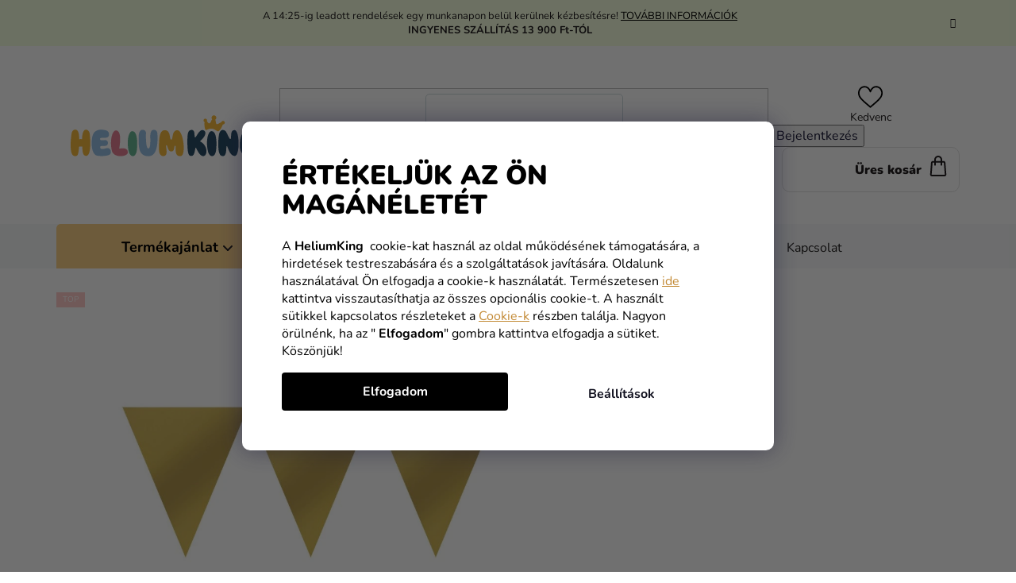

--- FILE ---
content_type: text/html; charset=utf-8
request_url: https://www.heliumking.hu/arany-banner-450-cm/
body_size: 52407
content:
<!doctype html><html lang="hu" dir="ltr" class="header-background-light external-fonts-loaded"><head><meta charset="utf-8" /><meta name="viewport" content="width=device-width,initial-scale=1" /><title>Arany banner 450 cm - HeliumKing.hu</title><link rel="preconnect" href="https://cdn.myshoptet.com" /><link rel="dns-prefetch" href="https://cdn.myshoptet.com" /><link rel="preload" href="https://cdn.myshoptet.com/prj/dist/master/cms/libs/jquery/jquery-1.11.3.min.js" as="script" /><link href="https://cdn.myshoptet.com/prj/dist/master/cms/templates/frontend_templates/shared/css/font-face/nunito.css" rel="stylesheet"><link href="https://cdn.myshoptet.com/prj/dist/master/shop/dist/font-shoptet-13.css.3c47e30adfa2e9e2683b.css" rel="stylesheet"><script>
dataLayer = [];
dataLayer.push({'shoptet' : {
    "pageId": 1182,
    "pageType": "productDetail",
    "currency": "HUF",
    "currencyInfo": {
        "decimalSeparator": ",",
        "exchangeRate": 1,
        "priceDecimalPlaces": 0,
        "symbol": "Ft",
        "symbolLeft": 0,
        "thousandSeparator": " "
    },
    "language": "hu",
    "projectId": 182997,
    "product": {
        "id": 17646,
        "guid": "02c315ab-36af-11e9-beb1-002590dad85e",
        "hasVariants": false,
        "codes": [
            {
                "code": "120099-19-55"
            }
        ],
        "code": "120099-19-55",
        "name": "Arany banner 450 cm",
        "appendix": "",
        "weight": 0,
        "manufacturerGuid": "1EF53329409A6D70BEE7DA0BA3DED3EE",
        "currentCategory": "Party dekor\u00e1ci\u00f3 \u00e9s kieg\u00e9sz\u00edt\u0151k | Party d\u00edsz\u00edt\u00e9s - Dekor\u00e1ci\u00f3 | Girlandok",
        "currentCategoryGuid": "ed8e23de-6ccc-11e9-beb1-002590dad85e",
        "defaultCategory": "Party dekor\u00e1ci\u00f3 \u00e9s kieg\u00e9sz\u00edt\u0151k | Party d\u00edsz\u00edt\u00e9s - Dekor\u00e1ci\u00f3 | Girlandok",
        "defaultCategoryGuid": "ed8e23de-6ccc-11e9-beb1-002590dad85e",
        "currency": "HUF",
        "priceWithVat": 1090
    },
    "stocks": [
        {
            "id": "ext",
            "title": "K\u00e9szlet",
            "isDeliveryPoint": 0,
            "visibleOnEshop": 1
        }
    ],
    "cartInfo": {
        "id": null,
        "freeShipping": false,
        "freeShippingFrom": 13900,
        "leftToFreeGift": {
            "formattedPrice": "0 Ft",
            "priceLeft": 0
        },
        "freeGift": false,
        "leftToFreeShipping": {
            "priceLeft": 13900,
            "dependOnRegion": 0,
            "formattedPrice": "13 900 Ft"
        },
        "discountCoupon": [],
        "getNoBillingShippingPrice": {
            "withoutVat": 0,
            "vat": 0,
            "withVat": 0
        },
        "cartItems": [],
        "taxMode": "ORDINARY"
    },
    "cart": [],
    "customer": {
        "priceRatio": 1,
        "priceListId": 1,
        "groupId": null,
        "registered": false,
        "mainAccount": false
    }
}});
dataLayer.push({'cookie_consent' : {
    "marketing": "denied",
    "analytics": "denied"
}});
document.addEventListener('DOMContentLoaded', function() {
    shoptet.consent.onAccept(function(agreements) {
        if (agreements.length == 0) {
            return;
        }
        dataLayer.push({
            'cookie_consent' : {
                'marketing' : (agreements.includes(shoptet.config.cookiesConsentOptPersonalisation)
                    ? 'granted' : 'denied'),
                'analytics': (agreements.includes(shoptet.config.cookiesConsentOptAnalytics)
                    ? 'granted' : 'denied')
            },
            'event': 'cookie_consent'
        });
    });
});
</script>

<!-- Google Tag Manager -->
<script>(function(w,d,s,l,i){w[l]=w[l]||[];w[l].push({'gtm.start':
new Date().getTime(),event:'gtm.js'});var f=d.getElementsByTagName(s)[0],
j=d.createElement(s),dl=l!='dataLayer'?'&l='+l:'';j.async=true;j.src=
'https://www.googletagmanager.com/gtm.js?id='+i+dl;f.parentNode.insertBefore(j,f);
})(window,document,'script','dataLayer','GTM-P2NB65T');</script>
<!-- End Google Tag Manager -->

<meta property="og:type" content="website"><meta property="og:site_name" content="heliumking.hu"><meta property="og:url" content="https://www.heliumking.hu/arany-banner-450-cm/"><meta property="og:title" content="Arany banner 450 cm - HeliumKing.hu"><meta name="author" content="HeliumKing.hu"><meta name="web_author" content="Shoptet.cz"><meta name="dcterms.rightsHolder" content="www.heliumking.hu"><meta name="robots" content="index,follow"><meta property="og:image" content="https://cdn.myshoptet.com/usr/www.heliumking.hu/user/shop/big/17646-1_arany-banner-450-cm.jpg?66d97f39"><meta property="og:description" content="Arany banner 450 cm. Arany banner 450 cm"><meta name="description" content="Arany banner 450 cm. Arany banner 450 cm"><meta property="product:price:amount" content="1090"><meta property="product:price:currency" content="HUF"><style>:root {--color-primary: #000000;--color-primary-h: 0;--color-primary-s: 0%;--color-primary-l: 0%;--color-primary-hover: #FFC500;--color-primary-hover-h: 46;--color-primary-hover-s: 100%;--color-primary-hover-l: 50%;--color-secondary: #FFC500;--color-secondary-h: 46;--color-secondary-s: 100%;--color-secondary-l: 50%;--color-secondary-hover: #FFC500;--color-secondary-hover-h: 46;--color-secondary-hover-s: 100%;--color-secondary-hover-l: 50%;--color-tertiary: #000000;--color-tertiary-h: 0;--color-tertiary-s: 0%;--color-tertiary-l: 0%;--color-tertiary-hover: #cfcfcf;--color-tertiary-hover-h: 0;--color-tertiary-hover-s: 0%;--color-tertiary-hover-l: 81%;--color-header-background: #ffffff;--template-font: "Nunito";--template-headings-font: "Nunito";--header-background-url: url("[data-uri]");--cookies-notice-background: #1A1937;--cookies-notice-color: #F8FAFB;--cookies-notice-button-hover: #f5f5f5;--cookies-notice-link-hover: #27263f;--templates-update-management-preview-mode-content: "A sablonok frissítéseinek előnézete aktív az Ön böngészője számára."}</style>
    
    <link href="https://cdn.myshoptet.com/prj/dist/master/shop/dist/main-13.less.96035efb4db1532b3cd7.css" rel="stylesheet" />
    
    <script>var shoptet = shoptet || {};</script>
    <script src="https://cdn.myshoptet.com/prj/dist/master/shop/dist/main-3g-header.js.05f199e7fd2450312de2.js"></script>
<!-- User include --><!-- api 446(100) html code header -->
<link rel="stylesheet" href="https://cdn.myshoptet.com/usr/api2.dklab.cz/user/documents/_doplnky/poznamka/182997/2864/182997_2864.css" type="text/css" /><style> :root { 
            --dklab-poznamka-color-main: #000000;  
            --dklab-poznamka-color-empty: #A9A9A9;             
            --dklab-poznamka-color-tooltip-background: #000000;             
            --dklab-poznamka-color-tooltip-text: #FFFFFF;             
            --dklab-poznamka-color-cart-message: #000000;             
            --dklab-poznamka-color-cart-message-background: #F7AB31;             
        }
        </style>
<!-- api 498(150) html code header -->
<script async src="https://scripts.luigisbox.tech/LBX-104480.js"></script><meta name="luigisbox-tracker-id" content="94184-104480,hu"/><script type="text/javascript">const isPlpEnabled = sessionStorage.getItem('lbPlpEnabled') === 'true';if (isPlpEnabled) {const style = document.createElement("style");style.type = "text/css";style.id = "lb-plp-style";style.textContent = `body.type-category #content-wrapper,body.type-search #content-wrapper,body.type-category #content,body.type-search #content,body.type-category #content-in,body.type-search #content-in,body.type-category #main-in,body.type-search #main-in {min-height: 100vh;}body.type-category #content-wrapper > *,body.type-search #content-wrapper > *,body.type-category #content > *,body.type-search #content > *,body.type-category #content-in > *,body.type-search #content-in > *,body.type-category #main-in > *,body.type-search #main-in > * {display: none;}`;document.head.appendChild(style);}</script>
<!-- api 1012(643) html code header -->
<style data-purpose="gopay-hiding-apple-pay">
	div[data-guid="4d438988-1e85-11ef-a116-0e98efab503b"] {
		display: none
	}
</style><style data-purpose="gopay-hiding-apple-pay">
	div[data-guid="c27ea0ab-1e85-11ef-a116-0e98efab503b"] {
		display: none
	}
</style>
<!-- service 446(100) html code header -->
<style>
@font-face {
    font-family: 'poznamka';
    src:  url('https://cdn.myshoptet.com/usr/api2.dklab.cz/user/documents/_doplnky/poznamka/font/note.eot?v1');
    src:  url('https://cdn.myshoptet.com/usr/api2.dklab.cz/user/documents/_doplnky/poznamka/font/note.eot?v1#iefix') format('embedded-opentype'),
    url('https://cdn.myshoptet.com/usr/api2.dklab.cz/user/documents/_doplnky/poznamka/font/note.ttf?v1') format('truetype'),
    url('https://cdn.myshoptet.com/usr/api2.dklab.cz/user/documents/_doplnky/poznamka/font/note.woff?v1') format('woff'),
    url('https://cdn.myshoptet.com/usr/api2.dklab.cz/user/documents/_doplnky/poznamka/font/note.svg?v1') format('svg');
    font-weight: normal;
    font-style: normal;
}
</style>
<!-- service 565(213) html code header -->
<!--
<link rel="stylesheet" type="text/css" href="https://app.visual.ws/gpwebpay_shoptet/shoptet.css">
<script async defer type="text/javascript" src="https://app.visual.ws/gpwebpay_shoptet/shoptet.js"></script>
-->
<!-- service 619(267) html code header -->
<link href="https://cdn.myshoptet.com/usr/fvstudio.myshoptet.com/user/documents/addons/cartupsell.min.css?24.11.1" rel="stylesheet">
<!-- project html code header -->
<link rel="stylesheet" href="/user/documents/mime/style.css?v=1.45">

<style>
#rozdelene-kategorie{display:none;}

.slick-slider .slick-arrow {
padding: 0;
}
.slider-header .from, .slider-header .to {font-size: 0;}
.slider-header .from span, .slider-header .to span {font-size: 16px;}
@media (max-width: 767px) {
.navigation-window-visible #header {
    position: relative;
  }
  #header {
    top: 0 !important;
    }
}
#content > div:nth-child(5), #content > div:nth-child(6) {
display: block !important;
}

.in-gyerek-unnepseg .subcategories, .in-felnott-unnepseg .subcategories {display: none;}
</style>
<style type="text/css">

#manufacturer-filter {
display: none !important;
}
</style>

<!--style>
.siteCookies--bottom {height: auto;top: unset;}
.advanced-order #products {display: flex !important;padding-bottom: 30px;}
.advanced-order .advanced-order-suggestion::before {font-size: 26px;font-weight: 500;}
@media (min-width: 768px) {
.advanced-order .advanced-order-suggestion::before {font-size: 28px;}
}
</style-->

<script type="text/javascript">
    (function(c,l,a,r,i,t,y){
        c[a]=c[a]||function(){(c[a].q=c[a].q||[]).push(arguments)};
        t=l.createElement(r);t.async=1;t.src="https://www.clarity.ms/tag/"+i;
        y=l.getElementsByTagName(r)[0];y.parentNode.insertBefore(t,y);
    })(window, document, "clarity", "script", "jch8juq8r4");
</script>

<!-- Messenger Četový plugin Code -->
    <div id="fb-root"></div>

    <!-- Your Četový plugin code -->
    <div id="fb-customer-chat" class="fb-customerchat">
    </div>

    <script>
      var chatbox = document.getElementById('fb-customer-chat');
      chatbox.setAttribute("page_id", "344055332780487");
      chatbox.setAttribute("attribution", "page_inbox");
      window.fbAsyncInit = function() {
        FB.init({
          xfbml            : true,
          version          : 'v11.0'
        });
      };

      (function(d, s, id) {
        var js, fjs = d.getElementsByTagName(s)[0];
        if (d.getElementById(id)) return;
        js = d.createElement(s); js.id = id;
        js.src = 'https://connect.facebook.net/hu_HU/sdk/xfbml.customerchat.js';
        fjs.parentNode.insertBefore(js, fjs);
      }(document, 'script', 'facebook-jssdk'));
    </script>



<script>
  (function (w,i,d,g,e,t,s) {w[d] = w[d]||[];t= i.createElement(g);
    t.async=1;t.src=e;s=i.getElementsByTagName(g)[0];s.parentNode.insertBefore(t, s);
  })(window, document, '_gscq','script','//widgets.getsitecontrol.com/44902/script.js');
</script>

<script type="text/javascript">
    window.smartlook||(function(d) {
    var o=smartlook=function(){ o.api.push(arguments)},h=d.getElementsByTagName('head')[0];
    var c=d.createElement('script');o.api=new Array();c.async=true;c.type='text/javascript';
    c.charset='utf-8';c.src='//rec.smartlook.com/recorder.js';h.appendChild(c);
    })(document);
    smartlook('init', '5da08512fb68d0636ba17b9e1bd732f9d75c81da');
</script>


    <script>
      var chatbox = document.getElementById('fb-customer-chat');
      chatbox.setAttribute("page_id", "344055332780487");
      chatbox.setAttribute("attribution", "page_inbox");
      window.fbAsyncInit = function() {
        FB.init({
          xfbml            : true,
          version          : 'v10.0'
        });
      };

      (function(d, s, id) {
        var js, fjs = d.getElementsByTagName(s)[0];
        if (d.getElementById(id)) return;
        js = d.createElement(s); js.id = id;
        js.src = 'https://connect.facebook.net/hu_HU/sdk/xfbml.customerchat.js';
        fjs.parentNode.insertBefore(js, fjs);
      }(document, 'script', 'facebook-jssdk'));
    </script>



<!-- Foxentry start -->
<script type="text/javascript"> 
var Foxentry;
(function () {
var e = document.querySelector("script"), s = document.createElement('script');
s.setAttribute('type', 'text/javascript');
s.setAttribute('async', 'true');
s.setAttribute('src', 'https://cdn.foxentry.cz/lib');
e.parentNode.appendChild(s);
s.onload = function(){ Foxentry = new FoxentryBase('C9qFwx60Wc'); }
})();
</script>
<!-- Foxentry end -->

<meta name="facebook-domain-verification" content="r49b58whahriyx1hisy2joyj9be0u0" />

<!--link rel="stylesheet" type="text/css" href="https://fvstudio.myshoptet.com/user/documents/assets/knocommerce/heliumking-hu.min.css?v=1" />

<!-- CJ Affiliate plugin settings -->
<script type='text/javascript' id='cjAffPluginSettingsTag'>
    var cjAffPluginSettings = {
        eid: '1577779',
        tid: '844965756173',
        aid: '467875',
        sd: 'measure.heliumking.hu',
        consent: {
            collectionMethod: 'latest',
            optInRequired: true,
            requiredConsentLevel: 'analytics',
        },
    };
</script>

<style type="text/css">

#param-filter-top {
display: none !important;
}
.products-block>div .p .p-in .p-bottom .prices {
    opacity: 1 !important;
}



@media (max-width: 767px) {
    .next-to-carousel-banners .banner-wrapper:nth-child(1) a {
        background-color: #f4f3ef;
    }
}
@media (max-width: 767px) {
    .next-to-carousel-banners .banner-wrapper:nth-child(2) a {
        background-color: #f4f3ef;
    }
    @media (max-width: 479px) {
    .next-to-carousel-banners .banner-wrapper a {
        min-height: 260px;
        width: 100%;
    }
}
</style>


<!-- /User include --><link rel="shortcut icon" href="/favicon.ico" type="image/x-icon" /><link rel="canonical" href="https://www.heliumking.hu/arany-banner-450-cm/" /><script>!function(){var t={9196:function(){!function(){var t=/\[object (Boolean|Number|String|Function|Array|Date|RegExp)\]/;function r(r){return null==r?String(r):(r=t.exec(Object.prototype.toString.call(Object(r))))?r[1].toLowerCase():"object"}function n(t,r){return Object.prototype.hasOwnProperty.call(Object(t),r)}function e(t){if(!t||"object"!=r(t)||t.nodeType||t==t.window)return!1;try{if(t.constructor&&!n(t,"constructor")&&!n(t.constructor.prototype,"isPrototypeOf"))return!1}catch(t){return!1}for(var e in t);return void 0===e||n(t,e)}function o(t,r,n){this.b=t,this.f=r||function(){},this.d=!1,this.a={},this.c=[],this.e=function(t){return{set:function(r,n){u(c(r,n),t.a)},get:function(r){return t.get(r)}}}(this),i(this,t,!n);var e=t.push,o=this;t.push=function(){var r=[].slice.call(arguments,0),n=e.apply(t,r);return i(o,r),n}}function i(t,n,o){for(t.c.push.apply(t.c,n);!1===t.d&&0<t.c.length;){if("array"==r(n=t.c.shift()))t:{var i=n,a=t.a;if("string"==r(i[0])){for(var f=i[0].split("."),s=f.pop(),p=(i=i.slice(1),0);p<f.length;p++){if(void 0===a[f[p]])break t;a=a[f[p]]}try{a[s].apply(a,i)}catch(t){}}}else if("function"==typeof n)try{n.call(t.e)}catch(t){}else{if(!e(n))continue;for(var l in n)u(c(l,n[l]),t.a)}o||(t.d=!0,t.f(t.a,n),t.d=!1)}}function c(t,r){for(var n={},e=n,o=t.split("."),i=0;i<o.length-1;i++)e=e[o[i]]={};return e[o[o.length-1]]=r,n}function u(t,o){for(var i in t)if(n(t,i)){var c=t[i];"array"==r(c)?("array"==r(o[i])||(o[i]=[]),u(c,o[i])):e(c)?(e(o[i])||(o[i]={}),u(c,o[i])):o[i]=c}}window.DataLayerHelper=o,o.prototype.get=function(t){var r=this.a;t=t.split(".");for(var n=0;n<t.length;n++){if(void 0===r[t[n]])return;r=r[t[n]]}return r},o.prototype.flatten=function(){this.b.splice(0,this.b.length),this.b[0]={},u(this.a,this.b[0])}}()}},r={};function n(e){var o=r[e];if(void 0!==o)return o.exports;var i=r[e]={exports:{}};return t[e](i,i.exports,n),i.exports}n.n=function(t){var r=t&&t.__esModule?function(){return t.default}:function(){return t};return n.d(r,{a:r}),r},n.d=function(t,r){for(var e in r)n.o(r,e)&&!n.o(t,e)&&Object.defineProperty(t,e,{enumerable:!0,get:r[e]})},n.o=function(t,r){return Object.prototype.hasOwnProperty.call(t,r)},function(){"use strict";n(9196)}()}();</script><style>/* custom background */@media (min-width: 992px) {body {background-position: top center;background-repeat: no-repeat;background-attachment: fixed;}}</style>    <!-- Global site tag (gtag.js) - Google Analytics -->
    <script async src="https://www.googletagmanager.com/gtag/js?id=G-JN34PK050V"></script>
    <script>
        
        window.dataLayer = window.dataLayer || [];
        function gtag(){dataLayer.push(arguments);}
        

                    console.debug('default consent data');

            gtag('consent', 'default', {"ad_storage":"denied","analytics_storage":"denied","ad_user_data":"denied","ad_personalization":"denied","wait_for_update":500});
            dataLayer.push({
                'event': 'default_consent'
            });
        
        gtag('js', new Date());

        
                gtag('config', 'G-JN34PK050V', {"groups":"GA4","send_page_view":false,"content_group":"productDetail","currency":"HUF","page_language":"hu"});
        
                gtag('config', 'AW-815301465', {"allow_enhanced_conversions":true});
        
        
        
        
        
                    gtag('event', 'page_view', {"send_to":"GA4","page_language":"hu","content_group":"productDetail","currency":"HUF"});
        
                gtag('set', 'currency', 'HUF');

        gtag('event', 'view_item', {
            "send_to": "UA",
            "items": [
                {
                    "id": "120099-19-55",
                    "name": "Arany banner 450 cm",
                    "category": "Party dekor\u00e1ci\u00f3 \u00e9s kieg\u00e9sz\u00edt\u0151k \/ Party d\u00edsz\u00edt\u00e9s - Dekor\u00e1ci\u00f3 \/ Girlandok",
                                        "brand": "Amscan",
                                                            "price": 1090
                }
            ]
        });
        
        
        
        
        
                    gtag('event', 'view_item', {"send_to":"GA4","page_language":"hu","content_group":"productDetail","value":1090,"currency":"HUF","items":[{"item_id":"120099-19-55","item_name":"Arany banner 450 cm","item_brand":"Amscan","item_category":"Party dekor\u00e1ci\u00f3 \u00e9s kieg\u00e9sz\u00edt\u0151k","item_category2":"Party d\u00edsz\u00edt\u00e9s - Dekor\u00e1ci\u00f3","item_category3":"Girlandok","price":1090,"quantity":1,"index":0}]});
        
        
        
        
        
        
        
        document.addEventListener('DOMContentLoaded', function() {
            if (typeof shoptet.tracking !== 'undefined') {
                for (var id in shoptet.tracking.bannersList) {
                    gtag('event', 'view_promotion', {
                        "send_to": "UA",
                        "promotions": [
                            {
                                "id": shoptet.tracking.bannersList[id].id,
                                "name": shoptet.tracking.bannersList[id].name,
                                "position": shoptet.tracking.bannersList[id].position
                            }
                        ]
                    });
                }
            }

            shoptet.consent.onAccept(function(agreements) {
                if (agreements.length !== 0) {
                    console.debug('gtag consent accept');
                    var gtagConsentPayload =  {
                        'ad_storage': agreements.includes(shoptet.config.cookiesConsentOptPersonalisation)
                            ? 'granted' : 'denied',
                        'analytics_storage': agreements.includes(shoptet.config.cookiesConsentOptAnalytics)
                            ? 'granted' : 'denied',
                                                                                                'ad_user_data': agreements.includes(shoptet.config.cookiesConsentOptPersonalisation)
                            ? 'granted' : 'denied',
                        'ad_personalization': agreements.includes(shoptet.config.cookiesConsentOptPersonalisation)
                            ? 'granted' : 'denied',
                        };
                    console.debug('update consent data', gtagConsentPayload);
                    gtag('consent', 'update', gtagConsentPayload);
                    dataLayer.push(
                        { 'event': 'update_consent' }
                    );
                }
            });
        });
    </script>
</head><body class="desktop id-1182 in-girlandok template-13 type-product type-detail one-column-body columns-mobile-2 columns-4 smart-labels-active ums_forms_redesign--off ums_a11y_category_page--on ums_discussion_rating_forms--off ums_flags_display_unification--on ums_a11y_login--on mobile-header-version-0"><noscript>
    <style>
        #header {
            padding-top: 0;
            position: relative !important;
            top: 0;
        }
        .header-navigation {
            position: relative !important;
        }
        .overall-wrapper {
            margin: 0 !important;
        }
        body:not(.ready) {
            visibility: visible !important;
        }
    </style>
    <div class="no-javascript">
        <div class="no-javascript__title">Meg kell változtatnia egy beállítást a böngészőben</div>
        <div class="no-javascript__text">Lásd: <a href="https://www.google.com/support/bin/answer.py?answer=23852">A JavaScript engedélyezése a böngészőben</a>.</div>
        <div class="no-javascript__text">Ha hirdetésblokkoló szoftvert használ, akkor lehet, hogy ezen az oldalon engedélyeznie kell a JavaScriptet.</div>
        <div class="no-javascript__text">Köszönjük szépen.</div>
    </div>
</noscript>

        <div id="fb-root"></div>
        <script>
            window.fbAsyncInit = function() {
                FB.init({
//                    appId            : 'your-app-id',
                    autoLogAppEvents : true,
                    xfbml            : true,
                    version          : 'v19.0'
                });
            };
        </script>
        <script async defer crossorigin="anonymous" src="https://connect.facebook.net/hu_HU/sdk.js"></script>
<!-- Google Tag Manager (noscript) -->
<noscript><iframe src="https://www.googletagmanager.com/ns.html?id=GTM-P2NB65T"
height="0" width="0" style="display:none;visibility:hidden"></iframe></noscript>
<!-- End Google Tag Manager (noscript) -->

    <div class="siteCookies siteCookies--bottom siteCookies--dark js-siteCookies" role="dialog" data-testid="cookiesPopup" data-nosnippet>
        <div class="siteCookies__form">
            <div class="siteCookies__content">
                <div class="siteCookies__text">
                    <div class="custom-cookies">
<h1>Értékeljük az ön magánéletét</h1>
<p>A <strong>HeliumKing</strong>  cookie-kat használ az oldal működésének támogatására, a hirdetések testreszabására és a szolgáltatások javítására. Oldalunk használatával Ön elfogadja a cookie-k használatát. Természetesen <a class="cookies-reject" href="#">ide</a> kattintva visszautasíthatja az összes opcionális cookie-t. A használt sütikkel kapcsolatos részleteket a <a href="/vasarlasi-informaciok/cookies/">Cookie-k</a> részben találja. Nagyon örülnénk, ha az " <strong>Elfogadom</strong>" gombra kattintva elfogadja a sütiket. Köszönjük!</p>
</div>
                </div>
                <p class="siteCookies__links">
                    <button class="siteCookies__link js-cookies-settings" aria-label="A sütik beállítása" data-testid="cookiesSettings">Beállítások</button>
                </p>
            </div>
            <div class="siteCookies__buttonWrap">
                                <button class="siteCookies__button js-cookiesConsentSubmit" value="all" aria-label="Sütik elfogadása" data-testid="buttonCookiesAccept">Elfogadom</button>
            </div>
        </div>
        <script>
            document.addEventListener("DOMContentLoaded", () => {
                const siteCookies = document.querySelector('.js-siteCookies');
                document.addEventListener("scroll", shoptet.common.throttle(() => {
                    const st = document.documentElement.scrollTop;
                    if (st > 1) {
                        siteCookies.classList.add('siteCookies--scrolled');
                    } else {
                        siteCookies.classList.remove('siteCookies--scrolled');
                    }
                }, 100));
            });
        </script>
    </div>
<a href="#content" class="skip-link sr-only">Ugrás a fő tartalomhoz</a><div class="overall-wrapper"><div class="site-msg information"><div class="container"><div class="text">A 14:25-ig leadott rendelések egy munkanapon belül kerülnek kézbesítésre! <a href="https://www.heliumking.hu/vasarlasi-informaciok/szallitas/">TOVÁBBI INFORMÁCIÓK</a><br>
<b>INGYENES SZÁLLÍTÁS 13 900 Ft-TÓL</b></div><div class="close js-close-information-msg"></div></div></div><div class="user-action"><div class="container">
    <div class="user-action-in">
                    <div id="login" class="user-action-login popup-widget login-widget" role="dialog" aria-labelledby="loginHeading">
        <div class="popup-widget-inner">
                            <h2 id="loginHeading">Bejelentkezés az Ön fiókjába</h2><div id="customerLogin"><form action="/action/Customer/Login/" method="post" id="formLoginIncluded" class="csrf-enabled formLogin" data-testid="formLogin"><input type="hidden" name="referer" value="" /><div class="form-group"><div class="input-wrapper email js-validated-element-wrapper no-label"><input type="email" name="email" class="form-control" autofocus placeholder="E-mail cím (pl. edit@freemail.hu)" data-testid="inputEmail" autocomplete="email" required /></div></div><div class="form-group"><div class="input-wrapper password js-validated-element-wrapper no-label"><input type="password" name="password" class="form-control" placeholder="Jelszó" data-testid="inputPassword" autocomplete="current-password" required /><span class="no-display">Ezt a mezőt nem lehet kitöltetni</span><input type="text" name="surname" value="" class="no-display" /></div></div><div class="form-group"><div class="login-wrapper"><button type="submit" class="btn btn-secondary btn-text btn-login" data-testid="buttonSubmit">Bejelentkezés</button><div class="password-helper"><a href="/regisztracio/" data-testid="signup" rel="nofollow">Új regisztráció</a><a href="/ugyfel/elfelejtett-jelszo/" rel="nofollow">Elfelejtett jelszó</a></div></div></div><div class="social-login-buttons"><div class="social-login-buttons-divider"><span>vagy</span></div><div class="form-group"><a href="/action/Social/login/?provider=Facebook" class="login-btn facebook" rel="nofollow"><span class="login-facebook-icon"></span><strong>Bejelentkezés Facebookon keresztül</strong></a></div></div></form>
</div>                    </div>
    </div>

                <div id="cart-widget" class="user-action-cart popup-widget cart-widget loader-wrapper" data-testid="popupCartWidget" role="dialog" aria-hidden="true">
            <div class="popup-widget-inner cart-widget-inner place-cart-here">
                <div class="loader-overlay">
                    <div class="loader"></div>
                </div>
            </div>
        </div>
    </div>
</div>
</div><div class="top-navigation-bar" data-testid="topNavigationBar">

    <div class="container">

                
        <div class="top-navigation-tools">
                        <button class="top-nav-button top-nav-button-login toggle-window" type="button" data-target="login" aria-haspopup="dialog" aria-controls="login" aria-expanded="false" data-testid="signin"><span>Bejelentkezés</span></button>
    <a href="/regisztracio/" class="top-nav-button top-nav-button-register" data-testid="headerSignup">Regisztráció</a>
        </div>

    </div>

</div>
<header id="header">
        <div class="header-top">
            <div class="container navigation-wrapper header-top-wrapper">
                <div class="site-name"><a href="/" data-testid="linkWebsiteLogo"><img src="https://cdn.myshoptet.com/usr/www.heliumking.hu/user/logos/logo-f.svg" alt="HeliumKing.hu" fetchpriority="low" /></a></div>                <div class="search" itemscope itemtype="https://schema.org/WebSite">
                    <meta itemprop="headline" content="Girlandok"/><meta itemprop="url" content="https://www.heliumking.hu"/><meta itemprop="text" content="Arany banner 450 cm. Arany banner 450 cm"/>                    <form action="/action/ProductSearch/prepareString/" method="post"
    id="formSearchForm" class="search-form compact-form js-search-main"
    itemprop="potentialAction" itemscope itemtype="https://schema.org/SearchAction" data-testid="searchForm">
    <fieldset>
        <meta itemprop="target"
            content="https://www.heliumking.hu/kereses/?string={string}"/>
        <input type="hidden" name="language" value="hu"/>
        
            
    <span class="search-input-icon" aria-hidden="true"></span>

<input
    type="search"
    name="string"
        class="query-input form-control search-input js-search-input"
    placeholder="Keresett kifejezés"
    autocomplete="off"
    required
    itemprop="query-input"
    aria-label="Keresés"
    data-testid="searchInput"
>
            <button type="submit" class="btn btn-default search-button" data-testid="searchBtn">Keresés</button>
        
    </fieldset>
</form>
                </div>
                <div class="navigation-buttons">
                    <a href="#" class="toggle-window" data-target="search" data-testid="linkSearchIcon"><span class="sr-only">Keresés</span></a>
                        
    <a href="/kosar/" class="btn btn-icon toggle-window cart-count" data-target="cart" data-hover="true" data-redirect="true" data-testid="headerCart" rel="nofollow" aria-haspopup="dialog" aria-expanded="false" aria-controls="cart-widget">
        
                <span class="sr-only">Kosár</span>
        
            <span class="cart-price visible-lg-inline-block" data-testid="headerCartPrice">
                                    Üres kosár                            </span>
        
    
            </a>
                    <a href="#" class="toggle-window" data-target="navigation" data-testid="hamburgerMenu"></a>
                </div>
            </div>
        </div>
        <div class="header-bottom">
            <div class="container navigation-wrapper header-bottom-wrapper js-navigation-container">
                <nav id="navigation" aria-label="Főmenü" data-collapsible="true"><div class="navigation-in menu"><ul class="menu-level-1" role="menubar" data-testid="headerMenuItems"><li class="menu-item-1590 ext" role="none"><a href="/farsangi-maszkok/" data-testid="headerMenuItem" role="menuitem" aria-haspopup="true" aria-expanded="false"><b>Jelmezek</b><span class="submenu-arrow"></span></a><ul class="menu-level-2" aria-label="Jelmezek" tabindex="-1" role="menu"><li class="menu-item-1770 has-third-level" role="none"><a href="/gyermek-jelmezek/" class="menu-image" data-testid="headerMenuItem" tabindex="-1" aria-hidden="true"><img src="data:image/svg+xml,%3Csvg%20width%3D%22140%22%20height%3D%22100%22%20xmlns%3D%22http%3A%2F%2Fwww.w3.org%2F2000%2Fsvg%22%3E%3C%2Fsvg%3E" alt="" aria-hidden="true" width="140" height="100"  data-src="https://cdn.myshoptet.com/usr/www.heliumking.hu/user/categories/thumb/dragon.png" fetchpriority="low" /></a><div><a href="/gyermek-jelmezek/" data-testid="headerMenuItem" role="menuitem"><span>Gyermek jelmezek</span></a>
                                                    <ul class="menu-level-3" role="menu">
                                                                    <li class="menu-item-1773" role="none">
                                        <a href="/fiu-jelmezek/" data-testid="headerMenuItem" role="menuitem">
                                            Fiú jelmezek</a>,                                    </li>
                                                                    <li class="menu-item-1776" role="none">
                                        <a href="/lany-jelmezek/" data-testid="headerMenuItem" role="menuitem">
                                            Lány jelmezek</a>,                                    </li>
                                                                    <li class="menu-item-7354" role="none">
                                        <a href="/harry-potter-7/" data-testid="headerMenuItem" role="menuitem">
                                            Harry Potter</a>,                                    </li>
                                                                    <li class="menu-item-7360" role="none">
                                        <a href="/jegvarazs-3/" data-testid="headerMenuItem" role="menuitem">
                                            Jégvarázs</a>,                                    </li>
                                                                    <li class="menu-item-7366" role="none">
                                        <a href="/star-wars-8/" data-testid="headerMenuItem" role="menuitem">
                                            Star Wars</a>,                                    </li>
                                                                    <li class="menu-item-7369" role="none">
                                        <a href="/bosszuallok-5/" data-testid="headerMenuItem" role="menuitem">
                                            Bosszúállók</a>,                                    </li>
                                                                    <li class="menu-item-7375" role="none">
                                        <a href="/filmek-es-sorozatok-3/" data-testid="headerMenuItem" role="menuitem">
                                            Filmek és sorozatok</a>,                                    </li>
                                                                    <li class="menu-item-7381" role="none">
                                        <a href="/rajzfilmek-2/" data-testid="headerMenuItem" role="menuitem">
                                            Rajzfilmek</a>,                                    </li>
                                                                    <li class="menu-item-7387" role="none">
                                        <a href="/disney-2/" data-testid="headerMenuItem" role="menuitem">
                                            Disney</a>,                                    </li>
                                                                    <li class="menu-item-7390" role="none">
                                        <a href="/szuperhosok-es-gonosztevok-2/" data-testid="headerMenuItem" role="menuitem">
                                            Szuperhősök és gonosztevők</a>,                                    </li>
                                                                    <li class="menu-item-7393" role="none">
                                        <a href="/allatkak-1/" data-testid="headerMenuItem" role="menuitem">
                                            Állatkák</a>,                                    </li>
                                                                    <li class="menu-item-10640" role="none">
                                        <a href="/squid-game-4/" data-testid="headerMenuItem" role="menuitem">
                                            Squid Game</a>                                    </li>
                                                            </ul>
                        </div></li><li class="menu-item-7345 has-third-level" role="none"><a href="/felnotteknek-2/" class="menu-image" data-testid="headerMenuItem" tabindex="-1" aria-hidden="true"><img src="data:image/svg+xml,%3Csvg%20width%3D%22140%22%20height%3D%22100%22%20xmlns%3D%22http%3A%2F%2Fwww.w3.org%2F2000%2Fsvg%22%3E%3C%2Fsvg%3E" alt="" aria-hidden="true" width="140" height="100"  data-src="https://cdn.myshoptet.com/usr/www.heliumking.hu/user/categories/thumb/woman_(1).png" fetchpriority="low" /></a><div><a href="/felnotteknek-2/" data-testid="headerMenuItem" role="menuitem"><span>Felnőtteknek</span></a>
                                                    <ul class="menu-level-3" role="menu">
                                                                    <li class="menu-item-8049" role="none">
                                        <a href="/filmek-es-sorozatok-5/" data-testid="headerMenuItem" role="menuitem">
                                            Filmek és sorozatok</a>,                                    </li>
                                                                    <li class="menu-item-1761" role="none">
                                        <a href="/noi-farsangi-jelmezek/" data-testid="headerMenuItem" role="menuitem">
                                            Női jelmezek</a>,                                    </li>
                                                                    <li class="menu-item-1755" role="none">
                                        <a href="/ferfi-farsangi-jelmezek/" data-testid="headerMenuItem" role="menuitem">
                                            Férfi jelmezek</a>                                    </li>
                                                            </ul>
                        </div></li><li class="menu-item-1764" role="none"><a href="/jelmezek-a-legkisebbek-szamara/" class="menu-image" data-testid="headerMenuItem" tabindex="-1" aria-hidden="true"><img src="data:image/svg+xml,%3Csvg%20width%3D%22140%22%20height%3D%22100%22%20xmlns%3D%22http%3A%2F%2Fwww.w3.org%2F2000%2Fsvg%22%3E%3C%2Fsvg%3E" alt="" aria-hidden="true" width="140" height="100"  data-src="https://cdn.myshoptet.com/usr/www.heliumking.hu/user/categories/thumb/baby-boy.png" fetchpriority="low" /></a><div><a href="/jelmezek-a-legkisebbek-szamara/" data-testid="headerMenuItem" role="menuitem"><span>Jelmezek a legkisebbek számára</span></a>
                        </div></li><li class="menu-item-7348" role="none"><a href="/nagy-meretu-jelmezek/" class="menu-image" data-testid="headerMenuItem" tabindex="-1" aria-hidden="true"><img src="data:image/svg+xml,%3Csvg%20width%3D%22140%22%20height%3D%22100%22%20xmlns%3D%22http%3A%2F%2Fwww.w3.org%2F2000%2Fsvg%22%3E%3C%2Fsvg%3E" alt="" aria-hidden="true" width="140" height="100"  data-src="https://cdn.myshoptet.com/usr/www.heliumking.hu/user/categories/thumb/plus-size.png" fetchpriority="low" /></a><div><a href="/nagy-meretu-jelmezek/" data-testid="headerMenuItem" role="menuitem"><span>Nagy méretű jelmezek</span></a>
                        </div></li><li class="menu-item-2712" role="none"><a href="/jelmezk-kutyaknak/" class="menu-image" data-testid="headerMenuItem" tabindex="-1" aria-hidden="true"><img src="data:image/svg+xml,%3Csvg%20width%3D%22140%22%20height%3D%22100%22%20xmlns%3D%22http%3A%2F%2Fwww.w3.org%2F2000%2Fsvg%22%3E%3C%2Fsvg%3E" alt="" aria-hidden="true" width="140" height="100"  data-src="https://cdn.myshoptet.com/usr/www.heliumking.hu/user/categories/thumb/dog.png" fetchpriority="low" /></a><div><a href="/jelmezk-kutyaknak/" data-testid="headerMenuItem" role="menuitem"><span>Jelmezek kutyáknak </span></a>
                        </div></li><li class="menu-item-1800" role="none"><a href="/jelmezek-parok-szamara/" class="menu-image" data-testid="headerMenuItem" tabindex="-1" aria-hidden="true"><img src="data:image/svg+xml,%3Csvg%20width%3D%22140%22%20height%3D%22100%22%20xmlns%3D%22http%3A%2F%2Fwww.w3.org%2F2000%2Fsvg%22%3E%3C%2Fsvg%3E" alt="" aria-hidden="true" width="140" height="100"  data-src="https://cdn.myshoptet.com/usr/www.heliumking.hu/user/categories/thumb/costume.png" fetchpriority="low" /></a><div><a href="/jelmezek-parok-szamara/" data-testid="headerMenuItem" role="menuitem"><span>Jelmezek párok számára</span></a>
                        </div></li><li class="menu-item-1740" role="none"><a href="/farsangi-fegyverek-kardok-pisztolyok-es-egyebek/" class="menu-image" data-testid="headerMenuItem" tabindex="-1" aria-hidden="true"><img src="data:image/svg+xml,%3Csvg%20width%3D%22140%22%20height%3D%22100%22%20xmlns%3D%22http%3A%2F%2Fwww.w3.org%2F2000%2Fsvg%22%3E%3C%2Fsvg%3E" alt="" aria-hidden="true" width="140" height="100"  data-src="https://cdn.myshoptet.com/usr/www.heliumking.hu/user/categories/thumb/gun.png" fetchpriority="low" /></a><div><a href="/farsangi-fegyverek-kardok-pisztolyok-es-egyebek/" data-testid="headerMenuItem" role="menuitem"><span>Farsangi fegyverek, kardok, pisztolyok és egyebek</span></a>
                        </div></li><li class="menu-item-1758" role="none"><a href="/farsangi-parokak-kalapok-csakok-es-egyebek/" class="menu-image" data-testid="headerMenuItem" tabindex="-1" aria-hidden="true"><img src="data:image/svg+xml,%3Csvg%20width%3D%22140%22%20height%3D%22100%22%20xmlns%3D%22http%3A%2F%2Fwww.w3.org%2F2000%2Fsvg%22%3E%3C%2Fsvg%3E" alt="" aria-hidden="true" width="140" height="100"  data-src="https://cdn.myshoptet.com/usr/www.heliumking.hu/user/categories/thumb/witch-hat.png" fetchpriority="low" /></a><div><a href="/farsangi-parokak-kalapok-csakok-es-egyebek/" data-testid="headerMenuItem" role="menuitem"><span>Farsangi parókák, kalapok, csákók és egyebek</span></a>
                        </div></li><li class="menu-item-2416 has-third-level" role="none"><a href="/smink/" class="menu-image" data-testid="headerMenuItem" tabindex="-1" aria-hidden="true"><img src="data:image/svg+xml,%3Csvg%20width%3D%22140%22%20height%3D%22100%22%20xmlns%3D%22http%3A%2F%2Fwww.w3.org%2F2000%2Fsvg%22%3E%3C%2Fsvg%3E" alt="" aria-hidden="true" width="140" height="100"  data-src="https://cdn.myshoptet.com/usr/www.heliumking.hu/user/categories/thumb/cosmetics-1.png" fetchpriority="low" /></a><div><a href="/smink/" data-testid="headerMenuItem" role="menuitem"><span>Smink</span></a>
                                                    <ul class="menu-level-3" role="menu">
                                                                    <li class="menu-item-2419" role="none">
                                        <a href="/smink-keszletek/" data-testid="headerMenuItem" role="menuitem">
                                            Smink</a>,                                    </li>
                                                                    <li class="menu-item-2422" role="none">
                                        <a href="/arcfestekek-es-testfestekek/" data-testid="headerMenuItem" role="menuitem">
                                            Arcfestékek és testfestékek</a>,                                    </li>
                                                                    <li class="menu-item-2425" role="none">
                                        <a href="/hajfestekek/" data-testid="headerMenuItem" role="menuitem">
                                            Hajfestékek</a>,                                    </li>
                                                                    <li class="menu-item-2386" role="none">
                                        <a href="/szines-kontaktlencsek/" data-testid="headerMenuItem" role="menuitem">
                                            Kontaktlencsék</a>,                                    </li>
                                                                    <li class="menu-item-2428" role="none">
                                        <a href="/koromlakkok/" data-testid="headerMenuItem" role="menuitem">
                                            Körömlakkok</a>,                                    </li>
                                                                    <li class="menu-item-2431" role="none">
                                        <a href="/szemfestekek/" data-testid="headerMenuItem" role="menuitem">
                                            Szemfestékek</a>,                                    </li>
                                                                    <li class="menu-item-2434" role="none">
                                        <a href="/latex/" data-testid="headerMenuItem" role="menuitem">
                                            Latex</a>,                                    </li>
                                                                    <li class="menu-item-2437" role="none">
                                        <a href="/hamis-ver/" data-testid="headerMenuItem" role="menuitem">
                                            Hamis vér</a>,                                    </li>
                                                                    <li class="menu-item-2443" role="none">
                                        <a href="/party-festekek/" data-testid="headerMenuItem" role="menuitem">
                                            Party festékek</a>,                                    </li>
                                                                    <li class="menu-item-2688" role="none">
                                        <a href="/ruzs-es-szajfenyek-2/" data-testid="headerMenuItem" role="menuitem">
                                            Rúzs és szájfény</a>,                                    </li>
                                                                    <li class="menu-item-5503" role="none">
                                        <a href="/sebhelyek-2/" data-testid="headerMenuItem" role="menuitem">
                                            Sebhelyek</a>                                    </li>
                                                            </ul>
                        </div></li><li class="menu-item-1593" role="none"><a href="/maszkok-3/" class="menu-image" data-testid="headerMenuItem" tabindex="-1" aria-hidden="true"><img src="data:image/svg+xml,%3Csvg%20width%3D%22140%22%20height%3D%22100%22%20xmlns%3D%22http%3A%2F%2Fwww.w3.org%2F2000%2Fsvg%22%3E%3C%2Fsvg%3E" alt="" aria-hidden="true" width="140" height="100"  data-src="https://cdn.myshoptet.com/usr/www.heliumking.hu/user/categories/thumb/mask-1.png" fetchpriority="low" /></a><div><a href="/maszkok-3/" data-testid="headerMenuItem" role="menuitem"><span>Maszkok</span></a>
                        </div></li><li class="menu-item-7309" role="none"><a href="/harry-potter-6/" class="menu-image" data-testid="headerMenuItem" tabindex="-1" aria-hidden="true"><img src="data:image/svg+xml,%3Csvg%20width%3D%22140%22%20height%3D%22100%22%20xmlns%3D%22http%3A%2F%2Fwww.w3.org%2F2000%2Fsvg%22%3E%3C%2Fsvg%3E" alt="" aria-hidden="true" width="140" height="100"  data-src="https://cdn.myshoptet.com/usr/www.heliumking.hu/user/categories/thumb/harry-potter-3.png" fetchpriority="low" /></a><div><a href="/harry-potter-6/" data-testid="headerMenuItem" role="menuitem"><span>Harry Potter</span></a>
                        </div></li><li class="menu-item-7330" role="none"><a href="/star-wars-7/" class="menu-image" data-testid="headerMenuItem" tabindex="-1" aria-hidden="true"><img src="data:image/svg+xml,%3Csvg%20width%3D%22140%22%20height%3D%22100%22%20xmlns%3D%22http%3A%2F%2Fwww.w3.org%2F2000%2Fsvg%22%3E%3C%2Fsvg%3E" alt="" aria-hidden="true" width="140" height="100"  data-src="https://cdn.myshoptet.com/usr/www.heliumking.hu/user/categories/thumb/people-1.png" fetchpriority="low" /></a><div><a href="/star-wars-7/" data-testid="headerMenuItem" role="menuitem"><span>Star Wars</span></a>
                        </div></li><li class="menu-item-7336" role="none"><a href="/bosszuallok-4/" class="menu-image" data-testid="headerMenuItem" tabindex="-1" aria-hidden="true"><img src="data:image/svg+xml,%3Csvg%20width%3D%22140%22%20height%3D%22100%22%20xmlns%3D%22http%3A%2F%2Fwww.w3.org%2F2000%2Fsvg%22%3E%3C%2Fsvg%3E" alt="" aria-hidden="true" width="140" height="100"  data-src="https://cdn.myshoptet.com/usr/www.heliumking.hu/user/categories/thumb/shield-2.png" fetchpriority="low" /></a><div><a href="/bosszuallok-4/" data-testid="headerMenuItem" role="menuitem"><span>Bosszúállók</span></a>
                        </div></li><li class="menu-item-7321" role="none"><a href="/rajzfilmek-1/" class="menu-image" data-testid="headerMenuItem" tabindex="-1" aria-hidden="true"><img src="data:image/svg+xml,%3Csvg%20width%3D%22140%22%20height%3D%22100%22%20xmlns%3D%22http%3A%2F%2Fwww.w3.org%2F2000%2Fsvg%22%3E%3C%2Fsvg%3E" alt="" aria-hidden="true" width="140" height="100"  data-src="https://cdn.myshoptet.com/usr/www.heliumking.hu/user/categories/thumb/mickey-mouse-1.png" fetchpriority="low" /></a><div><a href="/rajzfilmek-1/" data-testid="headerMenuItem" role="menuitem"><span>Rajzfilmek</span></a>
                        </div></li><li class="menu-item-7312" role="none"><a href="/stranger-things-2/" class="menu-image" data-testid="headerMenuItem" tabindex="-1" aria-hidden="true"><img src="data:image/svg+xml,%3Csvg%20width%3D%22140%22%20height%3D%22100%22%20xmlns%3D%22http%3A%2F%2Fwww.w3.org%2F2000%2Fsvg%22%3E%3C%2Fsvg%3E" alt="" aria-hidden="true" width="140" height="100"  data-src="https://cdn.myshoptet.com/usr/www.heliumking.hu/user/categories/thumb/beach.png" fetchpriority="low" /></a><div><a href="/stranger-things-2/" data-testid="headerMenuItem" role="menuitem"><span>Stranger Things</span></a>
                        </div></li></ul></li>
<li class="menu-item-1533 ext" role="none"><a href="/helium/" data-testid="headerMenuItem" role="menuitem" aria-haspopup="true" aria-expanded="false"><b>Hélium és Lufik</b><span class="submenu-arrow"></span></a><ul class="menu-level-2" aria-label="Hélium és Lufik" tabindex="-1" role="menu"><li class="menu-item-8794 has-third-level" role="none"><a href="/helium-lufikba/" class="menu-image" data-testid="headerMenuItem" tabindex="-1" aria-hidden="true"><img src="data:image/svg+xml,%3Csvg%20width%3D%22140%22%20height%3D%22100%22%20xmlns%3D%22http%3A%2F%2Fwww.w3.org%2F2000%2Fsvg%22%3E%3C%2Fsvg%3E" alt="" aria-hidden="true" width="140" height="100"  data-src="https://cdn.myshoptet.com/usr/www.heliumking.hu/user/categories/thumb/helium.png" fetchpriority="low" /></a><div><a href="/helium-lufikba/" data-testid="headerMenuItem" role="menuitem"><span>Hélium</span></a>
                                                    <ul class="menu-level-3" role="menu">
                                                                    <li class="menu-item-8797" role="none">
                                        <a href="/helium-lufik-nelkul/" data-testid="headerMenuItem" role="menuitem">
                                            Hélium</a>,                                    </li>
                                                                    <li class="menu-item-8800" role="none">
                                        <a href="/helium-parti-szett/" data-testid="headerMenuItem" role="menuitem">
                                            Hélium parti szett</a>,                                    </li>
                                                                    <li class="menu-item-8832" role="none">
                                        <a href="/szemelyre-szabott-helium-parti-szettek/" data-testid="headerMenuItem" role="menuitem">
                                            Személyre szabott hélium parti szett</a>,                                    </li>
                                                                    <li class="menu-item-2142" role="none">
                                        <a href="/air-swimmers-2/" data-testid="headerMenuItem" role="menuitem">
                                            Air Swimmers</a>                                    </li>
                                                            </ul>
                        </div></li><li class="menu-item-684 has-third-level" role="none"><a href="/leggombok/" class="menu-image" data-testid="headerMenuItem" tabindex="-1" aria-hidden="true"><img src="data:image/svg+xml,%3Csvg%20width%3D%22140%22%20height%3D%22100%22%20xmlns%3D%22http%3A%2F%2Fwww.w3.org%2F2000%2Fsvg%22%3E%3C%2Fsvg%3E" alt="" aria-hidden="true" width="140" height="100"  data-src="https://cdn.myshoptet.com/usr/www.heliumking.hu/user/categories/thumb/balloon.png" fetchpriority="low" /></a><div><a href="/leggombok/" data-testid="headerMenuItem" role="menuitem"><span>Léggömbök</span></a>
                                                    <ul class="menu-level-3" role="menu">
                                                                    <li class="menu-item-1581" role="none">
                                        <a href="/pasztell-lufik/" data-testid="headerMenuItem" role="menuitem">
                                            Pasztell lufik</a>,                                    </li>
                                                                    <li class="menu-item-1830" role="none">
                                        <a href="/metal-lufik/" data-testid="headerMenuItem" role="menuitem">
                                            Metál lufik</a>,                                    </li>
                                                                    <li class="menu-item-774" role="none">
                                        <a href="/szam-leggombok/" data-testid="headerMenuItem" role="menuitem">
                                            Szám lufik</a>,                                    </li>
                                                                    <li class="menu-item-687" role="none">
                                        <a href="/folia-lufik/" data-testid="headerMenuItem" role="menuitem">
                                            Fólia lufik</a>,                                    </li>
                                                                    <li class="menu-item-1230" role="none">
                                        <a href="/leggomb-kotoz-szalagok/" data-testid="headerMenuItem" role="menuitem">
                                            Szalagok</a>,                                    </li>
                                                                    <li class="menu-item-1077" role="none">
                                        <a href="/nyomott-mintas-lufik/" data-testid="headerMenuItem" role="menuitem">
                                            Nyomtatott lufi</a>,                                    </li>
                                                                    <li class="menu-item-1515" role="none">
                                        <a href="/szuletesnapi-lufik/" data-testid="headerMenuItem" role="menuitem">
                                            Szülinapi lufik</a>,                                    </li>
                                                                    <li class="menu-item-8540" role="none">
                                        <a href="/lufi-girland/" data-testid="headerMenuItem" role="menuitem">
                                            Lufi girlandok</a>,                                    </li>
                                                                    <li class="menu-item-2028" role="none">
                                        <a href="/kedvezo-lufi-csomag/" data-testid="headerMenuItem" role="menuitem">
                                            Kedvező lufi csomagok</a>,                                    </li>
                                                                    <li class="menu-item-2007" role="none">
                                        <a href="/1-meter-atmeroju-leggombok/" data-testid="headerMenuItem" role="menuitem">
                                            1 méter átmérőjű lufik</a>,                                    </li>
                                                                    <li class="menu-item-1584" role="none">
                                        <a href="/vilagito-leggombok/" data-testid="headerMenuItem" role="menuitem">
                                            Világító lufik</a>,                                    </li>
                                                                    <li class="menu-item-1725" role="none">
                                        <a href="/formazhato-leggombok/" data-testid="headerMenuItem" role="menuitem">
                                            Formázható lufik</a>,                                    </li>
                                                                    <li class="menu-item-771" role="none">
                                        <a href="/eskuvoi-leggombok/" data-testid="headerMenuItem" role="menuitem">
                                            Esküvői lufik</a>,                                    </li>
                                                                    <li class="menu-item-1536" role="none">
                                        <a href="/leggomb-kiegeszitok/" data-testid="headerMenuItem" role="menuitem">
                                            Lufi kiegészítők</a>,                                    </li>
                                                                    <li class="menu-item-1479" role="none">
                                        <a href="/lufisulyok/" data-testid="headerMenuItem" role="menuitem">
                                            Lufisúlyok</a>,                                    </li>
                                                                    <li class="menu-item-8847" role="none">
                                        <a href="/air-swimmers/" data-testid="headerMenuItem" role="menuitem">
                                            Air Swimmers</a>,                                    </li>
                                                                    <li class="menu-item-726" role="none">
                                        <a href="/airwalker-leggombok/" data-testid="headerMenuItem" role="menuitem">
                                            AirWalker</a>,                                    </li>
                                                                    <li class="menu-item-2353" role="none">
                                        <a href="/betu-leggombok/" data-testid="headerMenuItem" role="menuitem">
                                            Betű lufik</a>                                    </li>
                                                            </ul>
                        </div></li><li class="menu-item-10221 has-third-level" role="none"><a href="/lufi-box/" class="menu-image" data-testid="headerMenuItem" tabindex="-1" aria-hidden="true"><img src="data:image/svg+xml,%3Csvg%20width%3D%22140%22%20height%3D%22100%22%20xmlns%3D%22http%3A%2F%2Fwww.w3.org%2F2000%2Fsvg%22%3E%3C%2Fsvg%3E" alt="" aria-hidden="true" width="140" height="100"  data-src="https://cdn.myshoptet.com/usr/www.heliumking.hu/user/categories/thumb/140855942-gift-box-with-balloons-icon-flat-design-vector-illustration.jpg" fetchpriority="low" /></a><div><a href="/lufi-box/" data-testid="headerMenuItem" role="menuitem"><span>Lufi box</span></a>
                                                    <ul class="menu-level-3" role="menu">
                                                                    <li class="menu-item-10224" role="none">
                                        <a href="/heliumos-szam-lufi/" data-testid="headerMenuItem" role="menuitem">
                                            Héliumos szám lufi</a>,                                    </li>
                                                                    <li class="menu-item-10227" role="none">
                                        <a href="/heliumos-lufi-ket-szammal/" data-testid="headerMenuItem" role="menuitem">
                                            Héliumos lufi két számmal</a>,                                    </li>
                                                                    <li class="menu-item-10230" role="none">
                                        <a href="/heliumos-lufi-forma-45-cm/" data-testid="headerMenuItem" role="menuitem">
                                            Héliumos lufi - forma 45 cm</a>,                                    </li>
                                                                    <li class="menu-item-10233" role="none">
                                        <a href="/heliumos-lufi-forma-90-cm/" data-testid="headerMenuItem" role="menuitem">
                                            Héliumos lufi - forma 90 cm</a>                                    </li>
                                                            </ul>
                        </div></li></ul></li>
<li class="menu-item-750 ext" role="none"><a href="/eskuvo/" data-testid="headerMenuItem" role="menuitem" aria-haspopup="true" aria-expanded="false"><b>Esküvő</b><span class="submenu-arrow"></span></a><ul class="menu-level-2" aria-label="Esküvő" tabindex="-1" role="menu"><li class="menu-item-10301 has-third-level" role="none"><a href="/bucsu-a-szabadsagtol/" class="menu-image" data-testid="headerMenuItem" tabindex="-1" aria-hidden="true"><img src="data:image/svg+xml,%3Csvg%20width%3D%22140%22%20height%3D%22100%22%20xmlns%3D%22http%3A%2F%2Fwww.w3.org%2F2000%2Fsvg%22%3E%3C%2Fsvg%3E" alt="" aria-hidden="true" width="140" height="100"  data-src="https://cdn.myshoptet.com/usr/www.heliumking.hu/user/categories/thumb/bachelorette-party.png" fetchpriority="low" /></a><div><a href="/bucsu-a-szabadsagtol/" data-testid="headerMenuItem" role="menuitem"><span>Búcsú a szabadságtól</span></a>
                                                    <ul class="menu-level-3" role="menu">
                                                                    <li class="menu-item-2930" role="none">
                                        <a href="/legenybucsu-2/" data-testid="headerMenuItem" role="menuitem">
                                            Legénybúcsú</a>,                                    </li>
                                                                    <li class="menu-item-2927" role="none">
                                        <a href="/leanybucsu-2/" data-testid="headerMenuItem" role="menuitem">
                                            Leánybúcsú</a>                                    </li>
                                                            </ul>
                        </div></li><li class="menu-item-3356 has-third-level" role="none"><a href="/dekoracio-/" class="menu-image" data-testid="headerMenuItem" tabindex="-1" aria-hidden="true"><img src="data:image/svg+xml,%3Csvg%20width%3D%22140%22%20height%3D%22100%22%20xmlns%3D%22http%3A%2F%2Fwww.w3.org%2F2000%2Fsvg%22%3E%3C%2Fsvg%3E" alt="" aria-hidden="true" width="140" height="100"  data-src="https://cdn.myshoptet.com/usr/www.heliumking.hu/user/categories/thumb/wedding-arch.png" fetchpriority="low" /></a><div><a href="/dekoracio-/" data-testid="headerMenuItem" role="menuitem"><span>Dekoráció</span></a>
                                                    <ul class="menu-level-3" role="menu">
                                                                    <li class="menu-item-2819" role="none">
                                        <a href="/asztaldiszek/" data-testid="headerMenuItem" role="menuitem">
                                            Asztaldíszek</a>,                                    </li>
                                                                    <li class="menu-item-2094" role="none">
                                        <a href="/szek-dekoraciok/" data-testid="headerMenuItem" role="menuitem">
                                            Szék dekorációk</a>,                                    </li>
                                                                    <li class="menu-item-1857" role="none">
                                        <a href="/szalagok-2/" data-testid="headerMenuItem" role="menuitem">
                                            Szalagok</a>,                                    </li>
                                                                    <li class="menu-item-2016" role="none">
                                        <a href="/rozsaszirmok/" data-testid="headerMenuItem" role="menuitem">
                                            Rózsaszirmok</a>,                                    </li>
                                                                    <li class="menu-item-2780" role="none">
                                        <a href="/gyertyak/" data-testid="headerMenuItem" role="menuitem">
                                            Gyertyák</a>,                                    </li>
                                                                    <li class="menu-item-2804" role="none">
                                        <a href="/fa-eskuvoi-dekoraciok/" data-testid="headerMenuItem" role="menuitem">
                                            Fa dekorációk</a>,                                    </li>
                                                                    <li class="menu-item-1935" role="none">
                                        <a href="/auto-dekoraciok/" data-testid="headerMenuItem" role="menuitem">
                                            Autó dekorációk</a>,                                    </li>
                                                                    <li class="menu-item-2798" role="none">
                                        <a href="/eskuvoi-abroszok/" data-testid="headerMenuItem" role="menuitem">
                                            Abroszok</a>,                                    </li>
                                                                    <li class="menu-item-753" role="none">
                                        <a href="/eskuvoi-lufik-es-helium/" data-testid="headerMenuItem" role="menuitem">
                                            Lufik és hélium</a>,                                    </li>
                                                                    <li class="menu-item-2915" role="none">
                                        <a href="/finom-tull/" data-testid="headerMenuItem" role="menuitem">
                                            Finom tüll</a>,                                    </li>
                                                                    <li class="menu-item-1836" role="none">
                                        <a href="/fuggo-eskuvoi-dekoraciok/" data-testid="headerMenuItem" role="menuitem">
                                            Függő dekorációk</a>,                                    </li>
                                                                    <li class="menu-item-2064" role="none">
                                        <a href="/gyongy-girlandok/" data-testid="headerMenuItem" role="menuitem">
                                            Girlandok</a>,                                    </li>
                                                                    <li class="menu-item-1980" role="none">
                                        <a href="/kovecskek-szivecskek-gyemantok/" data-testid="headerMenuItem" role="menuitem">
                                            Kövecskék</a>,                                    </li>
                                                                    <li class="menu-item-1881" role="none">
                                        <a href="/organza-es-szaten-2/" data-testid="headerMenuItem" role="menuitem">
                                            Organza és szatén</a>,                                    </li>
                                                                    <li class="menu-item-2034" role="none">
                                        <a href="/papir-dekoraciok/" data-testid="headerMenuItem" role="menuitem">
                                            Papír dekorációk</a>,                                    </li>
                                                                    <li class="menu-item-1842" role="none">
                                        <a href="/edesseg-bar-candy-bar/" data-testid="headerMenuItem" role="menuitem">
                                            Édesség bár</a>,                                    </li>
                                                                    <li class="menu-item-5572" role="none">
                                        <a href="/csipke/" data-testid="headerMenuItem" role="menuitem">
                                            Csipke</a>,                                    </li>
                                                                    <li class="menu-item-10218" role="none">
                                        <a href="/eskuvoi-szalvetak/" data-testid="headerMenuItem" role="menuitem">
                                            Esküvői szalvéták</a>                                    </li>
                                                            </ul>
                        </div></li><li class="menu-item-3350 has-third-level" role="none"><a href="/kiegeszitok-3/" class="menu-image" data-testid="headerMenuItem" tabindex="-1" aria-hidden="true"><img src="data:image/svg+xml,%3Csvg%20width%3D%22140%22%20height%3D%22100%22%20xmlns%3D%22http%3A%2F%2Fwww.w3.org%2F2000%2Fsvg%22%3E%3C%2Fsvg%3E" alt="" aria-hidden="true" width="140" height="100"  data-src="https://cdn.myshoptet.com/usr/www.heliumking.hu/user/categories/thumb/wedding-cake-1.png" fetchpriority="low" /></a><div><a href="/kiegeszitok-3/" data-testid="headerMenuItem" role="menuitem"><span>Kiegészítők</span></a>
                                                    <ul class="menu-level-3" role="menu">
                                                                    <li class="menu-item-1905" role="none">
                                        <a href="/ajandekdobozok/" data-testid="headerMenuItem" role="menuitem">
                                            Ajándékdobozok</a>,                                    </li>
                                                                    <li class="menu-item-1878" role="none">
                                        <a href="/asztal-megjelolese/" data-testid="headerMenuItem" role="menuitem">
                                            Asztal jelölés</a>,                                    </li>
                                                                    <li class="menu-item-1875" role="none">
                                        <a href="/buborekfujo/" data-testid="headerMenuItem" role="menuitem">
                                            Buborékfújó</a>,                                    </li>
                                                                    <li class="menu-item-1941" role="none">
                                        <a href="/dekorativ-kostolo-dobozok/" data-testid="headerMenuItem" role="menuitem">
                                            Dekoratív dobozok</a>,                                    </li>
                                                                    <li class="menu-item-2124" role="none">
                                        <a href="/eskuvoi-kituzok/" data-testid="headerMenuItem" role="menuitem">
                                            Esküvői kitűzők</a>,                                    </li>
                                                                    <li class="menu-item-1974" role="none">
                                        <a href="/eskuvoi-konfetti/" data-testid="headerMenuItem" role="menuitem">
                                            Esküvői konfetti</a>,                                    </li>
                                                                    <li class="menu-item-2121" role="none">
                                        <a href="/eskuvoi-poharak/" data-testid="headerMenuItem" role="menuitem">
                                            Esküvői poharak</a>,                                    </li>
                                                                    <li class="menu-item-2103" role="none">
                                        <a href="/eskuvoi-tollak/" data-testid="headerMenuItem" role="menuitem">
                                            Esküvői tollak</a>,                                    </li>
                                                                    <li class="menu-item-1932" role="none">
                                        <a href="/fa-csipeszek/" data-testid="headerMenuItem" role="menuitem">
                                            Fa csipeszek</a>,                                    </li>
                                                                    <li class="menu-item-1713" role="none">
                                        <a href="/fotos-kellekek-2/" data-testid="headerMenuItem" role="menuitem">
                                            Fotós kellékek</a>,                                    </li>
                                                                    <li class="menu-item-1854" role="none">
                                        <a href="/gyuruparna/" data-testid="headerMenuItem" role="menuitem">
                                            Gyűrűpárna</a>,                                    </li>
                                                                    <li class="menu-item-2921" role="none">
                                        <a href="/hajpantok/" data-testid="headerMenuItem" role="menuitem">
                                            Hajpántok</a>,                                    </li>
                                                                    <li class="menu-item-1701" role="none">
                                        <a href="/menyasszonyi-harisnyakotok/" data-testid="headerMenuItem" role="menuitem">
                                            Harisnyakötők</a>,                                    </li>
                                                                    <li class="menu-item-1992" role="none">
                                        <a href="/nevtablak/" data-testid="headerMenuItem" role="menuitem">
                                            Névtáblák</a>,                                    </li>
                                                                    <li class="menu-item-2088" role="none">
                                        <a href="/ontapado-matricak/" data-testid="headerMenuItem" role="menuitem">
                                            Matricák</a>,                                    </li>
                                                                    <li class="menu-item-2052" role="none">
                                        <a href="/organza-tasakok/" data-testid="headerMenuItem" role="menuitem">
                                            Organza tasakok</a>,                                    </li>
                                                                    <li class="menu-item-1839" role="none">
                                        <a href="/penzgyujto-dobozok/" data-testid="headerMenuItem" role="menuitem">
                                            Pénzgyűjtő dobozok</a>,                                    </li>
                                                                    <li class="menu-item-2031" role="none">
                                        <a href="/torta-kiegeszitok/" data-testid="headerMenuItem" role="menuitem">
                                            Torta kiegészítők</a>,                                    </li>
                                                                    <li class="menu-item-2010" role="none">
                                        <a href="/vendegkony/" data-testid="headerMenuItem" role="menuitem">
                                            Vendégkönyv</a>,                                    </li>
                                                                    <li class="menu-item-5491" role="none">
                                        <a href="/kituzok-es-brosstuk-2/" data-testid="headerMenuItem" role="menuitem">
                                            Kitűzők és brosstűk</a>                                    </li>
                                                            </ul>
                        </div></li><li class="menu-item-9994 has-third-level" role="none"><a href="/eljegyzes/" class="menu-image" data-testid="headerMenuItem" tabindex="-1" aria-hidden="true"><img src="data:image/svg+xml,%3Csvg%20width%3D%22140%22%20height%3D%22100%22%20xmlns%3D%22http%3A%2F%2Fwww.w3.org%2F2000%2Fsvg%22%3E%3C%2Fsvg%3E" alt="" aria-hidden="true" width="140" height="100"  data-src="https://cdn.myshoptet.com/usr/www.heliumking.hu/user/categories/thumb/ring.png" fetchpriority="low" /></a><div><a href="/eljegyzes/" data-testid="headerMenuItem" role="menuitem"><span>Eljegyzés</span></a>
                                                    <ul class="menu-level-3" role="menu">
                                                                    <li class="menu-item-10146" role="none">
                                        <a href="/lufik-es-helium/" data-testid="headerMenuItem" role="menuitem">
                                            Lufik és hélium</a>,                                    </li>
                                                                    <li class="menu-item-10149" role="none">
                                        <a href="/konfetti-es-kovecskek/" data-testid="headerMenuItem" role="menuitem">
                                            Konfetti és kövecskék</a>,                                    </li>
                                                                    <li class="menu-item-10152" role="none">
                                        <a href="/rozsaszirmok-2/" data-testid="headerMenuItem" role="menuitem">
                                            Rózsaszirmok</a>,                                    </li>
                                                                    <li class="menu-item-10155" role="none">
                                        <a href="/fuggo-dekoraciok-3/" data-testid="headerMenuItem" role="menuitem">
                                            Függő dekorációk</a>,                                    </li>
                                                                    <li class="menu-item-10158" role="none">
                                        <a href="/eljegyzesi-kiegeszitok/" data-testid="headerMenuItem" role="menuitem">
                                            Eljegyzési kiegészítők</a>                                    </li>
                                                            </ul>
                        </div></li><li class="menu-item-10170" role="none"><a href="/eskuvoi-nyomtatasok/" class="menu-image" data-testid="headerMenuItem" tabindex="-1" aria-hidden="true"><img src="data:image/svg+xml,%3Csvg%20width%3D%22140%22%20height%3D%22100%22%20xmlns%3D%22http%3A%2F%2Fwww.w3.org%2F2000%2Fsvg%22%3E%3C%2Fsvg%3E" alt="" aria-hidden="true" width="140" height="100"  data-src="https://cdn.myshoptet.com/usr/www.heliumking.hu/user/categories/thumb/85917_(1).png" fetchpriority="low" /></a><div><a href="/eskuvoi-nyomtatasok/" data-testid="headerMenuItem" role="menuitem"><span>Esküvői nyomtatások</span></a>
                        </div></li><li class="menu-item-10239 has-third-level" role="none"><a href="/muviragok/" class="menu-image" data-testid="headerMenuItem" tabindex="-1" aria-hidden="true"><img src="data:image/svg+xml,%3Csvg%20width%3D%22140%22%20height%3D%22100%22%20xmlns%3D%22http%3A%2F%2Fwww.w3.org%2F2000%2Fsvg%22%3E%3C%2Fsvg%3E" alt="" aria-hidden="true" width="140" height="100"  data-src="https://cdn.myshoptet.com/usr/www.heliumking.hu/user/categories/thumb/81127-200.png" fetchpriority="low" /></a><div><a href="/muviragok/" data-testid="headerMenuItem" role="menuitem"><span>Művirágok</span></a>
                                                    <ul class="menu-level-3" role="menu">
                                                                    <li class="menu-item-10242" role="none">
                                        <a href="/mu-eukaliptusz/" data-testid="headerMenuItem" role="menuitem">
                                            Mű eukaliptusz</a>,                                    </li>
                                                                    <li class="menu-item-10245" role="none">
                                        <a href="/mu-viraggirlandok/" data-testid="headerMenuItem" role="menuitem">
                                            Mű virággirlandok</a>,                                    </li>
                                                                    <li class="menu-item-10248" role="none">
                                        <a href="/mu-hortenzia-es-chrizantem/" data-testid="headerMenuItem" role="menuitem">
                                            Mű hortenzia és chrizantém</a>,                                    </li>
                                                                    <li class="menu-item-10257" role="none">
                                        <a href="/muviragok-mix/" data-testid="headerMenuItem" role="menuitem">
                                            Művirágok mix</a>,                                    </li>
                                                                    <li class="menu-item-10260" role="none">
                                        <a href="/mu-orchideak--iriszek--gerberak/" data-testid="headerMenuItem" role="menuitem">
                                            Mű orchideák, íriszek, gerberák</a>,                                    </li>
                                                                    <li class="menu-item-10263" role="none">
                                        <a href="/mu-punkosdi-rozsak/" data-testid="headerMenuItem" role="menuitem">
                                            Mű pünkösdi rózsák</a>,                                    </li>
                                                                    <li class="menu-item-10266" role="none">
                                        <a href="/murozsak/" data-testid="headerMenuItem" role="menuitem">
                                            Műrózsák</a>,                                    </li>
                                                                    <li class="menu-item-10272" role="none">
                                        <a href="/mufu-es-pamut/" data-testid="headerMenuItem" role="menuitem">
                                            Műfű és pamut</a>                                    </li>
                                                            </ul>
                        </div></li></ul></li>
<li class="menu-item-3251 ext" role="none"><a href="/party/" data-testid="headerMenuItem" role="menuitem" aria-haspopup="true" aria-expanded="false"><b>Party</b><span class="submenu-arrow"></span></a><ul class="menu-level-2" aria-label="Party" tabindex="-1" role="menu"><li class="menu-item-690 has-third-level" role="none"><a href="/gyerek-unnepseg/" class="menu-image" data-testid="headerMenuItem" tabindex="-1" aria-hidden="true"><img src="data:image/svg+xml,%3Csvg%20width%3D%22140%22%20height%3D%22100%22%20xmlns%3D%22http%3A%2F%2Fwww.w3.org%2F2000%2Fsvg%22%3E%3C%2Fsvg%3E" alt="" aria-hidden="true" width="140" height="100"  data-src="https://cdn.myshoptet.com/usr/www.heliumking.hu/user/categories/thumb/boy.png" fetchpriority="low" /></a><div><a href="/gyerek-unnepseg/" data-testid="headerMenuItem" role="menuitem"><span>Gyerek ünnepség</span></a>
                                                    <ul class="menu-level-3" role="menu">
                                                                    <li class="menu-item-699" role="none">
                                        <a href="/fiu-unnepseg/" data-testid="headerMenuItem" role="menuitem">
                                            Fiú ünnepség</a>,                                    </li>
                                                                    <li class="menu-item-708" role="none">
                                        <a href="/lany-unnepseg/" data-testid="headerMenuItem" role="menuitem">
                                            Lány ünnepség</a>,                                    </li>
                                                                    <li class="menu-item-735" role="none">
                                        <a href="/party-temak/" data-testid="headerMenuItem" role="menuitem">
                                            Party témák</a>,                                    </li>
                                                                    <li class="menu-item-846" role="none">
                                        <a href="/eletkor-szerint-2/" data-testid="headerMenuItem" role="menuitem">
                                            Életkor szerint</a>,                                    </li>
                                                                    <li class="menu-item-1134" role="none">
                                        <a href="/alkalom-szerint/" data-testid="headerMenuItem" role="menuitem">
                                            Alkalom szerint</a>,                                    </li>
                                                                    <li class="menu-item-1719" role="none">
                                        <a href="/szin-alapjan/" data-testid="headerMenuItem" role="menuitem">
                                            Szín alapján</a>,                                    </li>
                                                                    <li class="menu-item-693" role="none">
                                        <a href="/helium-es-leggombok/" data-testid="headerMenuItem" role="menuitem">
                                            Hélium és léggömbök</a>,                                    </li>
                                                                    <li class="menu-item-2401" role="none">
                                        <a href="/party-kiegeszit--k/" data-testid="headerMenuItem" role="menuitem">
                                            Party kiegészítők</a>,                                    </li>
                                                                    <li class="menu-item-5551" role="none">
                                        <a href="/arcfestes-2/" data-testid="headerMenuItem" role="menuitem">
                                            Arcfestés</a>                                    </li>
                                                            </ul>
                        </div></li><li class="menu-item-717 has-third-level" role="none"><a href="/felnott-unnepseg/" class="menu-image" data-testid="headerMenuItem" tabindex="-1" aria-hidden="true"><img src="data:image/svg+xml,%3Csvg%20width%3D%22140%22%20height%3D%22100%22%20xmlns%3D%22http%3A%2F%2Fwww.w3.org%2F2000%2Fsvg%22%3E%3C%2Fsvg%3E" alt="" aria-hidden="true" width="140" height="100"  data-src="https://cdn.myshoptet.com/usr/www.heliumking.hu/user/categories/thumb/woman.png" fetchpriority="low" /></a><div><a href="/felnott-unnepseg/" data-testid="headerMenuItem" role="menuitem"><span>Felnőtt ünnepség</span></a>
                                                    <ul class="menu-level-3" role="menu">
                                                                    <li class="menu-item-741" role="none">
                                        <a href="/party-temak-2/" data-testid="headerMenuItem" role="menuitem">
                                            Party témák</a>,                                    </li>
                                                                    <li class="menu-item-819" role="none">
                                        <a href="/eletkor-szerint-4/" data-testid="headerMenuItem" role="menuitem">
                                            Életkor szerint</a>,                                    </li>
                                                                    <li class="menu-item-1200" role="none">
                                        <a href="/alkalom-szerint-2/" data-testid="headerMenuItem" role="menuitem">
                                            Alkalom szerint</a>,                                    </li>
                                                                    <li class="menu-item-1101" role="none">
                                        <a href="/party-szin-alapjan-2/" data-testid="headerMenuItem" role="menuitem">
                                            Party szín alapján</a>,                                    </li>
                                                                    <li class="menu-item-720" role="none">
                                        <a href="/helium-es-leggombok-2/" data-testid="headerMenuItem" role="menuitem">
                                            Hélium és léggömbök</a>,                                    </li>
                                                                    <li class="menu-item-2413" role="none">
                                        <a href="/party-kiegeszit--k-3/" data-testid="headerMenuItem" role="menuitem">
                                            Party kiegészítők</a>                                    </li>
                                                            </ul>
                        </div></li></ul></li>
<li class="menu-item-3254 ext" role="none"><a href="/party-dekoracio-es-kiegeszitok/" data-testid="headerMenuItem" role="menuitem" aria-haspopup="true" aria-expanded="false"><b>Dekoráció és kiegészítők</b><span class="submenu-arrow"></span></a><ul class="menu-level-2" aria-label="Dekoráció és kiegészítők" tabindex="-1" role="menu"><li class="menu-item-1107 has-third-level" role="none"><a href="/party-diszites-dekoracio/" class="menu-image" data-testid="headerMenuItem" tabindex="-1" aria-hidden="true"><img src="data:image/svg+xml,%3Csvg%20width%3D%22140%22%20height%3D%22100%22%20xmlns%3D%22http%3A%2F%2Fwww.w3.org%2F2000%2Fsvg%22%3E%3C%2Fsvg%3E" alt="" aria-hidden="true" width="140" height="100"  data-src="https://cdn.myshoptet.com/usr/www.heliumking.hu/user/categories/thumb/party-2.png" fetchpriority="low" /></a><div><a href="/party-diszites-dekoracio/" data-testid="headerMenuItem" role="menuitem"><span>Party díszítés - Dekoráció</span></a>
                                                    <ul class="menu-level-3" role="menu">
                                                                    <li class="menu-item-1110" role="none">
                                        <a href="/party-teritekek/" data-testid="headerMenuItem" role="menuitem">
                                            Party terítékek</a>,                                    </li>
                                                                    <li class="menu-item-1182" role="none">
                                        <a href="/girlandok/" class="active" data-testid="headerMenuItem" role="menuitem">
                                            Girlandok</a>,                                    </li>
                                                                    <li class="menu-item-1227" role="none">
                                        <a href="/fuggo-dekoraciok/" data-testid="headerMenuItem" role="menuitem">
                                            Függő dekorációk</a>,                                    </li>
                                                                    <li class="menu-item-1260" role="none">
                                        <a href="/pompomok-es-rozettak/" data-testid="headerMenuItem" role="menuitem">
                                            Pompomok és rozetták</a>,                                    </li>
                                                                    <li class="menu-item-1551" role="none">
                                        <a href="/szerpentinek-es-konfettik/" data-testid="headerMenuItem" role="menuitem">
                                            Konfettik</a>,                                    </li>
                                                                    <li class="menu-item-1617" role="none">
                                        <a href="/szalagok/" data-testid="headerMenuItem" role="menuitem">
                                            Szalagok</a>,                                    </li>
                                                                    <li class="menu-item-1632" role="none">
                                        <a href="/tortagyertyak-es-szokokutak/" data-testid="headerMenuItem" role="menuitem">
                                            Tortagyertyák és egyéb</a>,                                    </li>
                                                                    <li class="menu-item-1848" role="none">
                                        <a href="/muffin-diszitesek/" data-testid="headerMenuItem" role="menuitem">
                                            Muffin díszítések</a>,                                    </li>
                                                                    <li class="menu-item-1896" role="none">
                                        <a href="/tortadiszek-es-dekoraciok/" data-testid="headerMenuItem" role="menuitem">
                                            Tortadíszek</a>,                                    </li>
                                                                    <li class="menu-item-1983" role="none">
                                        <a href="/nevkituzok/" data-testid="headerMenuItem" role="menuitem">
                                            Névkitűzők</a>,                                    </li>
                                                                    <li class="menu-item-2037" role="none">
                                        <a href="/lampionok/" data-testid="headerMenuItem" role="menuitem">
                                            Lampionok</a>,                                    </li>
                                                                    <li class="menu-item-2043" role="none">
                                        <a href="/organza-es-szaten/" data-testid="headerMenuItem" role="menuitem">
                                            Organza és szatén</a>,                                    </li>
                                                                    <li class="menu-item-8543" role="none">
                                        <a href="/vallszalagok/" data-testid="headerMenuItem" role="menuitem">
                                            Vállszalagok</a>,                                    </li>
                                                                    <li class="menu-item-8549" role="none">
                                        <a href="/uvegcsek/" data-testid="headerMenuItem" role="menuitem">
                                            Üvegcsék</a>,                                    </li>
                                                                    <li class="menu-item-8552" role="none">
                                        <a href="/masnik-2/" data-testid="headerMenuItem" role="menuitem">
                                            Masnik</a>,                                    </li>
                                                                    <li class="menu-item-8558" role="none">
                                        <a href="/fa-dekoraciok/" data-testid="headerMenuItem" role="menuitem">
                                            Fa dekorációk</a>,                                    </li>
                                                                    <li class="menu-item-10298" role="none">
                                        <a href="/dekorativ-panelek-hatterek/" data-testid="headerMenuItem" role="menuitem">
                                            Dekoratív panelek - hátterek</a>                                    </li>
                                                            </ul>
                        </div></li><li class="menu-item-1221 has-third-level" role="none"><a href="/party-kiegeszitok/" class="menu-image" data-testid="headerMenuItem" tabindex="-1" aria-hidden="true"><img src="data:image/svg+xml,%3Csvg%20width%3D%22140%22%20height%3D%22100%22%20xmlns%3D%22http%3A%2F%2Fwww.w3.org%2F2000%2Fsvg%22%3E%3C%2Fsvg%3E" alt="" aria-hidden="true" width="140" height="100"  data-src="https://cdn.myshoptet.com/usr/www.heliumking.hu/user/categories/thumb/confetti_(1)-1.png" fetchpriority="low" /></a><div><a href="/party-kiegeszitok/" data-testid="headerMenuItem" role="menuitem"><span>Party kiegészítők</span></a>
                                                    <ul class="menu-level-3" role="menu">
                                                                    <li class="menu-item-1224" role="none">
                                        <a href="/buborekfujok/" data-testid="headerMenuItem" role="menuitem">
                                            Buborékfújók</a>,                                    </li>
                                                                    <li class="menu-item-1530" role="none">
                                        <a href="/sapkak-csakok-es-sombrerok/" data-testid="headerMenuItem" role="menuitem">
                                            Sapkák, csákók</a>,                                    </li>
                                                                    <li class="menu-item-1596" role="none">
                                        <a href="/alarcok-es-maszkok/" data-testid="headerMenuItem" role="menuitem">
                                            Álarcok, maszkok</a>,                                    </li>
                                                                    <li class="menu-item-1692" role="none">
                                        <a href="/pinyatak/" data-testid="headerMenuItem" role="menuitem">
                                            Pinyáták</a>,                                    </li>
                                                                    <li class="menu-item-1716" role="none">
                                        <a href="/fotos-kellekek/" data-testid="headerMenuItem" role="menuitem">
                                            Fotós kellékek</a>,                                    </li>
                                                                    <li class="menu-item-1794" role="none">
                                        <a href="/arcfestes/" data-testid="headerMenuItem" role="menuitem">
                                            Arcfestés</a>,                                    </li>
                                                                    <li class="menu-item-1803" role="none">
                                        <a href="/kiegeszitok/" data-testid="headerMenuItem" role="menuitem">
                                            Kiegészítők</a>,                                    </li>
                                                                    <li class="menu-item-1815" role="none">
                                        <a href="/anyosnyelvek-es-dudak/" data-testid="headerMenuItem" role="menuitem">
                                            Anyósnyelvek</a>,                                    </li>
                                                                    <li class="menu-item-1818" role="none">
                                        <a href="/sprayek/" data-testid="headerMenuItem" role="menuitem">
                                            Sprayek</a>,                                    </li>
                                                                    <li class="menu-item-2019" role="none">
                                        <a href="/repulo-lampionok-szerencse-lampionok/" data-testid="headerMenuItem" role="menuitem">
                                            Lampionok</a>,                                    </li>
                                                                    <li class="menu-item-2136" role="none">
                                        <a href="/konfetti-agyuk/" data-testid="headerMenuItem" role="menuitem">
                                            Konfetti ágyúk</a>,                                    </li>
                                                                    <li class="menu-item-2191" role="none">
                                        <a href="/sor-bong/" data-testid="headerMenuItem" role="menuitem">
                                            Sör bong</a>,                                    </li>
                                                                    <li class="menu-item-2254" role="none">
                                        <a href="/meghivok/" data-testid="headerMenuItem" role="menuitem">
                                            Meghívók</a>,                                    </li>
                                                                    <li class="menu-item-2909" role="none">
                                        <a href="/kituzok-es-brosstuk/" data-testid="headerMenuItem" role="menuitem">
                                            Kitűzők</a>,                                    </li>
                                                                    <li class="menu-item-2482" role="none">
                                        <a href="/ajandek-taskak/" data-testid="headerMenuItem" role="menuitem">
                                            Ajándék táskák</a>,                                    </li>
                                                                    <li class="menu-item-2584" role="none">
                                        <a href="/csomagolo-papir/" data-testid="headerMenuItem" role="menuitem">
                                            Csomagoló papír</a>,                                    </li>
                                                                    <li class="menu-item-10287" role="none">
                                        <a href="/vazak/" data-testid="headerMenuItem" role="menuitem">
                                            Vázák</a>                                    </li>
                                                            </ul>
                        </div></li></ul></li>
<li class="menu-item-2939 ext" role="none"><a href="/ruhazat-es-ruhazati-kiegeszitok/" data-testid="headerMenuItem" role="menuitem" aria-haspopup="true" aria-expanded="false"><b>Ruházat</b><span class="submenu-arrow"></span></a><ul class="menu-level-2" aria-label="Ruházat" tabindex="-1" role="menu"><li class="menu-item-7878 has-third-level" role="none"><a href="/gyerekek/" class="menu-image" data-testid="headerMenuItem" tabindex="-1" aria-hidden="true"><img src="data:image/svg+xml,%3Csvg%20width%3D%22140%22%20height%3D%22100%22%20xmlns%3D%22http%3A%2F%2Fwww.w3.org%2F2000%2Fsvg%22%3E%3C%2Fsvg%3E" alt="" aria-hidden="true" width="140" height="100"  data-src="https://cdn.myshoptet.com/usr/www.heliumking.hu/user/categories/thumb/baby-clothes-1.png" fetchpriority="low" /></a><div><a href="/gyerekek/" data-testid="headerMenuItem" role="menuitem"><span>Gyerek</span></a>
                                                    <ul class="menu-level-3" role="menu">
                                                                    <li class="menu-item-7956" role="none">
                                        <a href="/gyerek-kapucnis-pulover/" data-testid="headerMenuItem" role="menuitem">
                                            Pulóver</a>,                                    </li>
                                                                    <li class="menu-item-8034" role="none">
                                        <a href="/gyerek-rovidnadrag/" data-testid="headerMenuItem" role="menuitem">
                                            Rövidnadrág</a>,                                    </li>
                                                                    <li class="menu-item-7905" role="none">
                                        <a href="/gyerek-harisnya/" data-testid="headerMenuItem" role="menuitem">
                                            Harisnya</a>,                                    </li>
                                                                    <li class="menu-item-7971" role="none">
                                        <a href="/gyerek-furdoruha/" data-testid="headerMenuItem" role="menuitem">
                                            Fürdőruha</a>,                                    </li>
                                                                    <li class="menu-item-7977" role="none">
                                        <a href="/gyerek-zoknik/" data-testid="headerMenuItem" role="menuitem">
                                            Zoknik</a>,                                    </li>
                                                                    <li class="menu-item-7944" role="none">
                                        <a href="/gyerek-esokabatok-2/" data-testid="headerMenuItem" role="menuitem">
                                            Esőkabátok</a>,                                    </li>
                                                                    <li class="menu-item-7983" role="none">
                                        <a href="/gyerek-pizsamak/" data-testid="headerMenuItem" role="menuitem">
                                            Pizsamák</a>,                                    </li>
                                                                    <li class="menu-item-7929" role="none">
                                        <a href="/gyerek-kontosok/" data-testid="headerMenuItem" role="menuitem">
                                            Köntösök</a>,                                    </li>
                                                                    <li class="menu-item-8004" role="none">
                                        <a href="/gyerek-melegitok/" data-testid="headerMenuItem" role="menuitem">
                                            Melegítők</a>,                                    </li>
                                                                    <li class="menu-item-7935" role="none">
                                        <a href="/gyerek-csosalak/" data-testid="headerMenuItem" role="menuitem">
                                            Csősálak</a>,                                    </li>
                                                                    <li class="menu-item-7920" role="none">
                                        <a href="/gyerek-trikok/" data-testid="headerMenuItem" role="menuitem">
                                            Trikók</a>,                                    </li>
                                                                    <li class="menu-item-7881" role="none">
                                        <a href="/gyerek-siltes-sapkak/" data-testid="headerMenuItem" role="menuitem">
                                            Siltes sapkák</a>,                                    </li>
                                                                    <li class="menu-item-8043" role="none">
                                        <a href="/gyerek-ujjatlan-polo/" data-testid="headerMenuItem" role="menuitem">
                                            Újjatlan póló</a>,                                    </li>
                                                                    <li class="menu-item-7992" role="none">
                                        <a href="/gyerek-alsonemu/" data-testid="headerMenuItem" role="menuitem">
                                            Alsónemű</a>,                                    </li>
                                                                    <li class="menu-item-7998" role="none">
                                        <a href="/gyerek-ruhak/" data-testid="headerMenuItem" role="menuitem">
                                            Ruhák</a>,                                    </li>
                                                                    <li class="menu-item-7899" role="none">
                                        <a href="/gyerek-leggins/" data-testid="headerMenuItem" role="menuitem">
                                            Leggins</a>,                                    </li>
                                                                    <li class="menu-item-7887" role="none">
                                        <a href="/gyermek-rugdalozo/" data-testid="headerMenuItem" role="menuitem">
                                            Rugdalózó</a>,                                    </li>
                                                                    <li class="menu-item-7890" role="none">
                                        <a href="/cipo/" data-testid="headerMenuItem" role="menuitem">
                                            Cipő</a>,                                    </li>
                                                                    <li class="menu-item-8561" role="none">
                                        <a href="/gyerek-kabatok/" data-testid="headerMenuItem" role="menuitem">
                                            Kabátok</a>                                    </li>
                                                            </ul>
                        </div></li><li class="menu-item-7749 has-third-level" role="none"><a href="/noi/" class="menu-image" data-testid="headerMenuItem" tabindex="-1" aria-hidden="true"><img src="data:image/svg+xml,%3Csvg%20width%3D%22140%22%20height%3D%22100%22%20xmlns%3D%22http%3A%2F%2Fwww.w3.org%2F2000%2Fsvg%22%3E%3C%2Fsvg%3E" alt="" aria-hidden="true" width="140" height="100"  data-src="https://cdn.myshoptet.com/usr/www.heliumking.hu/user/categories/thumb/4273296.png" fetchpriority="low" /></a><div><a href="/noi/" data-testid="headerMenuItem" role="menuitem"><span>Női ruházat</span></a>
                                                    <ul class="menu-level-3" role="menu">
                                                                    <li class="menu-item-7872" role="none">
                                        <a href="/noi-kontosok/" data-testid="headerMenuItem" role="menuitem">
                                            Köntösök</a>,                                    </li>
                                                                    <li class="menu-item-7758" role="none">
                                        <a href="/noi-trikok/" data-testid="headerMenuItem" role="menuitem">
                                            Trikók</a>,                                    </li>
                                                                    <li class="menu-item-7761" role="none">
                                        <a href="/noi-pizsama/" data-testid="headerMenuItem" role="menuitem">
                                            Pizsamák</a>,                                    </li>
                                                                    <li class="menu-item-7764" role="none">
                                        <a href="/noi-kapucnis-pulover/" data-testid="headerMenuItem" role="menuitem">
                                            Pulóverek</a>,                                    </li>
                                                                    <li class="menu-item-7767" role="none">
                                        <a href="/noi-alsonemuk/" data-testid="headerMenuItem" role="menuitem">
                                            Alsóneműk</a>,                                    </li>
                                                                    <li class="menu-item-7770" role="none">
                                        <a href="/noi-melegitok/" data-testid="headerMenuItem" role="menuitem">
                                            Melegítők</a>,                                    </li>
                                                                    <li class="menu-item-7857" role="none">
                                        <a href="/noi-zokni/" data-testid="headerMenuItem" role="menuitem">
                                            Zoknik</a>                                    </li>
                                                            </ul>
                        </div></li><li class="menu-item-7752 has-third-level" role="none"><a href="/ferfi/" class="menu-image" data-testid="headerMenuItem" tabindex="-1" aria-hidden="true"><img src="data:image/svg+xml,%3Csvg%20width%3D%22140%22%20height%3D%22100%22%20xmlns%3D%22http%3A%2F%2Fwww.w3.org%2F2000%2Fsvg%22%3E%3C%2Fsvg%3E" alt="" aria-hidden="true" width="140" height="100"  data-src="https://cdn.myshoptet.com/usr/www.heliumking.hu/user/categories/thumb/1867632.png" fetchpriority="low" /></a><div><a href="/ferfi/" data-testid="headerMenuItem" role="menuitem"><span>Férfi</span></a>
                                                    <ul class="menu-level-3" role="menu">
                                                                    <li class="menu-item-7773" role="none">
                                        <a href="/ferfi-pizsamak/" data-testid="headerMenuItem" role="menuitem">
                                            Pizsamák</a>,                                    </li>
                                                                    <li class="menu-item-7776" role="none">
                                        <a href="/ferfi-trikok/" data-testid="headerMenuItem" role="menuitem">
                                            Trikók</a>,                                    </li>
                                                                    <li class="menu-item-7779" role="none">
                                        <a href="/ferfi-kapucnis-pulover/" data-testid="headerMenuItem" role="menuitem">
                                            Pulóverek</a>,                                    </li>
                                                                    <li class="menu-item-7785" role="none">
                                        <a href="/ferfi-melegitok/" data-testid="headerMenuItem" role="menuitem">
                                            Melegítők</a>,                                    </li>
                                                                    <li class="menu-item-7788" role="none">
                                        <a href="/ferfi-kontosok/" data-testid="headerMenuItem" role="menuitem">
                                            Köntösök</a>,                                    </li>
                                                                    <li class="menu-item-7863" role="none">
                                        <a href="/ferfi-zokni/" data-testid="headerMenuItem" role="menuitem">
                                            Zoknik</a>                                    </li>
                                                            </ul>
                        </div></li><li class="menu-item-3518 has-third-level" role="none"><a href="/ruhazati-kiegeszitok/" class="menu-image" data-testid="headerMenuItem" tabindex="-1" aria-hidden="true"><img src="data:image/svg+xml,%3Csvg%20width%3D%22140%22%20height%3D%22100%22%20xmlns%3D%22http%3A%2F%2Fwww.w3.org%2F2000%2Fsvg%22%3E%3C%2Fsvg%3E" alt="" aria-hidden="true" width="140" height="100"  data-src="https://cdn.myshoptet.com/usr/www.heliumking.hu/user/categories/thumb/5258189.png" fetchpriority="low" /></a><div><a href="/ruhazati-kiegeszitok/" data-testid="headerMenuItem" role="menuitem"><span>Ruházati kiegészítők</span></a>
                                                    <ul class="menu-level-3" role="menu">
                                                                    <li class="menu-item-3587" role="none">
                                        <a href="/haztartasi-eszkozok/" data-testid="headerMenuItem" role="menuitem">
                                            Háztartási kiegészítők</a>,                                    </li>
                                                                    <li class="menu-item-7866" role="none">
                                        <a href="/nyakkendo/" data-testid="headerMenuItem" role="menuitem">
                                            Nyakkendő</a>,                                    </li>
                                                                    <li class="menu-item-2846" role="none">
                                        <a href="/penztarcak/" data-testid="headerMenuItem" role="menuitem">
                                            Táskák és pénztárcák</a>,                                    </li>
                                                                    <li class="menu-item-2960" role="none">
                                        <a href="/sapkak/" data-testid="headerMenuItem" role="menuitem">
                                            Sapkák</a>,                                    </li>
                                                                    <li class="menu-item-3242" role="none">
                                        <a href="/esernyok/" data-testid="headerMenuItem" role="menuitem">
                                            Esernyők</a>,                                    </li>
                                                                    <li class="menu-item-2834" role="none">
                                        <a href="/papucsok/" data-testid="headerMenuItem" role="menuitem">
                                            Papucsok</a>,                                    </li>
                                                                    <li class="menu-item-3647" role="none">
                                        <a href="/kopeny/" data-testid="headerMenuItem" role="menuitem">
                                            Köpeny</a>,                                    </li>
                                                                    <li class="menu-item-2975" role="none">
                                        <a href="/kesztyuk/" data-testid="headerMenuItem" role="menuitem">
                                            Kesztyűk</a>,                                    </li>
                                                                    <li class="menu-item-2969" role="none">
                                        <a href="/salak/" data-testid="headerMenuItem" role="menuitem">
                                            Sálak</a>,                                    </li>
                                                                    <li class="menu-item-8244" role="none">
                                        <a href="/napszemuveg/" data-testid="headerMenuItem" role="menuitem">
                                            Napszemüveg</a>,                                    </li>
                                                                    <li class="menu-item-8247" role="none">
                                        <a href="/kiegeszitok-a-hajba/" data-testid="headerMenuItem" role="menuitem">
                                            Kiegészítők a hajba</a>                                    </li>
                                                            </ul>
                        </div></li></ul></li>
<li class="menu-item-9948 ext" role="none"><a href="/sutes/" data-testid="headerMenuItem" role="menuitem" aria-haspopup="true" aria-expanded="false"><b>Sütés</b><span class="submenu-arrow"></span></a><ul class="menu-level-2" aria-label="Sütés" tabindex="-1" role="menu"><li class="menu-item-9240 has-third-level" role="none"><a href="/konyhai-eszkozok-2/" class="menu-image" data-testid="headerMenuItem" tabindex="-1" aria-hidden="true"><img src="data:image/svg+xml,%3Csvg%20width%3D%22140%22%20height%3D%22100%22%20xmlns%3D%22http%3A%2F%2Fwww.w3.org%2F2000%2Fsvg%22%3E%3C%2Fsvg%3E" alt="" aria-hidden="true" width="140" height="100"  data-src="https://cdn.myshoptet.com/usr/www.heliumking.hu/user/categories/thumb/fork_(1).png" fetchpriority="low" /></a><div><a href="/konyhai-eszkozok-2/" data-testid="headerMenuItem" role="menuitem"><span>Konyhai eszközök</span></a>
                                                    <ul class="menu-level-3" role="menu">
                                                                    <li class="menu-item-9243" role="none">
                                        <a href="/kesek-es-szeleteles/" data-testid="headerMenuItem" role="menuitem">
                                            Kések és szeletelés</a>,                                    </li>
                                                                    <li class="menu-item-9246" role="none">
                                        <a href="/kesek-es-vagoeszkozok/" data-testid="headerMenuItem" role="menuitem">
                                            Kések és vágóeszközök</a>,                                    </li>
                                                                    <li class="menu-item-9321" role="none">
                                        <a href="/taroloedenyek/" data-testid="headerMenuItem" role="menuitem">
                                            Tárolóedények</a>,                                    </li>
                                                                    <li class="menu-item-9783" role="none">
                                        <a href="/eszkozok-2/" data-testid="headerMenuItem" role="menuitem">
                                            Eszközök</a>,                                    </li>
                                                                    <li class="menu-item-9792" role="none">
                                        <a href="/talak-5/" data-testid="headerMenuItem" role="menuitem">
                                            Tálak</a>,                                    </li>
                                                                    <li class="menu-item-9816" role="none">
                                        <a href="/poharak-4/" data-testid="headerMenuItem" role="menuitem">
                                            Poharak</a>,                                    </li>
                                                                    <li class="menu-item-9822" role="none">
                                        <a href="/italokhoz/" data-testid="headerMenuItem" role="menuitem">
                                            Italokhoz</a>,                                    </li>
                                                                    <li class="menu-item-9825" role="none">
                                        <a href="/daralok--gepek/" data-testid="headerMenuItem" role="menuitem">
                                            Darálók, gépek</a>,                                    </li>
                                                                    <li class="menu-item-9927" role="none">
                                        <a href="/eldobhato-teritek/" data-testid="headerMenuItem" role="menuitem">
                                            Eldobható teríték</a>                                    </li>
                                                            </ul>
                        </div></li><li class="menu-item-9144 has-third-level" role="none"><a href="/egeszseges-taplalkozas/" class="menu-image" data-testid="headerMenuItem" tabindex="-1" aria-hidden="true"><img src="data:image/svg+xml,%3Csvg%20width%3D%22140%22%20height%3D%22100%22%20xmlns%3D%22http%3A%2F%2Fwww.w3.org%2F2000%2Fsvg%22%3E%3C%2Fsvg%3E" alt="" aria-hidden="true" width="140" height="100"  data-src="https://cdn.myshoptet.com/usr/www.heliumking.hu/user/categories/thumb/apple_(1).png" fetchpriority="low" /></a><div><a href="/egeszseges-taplalkozas/" data-testid="headerMenuItem" role="menuitem"><span>Egészséges táplálkozás</span></a>
                                                    <ul class="menu-level-3" role="menu">
                                                                    <li class="menu-item-9147" role="none">
                                        <a href="/egeszseges-elelmiszerek/" data-testid="headerMenuItem" role="menuitem">
                                            Egészséges élelmiszerek</a>                                    </li>
                                                            </ul>
                        </div></li><li class="menu-item-9054 has-third-level" role="none"><a href="/osszetetel-szerint/" class="menu-image" data-testid="headerMenuItem" tabindex="-1" aria-hidden="true"><img src="data:image/svg+xml,%3Csvg%20width%3D%22140%22%20height%3D%22100%22%20xmlns%3D%22http%3A%2F%2Fwww.w3.org%2F2000%2Fsvg%22%3E%3C%2Fsvg%3E" alt="" aria-hidden="true" width="140" height="100"  data-src="https://cdn.myshoptet.com/usr/www.heliumking.hu/user/categories/thumb/diet_(1).png" fetchpriority="low" /></a><div><a href="/osszetetel-szerint/" data-testid="headerMenuItem" role="menuitem"><span>Összetétel szerint</span></a>
                                                    <ul class="menu-level-3" role="menu">
                                                                    <li class="menu-item-9057" role="none">
                                        <a href="/glutenmentes-cukraszati-alapanyagok/" data-testid="headerMenuItem" role="menuitem">
                                            Gluténmentes cukrászati alapanyagok</a>,                                    </li>
                                                                    <li class="menu-item-9060" role="none">
                                        <a href="/laktozmentes-termekek--lactose-free/" data-testid="headerMenuItem" role="menuitem">
                                            Laktózmentes termékek (Lactose free)</a>,                                    </li>
                                                                    <li class="menu-item-9063" role="none">
                                        <a href="/azoszinezek-mentes-alapanyagok-es-etelfestekek/" data-testid="headerMenuItem" role="menuitem">
                                            Azoszínezék mentes alapanyagok és ételfestékek</a>,                                    </li>
                                                                    <li class="menu-item-9450" role="none">
                                        <a href="/gmo-mentes-cukraszati-alapanyagok/" data-testid="headerMenuItem" role="menuitem">
                                            GMO mentes cukrászati alapanyagok</a>,                                    </li>
                                                                    <li class="menu-item-9453" role="none">
                                        <a href="/koser--kosher--cukraszati-alapanyagok/" data-testid="headerMenuItem" role="menuitem">
                                            Kóser (kosher) cukrászati alapanyagok</a>,                                    </li>
                                                                    <li class="menu-item-9765" role="none">
                                        <a href="/csokkentett-cukor-tartalmu-termekek--low-sugar/" data-testid="headerMenuItem" role="menuitem">
                                            Csökkentett cukor tartalmú termékek (Low Sugar)</a>                                    </li>
                                                            </ul>
                        </div></li><li class="menu-item-9036 has-third-level" role="none"><a href="/mit-keszitsunk/" class="menu-image" data-testid="headerMenuItem" tabindex="-1" aria-hidden="true"><img src="data:image/svg+xml,%3Csvg%20width%3D%22140%22%20height%3D%22100%22%20xmlns%3D%22http%3A%2F%2Fwww.w3.org%2F2000%2Fsvg%22%3E%3C%2Fsvg%3E" alt="" aria-hidden="true" width="140" height="100"  data-src="https://cdn.myshoptet.com/usr/www.heliumking.hu/user/categories/thumb/cake-2.png" fetchpriority="low" /></a><div><a href="/mit-keszitsunk/" data-testid="headerMenuItem" role="menuitem"><span>Mit készítsünk?</span></a>
                                                    <ul class="menu-level-3" role="menu">
                                                                    <li class="menu-item-9039" role="none">
                                        <a href="/szuletesnapi-sutes-fiuknak/" data-testid="headerMenuItem" role="menuitem">
                                            Születésnapi sütés fiúknak</a>,                                    </li>
                                                                    <li class="menu-item-9066" role="none">
                                        <a href="/szuletesnapi-sutes/" data-testid="headerMenuItem" role="menuitem">
                                            Születésnapi sütés</a>,                                    </li>
                                                                    <li class="menu-item-9069" role="none">
                                        <a href="/szuletesnapi-sutes-lanyoknak/" data-testid="headerMenuItem" role="menuitem">
                                            Születésnapi sütés lányoknak</a>,                                    </li>
                                                                    <li class="menu-item-9114" role="none">
                                        <a href="/karacsonyi-sutes/" data-testid="headerMenuItem" role="menuitem">
                                            Karácsonyi sütés</a>,                                    </li>
                                                                    <li class="menu-item-9153" role="none">
                                        <a href="/sajttorta/" data-testid="headerMenuItem" role="menuitem">
                                            Sajttorta</a>,                                    </li>
                                                                    <li class="menu-item-9174" role="none">
                                        <a href="/eskuvoi-sutes/" data-testid="headerMenuItem" role="menuitem">
                                            Esküvői sütés</a>,                                    </li>
                                                                    <li class="menu-item-9177" role="none">
                                        <a href="/valentin-napi-sutes/" data-testid="headerMenuItem" role="menuitem">
                                            Valentin-napi sütés</a>,                                    </li>
                                                                    <li class="menu-item-9192" role="none">
                                        <a href="/halloween-sutes/" data-testid="headerMenuItem" role="menuitem">
                                            Halloween sütés</a>,                                    </li>
                                                                    <li class="menu-item-9198" role="none">
                                        <a href="/macaron/" data-testid="headerMenuItem" role="menuitem">
                                            Macaron</a>,                                    </li>
                                                                    <li class="menu-item-9207" role="none">
                                        <a href="/sutes-diplomaosztora/" data-testid="headerMenuItem" role="menuitem">
                                            Sütés diplomaosztóra</a>,                                    </li>
                                                                    <li class="menu-item-9219" role="none">
                                        <a href="/tarkedli/" data-testid="headerMenuItem" role="menuitem">
                                            Tarkedli</a>,                                    </li>
                                                                    <li class="menu-item-9225" role="none">
                                        <a href="/tartelette/" data-testid="headerMenuItem" role="menuitem">
                                            Tartelette</a>,                                    </li>
                                                                    <li class="menu-item-9279" role="none">
                                        <a href="/sutes-elsoaldozasra/" data-testid="headerMenuItem" role="menuitem">
                                            Sütés elsőáldozásra</a>,                                    </li>
                                                                    <li class="menu-item-9354" role="none">
                                        <a href="/praline/" data-testid="headerMenuItem" role="menuitem">
                                            Praliné</a>,                                    </li>
                                                                    <li class="menu-item-9375" role="none">
                                        <a href="/cupcakes/" data-testid="headerMenuItem" role="menuitem">
                                            Cupcakes</a>,                                    </li>
                                                                    <li class="menu-item-9378" role="none">
                                        <a href="/muffin/" data-testid="headerMenuItem" role="menuitem">
                                            Muffin</a>,                                    </li>
                                                                    <li class="menu-item-9462" role="none">
                                        <a href="/linzer/" data-testid="headerMenuItem" role="menuitem">
                                            Linzer</a>,                                    </li>
                                                                    <li class="menu-item-9468" role="none">
                                        <a href="/brownie/" data-testid="headerMenuItem" role="menuitem">
                                            Brownie</a>,                                    </li>
                                                                    <li class="menu-item-9471" role="none">
                                        <a href="/cake-pops/" data-testid="headerMenuItem" role="menuitem">
                                            Cake pops</a>,                                    </li>
                                                                    <li class="menu-item-9480" role="none">
                                        <a href="/kuglof/" data-testid="headerMenuItem" role="menuitem">
                                            Kuglóf</a>,                                    </li>
                                                                    <li class="menu-item-9483" role="none">
                                        <a href="/nyersanyagok-fank-kesziteshez--donut/" data-testid="headerMenuItem" role="menuitem">
                                            Nyersanyagok fánk készítéshez (Donut)</a>,                                    </li>
                                                                    <li class="menu-item-9489" role="none">
                                        <a href="/tojaslikoros-csucsok/" data-testid="headerMenuItem" role="menuitem">
                                            Tojáslikőrös csúcsok</a>,                                    </li>
                                                                    <li class="menu-item-9501" role="none">
                                        <a href="/fagylaltok/" data-testid="headerMenuItem" role="menuitem">
                                            Fagylaltok</a>,                                    </li>
                                                                    <li class="menu-item-9504" role="none">
                                        <a href="/kepviselofank/" data-testid="headerMenuItem" role="menuitem">
                                            Képviselőfánk</a>,                                    </li>
                                                                    <li class="menu-item-9507" role="none">
                                        <a href="/cannolik-es-csovecskek/" data-testid="headerMenuItem" role="menuitem">
                                            Cannolik és csövecskék</a>,                                    </li>
                                                                    <li class="menu-item-9513" role="none">
                                        <a href="/mezeskalacs/" data-testid="headerMenuItem" role="menuitem">
                                            Mézeskalács</a>,                                    </li>
                                                                    <li class="menu-item-9516" role="none">
                                        <a href="/dios-habcsok/" data-testid="headerMenuItem" role="menuitem">
                                            Diós habcsók</a>,                                    </li>
                                                                    <li class="menu-item-9519" role="none">
                                        <a href="/habcsok/" data-testid="headerMenuItem" role="menuitem">
                                            Habcsók</a>,                                    </li>
                                                                    <li class="menu-item-9522" role="none">
                                        <a href="/puspokkenyer/" data-testid="headerMenuItem" role="menuitem">
                                            Püspökkenyér</a>,                                    </li>
                                                                    <li class="menu-item-9597" role="none">
                                        <a href="/husveti-sutes/" data-testid="headerMenuItem" role="menuitem">
                                            Húsvéti sütés</a>,                                    </li>
                                                                    <li class="menu-item-9645" role="none">
                                        <a href="/kenyer-sutes/" data-testid="headerMenuItem" role="menuitem">
                                            Kenyér sütés</a>                                    </li>
                                                            </ul>
                        </div></li><li class="menu-item-9021 has-third-level" role="none"><a href="/cukraszati-eszkozok-es-alapanyagok/" class="menu-image" data-testid="headerMenuItem" tabindex="-1" aria-hidden="true"><img src="data:image/svg+xml,%3Csvg%20width%3D%22140%22%20height%3D%22100%22%20xmlns%3D%22http%3A%2F%2Fwww.w3.org%2F2000%2Fsvg%22%3E%3C%2Fsvg%3E" alt="" aria-hidden="true" width="140" height="100"  data-src="https://cdn.myshoptet.com/usr/www.heliumking.hu/user/categories/thumb/ladle_(1)-1.png" fetchpriority="low" /></a><div><a href="/cukraszati-eszkozok-es-alapanyagok/" data-testid="headerMenuItem" role="menuitem"><span>Cukrászati eszközök és alapanyagok</span></a>
                                                    <ul class="menu-level-3" role="menu">
                                                                    <li class="menu-item-9024" role="none">
                                        <a href="/tortadiszek/" data-testid="headerMenuItem" role="menuitem">
                                            Tortadíszek</a>,                                    </li>
                                                                    <li class="menu-item-9135" role="none">
                                        <a href="/cukraszati-kellekek/" data-testid="headerMenuItem" role="menuitem">
                                            Cukrászati kellékek</a>,                                    </li>
                                                                    <li class="menu-item-9156" role="none">
                                        <a href="/egyeb-2/" data-testid="headerMenuItem" role="menuitem">
                                            Egyéb</a>,                                    </li>
                                                                    <li class="menu-item-9255" role="none">
                                        <a href="/sutoformak/" data-testid="headerMenuItem" role="menuitem">
                                            Sütőformák</a>                                    </li>
                                                            </ul>
                        </div></li><li class="menu-item-9015 has-third-level" role="none"><a href="/alapanyagok-es-hozzavalok/" class="menu-image" data-testid="headerMenuItem" tabindex="-1" aria-hidden="true"><img src="data:image/svg+xml,%3Csvg%20width%3D%22140%22%20height%3D%22100%22%20xmlns%3D%22http%3A%2F%2Fwww.w3.org%2F2000%2Fsvg%22%3E%3C%2Fsvg%3E" alt="" aria-hidden="true" width="140" height="100"  data-src="https://cdn.myshoptet.com/usr/www.heliumking.hu/user/categories/thumb/pour_(1).png" fetchpriority="low" /></a><div><a href="/alapanyagok-es-hozzavalok/" data-testid="headerMenuItem" role="menuitem"><span>Alapanyagok és hozzávalók</span></a>
                                                    <ul class="menu-level-3" role="menu">
                                                                    <li class="menu-item-9018" role="none">
                                        <a href="/tortabevono-es-modellezo-anyagok--fondant/" data-testid="headerMenuItem" role="menuitem">
                                            Tortabevonó és modellező anyagok (fondant)</a>,                                    </li>
                                                                    <li class="menu-item-9078" role="none">
                                        <a href="/marcipan/" data-testid="headerMenuItem" role="menuitem">
                                            Marcipán</a>,                                    </li>
                                                                    <li class="menu-item-9093" role="none">
                                        <a href="/adalekanyagok-es-aromak/" data-testid="headerMenuItem" role="menuitem">
                                            Adalékanyagok és aromák</a>,                                    </li>
                                                                    <li class="menu-item-9102" role="none">
                                        <a href="/etelfestekek/" data-testid="headerMenuItem" role="menuitem">
                                            Ételfestékek</a>,                                    </li>
                                                                    <li class="menu-item-9129" role="none">
                                        <a href="/csokolade/" data-testid="headerMenuItem" role="menuitem">
                                            Csokoládé</a>,                                    </li>
                                                                    <li class="menu-item-9165" role="none">
                                        <a href="/bevonatok-es-mazak/" data-testid="headerMenuItem" role="menuitem">
                                            Bevonatok és mázak</a>,                                    </li>
                                                                    <li class="menu-item-9189" role="none">
                                        <a href="/eheto-dekoraciok/" data-testid="headerMenuItem" role="menuitem">
                                            Ehető dekorációk</a>,                                    </li>
                                                                    <li class="menu-item-9213" role="none">
                                        <a href="/keverekek-es-keszitmenyek/" data-testid="headerMenuItem" role="menuitem">
                                            Keverékek és készítmények</a>,                                    </li>
                                                                    <li class="menu-item-9216" role="none">
                                        <a href="/liszt/" data-testid="headerMenuItem" role="menuitem">
                                            Liszt</a>,                                    </li>
                                                                    <li class="menu-item-9510" role="none">
                                        <a href="/cukor/" data-testid="headerMenuItem" role="menuitem">
                                            Cukor</a>,                                    </li>
                                                                    <li class="menu-item-9543" role="none">
                                        <a href="/olaj-es-zsir/" data-testid="headerMenuItem" role="menuitem">
                                            Olaj és zsír</a>,                                    </li>
                                                                    <li class="menu-item-9546" role="none">
                                        <a href="/gyumolcs-zselek--toltelekek--kremek/" data-testid="headerMenuItem" role="menuitem">
                                            Gyümölcs zselék, töltelékek, krémek</a>,                                    </li>
                                                                    <li class="menu-item-9735" role="none">
                                        <a href="/aszalt-gyumolcsok/" data-testid="headerMenuItem" role="menuitem">
                                            Aszalt gyümölcsök</a>,                                    </li>
                                                                    <li class="menu-item-9840" role="none">
                                        <a href="/izesitok-es-izfokozok/" data-testid="headerMenuItem" role="menuitem">
                                            Ízesítők és ízfokozók</a>                                    </li>
                                                            </ul>
                        </div></li></ul></li>
<li class="menu-item-10785" role="none"><a href="/ujdonsag/" data-testid="headerMenuItem" role="menuitem" aria-expanded="false"><b>Újdonság</b></a></li>
<li class="menu-item-2825 ext" role="none"><a href="/ajandekok/" data-testid="headerMenuItem" role="menuitem" aria-haspopup="true" aria-expanded="false"><b>Ajándékok </b><span class="submenu-arrow"></span></a><ul class="menu-level-2" aria-label="Ajándékok " tabindex="-1" role="menu"><li class="menu-item-3020 has-third-level" role="none"><a href="/tema-4/" class="menu-image" data-testid="headerMenuItem" tabindex="-1" aria-hidden="true"><img src="data:image/svg+xml,%3Csvg%20width%3D%22140%22%20height%3D%22100%22%20xmlns%3D%22http%3A%2F%2Fwww.w3.org%2F2000%2Fsvg%22%3E%3C%2Fsvg%3E" alt="" aria-hidden="true" width="140" height="100"  data-src="https://cdn.myshoptet.com/usr/www.heliumking.hu/user/categories/thumb/harry-potter-3-1.png" fetchpriority="low" /></a><div><a href="/tema-4/" data-testid="headerMenuItem" role="menuitem"><span>Téma</span></a>
                                                    <ul class="menu-level-3" role="menu">
                                                                    <li class="menu-item-3659" role="none">
                                        <a href="/assassin-s-creed-3/" data-testid="headerMenuItem" role="menuitem">
                                            Assassin&#039;s creed</a>,                                    </li>
                                                                    <li class="menu-item-3155" role="none">
                                        <a href="/a-galaxis-orzoi-/" data-testid="headerMenuItem" role="menuitem">
                                            A Galaxis őrzői</a>,                                    </li>
                                                                    <li class="menu-item-3152" role="none">
                                        <a href="/batman-/" data-testid="headerMenuItem" role="menuitem">
                                            Batman</a>,                                    </li>
                                                                    <li class="menu-item-3128" role="none">
                                        <a href="/bosszuallok-/" data-testid="headerMenuItem" role="menuitem">
                                            Bosszúállók</a>,                                    </li>
                                                                    <li class="menu-item-3119" role="none">
                                        <a href="/deadpool-/" data-testid="headerMenuItem" role="menuitem">
                                            Deadpool</a>,                                    </li>
                                                                    <li class="menu-item-3635" role="none">
                                        <a href="/frozen/" data-testid="headerMenuItem" role="menuitem">
                                            Frozen</a>,                                    </li>
                                                                    <li class="menu-item-3131" role="none">
                                        <a href="/gyuruk-ura-/" data-testid="headerMenuItem" role="menuitem">
                                            Gyűrűk Ura</a>,                                    </li>
                                                                    <li class="menu-item-3023" role="none">
                                        <a href="/harry-potter-/" data-testid="headerMenuItem" role="menuitem">
                                            Harry Potter</a>,                                    </li>
                                                                    <li class="menu-item-3167" role="none">
                                        <a href="/harley-quinn-/" data-testid="headerMenuItem" role="menuitem">
                                            Harley Quinn</a>,                                    </li>
                                                                    <li class="menu-item-3173" role="none">
                                        <a href="/jobaratok-ajandekok-/" data-testid="headerMenuItem" role="menuitem">
                                            Jóbarátok</a>,                                    </li>
                                                                    <li class="menu-item-3176" role="none">
                                        <a href="/legendas-allatok/" data-testid="headerMenuItem" role="menuitem">
                                            Legendás állatok </a>,                                    </li>
                                                                    <li class="menu-item-3452" role="none">
                                        <a href="/marvel-/" data-testid="headerMenuItem" role="menuitem">
                                            Marvel</a>,                                    </li>
                                                                    <li class="menu-item-3161" role="none">
                                        <a href="/pokember-3/" data-testid="headerMenuItem" role="menuitem">
                                            Pókember</a>,                                    </li>
                                                                    <li class="menu-item-3629" role="none">
                                        <a href="/rick-and-morty-/" data-testid="headerMenuItem" role="menuitem">
                                            Rick and Morty</a>,                                    </li>
                                                                    <li class="menu-item-3641" role="none">
                                        <a href="/stranger-things-/" data-testid="headerMenuItem" role="menuitem">
                                            Stranger Things</a>,                                    </li>
                                                                    <li class="menu-item-3116" role="none">
                                        <a href="/star-wars-3/" data-testid="headerMenuItem" role="menuitem">
                                            Star Wars</a>,                                    </li>
                                                                    <li class="menu-item-3149" role="none">
                                        <a href="/superman-2/" data-testid="headerMenuItem" role="menuitem">
                                            Superman</a>,                                    </li>
                                                                    <li class="menu-item-3134" role="none">
                                        <a href="/tronok-harca-/" data-testid="headerMenuItem" role="menuitem">
                                            Trónok harca</a>,                                    </li>
                                                                    <li class="menu-item-3146" role="none">
                                        <a href="/world-of-warcraft-/" data-testid="headerMenuItem" role="menuitem">
                                            World of Warcraft </a>                                    </li>
                                                            </ul>
                        </div></li><li class="menu-item-2828" role="none"><a href="/funko-pop/" class="menu-image" data-testid="headerMenuItem" tabindex="-1" aria-hidden="true"><img src="data:image/svg+xml,%3Csvg%20width%3D%22140%22%20height%3D%22100%22%20xmlns%3D%22http%3A%2F%2Fwww.w3.org%2F2000%2Fsvg%22%3E%3C%2Fsvg%3E" alt="" aria-hidden="true" width="140" height="100"  data-src="https://cdn.myshoptet.com/usr/www.heliumking.hu/user/categories/thumb/crown.png" fetchpriority="low" /></a><div><a href="/funko-pop/" data-testid="headerMenuItem" role="menuitem"><span>Funko POP! </span></a>
                        </div></li><li class="menu-item-2840 has-third-level" role="none"><a href="/jatekok/" class="menu-image" data-testid="headerMenuItem" tabindex="-1" aria-hidden="true"><img src="data:image/svg+xml,%3Csvg%20width%3D%22140%22%20height%3D%22100%22%20xmlns%3D%22http%3A%2F%2Fwww.w3.org%2F2000%2Fsvg%22%3E%3C%2Fsvg%3E" alt="" aria-hidden="true" width="140" height="100"  data-src="https://cdn.myshoptet.com/usr/www.heliumking.hu/user/categories/thumb/puzzle.png" fetchpriority="low" /></a><div><a href="/jatekok/" data-testid="headerMenuItem" role="menuitem"><span>Játékok</span></a>
                                                    <ul class="menu-level-3" role="menu">
                                                                    <li class="menu-item-3545" role="none">
                                        <a href="/tema-2/" data-testid="headerMenuItem" role="menuitem">
                                            Téma</a>,                                    </li>
                                                                    <li class="menu-item-3557" role="none">
                                        <a href="/tipusok/" data-testid="headerMenuItem" role="menuitem">
                                            Típusok</a>,                                    </li>
                                                                    <li class="menu-item-3560" role="none">
                                        <a href="/idotartam/" data-testid="headerMenuItem" role="menuitem">
                                            Időtartam</a>                                    </li>
                                                            </ul>
                        </div></li><li class="menu-item-3533 has-third-level" role="none"><a href="/egyeb-kiegeszitok/" class="menu-image" data-testid="headerMenuItem" tabindex="-1" aria-hidden="true"><img src="data:image/svg+xml,%3Csvg%20width%3D%22140%22%20height%3D%22100%22%20xmlns%3D%22http%3A%2F%2Fwww.w3.org%2F2000%2Fsvg%22%3E%3C%2Fsvg%3E" alt="" aria-hidden="true" width="140" height="100"  data-src="https://cdn.myshoptet.com/usr/www.heliumking.hu/user/categories/thumb/coffee-shop.png" fetchpriority="low" /></a><div><a href="/egyeb-kiegeszitok/" data-testid="headerMenuItem" role="menuitem"><span>Egyéb kiegészítők</span></a>
                                                    <ul class="menu-level-3" role="menu">
                                                                    <li class="menu-item-3593" role="none">
                                        <a href="/tema-3/" data-testid="headerMenuItem" role="menuitem">
                                            Téma</a>,                                    </li>
                                                                    <li class="menu-item-2948" role="none">
                                        <a href="/konyhai-eszkozok/" data-testid="headerMenuItem" role="menuitem">
                                            Konyhai eszközök</a>,                                    </li>
                                                                    <li class="menu-item-3038" role="none">
                                        <a href="/iskolai-szerek/" data-testid="headerMenuItem" role="menuitem">
                                            Iskolai szerek</a>,                                    </li>
                                                                    <li class="menu-item-3590" role="none">
                                        <a href="/dekoraciok-egyeb-kiegeszitok/" data-testid="headerMenuItem" role="menuitem">
                                            Dekorációk</a>                                    </li>
                                                            </ul>
                        </div></li></ul></li>
<li class="menu-item-864 ext" role="none"><a href="/unnepek-es-hagyomanyok/" data-testid="headerMenuItem" role="menuitem" aria-haspopup="true" aria-expanded="false"><b>Ünnepek</b><span class="submenu-arrow"></span></a><ul class="menu-level-2" aria-label="Ünnepek" tabindex="-1" role="menu"><li class="menu-item-2167 has-third-level" role="none"><a href="/mikulas-es-ordog/" class="menu-image" data-testid="headerMenuItem" tabindex="-1" aria-hidden="true"><img src="data:image/svg+xml,%3Csvg%20width%3D%22140%22%20height%3D%22100%22%20xmlns%3D%22http%3A%2F%2Fwww.w3.org%2F2000%2Fsvg%22%3E%3C%2Fsvg%3E" alt="" aria-hidden="true" width="140" height="100"  data-src="https://cdn.myshoptet.com/usr/www.heliumking.hu/user/categories/thumb/angel-and-devil.png" fetchpriority="low" /></a><div><a href="/mikulas-es-ordog/" data-testid="headerMenuItem" role="menuitem"><span>Mikulás és Ördög</span></a>
                                                    <ul class="menu-level-3" role="menu">
                                                                    <li class="menu-item-2170" role="none">
                                        <a href="/mikulas-napi-dekoraciok/" data-testid="headerMenuItem" role="menuitem">
                                            Dekorációk</a>,                                    </li>
                                                                    <li class="menu-item-2203" role="none">
                                        <a href="/mikulas-napi-jelmezek-es-kiegeszitok/" data-testid="headerMenuItem" role="menuitem">
                                            Jelmezek és kiegészítők</a>,                                    </li>
                                                                    <li class="menu-item-8367" role="none">
                                        <a href="/adventi-kalendarium/" data-testid="headerMenuItem" role="menuitem">
                                            Adventi kalendárium</a>                                    </li>
                                                            </ul>
                        </div></li><li class="menu-item-2155 has-third-level" role="none"><a href="/karacsony/" class="menu-image" data-testid="headerMenuItem" tabindex="-1" aria-hidden="true"><img src="data:image/svg+xml,%3Csvg%20width%3D%22140%22%20height%3D%22100%22%20xmlns%3D%22http%3A%2F%2Fwww.w3.org%2F2000%2Fsvg%22%3E%3C%2Fsvg%3E" alt="" aria-hidden="true" width="140" height="100"  data-src="https://cdn.myshoptet.com/usr/www.heliumking.hu/user/categories/thumb/christmas-wreath_(1).png" fetchpriority="low" /></a><div><a href="/karacsony/" data-testid="headerMenuItem" role="menuitem"><span>Karácsony</span></a>
                                                    <ul class="menu-level-3" role="menu">
                                                                    <li class="menu-item-2182" role="none">
                                        <a href="/karacsonyi-dekoraciok/" data-testid="headerMenuItem" role="menuitem">
                                            Dekorációk</a>,                                    </li>
                                                                    <li class="menu-item-2194" role="none">
                                        <a href="/karacsonyi-maszkok-es-jelmezek/" data-testid="headerMenuItem" role="menuitem">
                                            Maszkok és jelmezek</a>,                                    </li>
                                                                    <li class="menu-item-9006" role="none">
                                        <a href="/ajandekok-6/" data-testid="headerMenuItem" role="menuitem">
                                            Ajándékok</a>                                    </li>
                                                            </ul>
                        </div></li><li class="menu-item-2173 has-third-level" role="none"><a href="/szilveszter/" class="menu-image" data-testid="headerMenuItem" tabindex="-1" aria-hidden="true"><img src="data:image/svg+xml,%3Csvg%20width%3D%22140%22%20height%3D%22100%22%20xmlns%3D%22http%3A%2F%2Fwww.w3.org%2F2000%2Fsvg%22%3E%3C%2Fsvg%3E" alt="" aria-hidden="true" width="140" height="100"  data-src="https://cdn.myshoptet.com/usr/www.heliumking.hu/user/categories/thumb/party-2-1.png" fetchpriority="low" /></a><div><a href="/szilveszter/" data-testid="headerMenuItem" role="menuitem"><span>Szilveszter</span></a>
                                                    <ul class="menu-level-3" role="menu">
                                                                    <li class="menu-item-2700" role="none">
                                        <a href="/leggombok-6/" data-testid="headerMenuItem" role="menuitem">
                                            Lufik</a>,                                    </li>
                                                                    <li class="menu-item-2703" role="none">
                                        <a href="/asztali-teritekek-3/" data-testid="headerMenuItem" role="menuitem">
                                            Asztali terítékek</a>,                                    </li>
                                                                    <li class="menu-item-2706" role="none">
                                        <a href="/dekoraciok-4/" data-testid="headerMenuItem" role="menuitem">
                                            Dekorációk</a>,                                    </li>
                                                                    <li class="menu-item-2709" role="none">
                                        <a href="/kiegeszit--k/" data-testid="headerMenuItem" role="menuitem">
                                            Kiegészítők</a>                                    </li>
                                                            </ul>
                        </div></li><li class="menu-item-2161 has-third-level" role="none"><a href="/halloween-31-10-2/" class="menu-image" data-testid="headerMenuItem" tabindex="-1" aria-hidden="true"><img src="data:image/svg+xml,%3Csvg%20width%3D%22140%22%20height%3D%22100%22%20xmlns%3D%22http%3A%2F%2Fwww.w3.org%2F2000%2Fsvg%22%3E%3C%2Fsvg%3E" alt="" aria-hidden="true" width="140" height="100"  data-src="https://cdn.myshoptet.com/usr/www.heliumking.hu/user/categories/thumb/ghost.png" fetchpriority="low" /></a><div><a href="/halloween-31-10-2/" data-testid="headerMenuItem" role="menuitem"><span>Halloween</span></a>
                                                    <ul class="menu-level-3" role="menu">
                                                                    <li class="menu-item-3389" role="none">
                                        <a href="/halloweeni-jelmezek/" data-testid="headerMenuItem" role="menuitem">
                                            Halloween jelmezek</a>,                                    </li>
                                                                    <li class="menu-item-3701" role="none">
                                        <a href="/halloweeni-maszkok/" data-testid="headerMenuItem" role="menuitem">
                                            Halloween maszkok</a>,                                    </li>
                                                                    <li class="menu-item-2164" role="none">
                                        <a href="/halloweeni-dekoracok/" data-testid="headerMenuItem" role="menuitem">
                                            Halloween dekoráció</a>,                                    </li>
                                                                    <li class="menu-item-2206" role="none">
                                        <a href="/arcfestes-halloweenre/" data-testid="headerMenuItem" role="menuitem">
                                            Halloween make-up</a>,                                    </li>
                                                                    <li class="menu-item-3407" role="none">
                                        <a href="/halloweeni-szines-kontaktlencse/" data-testid="headerMenuItem" role="menuitem">
                                            Halloween lencsék</a>,                                    </li>
                                                                    <li class="menu-item-3401" role="none">
                                        <a href="/halloweeni-parokak/" data-testid="headerMenuItem" role="menuitem">
                                            Halloween parókák</a>,                                    </li>
                                                                    <li class="menu-item-2718" role="none">
                                        <a href="/halloweeni-kiegeszitok/" data-testid="headerMenuItem" role="menuitem">
                                            Jelmez kiegészítők</a>                                    </li>
                                                            </ul>
                        </div></li><li class="menu-item-1302 has-third-level" role="none"><a href="/valentin-nap/" class="menu-image" data-testid="headerMenuItem" tabindex="-1" aria-hidden="true"><img src="data:image/svg+xml,%3Csvg%20width%3D%22140%22%20height%3D%22100%22%20xmlns%3D%22http%3A%2F%2Fwww.w3.org%2F2000%2Fsvg%22%3E%3C%2Fsvg%3E" alt="" aria-hidden="true" width="140" height="100"  data-src="https://cdn.myshoptet.com/usr/www.heliumking.hu/user/categories/thumb/valentines-day.png" fetchpriority="low" /></a><div><a href="/valentin-nap/" data-testid="headerMenuItem" role="menuitem"><span>Valentin nap</span></a>
                                                    <ul class="menu-level-3" role="menu">
                                                                    <li class="menu-item-1305" role="none">
                                        <a href="/valentin-napi-dekoraciok/" data-testid="headerMenuItem" role="menuitem">
                                            Dekorációk</a>,                                    </li>
                                                                    <li class="menu-item-1806" role="none">
                                        <a href="/valentin-napi-jelmezek/" data-testid="headerMenuItem" role="menuitem">
                                            Jelmezek</a>                                    </li>
                                                            </ul>
                        </div></li><li class="menu-item-7875 has-third-level" role="none"><a href="/husvet/" class="menu-image" data-testid="headerMenuItem" tabindex="-1" aria-hidden="true"><img src="data:image/svg+xml,%3Csvg%20width%3D%22140%22%20height%3D%22100%22%20xmlns%3D%22http%3A%2F%2Fwww.w3.org%2F2000%2Fsvg%22%3E%3C%2Fsvg%3E" alt="" aria-hidden="true" width="140" height="100"  data-src="https://cdn.myshoptet.com/usr/www.heliumking.hu/user/categories/thumb/easter-bunny.png" fetchpriority="low" /></a><div><a href="/husvet/" data-testid="headerMenuItem" role="menuitem"><span>Húsvét</span></a>
                                                    <ul class="menu-level-3" role="menu">
                                                                    <li class="menu-item-8496" role="none">
                                        <a href="/husveti-jelmezek-es-kellekek/" data-testid="headerMenuItem" role="menuitem">
                                            Jelmezek és kellékek</a>,                                    </li>
                                                                    <li class="menu-item-8499" role="none">
                                        <a href="/husveti-dekoraciok/" data-testid="headerMenuItem" role="menuitem">
                                            Dekorációk</a>,                                    </li>
                                                                    <li class="menu-item-8502" role="none">
                                        <a href="/husveti-lufik/" data-testid="headerMenuItem" role="menuitem">
                                            Lufik</a>                                    </li>
                                                            </ul>
                        </div></li><li class="menu-item-3284 has-third-level" role="none"><a href="/vissza-a-suliba/" class="menu-image" data-testid="headerMenuItem" tabindex="-1" aria-hidden="true"><img src="data:image/svg+xml,%3Csvg%20width%3D%22140%22%20height%3D%22100%22%20xmlns%3D%22http%3A%2F%2Fwww.w3.org%2F2000%2Fsvg%22%3E%3C%2Fsvg%3E" alt="" aria-hidden="true" width="140" height="100"  data-src="https://cdn.myshoptet.com/usr/www.heliumking.hu/user/categories/thumb/school-bag_(1)-1.png" fetchpriority="low" /></a><div><a href="/vissza-a-suliba/" data-testid="headerMenuItem" role="menuitem"><span>Vissza a suliba</span></a>
                                                    <ul class="menu-level-3" role="menu">
                                                                    <li class="menu-item-3290" role="none">
                                        <a href="/iskolai-naplok/" data-testid="headerMenuItem" role="menuitem">
                                            Naplók</a>,                                    </li>
                                                                    <li class="menu-item-3296" role="none">
                                        <a href="/tollak-iskolaba/" data-testid="headerMenuItem" role="menuitem">
                                            Tollak</a>,                                    </li>
                                                                    <li class="menu-item-3299" role="none">
                                        <a href="/iskolai-konyvjelzok/" data-testid="headerMenuItem" role="menuitem">
                                            Könyvjelzők</a>,                                    </li>
                                                                    <li class="menu-item-3305" role="none">
                                        <a href="/tolltartok/" data-testid="headerMenuItem" role="menuitem">
                                            Tolltartók</a>,                                    </li>
                                                                    <li class="menu-item-3314" role="none">
                                        <a href="/iskolai-taskak/" data-testid="headerMenuItem" role="menuitem">
                                            Táskák</a>,                                    </li>
                                                                    <li class="menu-item-8777" role="none">
                                        <a href="/karora/" data-testid="headerMenuItem" role="menuitem">
                                            Karóra</a>,                                    </li>
                                                                    <li class="menu-item-8780" role="none">
                                        <a href="/fejleszto-jatekok/" data-testid="headerMenuItem" role="menuitem">
                                            Fejlesztő játékok</a>,                                    </li>
                                                                    <li class="menu-item-8786" role="none">
                                        <a href="/vaszon-taskak/" data-testid="headerMenuItem" role="menuitem">
                                            Vászon táskak</a>,                                    </li>
                                                                    <li class="menu-item-8789" role="none">
                                        <a href="/faliora/" data-testid="headerMenuItem" role="menuitem">
                                            Falióra</a>,                                    </li>
                                                                    <li class="menu-item-10295" role="none">
                                        <a href="/uzsonna-dobozok/" data-testid="headerMenuItem" role="menuitem">
                                            Uzsonna dobozok</a>,                                    </li>
                                                                    <li class="menu-item-10304" role="none">
                                        <a href="/papucs-taskak/" data-testid="headerMenuItem" role="menuitem">
                                            Papucs táskák</a>,                                    </li>
                                                                    <li class="menu-item-10307" role="none">
                                        <a href="/vizes-palackok/" data-testid="headerMenuItem" role="menuitem">
                                            Vizes palackok</a>                                    </li>
                                                            </ul>
                        </div></li><li class="menu-item-2885 has-third-level" role="none"><a href="/higieniai-termekek/" class="menu-image" data-testid="headerMenuItem" tabindex="-1" aria-hidden="true"><img src="data:image/svg+xml,%3Csvg%20width%3D%22140%22%20height%3D%22100%22%20xmlns%3D%22http%3A%2F%2Fwww.w3.org%2F2000%2Fsvg%22%3E%3C%2Fsvg%3E" alt="" aria-hidden="true" width="140" height="100"  data-src="https://cdn.myshoptet.com/usr/www.heliumking.hu/user/categories/thumb/antiseptic.png" fetchpriority="low" /></a><div><a href="/higieniai-termekek/" data-testid="headerMenuItem" role="menuitem"><span>Higiéniai termékek</span></a>
                                                    <ul class="menu-level-3" role="menu">
                                                                    <li class="menu-item-7617" role="none">
                                        <a href="/vedo-maszk-2/" data-testid="headerMenuItem" role="menuitem">
                                            Védő maszk</a>                                    </li>
                                                            </ul>
                        </div></li><li class="menu-item-1440" role="none"><a href="/szent-patrik-nap/" class="menu-image" data-testid="headerMenuItem" tabindex="-1" aria-hidden="true"><img src="data:image/svg+xml,%3Csvg%20width%3D%22140%22%20height%3D%22100%22%20xmlns%3D%22http%3A%2F%2Fwww.w3.org%2F2000%2Fsvg%22%3E%3C%2Fsvg%3E" alt="" aria-hidden="true" width="140" height="100"  data-src="https://cdn.myshoptet.com/usr/www.heliumking.hu/user/categories/thumb/hat.png" fetchpriority="low" /></a><div><a href="/szent-patrik-nap/" data-testid="headerMenuItem" role="menuitem"><span>Szent Patrik nap</span></a>
                        </div></li></ul></li>
<li class="menu-item-10649 ext" role="none"><a href="/kreativ-kellekek/" data-testid="headerMenuItem" role="menuitem" aria-haspopup="true" aria-expanded="false"><b>Kreatív kellékek</b><span class="submenu-arrow"></span></a><ul class="menu-level-2" aria-label="Kreatív kellékek" tabindex="-1" role="menu"><li class="menu-item-10652 has-third-level" role="none"><a href="/festekek-es-mediumok/" class="menu-image" data-testid="headerMenuItem" tabindex="-1" aria-hidden="true"><img src="data:image/svg+xml,%3Csvg%20width%3D%22140%22%20height%3D%22100%22%20xmlns%3D%22http%3A%2F%2Fwww.w3.org%2F2000%2Fsvg%22%3E%3C%2Fsvg%3E" alt="" aria-hidden="true" width="140" height="100"  data-src="https://cdn.myshoptet.com/usr/www.heliumking.hu/user/categories/thumb/5311124.png" fetchpriority="low" /></a><div><a href="/festekek-es-mediumok/" data-testid="headerMenuItem" role="menuitem"><span>Festékek és médiumok</span></a>
                                                    <ul class="menu-level-3" role="menu">
                                                                    <li class="menu-item-10655" role="none">
                                        <a href="/akrilfestekek/" data-testid="headerMenuItem" role="menuitem">
                                            Akrilfestékek</a>,                                    </li>
                                                                    <li class="menu-item-10658" role="none">
                                        <a href="/akrilfilcek/" data-testid="headerMenuItem" role="menuitem">
                                            Akrilfilcek</a>,                                    </li>
                                                                    <li class="menu-item-10661" role="none">
                                        <a href="/olajfestekek/" data-testid="headerMenuItem" role="menuitem">
                                            Olajfestékek</a>,                                    </li>
                                                                    <li class="menu-item-10664" role="none">
                                        <a href="/akvarellfestekek/" data-testid="headerMenuItem" role="menuitem">
                                            Akvarellfestékek</a>,                                    </li>
                                                                    <li class="menu-item-10667" role="none">
                                        <a href="/keszitmenyek-es-mediumok/" data-testid="headerMenuItem" role="menuitem">
                                            Készítmények és médiumok</a>,                                    </li>
                                                                    <li class="menu-item-10670" role="none">
                                        <a href="/tinta-es-tus/" data-testid="headerMenuItem" role="menuitem">
                                            Tinta és tus</a>,                                    </li>
                                                                    <li class="menu-item-10673" role="none">
                                        <a href="/uvegfestekek/" data-testid="headerMenuItem" role="menuitem">
                                            Üvegfestékek</a>,                                    </li>
                                                                    <li class="menu-item-10676" role="none">
                                        <a href="/textilfestekek/" data-testid="headerMenuItem" role="menuitem">
                                            Textilfestékek</a>,                                    </li>
                                                                    <li class="menu-item-10679" role="none">
                                        <a href="/muvesz-festekspray-k/" data-testid="headerMenuItem" role="menuitem">
                                            Művész festékspray-k</a>                                    </li>
                                                            </ul>
                        </div></li><li class="menu-item-10682 has-third-level" role="none"><a href="/vasznak-es-papirok/" class="menu-image" data-testid="headerMenuItem" tabindex="-1" aria-hidden="true"><img src="data:image/svg+xml,%3Csvg%20width%3D%22140%22%20height%3D%22100%22%20xmlns%3D%22http%3A%2F%2Fwww.w3.org%2F2000%2Fsvg%22%3E%3C%2Fsvg%3E" alt="" aria-hidden="true" width="140" height="100"  data-src="https://cdn.myshoptet.com/usr/www.heliumking.hu/user/categories/thumb/15198452.png" fetchpriority="low" /></a><div><a href="/vasznak-es-papirok/" data-testid="headerMenuItem" role="menuitem"><span>Vásznak és papírok</span></a>
                                                    <ul class="menu-level-3" role="menu">
                                                                    <li class="menu-item-10685" role="none">
                                        <a href="/vasznak/" data-testid="headerMenuItem" role="menuitem">
                                            Vásznak</a>,                                    </li>
                                                                    <li class="menu-item-10688" role="none">
                                        <a href="/papirok-es-vazlatfuzetek/" data-testid="headerMenuItem" role="menuitem">
                                            Papírok és vázlatfüzetek</a>                                    </li>
                                                            </ul>
                        </div></li><li class="menu-item-10691 has-third-level" role="none"><a href="/festoallvanyok/" class="menu-image" data-testid="headerMenuItem" tabindex="-1" aria-hidden="true"><img src="data:image/svg+xml,%3Csvg%20width%3D%22140%22%20height%3D%22100%22%20xmlns%3D%22http%3A%2F%2Fwww.w3.org%2F2000%2Fsvg%22%3E%3C%2Fsvg%3E" alt="" aria-hidden="true" width="140" height="100"  data-src="https://cdn.myshoptet.com/usr/www.heliumking.hu/user/categories/thumb/5352663.png" fetchpriority="low" /></a><div><a href="/festoallvanyok/" data-testid="headerMenuItem" role="menuitem"><span>Festőállványok</span></a>
                                                    <ul class="menu-level-3" role="menu">
                                                                    <li class="menu-item-10694" role="none">
                                        <a href="/mutermi/" data-testid="headerMenuItem" role="menuitem">
                                            Műtermi</a>,                                    </li>
                                                                    <li class="menu-item-10697" role="none">
                                        <a href="/asztali/" data-testid="headerMenuItem" role="menuitem">
                                            Asztali</a>                                    </li>
                                                            </ul>
                        </div></li><li class="menu-item-10700 has-third-level" role="none"><a href="/festoecsetek/" class="menu-image" data-testid="headerMenuItem" tabindex="-1" aria-hidden="true"><img src="data:image/svg+xml,%3Csvg%20width%3D%22140%22%20height%3D%22100%22%20xmlns%3D%22http%3A%2F%2Fwww.w3.org%2F2000%2Fsvg%22%3E%3C%2Fsvg%3E" alt="" aria-hidden="true" width="140" height="100"  data-src="https://cdn.myshoptet.com/usr/www.heliumking.hu/user/categories/thumb/1998472.png" fetchpriority="low" /></a><div><a href="/festoecsetek/" data-testid="headerMenuItem" role="menuitem"><span>Festőecsetek</span></a>
                                                    <ul class="menu-level-3" role="menu">
                                                                    <li class="menu-item-10703" role="none">
                                        <a href="/ecsetek-akril-es-olajfestekhez/" data-testid="headerMenuItem" role="menuitem">
                                            Ecsetek akril- és olajfestékhez</a>,                                    </li>
                                                                    <li class="menu-item-10706" role="none">
                                        <a href="/ecsetek-akvarellfestekhez/" data-testid="headerMenuItem" role="menuitem">
                                            Ecsetek akvarellfestékhez</a>                                    </li>
                                                            </ul>
                        </div></li><li class="menu-item-10709 has-third-level" role="none"><a href="/rajzolas/" class="menu-image" data-testid="headerMenuItem" tabindex="-1" aria-hidden="true"><img src="data:image/svg+xml,%3Csvg%20width%3D%22140%22%20height%3D%22100%22%20xmlns%3D%22http%3A%2F%2Fwww.w3.org%2F2000%2Fsvg%22%3E%3C%2Fsvg%3E" alt="" aria-hidden="true" width="140" height="100"  data-src="https://cdn.myshoptet.com/usr/www.heliumking.hu/user/categories/thumb/1170221.png" fetchpriority="low" /></a><div><a href="/rajzolas/" data-testid="headerMenuItem" role="menuitem"><span>Rajzolás</span></a>
                                                    <ul class="menu-level-3" role="menu">
                                                                    <li class="menu-item-10712" role="none">
                                        <a href="/ceruzak-es-szines-ceruzak/" data-testid="headerMenuItem" role="menuitem">
                                            Ceruzák és színes ceruzák</a>,                                    </li>
                                                                    <li class="menu-item-10715" role="none">
                                        <a href="/szen-ceruzak/" data-testid="headerMenuItem" role="menuitem">
                                            Szén ceruzák</a>                                    </li>
                                                            </ul>
                        </div></li><li class="menu-item-10718" role="none"><a href="/szamozott-festes/" class="menu-image" data-testid="headerMenuItem" tabindex="-1" aria-hidden="true"><img src="data:image/svg+xml,%3Csvg%20width%3D%22140%22%20height%3D%22100%22%20xmlns%3D%22http%3A%2F%2Fwww.w3.org%2F2000%2Fsvg%22%3E%3C%2Fsvg%3E" alt="" aria-hidden="true" width="140" height="100"  data-src="https://cdn.myshoptet.com/usr/www.heliumking.hu/user/categories/thumb/18888498.png" fetchpriority="low" /></a><div><a href="/szamozott-festes/" data-testid="headerMenuItem" role="menuitem"><span>Számozott festés</span></a>
                        </div></li><li class="menu-item-10721" role="none"><a href="/palettak/" class="menu-image" data-testid="headerMenuItem" tabindex="-1" aria-hidden="true"><img src="data:image/svg+xml,%3Csvg%20width%3D%22140%22%20height%3D%22100%22%20xmlns%3D%22http%3A%2F%2Fwww.w3.org%2F2000%2Fsvg%22%3E%3C%2Fsvg%3E" alt="" aria-hidden="true" width="140" height="100"  data-src="https://cdn.myshoptet.com/usr/www.heliumking.hu/user/categories/thumb/17548645.png" fetchpriority="low" /></a><div><a href="/palettak/" data-testid="headerMenuItem" role="menuitem"><span>Paletták</span></a>
                        </div></li></ul></li>
<li class="menu-item-10293" role="none"><a href="/termekajanlat/" data-testid="headerMenuItem" role="menuitem" aria-expanded="false"><b>Termékajánlat</b></a></li>
<li class="menu-item-3799 ext" role="none"><a href="/temak/" data-testid="headerMenuItem" role="menuitem" aria-haspopup="true" aria-expanded="false"><b>Témák</b><span class="submenu-arrow"></span></a><ul class="menu-level-2" aria-label="Témák" tabindex="-1" role="menu"><li class="menu-item-10836" role="none"><a href="/kpop-demon-hunters/" class="menu-image" data-testid="headerMenuItem" tabindex="-1" aria-hidden="true"><img src="data:image/svg+xml,%3Csvg%20width%3D%22140%22%20height%3D%22100%22%20xmlns%3D%22http%3A%2F%2Fwww.w3.org%2F2000%2Fsvg%22%3E%3C%2Fsvg%3E" alt="" aria-hidden="true" width="140" height="100"  data-src="https://cdn.myshoptet.com/usr/www.heliumking.hu/user/categories/thumb/kpoplogo.png" fetchpriority="low" /></a><div><a href="/kpop-demon-hunters/" data-testid="headerMenuItem" role="menuitem"><span>KPop Demon Hunters</span></a>
                        </div></li><li class="menu-item-8534" role="none"><a href="/wednesday/" class="menu-image" data-testid="headerMenuItem" tabindex="-1" aria-hidden="true"><img src="data:image/svg+xml,%3Csvg%20width%3D%22140%22%20height%3D%22100%22%20xmlns%3D%22http%3A%2F%2Fwww.w3.org%2F2000%2Fsvg%22%3E%3C%2Fsvg%3E" alt="" aria-hidden="true" width="140" height="100"  data-src="https://cdn.myshoptet.com/usr/www.heliumking.hu/user/categories/thumb/unnamed-1.png" fetchpriority="low" /></a><div><a href="/wednesday/" data-testid="headerMenuItem" role="menuitem"><span>Wednesday</span></a>
                        </div></li><li class="menu-item-7471" role="none"><a href="/squid-game/" class="menu-image" data-testid="headerMenuItem" tabindex="-1" aria-hidden="true"><img src="data:image/svg+xml,%3Csvg%20width%3D%22140%22%20height%3D%22100%22%20xmlns%3D%22http%3A%2F%2Fwww.w3.org%2F2000%2Fsvg%22%3E%3C%2Fsvg%3E" alt="" aria-hidden="true" width="140" height="100"  data-src="https://cdn.myshoptet.com/usr/www.heliumking.hu/user/categories/thumb/squid-game-soldado-calamar.png" fetchpriority="low" /></a><div><a href="/squid-game/" data-testid="headerMenuItem" role="menuitem"><span>Squid Game</span></a>
                        </div></li><li class="menu-item-10748" role="none"><a href="/brawl-stars/" class="menu-image" data-testid="headerMenuItem" tabindex="-1" aria-hidden="true"><img src="data:image/svg+xml,%3Csvg%20width%3D%22140%22%20height%3D%22100%22%20xmlns%3D%22http%3A%2F%2Fwww.w3.org%2F2000%2Fsvg%22%3E%3C%2Fsvg%3E" alt="" aria-hidden="true" width="140" height="100"  data-src="https://cdn.myshoptet.com/usr/www.heliumking.hu/user/categories/thumb/braw.png" fetchpriority="low" /></a><div><a href="/brawl-stars/" data-testid="headerMenuItem" role="menuitem"><span>Brawl Stars</span></a>
                        </div></li><li class="menu-item-10751" role="none"><a href="/roblox/" class="menu-image" data-testid="headerMenuItem" tabindex="-1" aria-hidden="true"><img src="data:image/svg+xml,%3Csvg%20width%3D%22140%22%20height%3D%22100%22%20xmlns%3D%22http%3A%2F%2Fwww.w3.org%2F2000%2Fsvg%22%3E%3C%2Fsvg%3E" alt="" aria-hidden="true" width="140" height="100"  data-src="https://cdn.myshoptet.com/usr/www.heliumking.hu/user/categories/thumb/roblox-icons-logo-2015.png" fetchpriority="low" /></a><div><a href="/roblox/" data-testid="headerMenuItem" role="menuitem"><span>Roblox</span></a>
                        </div></li><li class="menu-item-3805" role="none"><a href="/minecraft/" class="menu-image" data-testid="headerMenuItem" tabindex="-1" aria-hidden="true"><img src="data:image/svg+xml,%3Csvg%20width%3D%22140%22%20height%3D%22100%22%20xmlns%3D%22http%3A%2F%2Fwww.w3.org%2F2000%2Fsvg%22%3E%3C%2Fsvg%3E" alt="" aria-hidden="true" width="140" height="100"  data-src="https://cdn.myshoptet.com/usr/www.heliumking.hu/user/categories/thumb/obr__zok_2021-10-01_105355.png" fetchpriority="low" /></a><div><a href="/minecraft/" data-testid="headerMenuItem" role="menuitem"><span>Minecraft</span></a>
                        </div></li><li class="menu-item-3808" role="none"><a href="/stranger-things/" class="menu-image" data-testid="headerMenuItem" tabindex="-1" aria-hidden="true"><img src="data:image/svg+xml,%3Csvg%20width%3D%22140%22%20height%3D%22100%22%20xmlns%3D%22http%3A%2F%2Fwww.w3.org%2F2000%2Fsvg%22%3E%3C%2Fsvg%3E" alt="" aria-hidden="true" width="140" height="100"  data-src="https://cdn.myshoptet.com/usr/www.heliumking.hu/user/categories/thumb/obr__zok_2021-10-01_105725.png" fetchpriority="low" /></a><div><a href="/stranger-things/" data-testid="headerMenuItem" role="menuitem"><span>Stranger Things</span></a>
                        </div></li><li class="menu-item-10182" role="none"><a href="/stitch/" class="menu-image" data-testid="headerMenuItem" tabindex="-1" aria-hidden="true"><img src="data:image/svg+xml,%3Csvg%20width%3D%22140%22%20height%3D%22100%22%20xmlns%3D%22http%3A%2F%2Fwww.w3.org%2F2000%2Fsvg%22%3E%3C%2Fsvg%3E" alt="" aria-hidden="true" width="140" height="100"  data-src="https://cdn.myshoptet.com/usr/www.heliumking.hu/user/categories/thumb/96d0bf4d31a257974ebb3324bb200f20.jpg" fetchpriority="low" /></a><div><a href="/stitch/" data-testid="headerMenuItem" role="menuitem"><span>Stitch</span></a>
                        </div></li><li class="menu-item-10754" role="none"><a href="/gabby-s-dollhouse/" class="menu-image" data-testid="headerMenuItem" tabindex="-1" aria-hidden="true"><img src="data:image/svg+xml,%3Csvg%20width%3D%22140%22%20height%3D%22100%22%20xmlns%3D%22http%3A%2F%2Fwww.w3.org%2F2000%2Fsvg%22%3E%3C%2Fsvg%3E" alt="" aria-hidden="true" width="140" height="100"  data-src="https://cdn.myshoptet.com/usr/www.heliumking.hu/user/categories/thumb/images_(5).jpg" fetchpriority="low" /></a><div><a href="/gabby-s-dollhouse/" data-testid="headerMenuItem" role="menuitem"><span>Gabby&#039;s Dollhouse</span></a>
                        </div></li><li class="menu-item-3802" role="none"><a href="/harry-potter/" class="menu-image" data-testid="headerMenuItem" tabindex="-1" aria-hidden="true"><img src="data:image/svg+xml,%3Csvg%20width%3D%22140%22%20height%3D%22100%22%20xmlns%3D%22http%3A%2F%2Fwww.w3.org%2F2000%2Fsvg%22%3E%3C%2Fsvg%3E" alt="" aria-hidden="true" width="140" height="100"  data-src="https://cdn.myshoptet.com/usr/www.heliumking.hu/user/categories/thumb/obr__zok_2021-10-01_101233.png" fetchpriority="low" /></a><div><a href="/harry-potter/" data-testid="headerMenuItem" role="menuitem"><span>Harry Potter</span></a>
                        </div></li><li class="menu-item-3841" role="none"><a href="/mancs-orjarat/" class="menu-image" data-testid="headerMenuItem" tabindex="-1" aria-hidden="true"><img src="data:image/svg+xml,%3Csvg%20width%3D%22140%22%20height%3D%22100%22%20xmlns%3D%22http%3A%2F%2Fwww.w3.org%2F2000%2Fsvg%22%3E%3C%2Fsvg%3E" alt="" aria-hidden="true" width="140" height="100"  data-src="https://cdn.myshoptet.com/usr/www.heliumking.hu/user/categories/thumb/obr__zok_2021-10-01_130811.png" fetchpriority="low" /></a><div><a href="/mancs-orjarat/" data-testid="headerMenuItem" role="menuitem"><span>Mancs őrjárat (Paw Patrol)</span></a>
                        </div></li><li class="menu-item-3943" role="none"><a href="/igy-neveld-a-sarkanyodat/" class="menu-image" data-testid="headerMenuItem" tabindex="-1" aria-hidden="true"><img src="data:image/svg+xml,%3Csvg%20width%3D%22140%22%20height%3D%22100%22%20xmlns%3D%22http%3A%2F%2Fwww.w3.org%2F2000%2Fsvg%22%3E%3C%2Fsvg%3E" alt="" aria-hidden="true" width="140" height="100"  data-src="https://cdn.myshoptet.com/usr/www.heliumking.hu/user/categories/thumb/obr__zok_2021-10-04_093101.png" fetchpriority="low" /></a><div><a href="/igy-neveld-a-sarkanyodat/" data-testid="headerMenuItem" role="menuitem"><span>Így neveld a sárkányodat</span></a>
                        </div></li><li class="menu-item-3868" role="none"><a href="/pokember/" class="menu-image" data-testid="headerMenuItem" tabindex="-1" aria-hidden="true"><img src="data:image/svg+xml,%3Csvg%20width%3D%22140%22%20height%3D%22100%22%20xmlns%3D%22http%3A%2F%2Fwww.w3.org%2F2000%2Fsvg%22%3E%3C%2Fsvg%3E" alt="" aria-hidden="true" width="140" height="100"  data-src="https://cdn.myshoptet.com/usr/www.heliumking.hu/user/categories/thumb/obr__zok_2021-10-01_142209.png" fetchpriority="low" /></a><div><a href="/pokember/" data-testid="headerMenuItem" role="menuitem"><span>Pókember</span></a>
                        </div></li><li class="menu-item-7561" role="none"><a href="/among-us/" class="menu-image" data-testid="headerMenuItem" tabindex="-1" aria-hidden="true"><img src="data:image/svg+xml,%3Csvg%20width%3D%22140%22%20height%3D%22100%22%20xmlns%3D%22http%3A%2F%2Fwww.w3.org%2F2000%2Fsvg%22%3E%3C%2Fsvg%3E" alt="" aria-hidden="true" width="140" height="100"  data-src="https://cdn.myshoptet.com/usr/www.heliumking.hu/user/categories/thumb/stiahnut__.png" fetchpriority="low" /></a><div><a href="/among-us/" data-testid="headerMenuItem" role="menuitem"><span>Among US</span></a>
                        </div></li><li class="menu-item-3988" role="none"><a href="/a-galaxis-orzoi/" class="menu-image" data-testid="headerMenuItem" tabindex="-1" aria-hidden="true"><img src="data:image/svg+xml,%3Csvg%20width%3D%22140%22%20height%3D%22100%22%20xmlns%3D%22http%3A%2F%2Fwww.w3.org%2F2000%2Fsvg%22%3E%3C%2Fsvg%3E" alt="" aria-hidden="true" width="140" height="100"  data-src="https://cdn.myshoptet.com/usr/www.heliumking.hu/user/categories/thumb/obr__zok_2021-10-04_104421.png" fetchpriority="low" /></a><div><a href="/a-galaxis-orzoi/" data-testid="headerMenuItem" role="menuitem"><span>A galaxis őrzői (Guardians of the Galaxy)</span></a>
                        </div></li><li class="menu-item-4066" role="none"><a href="/a-gyuruk-ura/" class="menu-image" data-testid="headerMenuItem" tabindex="-1" aria-hidden="true"><img src="data:image/svg+xml,%3Csvg%20width%3D%22140%22%20height%3D%22100%22%20xmlns%3D%22http%3A%2F%2Fwww.w3.org%2F2000%2Fsvg%22%3E%3C%2Fsvg%3E" alt="" aria-hidden="true" width="140" height="100"  data-src="https://cdn.myshoptet.com/usr/www.heliumking.hu/user/categories/thumb/obr__zok_2021-10-04_132946.png" fetchpriority="low" /></a><div><a href="/a-gyuruk-ura/" data-testid="headerMenuItem" role="menuitem"><span>A gyűrűk ura (The Lord of the Rings)</span></a>
                        </div></li><li class="menu-item-3853" role="none"><a href="/aladdin/" class="menu-image" data-testid="headerMenuItem" tabindex="-1" aria-hidden="true"><img src="data:image/svg+xml,%3Csvg%20width%3D%22140%22%20height%3D%22100%22%20xmlns%3D%22http%3A%2F%2Fwww.w3.org%2F2000%2Fsvg%22%3E%3C%2Fsvg%3E" alt="" aria-hidden="true" width="140" height="100"  data-src="https://cdn.myshoptet.com/usr/www.heliumking.hu/user/categories/thumb/obr__zok_2021-10-01_133908.png" fetchpriority="low" /></a><div><a href="/aladdin/" data-testid="headerMenuItem" role="menuitem"><span>Aladdin</span></a>
                        </div></li><li class="menu-item-4090" role="none"><a href="/aliz-csodaorszagban/" class="menu-image" data-testid="headerMenuItem" tabindex="-1" aria-hidden="true"><img src="data:image/svg+xml,%3Csvg%20width%3D%22140%22%20height%3D%22100%22%20xmlns%3D%22http%3A%2F%2Fwww.w3.org%2F2000%2Fsvg%22%3E%3C%2Fsvg%3E" alt="" aria-hidden="true" width="140" height="100"  data-src="https://cdn.myshoptet.com/usr/www.heliumking.hu/user/categories/thumb/obr__zok_2021-10-04_135504.png" fetchpriority="low" /></a><div><a href="/aliz-csodaorszagban/" data-testid="headerMenuItem" role="menuitem"><span>Alíz csodaországban</span></a>
                        </div></li><li class="menu-item-4138" role="none"><a href="/allatkak/" class="menu-image" data-testid="headerMenuItem" tabindex="-1" aria-hidden="true"><img src="data:image/svg+xml,%3Csvg%20width%3D%22140%22%20height%3D%22100%22%20xmlns%3D%22http%3A%2F%2Fwww.w3.org%2F2000%2Fsvg%22%3E%3C%2Fsvg%3E" alt="" aria-hidden="true" width="140" height="100"  data-src="https://cdn.myshoptet.com/usr/www.heliumking.hu/user/categories/thumb/obr__zok_2021-10-04_150722.png" fetchpriority="low" /></a><div><a href="/allatkak/" data-testid="headerMenuItem" role="menuitem"><span>Állatkák</span></a>
                        </div></li><li class="menu-item-6076" role="none"><a href="/aloha-unnepseg/" class="menu-image" data-testid="headerMenuItem" tabindex="-1" aria-hidden="true"><img src="data:image/svg+xml,%3Csvg%20width%3D%22140%22%20height%3D%22100%22%20xmlns%3D%22http%3A%2F%2Fwww.w3.org%2F2000%2Fsvg%22%3E%3C%2Fsvg%3E" alt="" aria-hidden="true" width="140" height="100"  data-src="https://cdn.myshoptet.com/usr/www.heliumking.hu/user/categories/thumb/obr__zok_2021-10-06_084515.png" fetchpriority="low" /></a><div><a href="/aloha-unnepseg/" data-testid="headerMenuItem" role="menuitem"><span>Aloha ünnepség</span></a>
                        </div></li><li class="menu-item-4117" role="none"><a href="/a-macskano/" class="menu-image" data-testid="headerMenuItem" tabindex="-1" aria-hidden="true"><img src="data:image/svg+xml,%3Csvg%20width%3D%22140%22%20height%3D%22100%22%20xmlns%3D%22http%3A%2F%2Fwww.w3.org%2F2000%2Fsvg%22%3E%3C%2Fsvg%3E" alt="" aria-hidden="true" width="140" height="100"  data-src="https://cdn.myshoptet.com/usr/www.heliumking.hu/user/categories/thumb/obr__zok_2021-10-04_143720.png" fetchpriority="low" /></a><div><a href="/a-macskano/" data-testid="headerMenuItem" role="menuitem"><span>A macskanő (Catwoman)</span></a>
                        </div></li><li class="menu-item-3907" role="none"><a href="/amerika-kapitany/" class="menu-image" data-testid="headerMenuItem" tabindex="-1" aria-hidden="true"><img src="data:image/svg+xml,%3Csvg%20width%3D%22140%22%20height%3D%22100%22%20xmlns%3D%22http%3A%2F%2Fwww.w3.org%2F2000%2Fsvg%22%3E%3C%2Fsvg%3E" alt="" aria-hidden="true" width="140" height="100"  data-src="https://cdn.myshoptet.com/usr/www.heliumking.hu/user/categories/thumb/obr__zok_2021-10-01_150235.png" fetchpriority="low" /></a><div><a href="/amerika-kapitany/" data-testid="headerMenuItem" role="menuitem"><span>Amerika kapitány</span></a>
                        </div></li><li class="menu-item-3904" role="none"><a href="/a-nagy-penzrablas/" class="menu-image" data-testid="headerMenuItem" tabindex="-1" aria-hidden="true"><img src="data:image/svg+xml,%3Csvg%20width%3D%22140%22%20height%3D%22100%22%20xmlns%3D%22http%3A%2F%2Fwww.w3.org%2F2000%2Fsvg%22%3E%3C%2Fsvg%3E" alt="" aria-hidden="true" width="140" height="100"  data-src="https://cdn.myshoptet.com/usr/www.heliumking.hu/user/categories/thumb/obr__zok_2021-10-01_150215.png" fetchpriority="low" /></a><div><a href="/a-nagy-penzrablas/" data-testid="headerMenuItem" role="menuitem"><span>A nagy pénzrablás (La Casa de Papel)</span></a>
                        </div></li><li class="menu-item-4102" role="none"><a href="/ant-man/" class="menu-image" data-testid="headerMenuItem" tabindex="-1" aria-hidden="true"><img src="data:image/svg+xml,%3Csvg%20width%3D%22140%22%20height%3D%22100%22%20xmlns%3D%22http%3A%2F%2Fwww.w3.org%2F2000%2Fsvg%22%3E%3C%2Fsvg%3E" alt="" aria-hidden="true" width="140" height="100"  data-src="https://cdn.myshoptet.com/usr/www.heliumking.hu/user/categories/thumb/obr__zok_2021-10-04_141432.png" fetchpriority="low" /></a><div><a href="/ant-man/" data-testid="headerMenuItem" role="menuitem"><span>Ant man</span></a>
                        </div></li><li class="menu-item-4012" role="none"><a href="/aranyhaj-es-a-nagy-gubanc/" class="menu-image" data-testid="headerMenuItem" tabindex="-1" aria-hidden="true"><img src="data:image/svg+xml,%3Csvg%20width%3D%22140%22%20height%3D%22100%22%20xmlns%3D%22http%3A%2F%2Fwww.w3.org%2F2000%2Fsvg%22%3E%3C%2Fsvg%3E" alt="" aria-hidden="true" width="140" height="100"  data-src="https://cdn.myshoptet.com/usr/www.heliumking.hu/user/categories/thumb/obr__zok_2021-10-04_105954.png" fetchpriority="low" /></a><div><a href="/aranyhaj-es-a-nagy-gubanc/" data-testid="headerMenuItem" role="menuitem"><span>Aranyhaj és a nagy gubanc</span></a>
                        </div></li><li class="menu-item-6133" role="none"><a href="/arany-unnepseg/" class="menu-image" data-testid="headerMenuItem" tabindex="-1" aria-hidden="true"><img src="data:image/svg+xml,%3Csvg%20width%3D%22140%22%20height%3D%22100%22%20xmlns%3D%22http%3A%2F%2Fwww.w3.org%2F2000%2Fsvg%22%3E%3C%2Fsvg%3E" alt="" aria-hidden="true" width="140" height="100"  data-src="https://cdn.myshoptet.com/usr/www.heliumking.hu/user/categories/thumb/obr__zok_2021-10-06_104012.png" fetchpriority="low" /></a><div><a href="/arany-unnepseg/" data-testid="headerMenuItem" role="menuitem"><span>Arany ünnepség</span></a>
                        </div></li><li class="menu-item-6040" role="none"><a href="/ariel-a-kis-hableany/" class="menu-image" data-testid="headerMenuItem" tabindex="-1" aria-hidden="true"><img src="data:image/svg+xml,%3Csvg%20width%3D%22140%22%20height%3D%22100%22%20xmlns%3D%22http%3A%2F%2Fwww.w3.org%2F2000%2Fsvg%22%3E%3C%2Fsvg%3E" alt="" aria-hidden="true" width="140" height="100"  data-src="https://cdn.myshoptet.com/usr/www.heliumking.hu/user/categories/thumb/obr__zok_2021-10-05_152713.png" fetchpriority="low" /></a><div><a href="/ariel-a-kis-hableany/" data-testid="headerMenuItem" role="menuitem"><span>Ariel (A kis hableány)</span></a>
                        </div></li><li class="menu-item-4120" role="none"><a href="/assasins-creed/" class="menu-image" data-testid="headerMenuItem" tabindex="-1" aria-hidden="true"><img src="data:image/svg+xml,%3Csvg%20width%3D%22140%22%20height%3D%22100%22%20xmlns%3D%22http%3A%2F%2Fwww.w3.org%2F2000%2Fsvg%22%3E%3C%2Fsvg%3E" alt="" aria-hidden="true" width="140" height="100"  data-src="https://cdn.myshoptet.com/usr/www.heliumking.hu/user/categories/thumb/obr__zok_2021-10-04_143750.png" fetchpriority="low" /></a><div><a href="/assasins-creed/" data-testid="headerMenuItem" role="menuitem"><span>Assasins creed</span></a>
                        </div></li><li class="menu-item-4093" role="none"><a href="/a-vajak/" class="menu-image" data-testid="headerMenuItem" tabindex="-1" aria-hidden="true"><img src="data:image/svg+xml,%3Csvg%20width%3D%22140%22%20height%3D%22100%22%20xmlns%3D%22http%3A%2F%2Fwww.w3.org%2F2000%2Fsvg%22%3E%3C%2Fsvg%3E" alt="" aria-hidden="true" width="140" height="100"  data-src="https://cdn.myshoptet.com/usr/www.heliumking.hu/user/categories/thumb/obr__zok_2021-10-04_140217.png" fetchpriority="low" /></a><div><a href="/a-vajak/" data-testid="headerMenuItem" role="menuitem"><span>A vaják (The Witcher)</span></a>
                        </div></li><li class="menu-item-3871" role="none"><a href="/avatar/" class="menu-image" data-testid="headerMenuItem" tabindex="-1" aria-hidden="true"><img src="data:image/svg+xml,%3Csvg%20width%3D%22140%22%20height%3D%22100%22%20xmlns%3D%22http%3A%2F%2Fwww.w3.org%2F2000%2Fsvg%22%3E%3C%2Fsvg%3E" alt="" aria-hidden="true" width="140" height="100"  data-src="https://cdn.myshoptet.com/usr/www.heliumking.hu/user/categories/thumb/obr__zok_2021-10-01_142855.png" fetchpriority="low" /></a><div><a href="/avatar/" data-testid="headerMenuItem" role="menuitem"><span>Avatar</span></a>
                        </div></li><li class="menu-item-4048" role="none"><a href="/az-ehezok-viadala/" class="menu-image" data-testid="headerMenuItem" tabindex="-1" aria-hidden="true"><img src="data:image/svg+xml,%3Csvg%20width%3D%22140%22%20height%3D%22100%22%20xmlns%3D%22http%3A%2F%2Fwww.w3.org%2F2000%2Fsvg%22%3E%3C%2Fsvg%3E" alt="" aria-hidden="true" width="140" height="100"  data-src="https://cdn.myshoptet.com/usr/www.heliumking.hu/user/categories/thumb/obr__zok_2021-10-04_130315.png" fetchpriority="low" /></a><div><a href="/az-ehezok-viadala/" data-testid="headerMenuItem" role="menuitem"><span>Az éhezők viadala (The Hunger Games)</span></a>
                        </div></li><li class="menu-item-6037" role="none"><a href="/baby-shark/" class="menu-image" data-testid="headerMenuItem" tabindex="-1" aria-hidden="true"><img src="data:image/svg+xml,%3Csvg%20width%3D%22140%22%20height%3D%22100%22%20xmlns%3D%22http%3A%2F%2Fwww.w3.org%2F2000%2Fsvg%22%3E%3C%2Fsvg%3E" alt="" aria-hidden="true" width="140" height="100"  data-src="https://cdn.myshoptet.com/usr/www.heliumking.hu/user/categories/thumb/obr__zok_2021-10-05_152142.png" fetchpriority="low" /></a><div><a href="/baby-shark/" data-testid="headerMenuItem" role="menuitem"><span>Baby Shark</span></a>
                        </div></li><li class="menu-item-5899" role="none"><a href="/bambi/" class="menu-image" data-testid="headerMenuItem" tabindex="-1" aria-hidden="true"><img src="data:image/svg+xml,%3Csvg%20width%3D%22140%22%20height%3D%22100%22%20xmlns%3D%22http%3A%2F%2Fwww.w3.org%2F2000%2Fsvg%22%3E%3C%2Fsvg%3E" alt="" aria-hidden="true" width="140" height="100"  data-src="https://cdn.myshoptet.com/usr/www.heliumking.hu/user/categories/thumb/obr__zok_2021-10-05_122830.png" fetchpriority="low" /></a><div><a href="/bambi/" data-testid="headerMenuItem" role="menuitem"><span>Bambi</span></a>
                        </div></li><li class="menu-item-3901" role="none"><a href="/batman/" class="menu-image" data-testid="headerMenuItem" tabindex="-1" aria-hidden="true"><img src="data:image/svg+xml,%3Csvg%20width%3D%22140%22%20height%3D%22100%22%20xmlns%3D%22http%3A%2F%2Fwww.w3.org%2F2000%2Fsvg%22%3E%3C%2Fsvg%3E" alt="" aria-hidden="true" width="140" height="100"  data-src="https://cdn.myshoptet.com/usr/www.heliumking.hu/user/categories/thumb/obr__zok_2021-10-01_150002.png" fetchpriority="low" /></a><div><a href="/batman/" data-testid="headerMenuItem" role="menuitem"><span>Batman</span></a>
                        </div></li><li class="menu-item-3916" role="none"><a href="/barbie/" class="menu-image" data-testid="headerMenuItem" tabindex="-1" aria-hidden="true"><img src="data:image/svg+xml,%3Csvg%20width%3D%22140%22%20height%3D%22100%22%20xmlns%3D%22http%3A%2F%2Fwww.w3.org%2F2000%2Fsvg%22%3E%3C%2Fsvg%3E" alt="" aria-hidden="true" width="140" height="100"  data-src="https://cdn.myshoptet.com/usr/www.heliumking.hu/user/categories/thumb/obr__zok_2021-10-01_153849.png" fetchpriority="low" /></a><div><a href="/barbie/" data-testid="headerMenuItem" role="menuitem"><span>Barbie</span></a>
                        </div></li><li class="menu-item-8064" role="none"><a href="/bing/" class="menu-image" data-testid="headerMenuItem" tabindex="-1" aria-hidden="true"><img src="data:image/svg+xml,%3Csvg%20width%3D%22140%22%20height%3D%22100%22%20xmlns%3D%22http%3A%2F%2Fwww.w3.org%2F2000%2Fsvg%22%3E%3C%2Fsvg%3E" alt="" aria-hidden="true" width="140" height="100"  data-src="https://cdn.myshoptet.com/usr/www.heliumking.hu/user/categories/thumb/obr__zok_2022-05-04_155515669.png" fetchpriority="low" /></a><div><a href="/bing/" data-testid="headerMenuItem" role="menuitem"><span>Bing</span></a>
                        </div></li><li class="menu-item-10739" role="none"><a href="/bluey/" class="menu-image" data-testid="headerMenuItem" tabindex="-1" aria-hidden="true"><img src="data:image/svg+xml,%3Csvg%20width%3D%22140%22%20height%3D%22100%22%20xmlns%3D%22http%3A%2F%2Fwww.w3.org%2F2000%2Fsvg%22%3E%3C%2Fsvg%3E" alt="" aria-hidden="true" width="140" height="100"  data-src="https://cdn.myshoptet.com/usr/www.heliumking.hu/user/categories/thumb/images_(1).png" fetchpriority="low" /></a><div><a href="/bluey/" data-testid="headerMenuItem" role="menuitem"><span>Bluey</span></a>
                        </div></li><li class="menu-item-4042" role="none"><a href="/bohoc/" class="menu-image" data-testid="headerMenuItem" tabindex="-1" aria-hidden="true"><img src="data:image/svg+xml,%3Csvg%20width%3D%22140%22%20height%3D%22100%22%20xmlns%3D%22http%3A%2F%2Fwww.w3.org%2F2000%2Fsvg%22%3E%3C%2Fsvg%3E" alt="" aria-hidden="true" width="140" height="100"  data-src="https://cdn.myshoptet.com/usr/www.heliumking.hu/user/categories/thumb/obr__zok_2021-10-04_130013.png" fetchpriority="low" /></a><div><a href="/bohoc/" data-testid="headerMenuItem" role="menuitem"><span>Bohóc</span></a>
                        </div></li><li class="menu-item-6091" role="none"><a href="/boldog-szuletesnapot-unnepseg/" class="menu-image" data-testid="headerMenuItem" tabindex="-1" aria-hidden="true"><img src="data:image/svg+xml,%3Csvg%20width%3D%22140%22%20height%3D%22100%22%20xmlns%3D%22http%3A%2F%2Fwww.w3.org%2F2000%2Fsvg%22%3E%3C%2Fsvg%3E" alt="" aria-hidden="true" width="140" height="100"  data-src="https://cdn.myshoptet.com/usr/www.heliumking.hu/user/categories/thumb/obr__zok_2021-10-06_092616.png" fetchpriority="low" /></a><div><a href="/boldog-szuletesnapot-unnepseg/" data-testid="headerMenuItem" role="menuitem"><span>Boldog születésnapot ünnepség</span></a>
                        </div></li><li class="menu-item-3832" role="none"><a href="/bosszuallok/" class="menu-image" data-testid="headerMenuItem" tabindex="-1" aria-hidden="true"><img src="data:image/svg+xml,%3Csvg%20width%3D%22140%22%20height%3D%22100%22%20xmlns%3D%22http%3A%2F%2Fwww.w3.org%2F2000%2Fsvg%22%3E%3C%2Fsvg%3E" alt="" aria-hidden="true" width="140" height="100"  data-src="https://cdn.myshoptet.com/usr/www.heliumking.hu/user/categories/thumb/obr__zok_2021-10-01_125220.png" fetchpriority="low" /></a><div><a href="/bosszuallok/" data-testid="headerMenuItem" role="menuitem"><span>Bosszúállók (Avengers)</span></a>
                        </div></li><li class="menu-item-6103" role="none"><a href="/casino-unnepseg/" class="menu-image" data-testid="headerMenuItem" tabindex="-1" aria-hidden="true"><img src="data:image/svg+xml,%3Csvg%20width%3D%22140%22%20height%3D%22100%22%20xmlns%3D%22http%3A%2F%2Fwww.w3.org%2F2000%2Fsvg%22%3E%3C%2Fsvg%3E" alt="" aria-hidden="true" width="140" height="100"  data-src="https://cdn.myshoptet.com/usr/www.heliumking.hu/user/categories/thumb/obr__zok_2021-10-06_095835.png" fetchpriority="low" /></a><div><a href="/casino-unnepseg/" data-testid="headerMenuItem" role="menuitem"><span>Casino ünnepség</span></a>
                        </div></li><li class="menu-item-8196" role="none"><a href="/cruella/" class="menu-image" data-testid="headerMenuItem" tabindex="-1" aria-hidden="true"><img src="data:image/svg+xml,%3Csvg%20width%3D%22140%22%20height%3D%22100%22%20xmlns%3D%22http%3A%2F%2Fwww.w3.org%2F2000%2Fsvg%22%3E%3C%2Fsvg%3E" alt="" aria-hidden="true" width="140" height="100"  data-src="https://cdn.myshoptet.com/usr/www.heliumking.hu/user/categories/thumb/obr__zok_2022-05-10_111049314.png" fetchpriority="low" /></a><div><a href="/cruella/" data-testid="headerMenuItem" role="menuitem"><span>Cruella</span></a>
                        </div></li><li class="menu-item-6127" role="none"><a href="/csillogo-arany-unnepseg/" class="menu-image" data-testid="headerMenuItem" tabindex="-1" aria-hidden="true"><img src="data:image/svg+xml,%3Csvg%20width%3D%22140%22%20height%3D%22100%22%20xmlns%3D%22http%3A%2F%2Fwww.w3.org%2F2000%2Fsvg%22%3E%3C%2Fsvg%3E" alt="" aria-hidden="true" width="140" height="100"  data-src="https://cdn.myshoptet.com/usr/www.heliumking.hu/user/categories/thumb/obr__zok_2021-10-06_103719.png" fetchpriority="low" /></a><div><a href="/csillogo-arany-unnepseg/" data-testid="headerMenuItem" role="menuitem"><span>Csillogó arany ünnepség</span></a>
                        </div></li><li class="menu-item-6124" role="none"><a href="/csillogo-rozsaszin-unnepseg/" class="menu-image" data-testid="headerMenuItem" tabindex="-1" aria-hidden="true"><img src="data:image/svg+xml,%3Csvg%20width%3D%22140%22%20height%3D%22100%22%20xmlns%3D%22http%3A%2F%2Fwww.w3.org%2F2000%2Fsvg%22%3E%3C%2Fsvg%3E" alt="" aria-hidden="true" width="140" height="100"  data-src="https://cdn.myshoptet.com/usr/www.heliumking.hu/user/categories/thumb/obr__zok_2021-10-06_103455.png" fetchpriority="low" /></a><div><a href="/csillogo-rozsaszin-unnepseg/" data-testid="headerMenuItem" role="menuitem"><span>Csillogó rózsaszín ünnepség</span></a>
                        </div></li><li class="menu-item-4114" role="none"><a href="/dc-comics/" class="menu-image" data-testid="headerMenuItem" tabindex="-1" aria-hidden="true"><img src="data:image/svg+xml,%3Csvg%20width%3D%22140%22%20height%3D%22100%22%20xmlns%3D%22http%3A%2F%2Fwww.w3.org%2F2000%2Fsvg%22%3E%3C%2Fsvg%3E" alt="" aria-hidden="true" width="140" height="100"  data-src="https://cdn.myshoptet.com/usr/www.heliumking.hu/user/categories/thumb/obr__zok_2021-10-04_142853.png" fetchpriority="low" /></a><div><a href="/dc-comics/" data-testid="headerMenuItem" role="menuitem"><span>Dc comics</span></a>
                        </div></li><li class="menu-item-3859" role="none"><a href="/deadpool/" class="menu-image" data-testid="headerMenuItem" tabindex="-1" aria-hidden="true"><img src="data:image/svg+xml,%3Csvg%20width%3D%22140%22%20height%3D%22100%22%20xmlns%3D%22http%3A%2F%2Fwww.w3.org%2F2000%2Fsvg%22%3E%3C%2Fsvg%3E" alt="" aria-hidden="true" width="140" height="100"  data-src="https://cdn.myshoptet.com/usr/www.heliumking.hu/user/categories/thumb/obr__zok_2021-10-01_134718.png" fetchpriority="low" /></a><div><a href="/deadpool/" data-testid="headerMenuItem" role="menuitem"><span>Deadpool</span></a>
                        </div></li><li class="menu-item-6034" role="none"><a href="/dino-teso/" class="menu-image" data-testid="headerMenuItem" tabindex="-1" aria-hidden="true"><img src="data:image/svg+xml,%3Csvg%20width%3D%22140%22%20height%3D%22100%22%20xmlns%3D%22http%3A%2F%2Fwww.w3.org%2F2000%2Fsvg%22%3E%3C%2Fsvg%3E" alt="" aria-hidden="true" width="140" height="100"  data-src="https://cdn.myshoptet.com/usr/www.heliumking.hu/user/categories/thumb/obr__zok_2021-10-05_151422.png" fetchpriority="low" /></a><div><a href="/dino-teso/" data-testid="headerMenuItem" role="menuitem"><span>Dínó tesó</span></a>
                        </div></li><li class="menu-item-3949" role="none"><a href="/disney/" class="menu-image" data-testid="headerMenuItem" tabindex="-1" aria-hidden="true"><img src="data:image/svg+xml,%3Csvg%20width%3D%22140%22%20height%3D%22100%22%20xmlns%3D%22http%3A%2F%2Fwww.w3.org%2F2000%2Fsvg%22%3E%3C%2Fsvg%3E" alt="" aria-hidden="true" width="140" height="100"  data-src="https://cdn.myshoptet.com/usr/www.heliumking.hu/user/categories/thumb/obr__zok_2021-10-04_093500.png" fetchpriority="low" /></a><div><a href="/disney/" data-testid="headerMenuItem" role="menuitem"><span>Disney</span></a>
                        </div></li><li class="menu-item-6121" role="none"><a href="/egy-nap-parizsban-unnepseg/" class="menu-image" data-testid="headerMenuItem" tabindex="-1" aria-hidden="true"><img src="data:image/svg+xml,%3Csvg%20width%3D%22140%22%20height%3D%22100%22%20xmlns%3D%22http%3A%2F%2Fwww.w3.org%2F2000%2Fsvg%22%3E%3C%2Fsvg%3E" alt="" aria-hidden="true" width="140" height="100"  data-src="https://cdn.myshoptet.com/usr/www.heliumking.hu/user/categories/thumb/obr__zok_2021-10-06_103240.png" fetchpriority="low" /></a><div><a href="/egy-nap-parizsban-unnepseg/" data-testid="headerMenuItem" role="menuitem"><span>Egy nap Párizsban ünnepség</span></a>
                        </div></li><li class="menu-item-4141" role="none"><a href="/etelek-es-italok/" class="menu-image" data-testid="headerMenuItem" tabindex="-1" aria-hidden="true"><img src="data:image/svg+xml,%3Csvg%20width%3D%22140%22%20height%3D%22100%22%20xmlns%3D%22http%3A%2F%2Fwww.w3.org%2F2000%2Fsvg%22%3E%3C%2Fsvg%3E" alt="" aria-hidden="true" width="140" height="100"  data-src="https://cdn.myshoptet.com/usr/www.heliumking.hu/user/categories/thumb/obr__zok_2021-10-04_150913.png" fetchpriority="low" /></a><div><a href="/etelek-es-italok/" data-testid="headerMenuItem" role="menuitem"><span>Ételek és italok</span></a>
                        </div></li><li class="menu-item-6118" role="none"><a href="/fekete-feher-unnepseg/" class="menu-image" data-testid="headerMenuItem" tabindex="-1" aria-hidden="true"><img src="data:image/svg+xml,%3Csvg%20width%3D%22140%22%20height%3D%22100%22%20xmlns%3D%22http%3A%2F%2Fwww.w3.org%2F2000%2Fsvg%22%3E%3C%2Fsvg%3E" alt="" aria-hidden="true" width="140" height="100"  data-src="https://cdn.myshoptet.com/usr/www.heliumking.hu/user/categories/thumb/obr__zok_2021-10-06_103103.png" fetchpriority="low" /></a><div><a href="/fekete-feher-unnepseg/" data-testid="headerMenuItem" role="menuitem"><span>Fekete-fehér ünnepség</span></a>
                        </div></li><li class="menu-item-4132" role="none"><a href="/filmek-es-sorozatok/" class="menu-image" data-testid="headerMenuItem" tabindex="-1" aria-hidden="true"><img src="data:image/svg+xml,%3Csvg%20width%3D%22140%22%20height%3D%22100%22%20xmlns%3D%22http%3A%2F%2Fwww.w3.org%2F2000%2Fsvg%22%3E%3C%2Fsvg%3E" alt="" aria-hidden="true" width="140" height="100"  data-src="https://cdn.myshoptet.com/usr/www.heliumking.hu/user/categories/thumb/obr__zok_2021-10-04_145125.png" fetchpriority="low" /></a><div><a href="/filmek-es-sorozatok/" data-testid="headerMenuItem" role="menuitem"><span>Filmek és sorozatok (Netflix)</span></a>
                        </div></li><li class="menu-item-4096" role="none"><a href="/foglalkozasok/" class="menu-image" data-testid="headerMenuItem" tabindex="-1" aria-hidden="true"><img src="data:image/svg+xml,%3Csvg%20width%3D%22140%22%20height%3D%22100%22%20xmlns%3D%22http%3A%2F%2Fwww.w3.org%2F2000%2Fsvg%22%3E%3C%2Fsvg%3E" alt="" aria-hidden="true" width="140" height="100"  data-src="https://cdn.myshoptet.com/usr/www.heliumking.hu/user/categories/thumb/obr__zok_2021-10-04_141101.png" fetchpriority="low" /></a><div><a href="/foglalkozasok/" data-testid="headerMenuItem" role="menuitem"><span>Foglalkozások</span></a>
                        </div></li><li class="menu-item-3814" role="none"><a href="/fortnite/" class="menu-image" data-testid="headerMenuItem" tabindex="-1" aria-hidden="true"><img src="data:image/svg+xml,%3Csvg%20width%3D%22140%22%20height%3D%22100%22%20xmlns%3D%22http%3A%2F%2Fwww.w3.org%2F2000%2Fsvg%22%3E%3C%2Fsvg%3E" alt="" aria-hidden="true" width="140" height="100"  data-src="https://cdn.myshoptet.com/usr/www.heliumking.hu/user/categories/thumb/obr__zok_2021-10-01_110533.png" fetchpriority="low" /></a><div><a href="/fortnite/" data-testid="headerMenuItem" role="menuitem"><span>Fortnite</span></a>
                        </div></li><li class="menu-item-4063" role="none"><a href="/fredi-es-beni/" class="menu-image" data-testid="headerMenuItem" tabindex="-1" aria-hidden="true"><img src="data:image/svg+xml,%3Csvg%20width%3D%22140%22%20height%3D%22100%22%20xmlns%3D%22http%3A%2F%2Fwww.w3.org%2F2000%2Fsvg%22%3E%3C%2Fsvg%3E" alt="" aria-hidden="true" width="140" height="100"  data-src="https://cdn.myshoptet.com/usr/www.heliumking.hu/user/categories/thumb/obr__zok_2021-10-04_132831.png" fetchpriority="low" /></a><div><a href="/fredi-es-beni/" data-testid="headerMenuItem" role="menuitem"><span>Frédi és béni</span></a>
                        </div></li><li class="menu-item-6313" role="none"><a href="/freddy-krueger/" class="menu-image" data-testid="headerMenuItem" tabindex="-1" aria-hidden="true"><img src="data:image/svg+xml,%3Csvg%20width%3D%22140%22%20height%3D%22100%22%20xmlns%3D%22http%3A%2F%2Fwww.w3.org%2F2000%2Fsvg%22%3E%3C%2Fsvg%3E" alt="" aria-hidden="true" width="140" height="100"  data-src="https://cdn.myshoptet.com/usr/www.heliumking.hu/user/categories/thumb/obr__zok_2021-10-06_150945.png" fetchpriority="low" /></a><div><a href="/freddy-krueger/" data-testid="headerMenuItem" role="menuitem"><span>Freddy Krueger</span></a>
                        </div></li><li class="menu-item-9951" role="none"><a href="/gatsby/" class="menu-image" data-testid="headerMenuItem" tabindex="-1" aria-hidden="true"><img src="data:image/svg+xml,%3Csvg%20width%3D%22140%22%20height%3D%22100%22%20xmlns%3D%22http%3A%2F%2Fwww.w3.org%2F2000%2Fsvg%22%3E%3C%2Fsvg%3E" alt="" aria-hidden="true" width="140" height="100"  data-src="https://cdn.myshoptet.com/usr/www.heliumking.hu/user/categories/thumb/obr__zok_2024-01-22_090111732.png" fetchpriority="low" /></a><div><a href="/gatsby/" data-testid="headerMenuItem" role="menuitem"><span>Gatsby</span></a>
                        </div></li><li class="menu-item-6088" role="none"><a href="/gyemant-unnepseg/" class="menu-image" data-testid="headerMenuItem" tabindex="-1" aria-hidden="true"><img src="data:image/svg+xml,%3Csvg%20width%3D%22140%22%20height%3D%22100%22%20xmlns%3D%22http%3A%2F%2Fwww.w3.org%2F2000%2Fsvg%22%3E%3C%2Fsvg%3E" alt="" aria-hidden="true" width="140" height="100"  data-src="https://cdn.myshoptet.com/usr/www.heliumking.hu/user/categories/thumb/obr__zok_2021-10-06_092358.png" fetchpriority="low" /></a><div><a href="/gyemant-unnepseg/" data-testid="headerMenuItem" role="menuitem"><span>Gyémánt ünnepség</span></a>
                        </div></li><li class="menu-item-4000" role="none"><a href="/gyumolcsok/" class="menu-image" data-testid="headerMenuItem" tabindex="-1" aria-hidden="true"><img src="data:image/svg+xml,%3Csvg%20width%3D%22140%22%20height%3D%22100%22%20xmlns%3D%22http%3A%2F%2Fwww.w3.org%2F2000%2Fsvg%22%3E%3C%2Fsvg%3E" alt="" aria-hidden="true" width="140" height="100"  data-src="https://cdn.myshoptet.com/usr/www.heliumking.hu/user/categories/thumb/obr__zok_2021-10-04_105503.png" fetchpriority="low" /></a><div><a href="/gyumolcsok/" data-testid="headerMenuItem" role="menuitem"><span>Gyümölcsök</span></a>
                        </div></li><li class="menu-item-3925" role="none"><a href="/hamupipoke/" class="menu-image" data-testid="headerMenuItem" tabindex="-1" aria-hidden="true"><img src="data:image/svg+xml,%3Csvg%20width%3D%22140%22%20height%3D%22100%22%20xmlns%3D%22http%3A%2F%2Fwww.w3.org%2F2000%2Fsvg%22%3E%3C%2Fsvg%3E" alt="" aria-hidden="true" width="140" height="100"  data-src="https://cdn.myshoptet.com/usr/www.heliumking.hu/user/categories/thumb/obr__zok_2021-10-01_154145.png" fetchpriority="low" /></a><div><a href="/hamupipoke/" data-testid="headerMenuItem" role="menuitem"><span>Hamupipőke</span></a>
                        </div></li><li class="menu-item-6115" role="none"><a href="/happy-birthday-unnepseg/" class="menu-image" data-testid="headerMenuItem" tabindex="-1" aria-hidden="true"><img src="data:image/svg+xml,%3Csvg%20width%3D%22140%22%20height%3D%22100%22%20xmlns%3D%22http%3A%2F%2Fwww.w3.org%2F2000%2Fsvg%22%3E%3C%2Fsvg%3E" alt="" aria-hidden="true" width="140" height="100"  data-src="https://cdn.myshoptet.com/usr/www.heliumking.hu/user/categories/thumb/obr__zok_2021-10-06_102856.png" fetchpriority="low" /></a><div><a href="/happy-birthday-unnepseg/" data-testid="headerMenuItem" role="menuitem"><span>Happy Birthday ünnepség</span></a>
                        </div></li><li class="menu-item-3847" role="none"><a href="/harley-quinn/" class="menu-image" data-testid="headerMenuItem" tabindex="-1" aria-hidden="true"><img src="data:image/svg+xml,%3Csvg%20width%3D%22140%22%20height%3D%22100%22%20xmlns%3D%22http%3A%2F%2Fwww.w3.org%2F2000%2Fsvg%22%3E%3C%2Fsvg%3E" alt="" aria-hidden="true" width="140" height="100"  data-src="https://cdn.myshoptet.com/usr/www.heliumking.hu/user/categories/thumb/obr__zok_2021-10-01_131245.png" fetchpriority="low" /></a><div><a href="/harley-quinn/" data-testid="headerMenuItem" role="menuitem"><span>Harley Quinn</span></a>
                        </div></li><li class="menu-item-5914" role="none"><a href="/hello-kitty/" class="menu-image" data-testid="headerMenuItem" tabindex="-1" aria-hidden="true"><img src="data:image/svg+xml,%3Csvg%20width%3D%22140%22%20height%3D%22100%22%20xmlns%3D%22http%3A%2F%2Fwww.w3.org%2F2000%2Fsvg%22%3E%3C%2Fsvg%3E" alt="" aria-hidden="true" width="140" height="100"  data-src="https://cdn.myshoptet.com/usr/www.heliumking.hu/user/categories/thumb/obr__zok_2021-10-05_123209.png" fetchpriority="low" /></a><div><a href="/hello-kitty/" data-testid="headerMenuItem" role="menuitem"><span>Hello Kitty</span></a>
                        </div></li><li class="menu-item-5923" role="none"><a href="/hello-pets/" class="menu-image" data-testid="headerMenuItem" tabindex="-1" aria-hidden="true"><img src="data:image/svg+xml,%3Csvg%20width%3D%22140%22%20height%3D%22100%22%20xmlns%3D%22http%3A%2F%2Fwww.w3.org%2F2000%2Fsvg%22%3E%3C%2Fsvg%3E" alt="" aria-hidden="true" width="140" height="100"  data-src="https://cdn.myshoptet.com/usr/www.heliumking.hu/user/categories/thumb/obr__zok_2021-10-05_124152.png" fetchpriority="low" /></a><div><a href="/hello-pets/" data-testid="headerMenuItem" role="menuitem"><span>Hello Pets</span></a>
                        </div></li><li class="menu-item-6031" role="none"><a href="/hercegnok/" class="menu-image" data-testid="headerMenuItem" tabindex="-1" aria-hidden="true"><img src="data:image/svg+xml,%3Csvg%20width%3D%22140%22%20height%3D%22100%22%20xmlns%3D%22http%3A%2F%2Fwww.w3.org%2F2000%2Fsvg%22%3E%3C%2Fsvg%3E" alt="" aria-hidden="true" width="140" height="100"  data-src="https://cdn.myshoptet.com/usr/www.heliumking.hu/user/categories/thumb/obr__zok_2021-10-05_150233.png" fetchpriority="low" /></a><div><a href="/hercegnok/" data-testid="headerMenuItem" role="menuitem"><span>Hercegnők</span></a>
                        </div></li><li class="menu-item-6172" role="none"><a href="/hofeherke/" class="menu-image" data-testid="headerMenuItem" tabindex="-1" aria-hidden="true"><img src="data:image/svg+xml,%3Csvg%20width%3D%22140%22%20height%3D%22100%22%20xmlns%3D%22http%3A%2F%2Fwww.w3.org%2F2000%2Fsvg%22%3E%3C%2Fsvg%3E" alt="" aria-hidden="true" width="140" height="100"  data-src="https://cdn.myshoptet.com/usr/www.heliumking.hu/user/categories/thumb/obr__zok_2021-10-06_141430.png" fetchpriority="low" /></a><div><a href="/hofeherke/" data-testid="headerMenuItem" role="menuitem"><span>Hófehérke</span></a>
                        </div></li><li class="menu-item-6106" role="none"><a href="/hollywood-unnepseg/" class="menu-image" data-testid="headerMenuItem" tabindex="-1" aria-hidden="true"><img src="data:image/svg+xml,%3Csvg%20width%3D%22140%22%20height%3D%22100%22%20xmlns%3D%22http%3A%2F%2Fwww.w3.org%2F2000%2Fsvg%22%3E%3C%2Fsvg%3E" alt="" aria-hidden="true" width="140" height="100"  data-src="https://cdn.myshoptet.com/usr/www.heliumking.hu/user/categories/thumb/obr__zok_2021-10-06_101512.png" fetchpriority="low" /></a><div><a href="/hollywood-unnepseg/" data-testid="headerMenuItem" role="menuitem"><span>Hollywood ünnepség</span></a>
                        </div></li><li class="menu-item-3976" role="none"><a href="/hulk/" class="menu-image" data-testid="headerMenuItem" tabindex="-1" aria-hidden="true"><img src="data:image/svg+xml,%3Csvg%20width%3D%22140%22%20height%3D%22100%22%20xmlns%3D%22http%3A%2F%2Fwww.w3.org%2F2000%2Fsvg%22%3E%3C%2Fsvg%3E" alt="" aria-hidden="true" width="140" height="100"  data-src="https://cdn.myshoptet.com/usr/www.heliumking.hu/user/categories/thumb/obr__zok_2021-10-04_100752.png" fetchpriority="low" /></a><div><a href="/hulk/" data-testid="headerMenuItem" role="menuitem"><span>Hulk</span></a>
                        </div></li><li class="menu-item-4069" role="none"><a href="/indianok/" class="menu-image" data-testid="headerMenuItem" tabindex="-1" aria-hidden="true"><img src="data:image/svg+xml,%3Csvg%20width%3D%22140%22%20height%3D%22100%22%20xmlns%3D%22http%3A%2F%2Fwww.w3.org%2F2000%2Fsvg%22%3E%3C%2Fsvg%3E" alt="" aria-hidden="true" width="140" height="100"  data-src="https://cdn.myshoptet.com/usr/www.heliumking.hu/user/categories/thumb/obr__zok_2021-10-04_133133.png" fetchpriority="low" /></a><div><a href="/indianok/" data-testid="headerMenuItem" role="menuitem"><span>Indiánok</span></a>
                        </div></li><li class="menu-item-6184" role="none"><a href="/jason/" class="menu-image" data-testid="headerMenuItem" tabindex="-1" aria-hidden="true"><img src="data:image/svg+xml,%3Csvg%20width%3D%22140%22%20height%3D%22100%22%20xmlns%3D%22http%3A%2F%2Fwww.w3.org%2F2000%2Fsvg%22%3E%3C%2Fsvg%3E" alt="" aria-hidden="true" width="140" height="100"  data-src="https://cdn.myshoptet.com/usr/www.heliumking.hu/user/categories/thumb/obr__zok_2021-10-06_142533.png" fetchpriority="low" /></a><div><a href="/jason/" data-testid="headerMenuItem" role="menuitem"><span>Jason</span></a>
                        </div></li><li class="menu-item-3886" role="none"><a href="/jegvarazs/" class="menu-image" data-testid="headerMenuItem" tabindex="-1" aria-hidden="true"><img src="data:image/svg+xml,%3Csvg%20width%3D%22140%22%20height%3D%22100%22%20xmlns%3D%22http%3A%2F%2Fwww.w3.org%2F2000%2Fsvg%22%3E%3C%2Fsvg%3E" alt="" aria-hidden="true" width="140" height="100"  data-src="https://cdn.myshoptet.com/usr/www.heliumking.hu/user/categories/thumb/obr__zok_2021-10-01_143905.png" fetchpriority="low" /></a><div><a href="/jegvarazs/" data-testid="headerMenuItem" role="menuitem"><span>Jégvarázs (Frozen)</span></a>
                        </div></li><li class="menu-item-3820" role="none"><a href="/joker/" class="menu-image" data-testid="headerMenuItem" tabindex="-1" aria-hidden="true"><img src="data:image/svg+xml,%3Csvg%20width%3D%22140%22%20height%3D%22100%22%20xmlns%3D%22http%3A%2F%2Fwww.w3.org%2F2000%2Fsvg%22%3E%3C%2Fsvg%3E" alt="" aria-hidden="true" width="140" height="100"  data-src="https://cdn.myshoptet.com/usr/www.heliumking.hu/user/categories/thumb/obr__zok_2021-10-01_115755.png" fetchpriority="low" /></a><div><a href="/joker/" data-testid="headerMenuItem" role="menuitem"><span>Joker</span></a>
                        </div></li><li class="menu-item-3850" role="none"><a href="/jobaratok/" class="menu-image" data-testid="headerMenuItem" tabindex="-1" aria-hidden="true"><img src="data:image/svg+xml,%3Csvg%20width%3D%22140%22%20height%3D%22100%22%20xmlns%3D%22http%3A%2F%2Fwww.w3.org%2F2000%2Fsvg%22%3E%3C%2Fsvg%3E" alt="" aria-hidden="true" width="140" height="100"  data-src="https://cdn.myshoptet.com/usr/www.heliumking.hu/user/categories/thumb/obr__zok_2021-10-01_132917.png" fetchpriority="low" /></a><div><a href="/jobaratok/" data-testid="headerMenuItem" role="menuitem"><span>Jóbarátok</span></a>
                        </div></li><li class="menu-item-4087" role="none"><a href="/kalozok/" class="menu-image" data-testid="headerMenuItem" tabindex="-1" aria-hidden="true"><img src="data:image/svg+xml,%3Csvg%20width%3D%22140%22%20height%3D%22100%22%20xmlns%3D%22http%3A%2F%2Fwww.w3.org%2F2000%2Fsvg%22%3E%3C%2Fsvg%3E" alt="" aria-hidden="true" width="140" height="100"  data-src="https://cdn.myshoptet.com/usr/www.heliumking.hu/user/categories/thumb/obr__zok_2021-10-04_134920.png" fetchpriority="low" /></a><div><a href="/kalozok/" data-testid="headerMenuItem" role="menuitem"><span>Kalózok</span></a>
                        </div></li><li class="menu-item-5599" role="none"><a href="/katicabogar/" class="menu-image" data-testid="headerMenuItem" tabindex="-1" aria-hidden="true"><img src="data:image/svg+xml,%3Csvg%20width%3D%22140%22%20height%3D%22100%22%20xmlns%3D%22http%3A%2F%2Fwww.w3.org%2F2000%2Fsvg%22%3E%3C%2Fsvg%3E" alt="" aria-hidden="true" width="140" height="100"  data-src="https://cdn.myshoptet.com/usr/www.heliumking.hu/user/categories/thumb/obr__zok_2021-10-04_152200.png" fetchpriority="low" /></a><div><a href="/katicabogar/" data-testid="headerMenuItem" role="menuitem"><span>Katicabogár</span></a>
                        </div></li><li class="menu-item-4078" role="none"><a href="/katona/" class="menu-image" data-testid="headerMenuItem" tabindex="-1" aria-hidden="true"><img src="data:image/svg+xml,%3Csvg%20width%3D%22140%22%20height%3D%22100%22%20xmlns%3D%22http%3A%2F%2Fwww.w3.org%2F2000%2Fsvg%22%3E%3C%2Fsvg%3E" alt="" aria-hidden="true" width="140" height="100"  data-src="https://cdn.myshoptet.com/usr/www.heliumking.hu/user/categories/thumb/obr__zok_2021-10-04_134328.png" fetchpriority="low" /></a><div><a href="/katona/" data-testid="headerMenuItem" role="menuitem"><span>Katona</span></a>
                        </div></li><li class="menu-item-6013" role="none"><a href="/kisvakond/" class="menu-image" data-testid="headerMenuItem" tabindex="-1" aria-hidden="true"><img src="data:image/svg+xml,%3Csvg%20width%3D%22140%22%20height%3D%22100%22%20xmlns%3D%22http%3A%2F%2Fwww.w3.org%2F2000%2Fsvg%22%3E%3C%2Fsvg%3E" alt="" aria-hidden="true" width="140" height="100"  data-src="https://cdn.myshoptet.com/usr/www.heliumking.hu/user/categories/thumb/obr__zok_2021-10-05_142002.png" fetchpriority="low" /></a><div><a href="/kisvakond/" data-testid="headerMenuItem" role="menuitem"><span>Kisvakond</span></a>
                        </div></li><li class="menu-item-6214" role="none"><a href="/ki-vagy--doki/" class="menu-image" data-testid="headerMenuItem" tabindex="-1" aria-hidden="true"><img src="data:image/svg+xml,%3Csvg%20width%3D%22140%22%20height%3D%22100%22%20xmlns%3D%22http%3A%2F%2Fwww.w3.org%2F2000%2Fsvg%22%3E%3C%2Fsvg%3E" alt="" aria-hidden="true" width="140" height="100"  data-src="https://cdn.myshoptet.com/usr/www.heliumking.hu/user/categories/thumb/obr__zok_2021-10-06_143724.png" fetchpriority="low" /></a><div><a href="/ki-vagy--doki/" data-testid="headerMenuItem" role="menuitem"><span>Ki vagy, doki?</span></a>
                        </div></li><li class="menu-item-5929" role="none"><a href="/kozlekedesi-eszkozok/" class="menu-image" data-testid="headerMenuItem" tabindex="-1" aria-hidden="true"><img src="data:image/svg+xml,%3Csvg%20width%3D%22140%22%20height%3D%22100%22%20xmlns%3D%22http%3A%2F%2Fwww.w3.org%2F2000%2Fsvg%22%3E%3C%2Fsvg%3E" alt="" aria-hidden="true" width="140" height="100"  data-src="https://cdn.myshoptet.com/usr/www.heliumking.hu/user/categories/thumb/obr__zok_2021-10-05_125050.png" fetchpriority="low" /></a><div><a href="/kozlekedesi-eszkozok/" data-testid="headerMenuItem" role="menuitem"><span>Közlekedési eszközök</span></a>
                        </div></li><li class="menu-item-5896" role="none"><a href="/labdarugas/" class="menu-image" data-testid="headerMenuItem" tabindex="-1" aria-hidden="true"><img src="data:image/svg+xml,%3Csvg%20width%3D%22140%22%20height%3D%22100%22%20xmlns%3D%22http%3A%2F%2Fwww.w3.org%2F2000%2Fsvg%22%3E%3C%2Fsvg%3E" alt="" aria-hidden="true" width="140" height="100"  data-src="https://cdn.myshoptet.com/usr/www.heliumking.hu/user/categories/thumb/obr__zok_2021-10-05_122651.png" fetchpriority="low" /></a><div><a href="/labdarugas/" data-testid="headerMenuItem" role="menuitem"><span>Labdarúgás</span></a>
                        </div></li><li class="menu-item-5935" role="none"><a href="/llama/" class="menu-image" data-testid="headerMenuItem" tabindex="-1" aria-hidden="true"><img src="data:image/svg+xml,%3Csvg%20width%3D%22140%22%20height%3D%22100%22%20xmlns%3D%22http%3A%2F%2Fwww.w3.org%2F2000%2Fsvg%22%3E%3C%2Fsvg%3E" alt="" aria-hidden="true" width="140" height="100"  data-src="https://cdn.myshoptet.com/usr/www.heliumking.hu/user/categories/thumb/obr__zok_2021-10-05_125936.png" fetchpriority="low" /></a><div><a href="/llama/" data-testid="headerMenuItem" role="menuitem"><span>Llama</span></a>
                        </div></li><li class="menu-item-3964" role="none"><a href="/legendas-allatok-es-megfigyelesuk/" class="menu-image" data-testid="headerMenuItem" tabindex="-1" aria-hidden="true"><img src="data:image/svg+xml,%3Csvg%20width%3D%22140%22%20height%3D%22100%22%20xmlns%3D%22http%3A%2F%2Fwww.w3.org%2F2000%2Fsvg%22%3E%3C%2Fsvg%3E" alt="" aria-hidden="true" width="140" height="100"  data-src="https://cdn.myshoptet.com/usr/www.heliumking.hu/user/categories/thumb/obr__zok_2021-10-04_095652.png" fetchpriority="low" /></a><div><a href="/legendas-allatok-es-megfigyelesuk/" data-testid="headerMenuItem" role="menuitem"><span>Legendás állatok és megfigyelésük</span></a>
                        </div></li><li class="menu-item-3823" role="none"><a href="/lego/" class="menu-image" data-testid="headerMenuItem" tabindex="-1" aria-hidden="true"><img src="data:image/svg+xml,%3Csvg%20width%3D%22140%22%20height%3D%22100%22%20xmlns%3D%22http%3A%2F%2Fwww.w3.org%2F2000%2Fsvg%22%3E%3C%2Fsvg%3E" alt="" aria-hidden="true" width="140" height="100"  data-src="https://cdn.myshoptet.com/usr/www.heliumking.hu/user/categories/thumb/obr__zok_2021-10-01_120859.png" fetchpriority="low" /></a><div><a href="/lego/" data-testid="headerMenuItem" role="menuitem"><span>Lego Termékek és ajándékok</span></a>
                        </div></li><li class="menu-item-6082" role="none"><a href="/leggomb-unnepseg/" class="menu-image" data-testid="headerMenuItem" tabindex="-1" aria-hidden="true"><img src="data:image/svg+xml,%3Csvg%20width%3D%22140%22%20height%3D%22100%22%20xmlns%3D%22http%3A%2F%2Fwww.w3.org%2F2000%2Fsvg%22%3E%3C%2Fsvg%3E" alt="" aria-hidden="true" width="140" height="100"  data-src="https://cdn.myshoptet.com/usr/www.heliumking.hu/user/categories/thumb/obr__zok_2021-10-06_091455.png" fetchpriority="low" /></a><div><a href="/leggomb-unnepseg/" data-testid="headerMenuItem" role="menuitem"><span>Léggömb ünnepség</span></a>
                        </div></li><li class="menu-item-7620" role="none"><a href="/lol/" class="menu-image" data-testid="headerMenuItem" tabindex="-1" aria-hidden="true"><img src="data:image/svg+xml,%3Csvg%20width%3D%22140%22%20height%3D%22100%22%20xmlns%3D%22http%3A%2F%2Fwww.w3.org%2F2000%2Fsvg%22%3E%3C%2Fsvg%3E" alt="" aria-hidden="true" width="140" height="100"  data-src="https://cdn.myshoptet.com/usr/www.heliumking.hu/user/categories/thumb/obr__zok_2022-03-18_122742.png" fetchpriority="low" /></a><div><a href="/lol/" data-testid="headerMenuItem" role="menuitem"><span>LOL Surprise</span></a>
                        </div></li><li class="menu-item-8199" role="none"><a href="/looney-tunes/" class="menu-image" data-testid="headerMenuItem" tabindex="-1" aria-hidden="true"><img src="data:image/svg+xml,%3Csvg%20width%3D%22140%22%20height%3D%22100%22%20xmlns%3D%22http%3A%2F%2Fwww.w3.org%2F2000%2Fsvg%22%3E%3C%2Fsvg%3E" alt="" aria-hidden="true" width="140" height="100"  data-src="https://cdn.myshoptet.com/usr/www.heliumking.hu/user/categories/thumb/obr__zok_2022-05-10_111511219.png" fetchpriority="low" /></a><div><a href="/looney-tunes/" data-testid="headerMenuItem" role="menuitem"><span>Looney Tunes</span></a>
                        </div></li><li class="menu-item-5938" role="none"><a href="/lovak/" class="menu-image" data-testid="headerMenuItem" tabindex="-1" aria-hidden="true"><img src="data:image/svg+xml,%3Csvg%20width%3D%22140%22%20height%3D%22100%22%20xmlns%3D%22http%3A%2F%2Fwww.w3.org%2F2000%2Fsvg%22%3E%3C%2Fsvg%3E" alt="" aria-hidden="true" width="140" height="100"  data-src="https://cdn.myshoptet.com/usr/www.heliumking.hu/user/categories/thumb/obr__zok_2021-10-05_130205.png" fetchpriority="low" /></a><div><a href="/lovak/" data-testid="headerMenuItem" role="menuitem"><span>Lovak</span></a>
                        </div></li><li class="menu-item-8546" role="none"><a href="/macska/" class="menu-image" data-testid="headerMenuItem" tabindex="-1" aria-hidden="true"><img src="data:image/svg+xml,%3Csvg%20width%3D%22140%22%20height%3D%22100%22%20xmlns%3D%22http%3A%2F%2Fwww.w3.org%2F2000%2Fsvg%22%3E%3C%2Fsvg%3E" alt="" aria-hidden="true" width="140" height="100"  data-src="https://cdn.myshoptet.com/usr/www.heliumking.hu/user/categories/thumb/macka.jpg" fetchpriority="low" /></a><div><a href="/macska/" data-testid="headerMenuItem" role="menuitem"><span>Macska</span></a>
                        </div></li><li class="menu-item-3958" role="none"><a href="/marvel/" class="menu-image" data-testid="headerMenuItem" tabindex="-1" aria-hidden="true"><img src="data:image/svg+xml,%3Csvg%20width%3D%22140%22%20height%3D%22100%22%20xmlns%3D%22http%3A%2F%2Fwww.w3.org%2F2000%2Fsvg%22%3E%3C%2Fsvg%3E" alt="" aria-hidden="true" width="140" height="100"  data-src="https://cdn.myshoptet.com/usr/www.heliumking.hu/user/categories/thumb/597e5f5441b61480b1893d5f936d7b84_(1).jpeg" fetchpriority="low" /></a><div><a href="/marvel/" data-testid="headerMenuItem" role="menuitem"><span>Marvel</span></a>
                        </div></li><li class="menu-item-4027" role="none"><a href="/masa-es-a-medve/" class="menu-image" data-testid="headerMenuItem" tabindex="-1" aria-hidden="true"><img src="data:image/svg+xml,%3Csvg%20width%3D%22140%22%20height%3D%22100%22%20xmlns%3D%22http%3A%2F%2Fwww.w3.org%2F2000%2Fsvg%22%3E%3C%2Fsvg%3E" alt="" aria-hidden="true" width="140" height="100"  data-src="https://cdn.myshoptet.com/usr/www.heliumking.hu/user/categories/thumb/obr__zok_2021-10-04_121259.png" fetchpriority="low" /></a><div><a href="/masa-es-a-medve/" data-testid="headerMenuItem" role="menuitem"><span>Mása és a medve</span></a>
                        </div></li><li class="menu-item-6112" role="none"><a href="/movember-unnepseg/" class="menu-image" data-testid="headerMenuItem" tabindex="-1" aria-hidden="true"><img src="data:image/svg+xml,%3Csvg%20width%3D%22140%22%20height%3D%22100%22%20xmlns%3D%22http%3A%2F%2Fwww.w3.org%2F2000%2Fsvg%22%3E%3C%2Fsvg%3E" alt="" aria-hidden="true" width="140" height="100"  data-src="https://cdn.myshoptet.com/usr/www.heliumking.hu/user/categories/thumb/obr__zok_2021-10-06_102442.png" fetchpriority="low" /></a><div><a href="/movember-unnepseg/" data-testid="headerMenuItem" role="menuitem"><span>Movember ünnepség</span></a>
                        </div></li><li class="menu-item-5941" role="none"><a href="/mehecske/" class="menu-image" data-testid="headerMenuItem" tabindex="-1" aria-hidden="true"><img src="data:image/svg+xml,%3Csvg%20width%3D%22140%22%20height%3D%22100%22%20xmlns%3D%22http%3A%2F%2Fwww.w3.org%2F2000%2Fsvg%22%3E%3C%2Fsvg%3E" alt="" aria-hidden="true" width="140" height="100"  data-src="https://cdn.myshoptet.com/usr/www.heliumking.hu/user/categories/thumb/obr__zok_2021-10-05_130416.png" fetchpriority="low" /></a><div><a href="/mehecske/" data-testid="headerMenuItem" role="menuitem"><span>Méhecske</span></a>
                        </div></li><li class="menu-item-4030" role="none"><a href="/mickey-mouse/" class="menu-image" data-testid="headerMenuItem" tabindex="-1" aria-hidden="true"><img src="data:image/svg+xml,%3Csvg%20width%3D%22140%22%20height%3D%22100%22%20xmlns%3D%22http%3A%2F%2Fwww.w3.org%2F2000%2Fsvg%22%3E%3C%2Fsvg%3E" alt="" aria-hidden="true" width="140" height="100"  data-src="https://cdn.myshoptet.com/usr/www.heliumking.hu/user/categories/thumb/obr__zok_2021-10-04_123137.png" fetchpriority="low" /></a><div><a href="/mickey-mouse/" data-testid="headerMenuItem" role="menuitem"><span>Mickey mouse</span></a>
                        </div></li><li class="menu-item-4072" role="none"><a href="/minnie-mouse/" class="menu-image" data-testid="headerMenuItem" tabindex="-1" aria-hidden="true"><img src="data:image/svg+xml,%3Csvg%20width%3D%22140%22%20height%3D%22100%22%20xmlns%3D%22http%3A%2F%2Fwww.w3.org%2F2000%2Fsvg%22%3E%3C%2Fsvg%3E" alt="" aria-hidden="true" width="140" height="100"  data-src="https://cdn.myshoptet.com/usr/www.heliumking.hu/user/categories/thumb/obr__zok_2021-10-04_133415.png" fetchpriority="low" /></a><div><a href="/minnie-mouse/" data-testid="headerMenuItem" role="menuitem"><span>Minnie Mouse</span></a>
                        </div></li><li class="menu-item-3991" role="none"><a href="/minyonok/" class="menu-image" data-testid="headerMenuItem" tabindex="-1" aria-hidden="true"><img src="data:image/svg+xml,%3Csvg%20width%3D%22140%22%20height%3D%22100%22%20xmlns%3D%22http%3A%2F%2Fwww.w3.org%2F2000%2Fsvg%22%3E%3C%2Fsvg%3E" alt="" aria-hidden="true" width="140" height="100"  data-src="https://cdn.myshoptet.com/usr/www.heliumking.hu/user/categories/thumb/obr__zok_2021-10-04_104602.png" fetchpriority="low" /></a><div><a href="/minyonok/" data-testid="headerMenuItem" role="menuitem"><span>Minyonok</span></a>
                        </div></li><li class="menu-item-4003" role="none"><a href="/my-little-pony/" class="menu-image" data-testid="headerMenuItem" tabindex="-1" aria-hidden="true"><img src="data:image/svg+xml,%3Csvg%20width%3D%22140%22%20height%3D%22100%22%20xmlns%3D%22http%3A%2F%2Fwww.w3.org%2F2000%2Fsvg%22%3E%3C%2Fsvg%3E" alt="" aria-hidden="true" width="140" height="100"  data-src="https://cdn.myshoptet.com/usr/www.heliumking.hu/user/categories/thumb/obr__zok_2021-10-04_105747.png" fetchpriority="low" /></a><div><a href="/my-little-pony/" data-testid="headerMenuItem" role="menuitem"><span>My little pony</span></a>
                        </div></li><li class="menu-item-6181" role="none"><a href="/naruto/" class="menu-image" data-testid="headerMenuItem" tabindex="-1" aria-hidden="true"><img src="data:image/svg+xml,%3Csvg%20width%3D%22140%22%20height%3D%22100%22%20xmlns%3D%22http%3A%2F%2Fwww.w3.org%2F2000%2Fsvg%22%3E%3C%2Fsvg%3E" alt="" aria-hidden="true" width="140" height="100"  data-src="https://cdn.myshoptet.com/usr/www.heliumking.hu/user/categories/thumb/obr__zok_2021-10-06_141912.png" fetchpriority="low" /></a><div><a href="/naruto/" data-testid="headerMenuItem" role="menuitem"><span>Naruto</span></a>
                        </div></li><li class="menu-item-8202" role="none"><a href="/nasa/" class="menu-image" data-testid="headerMenuItem" tabindex="-1" aria-hidden="true"><img src="data:image/svg+xml,%3Csvg%20width%3D%22140%22%20height%3D%22100%22%20xmlns%3D%22http%3A%2F%2Fwww.w3.org%2F2000%2Fsvg%22%3E%3C%2Fsvg%3E" alt="" aria-hidden="true" width="140" height="100"  data-src="https://cdn.myshoptet.com/usr/www.heliumking.hu/user/categories/thumb/obr__zok_2022-05-10_111646632.png" fetchpriority="low" /></a><div><a href="/nasa/" data-testid="headerMenuItem" role="menuitem"><span>NASA</span></a>
                        </div></li><li class="menu-item-3982" role="none"><a href="/pacman-9/" class="menu-image" data-testid="headerMenuItem" tabindex="-1" aria-hidden="true"><img src="data:image/svg+xml,%3Csvg%20width%3D%22140%22%20height%3D%22100%22%20xmlns%3D%22http%3A%2F%2Fwww.w3.org%2F2000%2Fsvg%22%3E%3C%2Fsvg%3E" alt="" aria-hidden="true" width="140" height="100"  data-src="https://cdn.myshoptet.com/usr/www.heliumking.hu/user/categories/thumb/obr__zok_2021-10-04_103643.png" fetchpriority="low" /></a><div><a href="/pacman-9/" data-testid="headerMenuItem" role="menuitem"><span>Pacman</span></a>
                        </div></li><li class="menu-item-6100" role="none"><a href="/party-konfettis/" class="menu-image" data-testid="headerMenuItem" tabindex="-1" aria-hidden="true"><img src="data:image/svg+xml,%3Csvg%20width%3D%22140%22%20height%3D%22100%22%20xmlns%3D%22http%3A%2F%2Fwww.w3.org%2F2000%2Fsvg%22%3E%3C%2Fsvg%3E" alt="" aria-hidden="true" width="140" height="100"  data-src="https://cdn.myshoptet.com/usr/www.heliumking.hu/user/categories/thumb/obr__zok_2021-10-06_093840.png" fetchpriority="low" /></a><div><a href="/party-konfettis/" data-testid="headerMenuItem" role="menuitem"><span>Party - konfettis</span></a>
                        </div></li><li class="menu-item-6079" role="none"><a href="/pasztell-unnepseg/" class="menu-image" data-testid="headerMenuItem" tabindex="-1" aria-hidden="true"><img src="data:image/svg+xml,%3Csvg%20width%3D%22140%22%20height%3D%22100%22%20xmlns%3D%22http%3A%2F%2Fwww.w3.org%2F2000%2Fsvg%22%3E%3C%2Fsvg%3E" alt="" aria-hidden="true" width="140" height="100"  data-src="https://cdn.myshoptet.com/usr/www.heliumking.hu/user/categories/thumb/obr__zok_2021-10-06_085426.png" fetchpriority="low" /></a><div><a href="/pasztell-unnepseg/" data-testid="headerMenuItem" role="menuitem"><span>Pasztell ünnepség</span></a>
                        </div></li><li class="menu-item-5947" role="none"><a href="/peppa-malac/" class="menu-image" data-testid="headerMenuItem" tabindex="-1" aria-hidden="true"><img src="data:image/svg+xml,%3Csvg%20width%3D%22140%22%20height%3D%22100%22%20xmlns%3D%22http%3A%2F%2Fwww.w3.org%2F2000%2Fsvg%22%3E%3C%2Fsvg%3E" alt="" aria-hidden="true" width="140" height="100"  data-src="https://cdn.myshoptet.com/usr/www.heliumking.hu/user/categories/thumb/obr__zok_2021-10-05_130545.png" fetchpriority="low" /></a><div><a href="/peppa-malac/" data-testid="headerMenuItem" role="menuitem"><span>Peppa malac</span></a>
                        </div></li><li class="menu-item-5602" role="none"><a href="/pizsihosok/" class="menu-image" data-testid="headerMenuItem" tabindex="-1" aria-hidden="true"><img src="data:image/svg+xml,%3Csvg%20width%3D%22140%22%20height%3D%22100%22%20xmlns%3D%22http%3A%2F%2Fwww.w3.org%2F2000%2Fsvg%22%3E%3C%2Fsvg%3E" alt="" aria-hidden="true" width="140" height="100"  data-src="https://cdn.myshoptet.com/usr/www.heliumking.hu/user/categories/thumb/obr__zok_2021-10-04_153301.png" fetchpriority="low" /></a><div><a href="/pizsihosok/" data-testid="headerMenuItem" role="menuitem"><span>Pizsihősök</span></a>
                        </div></li><li class="menu-item-3931" role="none"><a href="/pokemon/" class="menu-image" data-testid="headerMenuItem" tabindex="-1" aria-hidden="true"><img src="data:image/svg+xml,%3Csvg%20width%3D%22140%22%20height%3D%22100%22%20xmlns%3D%22http%3A%2F%2Fwww.w3.org%2F2000%2Fsvg%22%3E%3C%2Fsvg%3E" alt="" aria-hidden="true" width="140" height="100"  data-src="https://cdn.myshoptet.com/usr/www.heliumking.hu/user/categories/thumb/obr__zok_2021-10-01_155645.png" fetchpriority="low" /></a><div><a href="/pokemon/" data-testid="headerMenuItem" role="menuitem"><span>Pokémon</span></a>
                        </div></li><li class="menu-item-8211" role="none"><a href="/poopsie/" class="menu-image" data-testid="headerMenuItem" tabindex="-1" aria-hidden="true"><img src="data:image/svg+xml,%3Csvg%20width%3D%22140%22%20height%3D%22100%22%20xmlns%3D%22http%3A%2F%2Fwww.w3.org%2F2000%2Fsvg%22%3E%3C%2Fsvg%3E" alt="" aria-hidden="true" width="140" height="100"  data-src="https://cdn.myshoptet.com/usr/www.heliumking.hu/user/categories/thumb/poopsie.jpg" fetchpriority="low" /></a><div><a href="/poopsie/" data-testid="headerMenuItem" role="menuitem"><span>Poopsie</span></a>
                        </div></li><li class="menu-item-6085" role="none"><a href="/pottyos-unnepseg/" class="menu-image" data-testid="headerMenuItem" tabindex="-1" aria-hidden="true"><img src="data:image/svg+xml,%3Csvg%20width%3D%22140%22%20height%3D%22100%22%20xmlns%3D%22http%3A%2F%2Fwww.w3.org%2F2000%2Fsvg%22%3E%3C%2Fsvg%3E" alt="" aria-hidden="true" width="140" height="100"  data-src="https://cdn.myshoptet.com/usr/www.heliumking.hu/user/categories/thumb/obr__zok_2021-10-06_091644.png" fetchpriority="low" /></a><div><a href="/pottyos-unnepseg/" data-testid="headerMenuItem" role="menuitem"><span>Pöttyös ünnepség</span></a>
                        </div></li><li class="menu-item-5593" role="none"><a href="/rablok/" class="menu-image" data-testid="headerMenuItem" tabindex="-1" aria-hidden="true"><img src="data:image/svg+xml,%3Csvg%20width%3D%22140%22%20height%3D%22100%22%20xmlns%3D%22http%3A%2F%2Fwww.w3.org%2F2000%2Fsvg%22%3E%3C%2Fsvg%3E" alt="" aria-hidden="true" width="140" height="100"  data-src="https://cdn.myshoptet.com/usr/www.heliumking.hu/user/categories/thumb/obr__zok_2021-10-04_151840.png" fetchpriority="low" /></a><div><a href="/rablok/" data-testid="headerMenuItem" role="menuitem"><span>Rablók</span></a>
                        </div></li><li class="menu-item-4015" role="none"><a href="/rajzfilmek/" class="menu-image" data-testid="headerMenuItem" tabindex="-1" aria-hidden="true"><img src="data:image/svg+xml,%3Csvg%20width%3D%22140%22%20height%3D%22100%22%20xmlns%3D%22http%3A%2F%2Fwww.w3.org%2F2000%2Fsvg%22%3E%3C%2Fsvg%3E" alt="" aria-hidden="true" width="140" height="100"  data-src="https://cdn.myshoptet.com/usr/www.heliumking.hu/user/categories/thumb/obr__zok_2021-10-04_110314.png" fetchpriority="low" /></a><div><a href="/rajzfilmek/" data-testid="headerMenuItem" role="menuitem"><span>Rajzfilmek</span></a>
                        </div></li><li class="menu-item-5956" role="none"><a href="/repulos-unnepseg/" class="menu-image" data-testid="headerMenuItem" tabindex="-1" aria-hidden="true"><img src="data:image/svg+xml,%3Csvg%20width%3D%22140%22%20height%3D%22100%22%20xmlns%3D%22http%3A%2F%2Fwww.w3.org%2F2000%2Fsvg%22%3E%3C%2Fsvg%3E" alt="" aria-hidden="true" width="140" height="100"  data-src="https://cdn.myshoptet.com/usr/www.heliumking.hu/user/categories/thumb/obr__zok_2021-10-05_131321.png" fetchpriority="low" /></a><div><a href="/repulos-unnepseg/" data-testid="headerMenuItem" role="menuitem"><span>Repülős ünnepség</span></a>
                        </div></li><li class="menu-item-3910" role="none"><a href="/rick-and-morty/" class="menu-image" data-testid="headerMenuItem" tabindex="-1" aria-hidden="true"><img src="data:image/svg+xml,%3Csvg%20width%3D%22140%22%20height%3D%22100%22%20xmlns%3D%22http%3A%2F%2Fwww.w3.org%2F2000%2Fsvg%22%3E%3C%2Fsvg%3E" alt="" aria-hidden="true" width="140" height="100"  data-src="https://cdn.myshoptet.com/usr/www.heliumking.hu/user/categories/thumb/obr__zok_2021-10-01_151736.png" fetchpriority="low" /></a><div><a href="/rick-and-morty/" data-testid="headerMenuItem" role="menuitem"><span>Rick and morty</span></a>
                        </div></li><li class="menu-item-5962" role="none"><a href="/sam-a-tuzolto-unnepseg/" class="menu-image" data-testid="headerMenuItem" tabindex="-1" aria-hidden="true"><img src="data:image/svg+xml,%3Csvg%20width%3D%22140%22%20height%3D%22100%22%20xmlns%3D%22http%3A%2F%2Fwww.w3.org%2F2000%2Fsvg%22%3E%3C%2Fsvg%3E" alt="" aria-hidden="true" width="140" height="100"  data-src="https://cdn.myshoptet.com/usr/www.heliumking.hu/user/categories/thumb/obr__zok_2021-10-05_134918.png" fetchpriority="low" /></a><div><a href="/sam-a-tuzolto-unnepseg/" data-testid="headerMenuItem" role="menuitem"><span>Sam a tűzoltó ünnepség</span></a>
                        </div></li><li class="menu-item-3856" role="none"><a href="/scooby-doo/" class="menu-image" data-testid="headerMenuItem" tabindex="-1" aria-hidden="true"><img src="data:image/svg+xml,%3Csvg%20width%3D%22140%22%20height%3D%22100%22%20xmlns%3D%22http%3A%2F%2Fwww.w3.org%2F2000%2Fsvg%22%3E%3C%2Fsvg%3E" alt="" aria-hidden="true" width="140" height="100"  data-src="https://cdn.myshoptet.com/usr/www.heliumking.hu/user/categories/thumb/obr__zok_2021-10-01_134215.png" fetchpriority="low" /></a><div><a href="/scooby-doo/" data-testid="headerMenuItem" role="menuitem"><span>Scooby doo</span></a>
                        </div></li><li class="menu-item-5959" role="none"><a href="/shimmer-and-shine/" class="menu-image" data-testid="headerMenuItem" tabindex="-1" aria-hidden="true"><img src="data:image/svg+xml,%3Csvg%20width%3D%22140%22%20height%3D%22100%22%20xmlns%3D%22http%3A%2F%2Fwww.w3.org%2F2000%2Fsvg%22%3E%3C%2Fsvg%3E" alt="" aria-hidden="true" width="140" height="100"  data-src="https://cdn.myshoptet.com/usr/www.heliumking.hu/user/categories/thumb/obr__zok_2021-10-05_131618.png" fetchpriority="low" /></a><div><a href="/shimmer-and-shine/" data-testid="headerMenuItem" role="menuitem"><span>Shimmer and Shine</span></a>
                        </div></li><li class="menu-item-8205" role="none"><a href="/snoopy/" class="menu-image" data-testid="headerMenuItem" tabindex="-1" aria-hidden="true"><img src="data:image/svg+xml,%3Csvg%20width%3D%22140%22%20height%3D%22100%22%20xmlns%3D%22http%3A%2F%2Fwww.w3.org%2F2000%2Fsvg%22%3E%3C%2Fsvg%3E" alt="" aria-hidden="true" width="140" height="100"  data-src="https://cdn.myshoptet.com/usr/www.heliumking.hu/user/categories/thumb/obr__zok_2022-05-10_111914195.png" fetchpriority="low" /></a><div><a href="/snoopy/" data-testid="headerMenuItem" role="menuitem"><span>Snoopy</span></a>
                        </div></li><li class="menu-item-5965" role="none"><a href="/spongyabob/" class="menu-image" data-testid="headerMenuItem" tabindex="-1" aria-hidden="true"><img src="data:image/svg+xml,%3Csvg%20width%3D%22140%22%20height%3D%22100%22%20xmlns%3D%22http%3A%2F%2Fwww.w3.org%2F2000%2Fsvg%22%3E%3C%2Fsvg%3E" alt="" aria-hidden="true" width="140" height="100"  data-src="https://cdn.myshoptet.com/usr/www.heliumking.hu/user/categories/thumb/obr__zok_2021-10-05_131854.png" fetchpriority="low" /></a><div><a href="/spongyabob/" data-testid="headerMenuItem" role="menuitem"><span>Spongyabob</span></a>
                        </div></li><li class="menu-item-3979" role="none"><a href="/star-trek/" class="menu-image" data-testid="headerMenuItem" tabindex="-1" aria-hidden="true"><img src="data:image/svg+xml,%3Csvg%20width%3D%22140%22%20height%3D%22100%22%20xmlns%3D%22http%3A%2F%2Fwww.w3.org%2F2000%2Fsvg%22%3E%3C%2Fsvg%3E" alt="" aria-hidden="true" width="140" height="100"  data-src="https://cdn.myshoptet.com/usr/www.heliumking.hu/user/categories/thumb/obr__zok_2021-10-04_102545.png" fetchpriority="low" /></a><div><a href="/star-trek/" data-testid="headerMenuItem" role="menuitem"><span>Star trek</span></a>
                        </div></li><li class="menu-item-3826" role="none"><a href="/star-wars/" class="menu-image" data-testid="headerMenuItem" tabindex="-1" aria-hidden="true"><img src="data:image/svg+xml,%3Csvg%20width%3D%22140%22%20height%3D%22100%22%20xmlns%3D%22http%3A%2F%2Fwww.w3.org%2F2000%2Fsvg%22%3E%3C%2Fsvg%3E" alt="" aria-hidden="true" width="140" height="100"  data-src="https://cdn.myshoptet.com/usr/www.heliumking.hu/user/categories/thumb/obr__zok_2021-10-01_121240.png" fetchpriority="low" /></a><div><a href="/star-wars/" data-testid="headerMenuItem" role="menuitem"><span>Csillagok háborúja (Star Wars)</span></a>
                        </div></li><li class="menu-item-8853" role="none"><a href="/sonic-a-sundiszno/" class="menu-image" data-testid="headerMenuItem" tabindex="-1" aria-hidden="true"><img src="data:image/svg+xml,%3Csvg%20width%3D%22140%22%20height%3D%22100%22%20xmlns%3D%22http%3A%2F%2Fwww.w3.org%2F2000%2Fsvg%22%3E%3C%2Fsvg%3E" alt="" aria-hidden="true" width="140" height="100"  data-src="https://cdn.myshoptet.com/usr/www.heliumking.hu/user/categories/thumb/sonic-icon.png" fetchpriority="low" /></a><div><a href="/sonic-a-sundiszno/" data-testid="headerMenuItem" role="menuitem"><span>Sonic a sündisznó</span></a>
                        </div></li><li class="menu-item-4060" role="none"><a href="/steampunk/" class="menu-image" data-testid="headerMenuItem" tabindex="-1" aria-hidden="true"><img src="data:image/svg+xml,%3Csvg%20width%3D%22140%22%20height%3D%22100%22%20xmlns%3D%22http%3A%2F%2Fwww.w3.org%2F2000%2Fsvg%22%3E%3C%2Fsvg%3E" alt="" aria-hidden="true" width="140" height="100"  data-src="https://cdn.myshoptet.com/usr/www.heliumking.hu/user/categories/thumb/obr__zok_2021-10-04_132607.png" fetchpriority="low" /></a><div><a href="/steampunk/" data-testid="headerMenuItem" role="menuitem"><span>Steampunk</span></a>
                        </div></li><li class="menu-item-3955" role="none"><a href="/superman/" class="menu-image" data-testid="headerMenuItem" tabindex="-1" aria-hidden="true"><img src="data:image/svg+xml,%3Csvg%20width%3D%22140%22%20height%3D%22100%22%20xmlns%3D%22http%3A%2F%2Fwww.w3.org%2F2000%2Fsvg%22%3E%3C%2Fsvg%3E" alt="" aria-hidden="true" width="140" height="100"  data-src="https://cdn.myshoptet.com/usr/www.heliumking.hu/user/categories/thumb/obr__zok_2021-10-04_094413.png" fetchpriority="low" /></a><div><a href="/superman/" data-testid="headerMenuItem" role="menuitem"><span>Superman</span></a>
                        </div></li><li class="menu-item-5971" role="none"><a href="/super-mario/" class="menu-image" data-testid="headerMenuItem" tabindex="-1" aria-hidden="true"><img src="data:image/svg+xml,%3Csvg%20width%3D%22140%22%20height%3D%22100%22%20xmlns%3D%22http%3A%2F%2Fwww.w3.org%2F2000%2Fsvg%22%3E%3C%2Fsvg%3E" alt="" aria-hidden="true" width="140" height="100"  data-src="https://cdn.myshoptet.com/usr/www.heliumking.hu/user/categories/thumb/obr__zok_2021-10-05_135336.png" fetchpriority="low" /></a><div><a href="/super-mario/" data-testid="headerMenuItem" role="menuitem"><span>Super Mario</span></a>
                        </div></li><li class="menu-item-8208" role="none"><a href="/super-zings/" class="menu-image" data-testid="headerMenuItem" tabindex="-1" aria-hidden="true"><img src="data:image/svg+xml,%3Csvg%20width%3D%22140%22%20height%3D%22100%22%20xmlns%3D%22http%3A%2F%2Fwww.w3.org%2F2000%2Fsvg%22%3E%3C%2Fsvg%3E" alt="" aria-hidden="true" width="140" height="100"  data-src="https://cdn.myshoptet.com/usr/www.heliumking.hu/user/categories/thumb/obr__zok_2022-05-10_112006299.png" fetchpriority="low" /></a><div><a href="/super-zings/" data-testid="headerMenuItem" role="menuitem"><span>Super Zings</span></a>
                        </div></li><li class="menu-item-4036" role="none"><a href="/szellemirtok/" class="menu-image" data-testid="headerMenuItem" tabindex="-1" aria-hidden="true"><img src="data:image/svg+xml,%3Csvg%20width%3D%22140%22%20height%3D%22100%22%20xmlns%3D%22http%3A%2F%2Fwww.w3.org%2F2000%2Fsvg%22%3E%3C%2Fsvg%3E" alt="" aria-hidden="true" width="140" height="100"  data-src="https://cdn.myshoptet.com/usr/www.heliumking.hu/user/categories/thumb/obr__zok_2021-10-04_125453.png" fetchpriority="low" /></a><div><a href="/szellemirtok/" data-testid="headerMenuItem" role="menuitem"><span>Szellemirtók</span></a>
                        </div></li><li class="menu-item-5968" role="none"><a href="/szenilla-nyomaban/" class="menu-image" data-testid="headerMenuItem" tabindex="-1" aria-hidden="true"><img src="data:image/svg+xml,%3Csvg%20width%3D%22140%22%20height%3D%22100%22%20xmlns%3D%22http%3A%2F%2Fwww.w3.org%2F2000%2Fsvg%22%3E%3C%2Fsvg%3E" alt="" aria-hidden="true" width="140" height="100"  data-src="https://cdn.myshoptet.com/usr/www.heliumking.hu/user/categories/thumb/obr__zok_2021-10-05_135103.png" fetchpriority="low" /></a><div><a href="/szenilla-nyomaban/" data-testid="headerMenuItem" role="menuitem"><span>Szenilla nyomában</span></a>
                        </div></li><li class="menu-item-3952" role="none"><a href="/szepseg-es-a-szornyeteg/" class="menu-image" data-testid="headerMenuItem" tabindex="-1" aria-hidden="true"><img src="data:image/svg+xml,%3Csvg%20width%3D%22140%22%20height%3D%22100%22%20xmlns%3D%22http%3A%2F%2Fwww.w3.org%2F2000%2Fsvg%22%3E%3C%2Fsvg%3E" alt="" aria-hidden="true" width="140" height="100"  data-src="https://cdn.myshoptet.com/usr/www.heliumking.hu/user/categories/thumb/obr__zok_2021-10-04_093713.png" fetchpriority="low" /></a><div><a href="/szepseg-es-a-szornyeteg/" data-testid="headerMenuItem" role="menuitem"><span>Szépség és a szörnyeteg</span></a>
                        </div></li><li class="menu-item-6097" role="none"><a href="/szines-szuletesnap-unnepseg/" class="menu-image" data-testid="headerMenuItem" tabindex="-1" aria-hidden="true"><img src="data:image/svg+xml,%3Csvg%20width%3D%22140%22%20height%3D%22100%22%20xmlns%3D%22http%3A%2F%2Fwww.w3.org%2F2000%2Fsvg%22%3E%3C%2Fsvg%3E" alt="" aria-hidden="true" width="140" height="100"  data-src="https://cdn.myshoptet.com/usr/www.heliumking.hu/user/categories/thumb/obr__zok_2021-10-06_092830.png" fetchpriority="low" /></a><div><a href="/szines-szuletesnap-unnepseg/" data-testid="headerMenuItem" role="menuitem"><span>Színes születésnap ünnepség</span></a>
                        </div></li><li class="menu-item-5917" role="none"><a href="/szuletesnap-fiu/" class="menu-image" data-testid="headerMenuItem" tabindex="-1" aria-hidden="true"><img src="data:image/svg+xml,%3Csvg%20width%3D%22140%22%20height%3D%22100%22%20xmlns%3D%22http%3A%2F%2Fwww.w3.org%2F2000%2Fsvg%22%3E%3C%2Fsvg%3E" alt="" aria-hidden="true" width="140" height="100"  data-src="https://cdn.myshoptet.com/usr/www.heliumking.hu/user/categories/thumb/obr__zok_2021-10-05_142402.png" fetchpriority="low" /></a><div><a href="/szuletesnap-fiu/" data-testid="headerMenuItem" role="menuitem"><span>Születésnap - fiú</span></a>
                        </div></li><li class="menu-item-5932" role="none"><a href="/szuletesnap-lany/" class="menu-image" data-testid="headerMenuItem" tabindex="-1" aria-hidden="true"><img src="data:image/svg+xml,%3Csvg%20width%3D%22140%22%20height%3D%22100%22%20xmlns%3D%22http%3A%2F%2Fwww.w3.org%2F2000%2Fsvg%22%3E%3C%2Fsvg%3E" alt="" aria-hidden="true" width="140" height="100"  data-src="https://cdn.myshoptet.com/usr/www.heliumking.hu/user/categories/thumb/obr__zok_2021-10-05_142528.png" fetchpriority="low" /></a><div><a href="/szuletesnap-lany/" data-testid="headerMenuItem" role="menuitem"><span>Születésnap - lány</span></a>
                        </div></li><li class="menu-item-4081" role="none"><a href="/szuperhosok-es-gonosztevok/" class="menu-image" data-testid="headerMenuItem" tabindex="-1" aria-hidden="true"><img src="data:image/svg+xml,%3Csvg%20width%3D%22140%22%20height%3D%22100%22%20xmlns%3D%22http%3A%2F%2Fwww.w3.org%2F2000%2Fsvg%22%3E%3C%2Fsvg%3E" alt="" aria-hidden="true" width="140" height="100"  data-src="https://cdn.myshoptet.com/usr/www.heliumking.hu/user/categories/thumb/obr__zok_2021-10-05_144448.png" fetchpriority="low" /></a><div><a href="/szuperhosok-es-gonosztevok/" data-testid="headerMenuItem" role="menuitem"><span>Szuperhősök és gonosztevők</span></a>
                        </div></li><li class="menu-item-6169" role="none"><a href="/thanos/" class="menu-image" data-testid="headerMenuItem" tabindex="-1" aria-hidden="true"><img src="data:image/svg+xml,%3Csvg%20width%3D%22140%22%20height%3D%22100%22%20xmlns%3D%22http%3A%2F%2Fwww.w3.org%2F2000%2Fsvg%22%3E%3C%2Fsvg%3E" alt="" aria-hidden="true" width="140" height="100"  data-src="https://cdn.myshoptet.com/usr/www.heliumking.hu/user/categories/thumb/obr__zok_2021-10-06_140520.png" fetchpriority="low" /></a><div><a href="/thanos/" data-testid="headerMenuItem" role="menuitem"><span>Thanos</span></a>
                        </div></li><li class="menu-item-5974" role="none"><a href="/thomas-a-gozmozdony/" class="menu-image" data-testid="headerMenuItem" tabindex="-1" aria-hidden="true"><img src="data:image/svg+xml,%3Csvg%20width%3D%22140%22%20height%3D%22100%22%20xmlns%3D%22http%3A%2F%2Fwww.w3.org%2F2000%2Fsvg%22%3E%3C%2Fsvg%3E" alt="" aria-hidden="true" width="140" height="100"  data-src="https://cdn.myshoptet.com/usr/www.heliumking.hu/user/categories/thumb/obr__zok_2021-10-05_135750.png" fetchpriority="low" /></a><div><a href="/thomas-a-gozmozdony/" data-testid="headerMenuItem" role="menuitem"><span>Thomas a gőzmozdony</span></a>
                        </div></li><li class="menu-item-3862" role="none"><a href="/thor/" class="menu-image" data-testid="headerMenuItem" tabindex="-1" aria-hidden="true"><img src="data:image/svg+xml,%3Csvg%20width%3D%22140%22%20height%3D%22100%22%20xmlns%3D%22http%3A%2F%2Fwww.w3.org%2F2000%2Fsvg%22%3E%3C%2Fsvg%3E" alt="" aria-hidden="true" width="140" height="100"  data-src="https://cdn.myshoptet.com/usr/www.heliumking.hu/user/categories/thumb/obr__zok_2021-10-01_140708.png" fetchpriority="low" /></a><div><a href="/thor/" data-testid="headerMenuItem" role="menuitem"><span>Thor</span></a>
                        </div></li><li class="menu-item-4147" role="none"><a href="/tini-nindzsa-teknocok/" class="menu-image" data-testid="headerMenuItem" tabindex="-1" aria-hidden="true"><img src="data:image/svg+xml,%3Csvg%20width%3D%22140%22%20height%3D%22100%22%20xmlns%3D%22http%3A%2F%2Fwww.w3.org%2F2000%2Fsvg%22%3E%3C%2Fsvg%3E" alt="" aria-hidden="true" width="140" height="100"  data-src="https://cdn.myshoptet.com/usr/www.heliumking.hu/user/categories/thumb/obr__zok_2021-10-04_151144.png" fetchpriority="low" /></a><div><a href="/tini-nindzsa-teknocok/" data-testid="headerMenuItem" role="menuitem"><span>Tini nindzsa teknőcök</span></a>
                        </div></li><li class="menu-item-4024" role="none"><a href="/toy-story/" class="menu-image" data-testid="headerMenuItem" tabindex="-1" aria-hidden="true"><img src="data:image/svg+xml,%3Csvg%20width%3D%22140%22%20height%3D%22100%22%20xmlns%3D%22http%3A%2F%2Fwww.w3.org%2F2000%2Fsvg%22%3E%3C%2Fsvg%3E" alt="" aria-hidden="true" width="140" height="100"  data-src="https://cdn.myshoptet.com/usr/www.heliumking.hu/user/categories/thumb/obr__zok_2021-10-04_110503.png" fetchpriority="low" /></a><div><a href="/toy-story/" data-testid="headerMenuItem" role="menuitem"><span>Toy story</span></a>
                        </div></li><li class="menu-item-5977" role="none"><a href="/trollok/" class="menu-image" data-testid="headerMenuItem" tabindex="-1" aria-hidden="true"><img src="data:image/svg+xml,%3Csvg%20width%3D%22140%22%20height%3D%22100%22%20xmlns%3D%22http%3A%2F%2Fwww.w3.org%2F2000%2Fsvg%22%3E%3C%2Fsvg%3E" alt="" aria-hidden="true" width="140" height="100"  data-src="https://cdn.myshoptet.com/usr/www.heliumking.hu/user/categories/thumb/obr__zok_2021-10-05_135930.png" fetchpriority="low" /></a><div><a href="/trollok/" data-testid="headerMenuItem" role="menuitem"><span>Trollok</span></a>
                        </div></li><li class="menu-item-3835" role="none"><a href="/tronok-harca/" class="menu-image" data-testid="headerMenuItem" tabindex="-1" aria-hidden="true"><img src="data:image/svg+xml,%3Csvg%20width%3D%22140%22%20height%3D%22100%22%20xmlns%3D%22http%3A%2F%2Fwww.w3.org%2F2000%2Fsvg%22%3E%3C%2Fsvg%3E" alt="" aria-hidden="true" width="140" height="100"  data-src="https://cdn.myshoptet.com/usr/www.heliumking.hu/user/categories/thumb/obr__zok_2021-10-01_130503.png" fetchpriority="low" /></a><div><a href="/tronok-harca/" data-testid="headerMenuItem" role="menuitem"><span>Trónok harca (Game of Thrones)</span></a>
                        </div></li><li class="menu-item-5980" role="none"><a href="/unikornis/" class="menu-image" data-testid="headerMenuItem" tabindex="-1" aria-hidden="true"><img src="data:image/svg+xml,%3Csvg%20width%3D%22140%22%20height%3D%22100%22%20xmlns%3D%22http%3A%2F%2Fwww.w3.org%2F2000%2Fsvg%22%3E%3C%2Fsvg%3E" alt="" aria-hidden="true" width="140" height="100"  data-src="https://cdn.myshoptet.com/usr/www.heliumking.hu/user/categories/thumb/obr__zok_2021-10-05_141339.png" fetchpriority="low" /></a><div><a href="/unikornis/" data-testid="headerMenuItem" role="menuitem"><span>Unikornis</span></a>
                        </div></li><li class="menu-item-6109" role="none"><a href="/usa-unnepseg/" class="menu-image" data-testid="headerMenuItem" tabindex="-1" aria-hidden="true"><img src="data:image/svg+xml,%3Csvg%20width%3D%22140%22%20height%3D%22100%22%20xmlns%3D%22http%3A%2F%2Fwww.w3.org%2F2000%2Fsvg%22%3E%3C%2Fsvg%3E" alt="" aria-hidden="true" width="140" height="100"  data-src="https://cdn.myshoptet.com/usr/www.heliumking.hu/user/categories/thumb/obr__zok_2021-10-06_101813.png" fetchpriority="low" /></a><div><a href="/usa-unnepseg/" data-testid="headerMenuItem" role="menuitem"><span>USA ünnepség</span></a>
                        </div></li><li class="menu-item-5596" role="none"><a href="/uszomester/" class="menu-image" data-testid="headerMenuItem" tabindex="-1" aria-hidden="true"><img src="data:image/svg+xml,%3Csvg%20width%3D%22140%22%20height%3D%22100%22%20xmlns%3D%22http%3A%2F%2Fwww.w3.org%2F2000%2Fsvg%22%3E%3C%2Fsvg%3E" alt="" aria-hidden="true" width="140" height="100"  data-src="https://cdn.myshoptet.com/usr/www.heliumking.hu/user/categories/thumb/obr__zok_2021-10-04_152011.png" fetchpriority="low" /></a><div><a href="/uszomester/" data-testid="headerMenuItem" role="menuitem"><span>Úszómester</span></a>
                        </div></li><li class="menu-item-3913" role="none"><a href="/vaiana/" class="menu-image" data-testid="headerMenuItem" tabindex="-1" aria-hidden="true"><img src="data:image/svg+xml,%3Csvg%20width%3D%22140%22%20height%3D%22100%22%20xmlns%3D%22http%3A%2F%2Fwww.w3.org%2F2000%2Fsvg%22%3E%3C%2Fsvg%3E" alt="" aria-hidden="true" width="140" height="100"  data-src="https://cdn.myshoptet.com/usr/www.heliumking.hu/user/categories/thumb/obr__zok_2021-10-01_152748.png" fetchpriority="low" /></a><div><a href="/vaiana/" data-testid="headerMenuItem" role="menuitem"><span>Vaiana Moana</span></a>
                        </div></li><li class="menu-item-3874" role="none"><a href="/vasember/" class="menu-image" data-testid="headerMenuItem" tabindex="-1" aria-hidden="true"><img src="data:image/svg+xml,%3Csvg%20width%3D%22140%22%20height%3D%22100%22%20xmlns%3D%22http%3A%2F%2Fwww.w3.org%2F2000%2Fsvg%22%3E%3C%2Fsvg%3E" alt="" aria-hidden="true" width="140" height="100"  data-src="https://cdn.myshoptet.com/usr/www.heliumking.hu/user/categories/thumb/obr__zok_2021-10-01_143053.png" fetchpriority="low" /></a><div><a href="/vasember/" data-testid="headerMenuItem" role="menuitem"><span>Vasember</span></a>
                        </div></li><li class="menu-item-6016" role="none"><a href="/verdak/" class="menu-image" data-testid="headerMenuItem" tabindex="-1" aria-hidden="true"><img src="data:image/svg+xml,%3Csvg%20width%3D%22140%22%20height%3D%22100%22%20xmlns%3D%22http%3A%2F%2Fwww.w3.org%2F2000%2Fsvg%22%3E%3C%2Fsvg%3E" alt="" aria-hidden="true" width="140" height="100"  data-src="https://cdn.myshoptet.com/usr/www.heliumking.hu/user/categories/thumb/obr__zok_2021-10-05_144240.png" fetchpriority="low" /></a><div><a href="/verdak/" data-testid="headerMenuItem" role="menuitem"><span>Verdák</span></a>
                        </div></li><li class="menu-item-6130" role="none"><a href="/vidam-szuletesnap-unnepseg/" class="menu-image" data-testid="headerMenuItem" tabindex="-1" aria-hidden="true"><img src="data:image/svg+xml,%3Csvg%20width%3D%22140%22%20height%3D%22100%22%20xmlns%3D%22http%3A%2F%2Fwww.w3.org%2F2000%2Fsvg%22%3E%3C%2Fsvg%3E" alt="" aria-hidden="true" width="140" height="100"  data-src="https://cdn.myshoptet.com/usr/www.heliumking.hu/user/categories/thumb/obr__zok_2021-10-06_103824.png" fetchpriority="low" /></a><div><a href="/vidam-szuletesnap-unnepseg/" data-testid="headerMenuItem" role="menuitem"><span>Vidám születésnap ünnepség</span></a>
                        </div></li><li class="menu-item-4135" role="none"><a href="/videojatekok/" class="menu-image" data-testid="headerMenuItem" tabindex="-1" aria-hidden="true"><img src="data:image/svg+xml,%3Csvg%20width%3D%22140%22%20height%3D%22100%22%20xmlns%3D%22http%3A%2F%2Fwww.w3.org%2F2000%2Fsvg%22%3E%3C%2Fsvg%3E" alt="" aria-hidden="true" width="140" height="100"  data-src="https://cdn.myshoptet.com/usr/www.heliumking.hu/user/categories/thumb/obr__zok_2021-10-04_150103.png" fetchpriority="low" /></a><div><a href="/videojatekok/" data-testid="headerMenuItem" role="menuitem"><span>Videójátékok</span></a>
                        </div></li><li class="menu-item-3892" role="none"><a href="/vikingek/" class="menu-image" data-testid="headerMenuItem" tabindex="-1" aria-hidden="true"><img src="data:image/svg+xml,%3Csvg%20width%3D%22140%22%20height%3D%22100%22%20xmlns%3D%22http%3A%2F%2Fwww.w3.org%2F2000%2Fsvg%22%3E%3C%2Fsvg%3E" alt="" aria-hidden="true" width="140" height="100"  data-src="https://cdn.myshoptet.com/usr/www.heliumking.hu/user/categories/thumb/obr__zok_2021-10-01_144338.png" fetchpriority="low" /></a><div><a href="/vikingek/" data-testid="headerMenuItem" role="menuitem"><span>Vikingek</span></a>
                        </div></li><li class="menu-item-4105" role="none"><a href="/western/" class="menu-image" data-testid="headerMenuItem" tabindex="-1" aria-hidden="true"><img src="data:image/svg+xml,%3Csvg%20width%3D%22140%22%20height%3D%22100%22%20xmlns%3D%22http%3A%2F%2Fwww.w3.org%2F2000%2Fsvg%22%3E%3C%2Fsvg%3E" alt="" aria-hidden="true" width="140" height="100"  data-src="https://cdn.myshoptet.com/usr/www.heliumking.hu/user/categories/thumb/obr__zok_2021-10-04_141600.png" fetchpriority="low" /></a><div><a href="/western/" data-testid="headerMenuItem" role="menuitem"><span>Western</span></a>
                        </div></li><li class="menu-item-4075" role="none"><a href="/wolverine/" class="menu-image" data-testid="headerMenuItem" tabindex="-1" aria-hidden="true"><img src="data:image/svg+xml,%3Csvg%20width%3D%22140%22%20height%3D%22100%22%20xmlns%3D%22http%3A%2F%2Fwww.w3.org%2F2000%2Fsvg%22%3E%3C%2Fsvg%3E" alt="" aria-hidden="true" width="140" height="100"  data-src="https://cdn.myshoptet.com/usr/www.heliumking.hu/user/categories/thumb/stiahnut___(11).png" fetchpriority="low" /></a><div><a href="/wolverine/" data-testid="headerMenuItem" role="menuitem"><span>Wolverine</span></a>
                        </div></li><li class="menu-item-3889" role="none"><a href="/wonder-woman/" class="menu-image" data-testid="headerMenuItem" tabindex="-1" aria-hidden="true"><img src="data:image/svg+xml,%3Csvg%20width%3D%22140%22%20height%3D%22100%22%20xmlns%3D%22http%3A%2F%2Fwww.w3.org%2F2000%2Fsvg%22%3E%3C%2Fsvg%3E" alt="" aria-hidden="true" width="140" height="100"  data-src="https://cdn.myshoptet.com/usr/www.heliumking.hu/user/categories/thumb/obr__zok_2021-10-01_144141.png" fetchpriority="low" /></a><div><a href="/wonder-woman/" data-testid="headerMenuItem" role="menuitem"><span>Wonder woman</span></a>
                        </div></li><li class="menu-item-6028" role="none"><a href="/woodland/" class="menu-image" data-testid="headerMenuItem" tabindex="-1" aria-hidden="true"><img src="data:image/svg+xml,%3Csvg%20width%3D%22140%22%20height%3D%22100%22%20xmlns%3D%22http%3A%2F%2Fwww.w3.org%2F2000%2Fsvg%22%3E%3C%2Fsvg%3E" alt="" aria-hidden="true" width="140" height="100"  data-src="https://cdn.myshoptet.com/usr/www.heliumking.hu/user/categories/thumb/obr__zok_2021-10-05_144848.png" fetchpriority="low" /></a><div><a href="/woodland/" data-testid="headerMenuItem" role="menuitem"><span>Woodland</span></a>
                        </div></li><li class="menu-item-3961" role="none"><a href="/world-of-warcraft/" class="menu-image" data-testid="headerMenuItem" tabindex="-1" aria-hidden="true"><img src="data:image/svg+xml,%3Csvg%20width%3D%22140%22%20height%3D%22100%22%20xmlns%3D%22http%3A%2F%2Fwww.w3.org%2F2000%2Fsvg%22%3E%3C%2Fsvg%3E" alt="" aria-hidden="true" width="140" height="100"  data-src="https://cdn.myshoptet.com/usr/www.heliumking.hu/user/categories/thumb/obr__zok_2021-10-04_095544.png" fetchpriority="low" /></a><div><a href="/world-of-warcraft/" data-testid="headerMenuItem" role="menuitem"><span>World of warcraft</span></a>
                        </div></li><li class="menu-item-4054" role="none"><a href="/zorro/" class="menu-image" data-testid="headerMenuItem" tabindex="-1" aria-hidden="true"><img src="data:image/svg+xml,%3Csvg%20width%3D%22140%22%20height%3D%22100%22%20xmlns%3D%22http%3A%2F%2Fwww.w3.org%2F2000%2Fsvg%22%3E%3C%2Fsvg%3E" alt="" aria-hidden="true" width="140" height="100"  data-src="https://cdn.myshoptet.com/usr/www.heliumking.hu/user/categories/thumb/obr__zok_2021-10-04_130508.png" fetchpriority="low" /></a><div><a href="/zorro/" data-testid="headerMenuItem" role="menuitem"><span>Zorró</span></a>
                        </div></li></ul></li>
<li class="menu-item-8747 ext" role="none"><a href="/szemelyre-szabott-termekek/" data-testid="headerMenuItem" role="menuitem" aria-haspopup="true" aria-expanded="false"><b>Személyre szabott termékek</b><span class="submenu-arrow"></span></a><ul class="menu-level-2" aria-label="Személyre szabott termékek" tabindex="-1" role="menu"><li class="menu-item-9009 has-third-level" role="none"><a href="/lufik-szemelyre-szabott-matricaval/" class="menu-image" data-testid="headerMenuItem" tabindex="-1" aria-hidden="true"><img src="data:image/svg+xml,%3Csvg%20width%3D%22140%22%20height%3D%22100%22%20xmlns%3D%22http%3A%2F%2Fwww.w3.org%2F2000%2Fsvg%22%3E%3C%2Fsvg%3E" alt="" aria-hidden="true" width="140" height="100"  data-src="https://cdn.myshoptet.com/usr/www.heliumking.hu/user/categories/thumb/balloon_(5)-3.png" fetchpriority="low" /></a><div><a href="/lufik-szemelyre-szabott-matricaval/" data-testid="headerMenuItem" role="menuitem"><span>Lufik személyre szabott matricával</span></a>
                                                    <ul class="menu-level-3" role="menu">
                                                                    <li class="menu-item-8765" role="none">
                                        <a href="/nyomtatott-lufik-100-db-tol/" data-testid="headerMenuItem" role="menuitem">
                                            Nyomtatott lufik 100 db-tól</a>,                                    </li>
                                                                    <li class="menu-item-8750" role="none">
                                        <a href="/folia-lufi-szoveggel/" data-testid="headerMenuItem" role="menuitem">
                                            Fólia lufi személyre szabott matricával</a>,                                    </li>
                                                                    <li class="menu-item-8762" role="none">
                                        <a href="/latex-lufi-szoveggel/" data-testid="headerMenuItem" role="menuitem">
                                            Latex lufi személyre szabott matricával</a>                                    </li>
                                                            </ul>
                        </div></li><li class="menu-item-8922 has-third-level" role="none"><a href="/szemelyre-szabott-ruhazat/" class="menu-image" data-testid="headerMenuItem" tabindex="-1" aria-hidden="true"><img src="data:image/svg+xml,%3Csvg%20width%3D%22140%22%20height%3D%22100%22%20xmlns%3D%22http%3A%2F%2Fwww.w3.org%2F2000%2Fsvg%22%3E%3C%2Fsvg%3E" alt="" aria-hidden="true" width="140" height="100"  data-src="https://cdn.myshoptet.com/usr/www.heliumking.hu/user/categories/thumb/hoodie-3.png" fetchpriority="low" /></a><div><a href="/szemelyre-szabott-ruhazat/" data-testid="headerMenuItem" role="menuitem"><span>Személyre szabott ruházat</span></a>
                                                    <ul class="menu-level-3" role="menu">
                                                                    <li class="menu-item-8925" role="none">
                                        <a href="/noi-2/" data-testid="headerMenuItem" role="menuitem">
                                            Női</a>,                                    </li>
                                                                    <li class="menu-item-8943" role="none">
                                        <a href="/ferfi-2/" data-testid="headerMenuItem" role="menuitem">
                                            Férfi</a>,                                    </li>
                                                                    <li class="menu-item-8952" role="none">
                                        <a href="/gyerek/" data-testid="headerMenuItem" role="menuitem">
                                            Gyerek</a>,                                    </li>
                                                                    <li class="menu-item-8967" role="none">
                                        <a href="/kiegeszitok-es-egyebek/" data-testid="headerMenuItem" role="menuitem">
                                            Kiegészítők és egyebek</a>,                                    </li>
                                                                    <li class="menu-item-8982" role="none">
                                        <a href="/alkalom/" data-testid="headerMenuItem" role="menuitem">
                                            Alkalom</a>                                    </li>
                                                            </ul>
                        </div></li><li class="menu-item-8868 has-third-level" role="none"><a href="/banner/" class="menu-image" data-testid="headerMenuItem" tabindex="-1" aria-hidden="true"><img src="data:image/svg+xml,%3Csvg%20width%3D%22140%22%20height%3D%22100%22%20xmlns%3D%22http%3A%2F%2Fwww.w3.org%2F2000%2Fsvg%22%3E%3C%2Fsvg%3E" alt="" aria-hidden="true" width="140" height="100"  data-src="https://cdn.myshoptet.com/usr/www.heliumking.hu/user/categories/thumb/banner.png" fetchpriority="low" /></a><div><a href="/banner/" data-testid="headerMenuItem" role="menuitem"><span>Banner</span></a>
                                                    <ul class="menu-level-3" role="menu">
                                                                    <li class="menu-item-8871" role="none">
                                        <a href="/szuletesnapi-bannerek/" data-testid="headerMenuItem" role="menuitem">
                                            Születésnapi bannerek</a>,                                    </li>
                                                                    <li class="menu-item-8874" role="none">
                                        <a href="/gyerek-bannerek/" data-testid="headerMenuItem" role="menuitem">
                                            Gyerek bannerek</a>,                                    </li>
                                                                    <li class="menu-item-8877" role="none">
                                        <a href="/eskuvoi--lanybucsu--legenybucsu-bannerek/" data-testid="headerMenuItem" role="menuitem">
                                            Esküvői, lánybúcsú, legénybúcsú bannerek</a>,                                    </li>
                                                                    <li class="menu-item-8880" role="none">
                                        <a href="/bannerek-keresztelore/" data-testid="headerMenuItem" role="menuitem">
                                            Bannerek keresztelőre</a>,                                    </li>
                                                                    <li class="menu-item-8883" role="none">
                                        <a href="/promocios-bannerek/" data-testid="headerMenuItem" role="menuitem">
                                            Promóciós bannerek</a>,                                    </li>
                                                                    <li class="menu-item-8886" role="none">
                                        <a href="/unnepi-bannerek/" data-testid="headerMenuItem" role="menuitem">
                                            Ünnepi bannerek</a>                                    </li>
                                                            </ul>
                        </div></li><li class="menu-item-8895 has-third-level" role="none"><a href="/nyomtatasok/" class="menu-image" data-testid="headerMenuItem" tabindex="-1" aria-hidden="true"><img src="data:image/svg+xml,%3Csvg%20width%3D%22140%22%20height%3D%22100%22%20xmlns%3D%22http%3A%2F%2Fwww.w3.org%2F2000%2Fsvg%22%3E%3C%2Fsvg%3E" alt="" aria-hidden="true" width="140" height="100"  data-src="https://cdn.myshoptet.com/usr/www.heliumking.hu/user/categories/thumb/poster.png" fetchpriority="low" /></a><div><a href="/nyomtatasok/" data-testid="headerMenuItem" role="menuitem"><span>Nyomtatások</span></a>
                                                    <ul class="menu-level-3" role="menu">
                                                                    <li class="menu-item-10038" role="none">
                                        <a href="/motivum-szettek/" data-testid="headerMenuItem" role="menuitem">
                                            Motívum szettek</a>,                                    </li>
                                                                    <li class="menu-item-9003" role="none">
                                        <a href="/matricak-eskuvoi-sutemenyes-dobozokra/" data-testid="headerMenuItem" role="menuitem">
                                            Matricák esküvői süteményes dobozokra</a>,                                    </li>
                                                                    <li class="menu-item-8898" role="none">
                                        <a href="/palack-cimkek/" data-testid="headerMenuItem" role="menuitem">
                                            Palack címkék</a>,                                    </li>
                                                                    <li class="menu-item-8901" role="none">
                                        <a href="/matricak-4/" data-testid="headerMenuItem" role="menuitem">
                                            Matricák</a>,                                    </li>
                                                                    <li class="menu-item-8904" role="none">
                                        <a href="/ertesitesek/" data-testid="headerMenuItem" role="menuitem">
                                            Értesítők</a>,                                    </li>
                                                                    <li class="menu-item-8907" role="none">
                                        <a href="/menu/" data-testid="headerMenuItem" role="menuitem">
                                            Menü</a>,                                    </li>
                                                                    <li class="menu-item-8910" role="none">
                                        <a href="/magnesek/" data-testid="headerMenuItem" role="menuitem">
                                            Mágnesek</a>,                                    </li>
                                                                    <li class="menu-item-8913" role="none">
                                        <a href="/cimkek/" data-testid="headerMenuItem" role="menuitem">
                                            Címkék</a>,                                    </li>
                                                                    <li class="menu-item-8916" role="none">
                                        <a href="/udvozlo-tablak/" data-testid="headerMenuItem" role="menuitem">
                                            Üdvözlő táblák</a>,                                    </li>
                                                                    <li class="menu-item-8919" role="none">
                                        <a href="/ultetesi-rend/" data-testid="headerMenuItem" role="menuitem">
                                            Ültetési rend</a>,                                    </li>
                                                                    <li class="menu-item-9983" role="none">
                                        <a href="/meghivo-az-eskuvoi-asztalhoz/" data-testid="headerMenuItem" role="menuitem">
                                            Meghívó az esküvői asztalhoz</a>,                                    </li>
                                                                    <li class="menu-item-9986" role="none">
                                        <a href="/nevtablak-4/" data-testid="headerMenuItem" role="menuitem">
                                            Névtáblák</a>,                                    </li>
                                                                    <li class="menu-item-9992" role="none">
                                        <a href="/asztalszamok/" data-testid="headerMenuItem" role="menuitem">
                                            Asztalszámok</a>,                                    </li>
                                                                    <li class="menu-item-10646" role="none">
                                        <a href="/eskuvoi-kvizek/" data-testid="headerMenuItem" role="menuitem">
                                            Esküvői kvízek</a>,                                    </li>
                                                                    <li class="menu-item-10179" role="none">
                                        <a href="/kaparos-sorsjegy/" data-testid="headerMenuItem" role="menuitem">
                                            Kaparós sorsjegy</a>,                                    </li>
                                                                    <li class="menu-item-10634" role="none">
                                        <a href="/egyeb-nyomtatvanyok/" data-testid="headerMenuItem" role="menuitem">
                                            Egyéb nyomtatványok</a>,                                    </li>
                                                                    <li class="menu-item-10161" role="none">
                                        <a href="/univerzalis-kartyak/" data-testid="headerMenuItem" role="menuitem">
                                            Univerzális kártyák</a>,                                    </li>
                                                                    <li class="menu-item-10745" role="none">
                                        <a href="/rendszamtabla-matrica/" data-testid="headerMenuItem" role="menuitem">
                                            Rendszámtábla matrica</a>                                    </li>
                                                            </ul>
                        </div></li><li class="menu-item-10334 has-third-level" role="none"><a href="/szemelyre-szabott-unneples/" class="menu-image" data-testid="headerMenuItem" tabindex="-1" aria-hidden="true"><img src="data:image/svg+xml,%3Csvg%20width%3D%22140%22%20height%3D%22100%22%20xmlns%3D%22http%3A%2F%2Fwww.w3.org%2F2000%2Fsvg%22%3E%3C%2Fsvg%3E" alt="" aria-hidden="true" width="140" height="100"  data-src="https://cdn.myshoptet.com/usr/www.heliumking.hu/user/categories/thumb/party.png" fetchpriority="low" /></a><div><a href="/szemelyre-szabott-unneples/" data-testid="headerMenuItem" role="menuitem"><span>Személyre szabott ünneplés</span></a>
                                                    <ul class="menu-level-3" role="menu">
                                                                    <li class="menu-item-10337" role="none">
                                        <a href="/temakeszletek/" data-testid="headerMenuItem" role="menuitem">
                                            Témakészletek</a>,                                    </li>
                                                                    <li class="menu-item-10340" role="none">
                                        <a href="/szemelyre-szabott-poharak/" data-testid="headerMenuItem" role="menuitem">
                                            Poharak</a>,                                    </li>
                                                                    <li class="menu-item-10343" role="none">
                                        <a href="/szemelyre-szabott-girlandok/" data-testid="headerMenuItem" role="menuitem">
                                            Girlandok</a>,                                    </li>
                                                                    <li class="menu-item-10346" role="none">
                                        <a href="/szemelyre-szabott-sutemeny-beszurok/" data-testid="headerMenuItem" role="menuitem">
                                            Sütemény beszúrók</a>,                                    </li>
                                                                    <li class="menu-item-10349" role="none">
                                        <a href="/szemelyre-szabott-tortadisz/" data-testid="headerMenuItem" role="menuitem">
                                            Tortadísz</a>,                                    </li>
                                                                    <li class="menu-item-10352" role="none">
                                        <a href="/szemelyre-szabott-tanyeralatetek/" data-testid="headerMenuItem" role="menuitem">
                                            Tányéralátétek</a>,                                    </li>
                                                                    <li class="menu-item-10355" role="none">
                                        <a href="/szemelyre-szabott-meghivok/" data-testid="headerMenuItem" role="menuitem">
                                            Meghívók</a>,                                    </li>
                                                                    <li class="menu-item-10358" role="none">
                                        <a href="/szemelyre-szabott-konfetti/" data-testid="headerMenuItem" role="menuitem">
                                            Konfetti</a>                                    </li>
                                                            </ul>
                        </div></li><li class="menu-item-10860" role="none"><a href="/eheto-nyomtatas/" class="menu-image" data-testid="headerMenuItem" tabindex="-1" aria-hidden="true"><img src="data:image/svg+xml,%3Csvg%20width%3D%22140%22%20height%3D%22100%22%20xmlns%3D%22http%3A%2F%2Fwww.w3.org%2F2000%2Fsvg%22%3E%3C%2Fsvg%3E" alt="" aria-hidden="true" width="140" height="100"  data-src="https://cdn.myshoptet.com/usr/www.heliumking.hu/user/categories/thumb/jedl___tla__.png" fetchpriority="low" /></a><div><a href="/eheto-nyomtatas/" data-testid="headerMenuItem" role="menuitem"><span>Ehető nyomtatás</span></a>
                        </div></li></ul></li>
<li class="menu-item-3269" role="none"><a href="/kiarusitas/" data-testid="headerMenuItem" role="menuitem" aria-expanded="false"><b>Kiárusítás</b></a></li>
<li class="menu-item-2338" role="none"><a href="/rolunk/" data-testid="headerMenuItem" role="menuitem" aria-expanded="false"><b>Rólunk</b></a></li>
<li class="menu-item-29" role="none"><a href="/kapcsolat/" data-testid="headerMenuItem" role="menuitem" aria-expanded="false"><b>Kapcsolat</b></a></li>
</ul></div><span class="navigation-close"></span></nav><div class="menu-helper" data-testid="hamburgerMenu"><span>Tovább</span></div>
            </div>
        </div>
    </header><!-- / header -->


<div id="content-wrapper" class="container content-wrapper">
    
                                <div class="breadcrumbs navigation-home-icon-wrapper" itemscope itemtype="https://schema.org/BreadcrumbList">
                                                                            <span id="navigation-first" data-basetitle="HeliumKing.hu" itemprop="itemListElement" itemscope itemtype="https://schema.org/ListItem">
                <a href="/" itemprop="item" class="navigation-home-icon"><span class="sr-only" itemprop="name">Kezdőlap</span></a>
                <span class="navigation-bullet">/</span>
                <meta itemprop="position" content="1" />
            </span>
                                <span id="navigation-1" itemprop="itemListElement" itemscope itemtype="https://schema.org/ListItem">
                <a href="/party-dekoracio-es-kiegeszitok/" itemprop="item" data-testid="breadcrumbsSecondLevel"><span itemprop="name">Dekoráció és kiegészítők</span></a>
                <span class="navigation-bullet">/</span>
                <meta itemprop="position" content="2" />
            </span>
                                <span id="navigation-2" itemprop="itemListElement" itemscope itemtype="https://schema.org/ListItem">
                <a href="/party-diszites-dekoracio/" itemprop="item" data-testid="breadcrumbsSecondLevel"><span itemprop="name">Party díszítés - Dekoráció</span></a>
                <span class="navigation-bullet">/</span>
                <meta itemprop="position" content="3" />
            </span>
                                <span id="navigation-3" itemprop="itemListElement" itemscope itemtype="https://schema.org/ListItem">
                <a href="/girlandok/" itemprop="item" data-testid="breadcrumbsSecondLevel"><span itemprop="name">Girlandok</span></a>
                <span class="navigation-bullet">/</span>
                <meta itemprop="position" content="4" />
            </span>
                                            <span id="navigation-4" itemprop="itemListElement" itemscope itemtype="https://schema.org/ListItem" data-testid="breadcrumbsLastLevel">
                <meta itemprop="item" content="https://www.heliumking.hu/arany-banner-450-cm/" />
                <meta itemprop="position" content="5" />
                <span itemprop="name" data-title="Arany banner 450 cm">Arany banner 450 cm <span class="appendix"></span></span>
            </span>
            </div>
            
    <div class="content-wrapper-in">
                <main id="content" class="content wide">
                            
<div class="p-detail" itemscope itemtype="https://schema.org/Product">

    
    <meta itemprop="name" content="Arany banner 450 cm" />
    <meta itemprop="category" content="Úvodní stránka &gt; Dekoráció és kiegészítők &gt; Party díszítés - Dekoráció &gt; Girlandok &gt; Arany banner 450 cm" />
    <meta itemprop="url" content="https://www.heliumking.hu/arany-banner-450-cm/" />
    <meta itemprop="image" content="https://cdn.myshoptet.com/usr/www.heliumking.hu/user/shop/big/17646-1_arany-banner-450-cm.jpg?66d97f39" />
            <meta itemprop="description" content="Arany banner 450 cm" />
                <span class="js-hidden" itemprop="manufacturer" itemscope itemtype="https://schema.org/Organization">
            <meta itemprop="name" content="Amscan" />
        </span>
        <span class="js-hidden" itemprop="brand" itemscope itemtype="https://schema.org/Brand">
            <meta itemprop="name" content="Amscan" />
        </span>
                            <meta itemprop="gtin13" content="013051683610" />            
<div class="p-detail-inner">

    <div class="p-data-wrapper">

        <div class="p-detail-inner-header">
            <h1>
                  Arany banner 450 cm            </h1>
            <div class="ratings-and-brand">
                                            </div>
        </div>

                    <div class="p-short-description" data-testid="productCardShortDescr">
                <p>Arany banner 450 cm</p>
            </div>
        
        <form action="/action/Cart/addCartItem/" method="post" id="product-detail-form" class="pr-action csrf-enabled" data-testid="formProduct">
            <meta itemprop="productID" content="17646" /><meta itemprop="identifier" content="02c315ab-36af-11e9-beb1-002590dad85e" /><meta itemprop="sku" content="120099-19-55" /><span itemprop="offers" itemscope itemtype="https://schema.org/Offer"><link itemprop="availability" href="https://schema.org/OutOfStock" /><meta itemprop="url" content="https://www.heliumking.hu/arany-banner-450-cm/" /><meta itemprop="price" content="1090.00" /><meta itemprop="priceCurrency" content="HUF" /><link itemprop="itemCondition" href="https://schema.org/NewCondition" /></span><input type="hidden" name="productId" value="17646" /><input type="hidden" name="priceId" value="22569" /><input type="hidden" name="language" value="hu" />

            <div class="p-variants-block">

                
                    
                    
                    
                                            <div class="sold-out-wrapper">
                            <span class="sold-out">
                                A tétel elfogyott&hellip;
                            </span>
                        </div>
                    
                
            </div>

            <table class="detail-parameters shipping-options-layout">
                <tbody>
                                            <tr>
                            <th>
                                <span class="row-header-label">
                                    Elérhetőség                                </span>
                            </th>
                            <td>
                                

    
    <span class="availability-label" style="color: #cb0000" data-testid="labelAvailability">
                    Jelenleg nem elérhető            </span>
    
                            </td>
                        </tr>
                    
                                                                <tr class="shipping-options-row">
                            <td>
                                <a href="/arany-banner-450-cm:szallitasi-lehetosegek/" class="shipping-options">Szállítási lehetőségek</a>
                            </td>
                        </tr>
                    
                                            <tr class="p-code">
                            <th>
                                <span class="p-code-label row-header-label">Kód:</span>
                            </th>
                            <td>
                                                                    <span>120099-19-55</span>
                                                            </td>
                        </tr>
                    
                </tbody>
            </table>

                                        
            <div class="p-to-cart-block" data-testid="divAddToCart">
                                    <div class="p-final-price-wrapper">
                                                                        <strong class="price-final" data-testid="productCardPrice">
            <span class="price-final-holder">
                1 090 Ft
    

        </span>
    </strong>
                                                    <span class="price-measure">
                    
                        </span>
                        
                    </div>
                
                                                                </div>


        </form>

        
        

        <div class="buttons-wrapper social-buttons-wrapper">
            <div class="link-icons watchdog-active" data-testid="productDetailActionIcons">
    <a href="#" class="link-icon print" title="Termék nyomtatása"><span>Nyomtatás</span></a>
    <a href="/arany-banner-450-cm:kerdes/" class="link-icon chat" title="Beszéljen egy értékesítési tanácsadóval" rel="nofollow"><span>Kérdés</span></a>
            <a href="/arany-banner-450-cm:ar-figyeles/" class="link-icon watchdog" title="Ár figyelése" rel="nofollow"><span>Nyomon követés</span></a>
                <a href="#" class="link-icon share js-share-buttons-trigger" title="Termék megosztása"><span>Megosztás</span></a>
    </div>
                <div class="social-buttons no-display">
                    <div class="twitter">
                <script>
        window.twttr = (function(d, s, id) {
            var js, fjs = d.getElementsByTagName(s)[0],
                t = window.twttr || {};
            if (d.getElementById(id)) return t;
            js = d.createElement(s);
            js.id = id;
            js.src = "https://platform.twitter.com/widgets.js";
            fjs.parentNode.insertBefore(js, fjs);
            t._e = [];
            t.ready = function(f) {
                t._e.push(f);
            };
            return t;
        }(document, "script", "twitter-wjs"));
        </script>

<a
    href="https://twitter.com/share"
    class="twitter-share-button"
        data-lang="hu"
    data-url="https://www.heliumking.hu/arany-banner-450-cm/"
>Tweet</a>

            </div>
                                <div class="close-wrapper">
        <a href="#" class="close-after js-share-buttons-trigger" title="Termék megosztása">Bezár</a>
    </div>

            </div>
        </div>

        <div class="buttons-wrapper cofidis-buttons-wrapper">
                    </div>

        <div class="buttons-wrapper hledejceny-buttons-wrapper">
                    </div>

    </div> 
    <div class="p-image-wrapper">

        <div class="p-detail-inner-header-mobile">
            <div class="h1">
                  Arany banner 450 cm            </div>
            <div class="ratings-and-brand">
                                            </div>
        </div>

        
        <div class="p-image" style="" data-testid="mainImage">
            

<a href="https://cdn.myshoptet.com/usr/www.heliumking.hu/user/shop/big/17646-1_arany-banner-450-cm.jpg?66d97f39" class="p-main-image cbox"><img src="https://cdn.myshoptet.com/usr/www.heliumking.hu/user/shop/big/17646-1_arany-banner-450-cm.jpg?66d97f39" alt="Arany banner 450 cm" width="1024" height="768"  fetchpriority="high" />
</a>            
                <div class="flags flags-default">            <span class="flag flag-custom1" style="background-color:#ffccc9;">
            Top
    </span>
        
                
    </div>
    

            

    

        </div>
        <div class="row">
                    </div>

    </div>

</div>

                            <div class="benefitBanner position--benefitProduct">
                                    <div class="benefitBanner__item"><div class="benefitBanner__content"><div class="benefitBanner__data"><div class="usp">
  <div class="item">
    <span class="image">
      <lottie-player src='https://cdn.myshoptet.com/usr/www.heliumking.hu/user/documents/mime/animace/krabice.json' background="transparent" speed="1" style="width: 100px; height: 100px;" loop="loop" autoplay="autoplay"></lottie-player>
    </span>
    <p><strong>ÁRU RAKTÁRON</strong>
      több mint 30.000 termék</p>
  </div>
  <div class="item">
    <span class="image">
      <lottie-player src='https://cdn.myshoptet.com/usr/www.heliumking.hu/user/documents/mime/animace/dodavka.json' background="transparent" speed="1" style="width: 100px; height: 100px;" loop="loop" autoplay="autoplay"></lottie-player>
    </span>
    <p><strong>INGYENES SZÁLLÍTÁS</strong>
      13 900 ft felett kínáljuk</p>
  </div>
  <div class="item">
    <span class="image">
      <lottie-player src='https://cdn.myshoptet.com/usr/www.heliumking.hu/user/documents/mime/animace/kalendar.json' background="transparent" speed="1" style="width: 100px; height: 100px;" loop="loop" autoplay="autoplay"></lottie-player>
    </span>
    <p><strong>1 NAPOS SZÁLLÍTÁS</strong>
      feladást követően

</p>
  </div>
  <div class="item">
    <span class="image">
      <lottie-player src='https://cdn.myshoptet.com/usr/www.heliumking.hu/user/documents/mime/animace/krabice2.json' background="transparent" speed="1" style="width: 100px; height: 100px;" loop="loop" autoplay="autoplay"></lottie-player>
    </span>
    <p><strong>VISSZAKÜLDÉS 30 NAP</strong>
      ingyenes</p>
  </div>
</div></div></div></div>
                        </div>

        

    
            
    <div class="shp-tabs-wrapper p-detail-tabs-wrapper">
        <div class="row">
            <div class="col-sm-12 shp-tabs-row responsive-nav">
                <div class="shp-tabs-holder">
    <ul id="p-detail-tabs" class="shp-tabs p-detail-tabs visible-links" role="tablist">
                            <li class="shp-tab active" data-testid="tabDescription">
                <a href="#description" class="shp-tab-link" role="tab" data-toggle="tab">Leírás</a>
            </li>
                                                                                                                         <li class="shp-tab" data-testid="tabDiscussion">
                                <a href="#productDiscussion" class="shp-tab-link" role="tab" data-toggle="tab">Beszélgetés</a>
            </li>
                                        </ul>
</div>
            </div>
            <div class="col-sm-12 ">
                <div id="tab-content" class="tab-content">
                                                                                                            <div id="description" class="tab-pane fade in active wide-tab" role="tabpanel">
        <div class="description-inner">
            <div class="basic-description">
                
    
                                    <p><strong>Arany banner 450 cm</strong></p>
<ul>
<li>mennyiség: 1 db</li>
<li>méreték: 450 cm</li>
</ul>
<p>Fantasztikus kellék, amely kiegészíti a díszítést bármely ünnepségen. </p>
                            </div>
            
            <div class="extended-description">
            <p><strong>Kiegészítő paraméterek</strong></p>
            <table class="detail-parameters">
                <tbody>
                    <tr>
    <th>
        <span class="row-header-label">
            Kategória<span class="row-header-label-colon">:</span>
        </span>
    </th>
    <td>
        <a href="/girlandok/">Girlandok</a>    </td>
</tr>
    <tr class="productEan">
      <th>
          <span class="row-header-label productEan__label">
              EAN vonalkód<span class="row-header-label-colon">:</span>
          </span>
      </th>
      <td>
          <span class="productEan__value">013051683610</span>
      </td>
  </tr>
            <tr>
            <th>
                <span class="row-header-label">
                                            Szín<span class="row-header-label-colon">:</span>
                                    </span>
            </th>
            <td>
                                                            Arany                                                </td>
        </tr>
            <tr>
            <th>
                <span class="row-header-label">
                                            Tárgy<span class="row-header-label-colon">:</span>
                                    </span>
            </th>
            <td>
                                                            girlanda                                                </td>
        </tr>
            <tr>
            <th>
                <span class="row-header-label">
                                            TOP<span class="row-header-label-colon">:</span>
                                    </span>
            </th>
            <td>
                                                            <a href='/hollywood-unnepseg-party-dekoraciok/'>Party dekorációk</a>                                                </td>
        </tr>
        <tr class="sold-out">
        <td colspan="2">
            A tétel elfogyott&hellip;
        </td>
    </tr>
                </tbody>
            </table>
        </div>
    
        </div>
    </div>
                                                                                                                                                    <div id="productDiscussion" class="tab-pane fade" role="tabpanel" data-testid="areaDiscussion">
        <div id="discussionWrapper" class="discussion-wrapper unveil-wrapper" data-parent-tab="productDiscussion" data-testid="wrapperDiscussion">
                                    
    <div class="discussionContainer js-discussion-container" data-editorid="discussion">
                    <p data-testid="textCommentNotice">Legyen az első, aki véleményt ír ehhez a tételhez!</p>
                                                        <div class="add-comment discussion-form-trigger" data-unveil="discussion-form" aria-expanded="false" aria-controls="discussion-form" role="button">
                <span class="link-like comment-icon" data-testid="buttonAddComment">Hozzászólás hozzáadása</span>
                        </div>
                        <div id="discussion-form" class="discussion-form vote-form js-hidden">
                            <form action="/action/ProductDiscussion/addPost/" method="post" id="formDiscussion" data-testid="formDiscussion">
    <input type="hidden" name="formId" value="9" />
    <input type="hidden" name="discussionEntityId" value="17646" />
            <div class="row">
        <div class="form-group col-xs-12 col-sm-6">
            <input type="text" name="fullName" value="" id="fullName" class="form-control" placeholder="Név" data-testid="inputUserName"/>
                        <span class="no-display">Ezt a mezőt ne töltse ki:</span>
            <input type="text" name="surname" value="" class="no-display" />
        </div>
        <div class="form-group js-validated-element-wrapper no-label col-xs-12 col-sm-6">
            <input type="email" name="email" value="" id="email" class="form-control js-validate-required" placeholder="E-mail" data-testid="inputEmail"/>
        </div>
        <div class="col-xs-12">
            <div class="form-group">
                <input type="text" name="title" id="title" class="form-control" placeholder="Név" data-testid="inputTitle" />
            </div>
            <div class="form-group no-label js-validated-element-wrapper">
                <textarea name="message" id="message" class="form-control js-validate-required" rows="7" placeholder="Hozzászólás" data-testid="inputMessage"></textarea>
            </div>
                                    <fieldset class="box box-sm box-bg-default">
    <h4>Biztonsági ellenőrzés</h4>
    <div class="form-group captcha-image">
        <img src="[data-uri]" alt="" data-testid="imageCaptcha" width="150" height="40"  fetchpriority="low" />
    </div>
    <div class="form-group js-validated-element-wrapper smart-label-wrapper">
        <label for="captcha"><span class="required-asterisk">Adja meg a képen látható karaktereket</span></label>
        <input type="text" id="captcha" name="captcha" class="form-control js-validate js-validate-required">
    </div>
</fieldset>
            <div class="form-group">
                <input type="submit" value="Megjegyzés küldése" class="btn btn-sm btn-primary" data-testid="buttonSendComment" />
            </div>
        </div>
    </div>
</form>

                    </div>
                    </div>

        </div>
    </div>
                                                        </div>
            </div>
        </div>
    </div>

    
                    
            <h2 class="products-related-header products-header">Kapcsolódó termékek</h2>
        <div class="products-related-wrapper products-wrapper">
            <div class="products product-slider products-block products-additional products-related" data-columns="4" data-columns-mobile="2" data-testid="relatedProducts">
                
                    
                                    <div class="product">
    <div class="p" data-micro="product" data-micro-product-id="3612" data-micro-identifier="6c841d3d-c194-11e7-819d-002590dc5efc" data-testid="productItem">
                    <a href="/arany-fuggo-dekoracio-5-db/" class="image">
                <img src="https://cdn.myshoptet.com/usr/www.heliumking.hu/user/shop/detail/3612_big-swid20-019-02.jpg?66d97fe4
" alt="big SWID20 019 02" data-micro-image="https://cdn.myshoptet.com/usr/www.heliumking.hu/user/shop/big/3612_big-swid20-019-02.jpg?66d97fe4" width="423" height="318"  fetchpriority="high" />
                                                                                                                                                                                    <div class="flags flags-default">                            <span class="flag flag-custom1" style="background-color:#ffccc9;">
            Top
    </span>
                                                
                                                
                    </div>
                                                    
    
            </a>
        
        <div class="p-in">

            <div class="p-in-in">
                <a href="/arany-fuggo-dekoracio-5-db/" class="name" data-micro="url">
                    <span data-micro="name" data-testid="productCardName">
                          Arany függő dekoráció 5 db                    </span>
                </a>
                
            <div class="ratings-wrapper">
                                        <div class="stars-wrapper" data-micro-rating-value="0" data-micro-rating-count="0">
            
<span class="stars star-list">
                                <span class="star star-off"></span>
        
                                <span class="star star-off"></span>
        
                                <span class="star star-off"></span>
        
                                <span class="star star-off"></span>
        
                                <span class="star star-off"></span>
        
    </span>
        </div>
                
                                        <div class="availability">
            <span style="color:#93BF37">
                Raktáron            </span>
                                                        <span class="availability-amount" data-testid="numberAvailabilityAmount">(45&nbsp;db)</span>
        </div>
                        </div>
    
                            </div>

            <div class="p-bottom no-buttons">
                
                <div data-micro="offer"
    data-micro-price="625.00"
    data-micro-price-currency="HUF"
    data-micro-warranty="2 év"
            data-micro-availability="https://schema.org/InStock"
    >
                    <div class="prices">
                                                                                
                        
                        
                        
            <div class="price price-final" data-testid="productCardPrice">
        <strong>
                                        625 Ft
                    </strong>
        

        
    </div>
        

                        

                    </div>

                    

                                            <div class="p-tools">
                                                            <form action="/action/Cart/addCartItem/" method="post" class="pr-action csrf-enabled">
                                    <input type="hidden" name="language" value="hu" />
                                                                            <input type="hidden" name="priceId" value="4425" />
                                                                        <input type="hidden" name="productId" value="3612" />
                                                                            
<input type="hidden" name="amount" value="1" autocomplete="off" />
                                                                        <button type="submit" class="btn btn-cart add-to-cart-button" data-testid="buttonAddToCart" aria-label="Kosárba Arany függő dekoráció 5 db"><span>Kosárba</span></button>
                                </form>
                                                                                    
    
                                                    </div>
                    
                                                        

                </div>

            </div>

        </div>

        
    

                    <span class="no-display" data-micro="sku">SWID20-019</span>
    
    </div>
</div>
                        <div class="product">
    <div class="p" data-micro="product" data-micro-product-id="7441" data-micro-identifier="dc4b46bd-d4eb-11e7-8216-002590dad85e" data-testid="productItem">
                    <a href="/csillagok-dekoracio-arany-6-db/" class="image">
                <img src="https://cdn.myshoptet.com/usr/www.heliumking.hu/user/shop/detail/7441_dekoracie-zlate-hviezdy.jpg?66d97fec
" alt="Dekoracie zlate hviezdy" data-micro-image="https://cdn.myshoptet.com/usr/www.heliumking.hu/user/shop/big/7441_dekoracie-zlate-hviezdy.jpg?66d97fec" width="423" height="318"  fetchpriority="low" />
                                                                                                                                    
    
            </a>
        
        <div class="p-in">

            <div class="p-in-in">
                <a href="/csillagok-dekoracio-arany-6-db/" class="name" data-micro="url">
                    <span data-micro="name" data-testid="productCardName">
                          Csillagok dekoráció - arany 6 db                    </span>
                </a>
                
            <div class="ratings-wrapper">
                                        <div class="stars-wrapper" data-micro-rating-value="0" data-micro-rating-count="0">
            
<span class="stars star-list">
                                <span class="star star-off"></span>
        
                                <span class="star star-off"></span>
        
                                <span class="star star-off"></span>
        
                                <span class="star star-off"></span>
        
                                <span class="star star-off"></span>
        
    </span>
        </div>
                
                                        <div class="availability">
            <span style="color:#93BF37">
                Raktáron            </span>
                                                        <span class="availability-amount" data-testid="numberAvailabilityAmount">(1&nbsp;db)</span>
        </div>
                        </div>
    
                            </div>

            <div class="p-bottom no-buttons">
                
                <div data-micro="offer"
    data-micro-price="3790.00"
    data-micro-price-currency="HUF"
    data-micro-warranty="2 év"
            data-micro-availability="https://schema.org/InStock"
    >
                    <div class="prices">
                                                                                
                        
                        
                        
            <div class="price price-final" data-testid="productCardPrice">
        <strong>
                                        3 790 Ft
                    </strong>
        

        
    </div>
        

                        

                    </div>

                    

                                            <div class="p-tools">
                                                            <form action="/action/Cart/addCartItem/" method="post" class="pr-action csrf-enabled">
                                    <input type="hidden" name="language" value="hu" />
                                                                            <input type="hidden" name="priceId" value="8446" />
                                                                        <input type="hidden" name="productId" value="7441" />
                                                                            
<input type="hidden" name="amount" value="1" autocomplete="off" />
                                                                        <button type="submit" class="btn btn-cart add-to-cart-button" data-testid="buttonAddToCart" aria-label="Kosárba Csillagok dekoráció - arany 6 db"><span>Kosárba</span></button>
                                </form>
                                                                                    
    
                                                    </div>
                    
                                                        

                </div>

            </div>

        </div>

        
    

                    <span class="no-display" data-micro="sku">DWG1-019</span>
    
    </div>
</div>
                        <div class="product">
    <div class="p" data-micro="product" data-micro-product-id="5169" data-micro-identifier="ae35ccd0-c194-11e7-819d-002590dc5efc" data-testid="productItem">
                    <a href="/party-fuggony-arany-90-x-250-cm/" class="image">
                <img src="https://cdn.myshoptet.com/usr/www.heliumking.hu/user/shop/detail/5169_party-zaves.jpg?66db98b9
" alt="Party záves" data-shp-lazy="true" data-micro-image="https://cdn.myshoptet.com/usr/www.heliumking.hu/user/shop/big/5169_party-zaves.jpg?66db98b9" width="423" height="318"  fetchpriority="low" />
                                                                                                                                                                                    <div class="flags flags-default">                            <span class="flag flag-custom1" style="background-color:#ffccc9;">
            Top
    </span>
                                                
                                                
                    </div>
                                                    
    
            </a>
        
        <div class="p-in">

            <div class="p-in-in">
                <a href="/party-fuggony-arany-90-x-250-cm/" class="name" data-micro="url">
                    <span data-micro="name" data-testid="productCardName">
                          Party függöny - arany 90 x 250 cm                    </span>
                </a>
                
            <div class="ratings-wrapper">
                                        <div class="stars-wrapper" data-micro-rating-value="0" data-micro-rating-count="0">
            
<span class="stars star-list">
                                <span class="star star-off"></span>
        
                                <span class="star star-off"></span>
        
                                <span class="star star-off"></span>
        
                                <span class="star star-off"></span>
        
                                <span class="star star-off"></span>
        
    </span>
        </div>
                
                                        <div class="availability">
            <span style="color:#93BF37">
                Raktáron            </span>
                                                        <span class="availability-amount" data-testid="numberAvailabilityAmount">(48&nbsp;db)</span>
        </div>
                        </div>
    
                            </div>

            <div class="p-bottom no-buttons">
                
                <div data-micro="offer"
    data-micro-price="2390.00"
    data-micro-price-currency="HUF"
    data-micro-warranty="2 év"
            data-micro-availability="https://schema.org/InStock"
    >
                    <div class="prices">
                                                                                
                        
                        
                        
            <div class="price price-final" data-testid="productCardPrice">
        <strong>
                                        2 390 Ft
                    </strong>
        

        
    </div>
        

                        

                    </div>

                    

                                            <div class="p-tools">
                                                            <form action="/action/Cart/addCartItem/" method="post" class="pr-action csrf-enabled">
                                    <input type="hidden" name="language" value="hu" />
                                                                            <input type="hidden" name="priceId" value="5982" />
                                                                        <input type="hidden" name="productId" value="5169" />
                                                                            
<input type="hidden" name="amount" value="1" autocomplete="off" />
                                                                        <button type="submit" class="btn btn-cart add-to-cart-button" data-testid="buttonAddToCart" aria-label="Kosárba Party függöny - arany 90 x 250 cm"><span>Kosárba</span></button>
                                </form>
                                                                                    
    
                                                    </div>
                    
                                                        

                </div>

            </div>

        </div>

        
    

                    <span class="no-display" data-micro="sku">CRT-019</span>
    
    </div>
</div>
                        <div class="product">
    <div class="p" data-micro="product" data-micro-product-id="16279" data-micro-identifier="8b46e0bf-ed97-11e8-a3e7-002590daa1b0" data-testid="productItem">
                    <a href="/kerek-papir-lampion-arany-35-cm--/" class="image">
                <img src="https://cdn.myshoptet.com/usr/www.heliumking.hu/user/shop/detail/16279_stthumbnailplugin--29.jpg?66da491d
" alt="stThumbnailPlugin (29)" data-micro-image="https://cdn.myshoptet.com/usr/www.heliumking.hu/user/shop/big/16279_stthumbnailplugin--29.jpg?66da491d" width="423" height="318"  fetchpriority="low" />
                                                                                                                                    
    
            </a>
        
        <div class="p-in">

            <div class="p-in-in">
                <a href="/kerek-papir-lampion-arany-35-cm--/" class="name" data-micro="url">
                    <span data-micro="name" data-testid="productCardName">
                          Kerek papír lampion - arany 35 cm                     </span>
                </a>
                
            <div class="ratings-wrapper">
                                        <div class="stars-wrapper" data-micro-rating-value="0" data-micro-rating-count="0">
            
<span class="stars star-list">
                                <span class="star star-off"></span>
        
                                <span class="star star-off"></span>
        
                                <span class="star star-off"></span>
        
                                <span class="star star-off"></span>
        
                                <span class="star star-off"></span>
        
    </span>
        </div>
                
                                        <div class="availability">
            <span style="color:#93BF37">
                Raktáron            </span>
                                                        <span class="availability-amount" data-testid="numberAvailabilityAmount">(19&nbsp;db)</span>
        </div>
                        </div>
    
                            </div>

            <div class="p-bottom no-buttons">
                
                <div data-micro="offer"
    data-micro-price="980.00"
    data-micro-price-currency="HUF"
    data-micro-warranty="2 év"
            data-micro-availability="https://schema.org/InStock"
    >
                    <div class="prices">
                                                                                
                        
                        
                        
            <div class="price price-final" data-testid="productCardPrice">
        <strong>
                                        980 Ft
                    </strong>
        

        
    </div>
        

                        

                    </div>

                    

                                            <div class="p-tools">
                                                            <form action="/action/Cart/addCartItem/" method="post" class="pr-action csrf-enabled">
                                    <input type="hidden" name="language" value="hu" />
                                                                            <input type="hidden" name="priceId" value="20080" />
                                                                        <input type="hidden" name="productId" value="16279" />
                                                                            
<input type="hidden" name="amount" value="1" autocomplete="off" />
                                                                        <button type="submit" class="btn btn-cart add-to-cart-button" data-testid="buttonAddToCart" aria-label="Kosárba Kerek papír lampion - arany 35 cm "><span>Kosárba</span></button>
                                </form>
                                                                                    
    
                                                    </div>
                    
                                                        

                </div>

            </div>

        </div>

        
    

                    <span class="no-display" data-micro="sku">LAP35-019</span>
    
    </div>
</div>
                        <div class="product">
    <div class="p" data-micro="product" data-micro-product-id="4443" data-micro-identifier="8ff62528-c194-11e7-819d-002590dc5efc" data-testid="productItem">
                    <a href="/rozsaszirmok-arany-500-db/" class="image">
                <img src="data:image/svg+xml,%3Csvg%20width%3D%22423%22%20height%3D%22318%22%20xmlns%3D%22http%3A%2F%2Fwww.w3.org%2F2000%2Fsvg%22%3E%3C%2Fsvg%3E" alt="big PLRD100 019 01" data-micro-image="https://cdn.myshoptet.com/usr/www.heliumking.hu/user/shop/big/4443_big-plrd100-019-01.jpg?66da4873" width="423" height="318"  data-src="https://cdn.myshoptet.com/usr/www.heliumking.hu/user/shop/detail/4443_big-plrd100-019-01.jpg?66da4873
" fetchpriority="low" />
                                                                                                                                                                                    <div class="flags flags-default">                            <span class="flag flag-custom2" style="background-color:#ee2280;">
            Kiárusítás
    </span>
                                                
                                                
                    </div>
                                                    
    
            </a>
        
        <div class="p-in">

            <div class="p-in-in">
                <a href="/rozsaszirmok-arany-500-db/" class="name" data-micro="url">
                    <span data-micro="name" data-testid="productCardName">
                          Rózsaszirmok - arany 500 db                    </span>
                </a>
                
            <div class="ratings-wrapper">
                                        <div class="stars-wrapper" data-micro-rating-value="0" data-micro-rating-count="0">
            
<span class="stars star-list">
                                <span class="star star-off"></span>
        
                                <span class="star star-off"></span>
        
                                <span class="star star-off"></span>
        
                                <span class="star star-off"></span>
        
                                <span class="star star-off"></span>
        
    </span>
        </div>
                
                                        <div class="availability">
            <span style="color:#93BF37">
                Raktáron            </span>
                                                        <span class="availability-amount" data-testid="numberAvailabilityAmount">(14&nbsp;db)</span>
        </div>
                        </div>
    
                            </div>

            <div class="p-bottom no-buttons">
                
                <div data-micro="offer"
    data-micro-price="2590.00"
    data-micro-price-currency="HUF"
    data-micro-warranty="2 év"
            data-micro-availability="https://schema.org/InStock"
    >
                    <div class="prices">
                                                                                
                        
                        
                        
            <div class="price price-final" data-testid="productCardPrice">
        <strong>
                                        2 590 Ft
                    </strong>
        

        
    </div>
        

                        

                    </div>

                    

                                            <div class="p-tools">
                                                            <form action="/action/Cart/addCartItem/" method="post" class="pr-action csrf-enabled">
                                    <input type="hidden" name="language" value="hu" />
                                                                            <input type="hidden" name="priceId" value="5256" />
                                                                        <input type="hidden" name="productId" value="4443" />
                                                                            
<input type="hidden" name="amount" value="1" autocomplete="off" />
                                                                        <button type="submit" class="btn btn-cart add-to-cart-button" data-testid="buttonAddToCart" aria-label="Kosárba Rózsaszirmok - arany 500 db"><span>Kosárba</span></button>
                                </form>
                                                                                    
    
                                                    </div>
                    
                                                        

                </div>

            </div>

        </div>

        
    

                    <span class="no-display" data-micro="sku">PLRD500-019</span>
    
    </div>
</div>
                </div>
        </div>
    
    
</div>
                    </main>
    </div>
    
            
    
</div>
        
        
                            <footer id="footer">
                    <h2 class="sr-only">Lábléc</h2>
                    
                                                                <div class="container footer-rows">
                            
                                                


<div class="row custom-footer elements-many">
                    
        <div class="custom-footer__contact col-sm-6 col-lg-3">
                                                                                                            <h4><span>Kapcsolat</span></h4>


    <div class="contact-box no-image" data-testid="contactbox">
                
        <ul>
                            <li>
                    <span class="mail" data-testid="contactboxEmail">
                                                    <a href="mailto:info&#64;heliumking.hu">info<!---->&#64;<!---->heliumking.hu</a>
                                            </span>
                </li>
            
            
            
            
            <li class="social-icon-list">
            <a href="https://www.facebook.com/heliumkinghu/" title="Facebook" target="_blank" class="social-icon facebook" data-testid="contactboxFacebook"></a>
        </li>
    
    
            <li class="social-icon-list">
            <a href="https://www.instagram.com/heliumking_hu/" title="Instagram" target="_blank" class="social-icon instagram" data-testid="contactboxInstagram"></a>
        </li>
    
    
    
            <li class="social-icon-list">
            <a href="https://www.youtube.com/@heliumkinghu2350" title="YouTube" target="blank"  class="social-icon youtube" data-testid="contactboxYoutube"></a>
        </li>
    
            <li class="social-icon-list">
            <a href="https://www.tiktok.com/@heliumking.hu" title="TikTok" target="_blank" class="social-icon tiktok" data-testid="contactboxTiktok"></a>
        </li>
    

        </ul>

    </div>


<script type="application/ld+json">
    {
        "@context" : "https://schema.org",
        "@type" : "Organization",
        "name" : "HeliumKing.hu",
        "url" : "https://www.heliumking.hu",
                "employee" : "",
                    "email" : "info@heliumking.hu",
                                        
                                                                                            "sameAs" : ["https://www.facebook.com/heliumkinghu/\", \"\", \"https://www.instagram.com/heliumking_hu/"]
            }
</script>

                                                        </div>
                    
        <div class="custom-footer__banner89 col-sm-6 col-lg-3">
                            <div class="banner"><div class="banner-wrapper"><span data-ec-promo-id="402"><h4>Információk Önnek</h4>
<div class="news-item-widget">
  <h5>
    <a href="/rolunk/">Rólunk</a>
  </h5>
</div>
<div class="news-item-widget">
  <h5>
    <a href="/vasarlasi-informaciok/szallitas/">Szállítás és fizetés</a>
  </h5>
</div>
<div class="news-item-widget">
  <h5>
    <a href="/kapcsolat/">Kapcsolat</a>
  </h5>
</div>
<div class="news-item-widget">
  <h5>
    <a href="/vasarlasi-informaciok/">Vásárlási információk</a>
  </h5>
</div>
<div class="news-item-widget">
  <h5>
    <a href="/reklamacio-es-aruvisszakuldes/">Reklamáció és árucsere</a>
  </h5>
</div></span></div></div>
                    </div>
                    
        <div class="custom-footer__banner92 col-sm-6 col-lg-3">
                            <div class="banner"><div class="banner-wrapper"><span data-ec-promo-id="411"><h4>Hasznos információk</h4>
<div class="news-item-widget">
  <h5>
    <a href="/blog/">Parti blog</a>
  </h5>
</div>
<div class="news-item-widget">
  <h5>
    <a href="/hasznos-informaciok/egyuttmukodes-a-bloggerekkel-2/">Együttműködés bloggereknek</a>
  </h5>
</div>
<div class="news-item-widget">
  <h5>
    <a href="/hasznos-informaciok/nagykereskedelmi-arak/">Nagykereskedelem</a>
  </h5>
</div></span></div></div>
                    </div>
                    
        <div class="custom-footer__banner90 col-sm-6 col-lg-3">
                            <div class="banner"><div class="banner-wrapper"><span data-ec-promo-id="405"><div class="countries">
  
</div></span></div></div>
                    </div>
                    
        <div class="custom-footer__banner91 col-sm-6 col-lg-3">
                            <div class="banner"><div class="banner-wrapper"><span data-ec-promo-id="408"><div class="footer-info">
  <!--idiv class="footer-store">
    <mg src='https://cdn.myshoptet.com/usr/www.heliumking.hu/user/documents/img/shop-maps.svg?v=1'>
    <a href="/partnerske-prodejny/" class="btn btn-primary">Zobrazit prodejny</a>
  </div-->
  <div class="payment">
    <p>Fizetési lehetőségek</p>
    <div class="wrap">
      <img src='https://cdn.myshoptet.com/usr/www.heliumking.hu/user/documents/upload/icons/pay1.svg'>
      <img src='https://cdn.myshoptet.com/usr/www.heliumking.hu/user/documents/upload/icons/pay2.svg'>
    </div>
  </div>
  <div class="shipping">
    <p>Szállítási lehetőségek</p>
    <div class="wrap">
      <img src='https://cdn.myshoptet.com/usr/www.heliumking.hu/user/documents/mime/src/icon/gls.svg'>
      <img src='https://cdn.myshoptet.com/usr/www.heliumking.hu/user/documents/mime/src/icon/posta1.svg'>
    </div>
  </div>
</div></span></div></div>
                    </div>
                    
        <div class="custom-footer__banner86 col-sm-6 col-lg-3">
                            <div class="banner"><div class="banner-wrapper"><span data-ec-promo-id="393"><div class="mime-banner">
  <ul class="mime-banner__category-list">
    <li>
      <a href="/vyprodej/">
        <svg width="30" height="30" viewBox="0 0 30 30" fill="none" xmlns="http://www.w3.org/2000/svg">
          <path fill-rule="evenodd" clip-rule="evenodd" d="M10.2852 11.7879C10.2852 10.9921 10.9303 10.3469 11.7261 10.3469H11.8502C12.646 10.3469 13.2912 10.9921 13.2912 11.7879C13.2912 12.5837 12.646 13.2289 11.8502 13.2289H11.7261C10.9303 13.2289 10.2852 12.5837 10.2852 11.7879ZM16.4893 17.9921C16.4893 17.1962 17.1345 16.5511 17.9303 16.5511H18.0544C18.8502 16.5511 19.4953 17.1962 19.4953 17.9921C19.4953 18.7879 18.8502 19.433 18.0544 19.433H17.9303C17.1345 19.433 16.4893 18.7879 16.4893 17.9921Z" fill="#231F20"/>
          <path fill-rule="evenodd" clip-rule="evenodd" d="M19.1222 10.658C19.4036 10.9394 19.4036 11.3956 19.1222 11.677L11.6772 19.122C11.3958 19.4033 10.9397 19.4033 10.6583 19.122C10.3769 18.8406 10.3769 18.3844 10.6583 18.103L18.1033 10.658C18.3847 10.3767 18.8408 10.3767 19.1222 10.658Z" fill="#231F20"/>
          <path fill-rule="evenodd" clip-rule="evenodd" d="M16.5776 3.16779C17.1883 3.03998 17.9374 2.91869 18.6951 3.16015C19.4542 3.40207 20.0074 3.94642 20.4355 4.41236C20.5514 4.53853 20.6579 4.65815 20.7585 4.77115C21.0679 5.11853 21.3216 5.40342 21.6212 5.62418C21.9281 5.85035 22.2939 6.01356 22.7405 6.2128C22.8663 6.26893 22.9986 6.32792 23.1377 6.39199C23.7094 6.65527 24.4033 7.01055 24.8645 7.63939C25.3289 8.2727 25.4488 9.04234 25.519 9.66624C25.536 9.81721 25.5503 9.9602 25.564 10.0964C25.6128 10.5831 25.6529 10.9833 25.7743 11.3514L25.7766 11.3586C25.8847 11.6985 26.0732 12.0133 26.3116 12.4116C26.3868 12.5373 26.4671 12.6714 26.5513 12.8171C26.8699 13.3682 27.225 14.0659 27.225 14.89C27.225 15.7124 26.8778 16.3996 26.5609 16.9486C26.4774 17.0932 26.3975 17.2267 26.3221 17.3526C26.0847 17.7493 25.8922 18.071 25.7743 18.4286C25.6527 18.7974 25.6126 19.1947 25.5638 19.6788C25.5502 19.8137 25.5359 19.9553 25.519 20.1049C25.4484 20.729 25.3281 21.4917 24.8697 22.1334C24.4073 22.7808 23.7095 23.1372 23.1333 23.3979C22.9817 23.4664 22.8387 23.5286 22.7036 23.5874C22.2694 23.7763 21.9161 23.9301 21.6162 24.1471C21.3127 24.3668 21.0507 24.6603 20.7294 25.0203C20.6345 25.1265 20.5346 25.2385 20.4268 25.3561C20.0004 25.8216 19.4469 26.375 18.6996 26.6185C17.9508 26.8625 17.1976 26.7394 16.5877 26.6124C16.448 26.5834 16.3154 26.5541 16.1881 26.5261C15.7073 26.4202 15.3039 26.3313 14.8903 26.3313C14.4781 26.3313 14.08 26.4196 13.6036 26.5252C13.4763 26.5534 13.3434 26.5829 13.2031 26.6123C12.5924 26.7401 11.8433 26.8614 11.0856 26.6199C10.3232 26.377 9.76886 25.8227 9.3428 25.3542C9.23254 25.2329 9.13085 25.1179 9.03474 25.0092C8.71962 24.6528 8.46453 24.3642 8.16452 24.1471C7.86036 23.927 7.49996 23.7677 7.06059 23.5735C6.92916 23.5154 6.79065 23.4541 6.64448 23.3872C6.07145 23.1249 5.37757 22.7698 4.91624 22.1407C4.45311 21.5091 4.32614 20.7325 4.2527 20.1028C4.23271 19.9314 4.21634 19.7706 4.2009 19.6189C4.15321 19.1503 4.11425 18.7676 4.00413 18.4215C3.89595 18.0815 3.70751 17.7667 3.4691 17.3685C3.39385 17.2427 3.31362 17.1087 3.22936 16.9629C2.91082 16.4119 2.55566 15.7141 2.55566 14.89C2.55566 14.0676 2.90289 13.3805 3.21985 12.8314C3.30331 12.6869 3.38319 12.5534 3.45855 12.4275C3.69598 12.0308 3.88852 11.7091 4.00644 11.3514C4.12616 10.9883 4.16295 10.599 4.20812 10.1209C4.22129 9.98155 4.23517 9.83467 4.25202 9.6787C4.31974 9.05189 4.44 8.28272 4.91816 7.63678C5.3885 7.00141 6.07439 6.64096 6.65095 6.37401C6.81067 6.30005 6.96083 6.23336 7.1025 6.17045C7.52423 5.98315 7.87063 5.82931 8.1696 5.61688C8.47352 5.40094 8.73652 5.10778 9.06141 4.74564C9.15343 4.64307 9.25041 4.53496 9.3547 4.42151C9.78052 3.95825 10.3341 3.40499 11.0811 3.16159C11.8299 2.91762 12.5831 3.04064 13.193 3.16764C13.3327 3.19672 13.4653 3.22594 13.5925 3.25396C14.0734 3.3599 14.4768 3.44876 14.8903 3.44876C15.3026 3.44876 15.7007 3.3605 16.1771 3.25486C16.3044 3.22662 16.4373 3.19715 16.5776 3.16779ZM16.5615 4.64656C16.0718 4.75642 15.4775 4.88972 14.8903 4.88972C14.3029 4.88972 13.7045 4.75637 13.2111 4.64641C13.1016 4.622 12.9972 4.59874 12.8993 4.57834C12.3025 4.45407 11.8832 4.41578 11.5276 4.53166C11.1702 4.64809 10.8366 4.9386 10.4156 5.39666C10.3452 5.47321 10.271 5.55638 10.1931 5.64359C9.85684 6.02036 9.45332 6.47244 9.00422 6.79153C8.57513 7.09641 8.04416 7.33115 7.59504 7.5297C7.47516 7.5827 7.36111 7.63312 7.25639 7.68161C6.70069 7.93891 6.31326 8.17406 6.07632 8.49413C5.84721 8.80364 5.75032 9.22566 5.68465 9.83348C5.67344 9.93725 5.66315 10.0491 5.65233 10.1668C5.60648 10.6654 5.55103 11.2685 5.37496 11.8026C5.20163 12.3284 4.89705 12.8346 4.64501 13.2535C4.58165 13.3589 4.52161 13.4586 4.46781 13.5518C4.17055 14.0668 3.99663 14.4716 3.99663 14.89C3.99663 15.3068 4.17503 15.7196 4.47691 16.2418C4.5303 16.3342 4.58986 16.4331 4.65264 16.5374C4.90642 16.9589 5.21283 17.4678 5.37727 17.9846C5.53754 18.4883 5.59632 19.077 5.64587 19.5732C5.65865 19.7013 5.67082 19.8232 5.68397 19.9359C5.75633 20.5563 5.85891 20.9895 6.07824 21.2886C6.29937 21.5901 6.67881 21.8182 7.24425 22.077C7.34274 22.1221 7.44925 22.1689 7.56099 22.218C8.02062 22.42 8.56857 22.6608 9.00931 22.9798C9.45255 23.3005 9.84901 23.7511 10.1791 24.1263C10.2597 24.2179 10.3364 24.305 10.4089 24.3847C10.8235 24.8406 11.1563 25.1301 11.5231 25.247C11.8946 25.3654 12.318 25.3253 12.9079 25.2019C13.0056 25.1814 13.1098 25.1581 13.2192 25.1335C13.7089 25.0237 14.3032 24.8904 14.8903 24.8904C15.4778 24.8904 16.0761 25.0237 16.5696 25.1337C16.6791 25.1581 16.7835 25.1813 16.8814 25.2017C17.4782 25.326 17.8975 25.3643 18.2531 25.2484C18.6102 25.1321 18.9439 24.8417 19.3643 24.3828C19.4366 24.3038 19.513 24.2178 19.5932 24.1276C19.9277 23.7511 20.3277 23.3008 20.7714 22.9798C21.2117 22.6612 21.7602 22.4239 22.2179 22.226C22.3317 22.1768 22.4399 22.13 22.5394 22.085C23.1016 21.8307 23.4772 21.6039 23.6972 21.2958C23.9213 20.9821 24.0181 20.5536 24.0871 19.943C24.0987 19.8406 24.1095 19.7308 24.1208 19.6157C24.1702 19.1146 24.2294 18.5123 24.4057 17.9775C24.5791 17.4517 24.8836 16.9455 25.1357 16.5265C25.199 16.4212 25.2591 16.3214 25.3129 16.2282C25.6101 15.7133 25.7841 15.3085 25.7841 14.89C25.7841 14.4733 25.6057 14.0605 25.3038 13.5382C25.2504 13.4459 25.1908 13.347 25.1281 13.2427C24.8749 12.8221 24.5693 12.3146 24.4046 11.799C24.2292 11.2652 24.17 10.6601 24.1209 10.1573C24.1095 10.0411 24.0987 9.93043 24.0871 9.82733C24.0177 9.21039 23.9205 8.78884 23.7025 8.49152C23.4811 8.18974 23.1017 7.96182 22.535 7.70085C22.4398 7.65701 22.3372 7.61154 22.2297 7.5639C21.7665 7.35856 21.2125 7.11294 20.7664 6.78424C20.3326 6.46464 19.942 6.02428 19.615 5.65564C19.5304 5.56024 19.45 5.46965 19.3743 5.3872C18.9616 4.93802 18.6276 4.65102 18.2576 4.53309C17.8861 4.41472 17.4627 4.45473 16.8728 4.57819C16.7751 4.59865 16.6709 4.62202 16.5615 4.64656Z" fill="#231F20"/>
        </svg>  
        <span>Kivétel</span>
      </a>
    </li>
    <li>
      <a href="/nase-tipy/">
      <svg width="24" height="24" viewBox="0 0 24 24" fill="none" xmlns="http://www.w3.org/2000/svg">
        <path d="M12 18.5C15.5899 18.5 18.5 15.5899 18.5 12C18.5 8.41015 15.5899 5.5 12 5.5C8.41015 5.5 5.5 8.41015 5.5 12C5.5 15.5899 8.41015 18.5 12 18.5Z" stroke="#231F20" stroke-width="1.5" stroke-linecap="round" stroke-linejoin="round"/>
        <path d="M19.14 19.14L19.01 19.01M19.01 4.99L19.14 4.86L19.01 4.99ZM4.86 19.14L4.99 19.01L4.86 19.14ZM12 2.08V2V2.08ZM12 22V21.92V22ZM2.08 12H2H2.08ZM22 12H21.92H22ZM4.99 4.99L4.86 4.86L4.99 4.99Z" stroke="#231F20" stroke-width="2" stroke-linecap="round" stroke-linejoin="round"/>
        </svg>           
        <span>Tippeink</span>
      </a>
    </li>
    <li>
      <a href="/novinky/">
        <svg width="24" height="24" viewBox="0 0 24 24" fill="none" xmlns="http://www.w3.org/2000/svg">
          <path d="M13.7299 3.50989L15.4899 7.02989C15.7299 7.51989 16.3699 7.98989 16.9099 8.07989L20.0999 8.60989C22.1399 8.94989 22.6199 10.4299 21.1499 11.8899L18.6699 14.3699C18.2499 14.7899 18.0199 15.5999 18.1499 16.1799L18.8599 19.2499C19.4199 21.6799 18.1299 22.6199 15.9799 21.3499L12.9899 19.5799C12.4499 19.2599 11.5599 19.2599 11.0099 19.5799L8.01991 21.3499C5.87991 22.6199 4.57991 21.6699 5.13991 19.2499L5.84991 16.1799C5.97991 15.5999 5.74991 14.7899 5.32991 14.3699L2.84991 11.8899C1.38991 10.4299 1.85991 8.94989 3.89991 8.60989L7.08991 8.07989C7.61991 7.98989 8.25991 7.51989 8.49991 7.02989L10.2599 3.50989C11.2199 1.59989 12.7799 1.59989 13.7299 3.50989Z" stroke="#294D66" stroke-width="1.5" stroke-linecap="round" stroke-linejoin="round"/>
        </svg>          
        <span>Újdonságok</span>
      </a>
    </li>
  </ul>
  <h3 class="mime-banner__title">Parti tippek</h3>
  <ul class="mime-banner__link-list">
    <li>
      <a href="/harry-potter/">Hogyan rendezzünk Harry Potter stílusú bulit</a>
    </li>
    <li>
      <a href="/prilezitost/">Legyél a legény- vagy lánybúcsú királya/királynője</a>
    </li>
    <li>
      <a href="/harry-potter/">Hogyan rendezzünk Harry Potter stílusú bulit</a>
    </li>
    <li>
      <a href="/prilezitost/">Legyél a legény- vagy lánybúcsú királya/királynője</a>
    </li>
    <li>
      <a href="/harry-potter/">Hogyan rendezzünk Harry Potter stílusú bulit</a>
    </li>
  </ul>
</div></span></div></div>
                    </div>
                    
        <div class="custom-footer__banner87 col-sm-6 col-lg-3">
                            <div class="banner"><div class="banner-wrapper"><span data-ec-promo-id="396"><div class="header-cart">
  <img src='https://cdn.myshoptet.com/usr/www.heliumking.hu/user/documents/upload/icons/cart-bg.svg' alt="Kosár">
  <div class="header-text">
    <p>Az Ön kosara üres.<br> Töltsük meg örömmel!</p>
    Nem tudja, mit válasszon? Tippeket, újdonságokat és útmutatókat talál <a href="/blog/">blogunkban</a>. Ha eredeti ajándékot keres, segít Önnek <a href="/blog/">ajándék választó útmutatónk</a>.
  </div>
</div></span></div></div>
                    </div>
                    
        <div class="custom-footer__banner88 col-sm-6 col-lg-3">
                            <div class="banner"><div class="banner-wrapper"><span data-ec-promo-id="399"><div class="registrace-box">
  <div class="reg-top">
    <img src='https://cdn.myshoptet.com/usr/www.heliumking.hu/user/documents/upload/icons/reg-bg.svg' alt="Regisztráció">
    <h3>Még nincs fiókja?</h3>
  </div>
  <p><strong>Regisztráljon most, és élvezze a következő előnyöket</strong></p>
  <ul class="check-list">
    <li>Összes rendelés áttekintése</li>
    <li>Elmentett számlázási és szállítási címek</li>
    <li>Törzsvásárlói kedvezmények</li>
  </ul>
  <a href="/regisztracio/" class="btn btn-primary" id="registr">Regisztrálni szeretnék</a>
</div></span></div></div>
                    </div>
    </div>
                        </div>
                                        
            
                    
    <div class="footer-bottom">
        <div class="container">
            <span id="signature" style="display: inline-block !important; visibility: visible !important;"><a href="https://www.shoptetpremium.cz/?utm_source=footer&utm_medium=link&utm_campaign=create_by_shoptet" class="image" target="_blank"><img src="data:image/svg+xml,%3Csvg%20width%3D%2217%22%20height%3D%2217%22%20xmlns%3D%22http%3A%2F%2Fwww.w3.org%2F2000%2Fsvg%22%3E%3C%2Fsvg%3E" data-src="https://cdn.myshoptet.com/prj/dist/master/cms/img/shoptetPremiumLogo.svg" width="17" height="17" alt="Shoptet Premium" class="vam" fetchpriority="low" /></a><a href="https://www.shoptetpremium.cz/?utm_source=footer&utm_medium=link&utm_campaign=create_by_shoptet" class="title" target="_blank">Shoptet Premium készítette</a></span>
            <span class="copyright" data-testid="textCopyright">
                Copyright 2026 <strong>HeliumKing.hu</strong>. Minden jog fenntartva.                            </span>
        </div>
    </div>

                    
                                            
                </footer>
                <!-- / footer -->
                    
        </div>
        <!-- / overall-wrapper -->

                    <script src="https://cdn.myshoptet.com/prj/dist/master/cms/libs/jquery/jquery-1.11.3.min.js"></script>
                <script>var shoptet = shoptet || {};shoptet.abilities = {"about":{"generation":3,"id":"13"},"config":{"category":{"product":{"image_size":"detail"}},"navigation_breakpoint":767,"number_of_active_related_products":4,"product_slider":{"autoplay":false,"autoplay_speed":3000,"loop":true,"navigation":true,"pagination":true,"shadow_size":10}},"elements":{"recapitulation_in_checkout":true},"feature":{"directional_thumbnails":false,"extended_ajax_cart":false,"extended_search_whisperer":true,"fixed_header":false,"images_in_menu":true,"product_slider":true,"simple_ajax_cart":true,"smart_labels":true,"tabs_accordion":true,"tabs_responsive":true,"top_navigation_menu":true,"user_action_fullscreen":false}};shoptet.design = {"template":{"name":"Disco","colorVariant":"13-one"},"layout":{"homepage":"catalog4","subPage":"catalog4","productDetail":"catalog4"},"colorScheme":{"conversionColor":"#FFC500","conversionColorHover":"#FFC500","color1":"#000000","color2":"#FFC500","color3":"#000000","color4":"#cfcfcf"},"fonts":{"heading":"Nunito","text":"Nunito"},"header":{"backgroundImage":"https:\/\/www.heliumking.hudata:image\/gif;base64,R0lGODlhAQABAIAAAAAAAP\/\/\/yH5BAEAAAAALAAAAAABAAEAAAIBRAA7","image":null,"logo":"https:\/\/www.heliumking.huuser\/logos\/logo-f.svg","color":"#ffffff"},"background":{"enabled":true,"color":{"enabled":false,"color":"#cbcefb"},"image":{"url":null,"attachment":"fixed","position":"center"}}};shoptet.config = {};shoptet.events = {};shoptet.runtime = {};shoptet.content = shoptet.content || {};shoptet.updates = {};shoptet.messages = [];shoptet.messages['lightboxImg'] = "Kép";shoptet.messages['lightboxOf'] = "/";shoptet.messages['more'] = "Tovább";shoptet.messages['cancel'] = "Megszakítás";shoptet.messages['removedItem'] = "A tétel el lett távolítva a kosárból.";shoptet.messages['discountCouponWarning'] = "Elfelejtette használni a kedvezménykupont. A felhasználáshoz kattintson a beviteli terület mellett levő gombra, vagy törölje a továbblépéshez.";shoptet.messages['charsNeeded'] = "Kérjük, használjon legalább 3 karaktert!";shoptet.messages['invalidCompanyId'] = "Érvénytelen cégazonosító, csak számjegyeket lehet megadni";shoptet.messages['needHelp'] = "Segítségre van szüksége?";shoptet.messages['showContacts'] = "Az elérhetőségek megjelenítése";shoptet.messages['hideContacts'] = "A kapcsolatok elrejtése";shoptet.messages['ajaxError'] = "Hiba történt; kérjük, frissítse az oldalt, és próbálja újra.";shoptet.messages['variantWarning'] = "Kérjük, válassza ki a termékvariáns paramétereit.";shoptet.messages['chooseVariant'] = "Változat kiválasztása";shoptet.messages['unavailableVariant'] = "Ez a változat nem érhető el és nem rendelhető meg.";shoptet.messages['withVat'] = "ÁFA-val";shoptet.messages['withoutVat'] = "ÁFA nélkül";shoptet.messages['toCart'] = "Kosárba";shoptet.messages['emptyCart'] = "Üres kosár";shoptet.messages['change'] = "Módosítás";shoptet.messages['chosenBranch'] = "Választott kirendeltség";shoptet.messages['validatorRequired'] = "A mező kitöltése kötelező";shoptet.messages['validatorEmail'] = "Kérjük, érvényes e-mail címet adjon meg";shoptet.messages['validatorUrl'] = "Kérjük, érvényes URL címet adjon meg";shoptet.messages['validatorDate'] = "Kérjük, érvényes dátumot írjon be";shoptet.messages['validatorNumber'] = "Írjon be egy számot";shoptet.messages['validatorDigits'] = "Kérjük, csak számokat írjon be";shoptet.messages['validatorCheckbox'] = "Kérjük, ellenőrizze az összes kötelező mezőt";shoptet.messages['validatorConsent'] = "Nem lehet befejezni a jóváhagyás nélkül.";shoptet.messages['validatorPassword'] = "A jelszavak nem egyeznek meg";shoptet.messages['validatorInvalidPhoneNumber'] = "Kérjük, érvényes telefonszámot adjon meg az előtag nélkül.";shoptet.messages['validatorInvalidPhoneNumberSuggestedRegion'] = "Érvénytelen szám — javasolt régió: %1";shoptet.messages['validatorInvalidCompanyId'] = "Érvénytelen cégjegyzékszám, a következő formátumot használja: %1";shoptet.messages['validatorFullName'] = "Kérjük, adja meg a teljes nevét.";shoptet.messages['validatorHouseNumber'] = "Kérjük, adja meg a helyes házszámot";shoptet.messages['validatorZipCode'] = "Helyesen van megadva az irányítószám?";shoptet.messages['validatorShortPhoneNumber'] = "A telefonszámnak legalább 8 számjegyet kell tartalmaznia";shoptet.messages['choose-personal-collection'] = "Folytatáshoz kérjük, válasszon egy felvevőpontot a személyes átvételhez.";shoptet.messages['choose-external-shipping'] = "Kérjük, válasszon szállítási módot!";shoptet.messages['choose-ceska-posta'] = "A Cseh Posta egyik irodája sincs kiválasztva. Kérjük, válasszon egyet";shoptet.messages['choose-hupostPostaPont'] = "Kérjük, válasszon egy Magyar Posta csomagkiadó pontot";shoptet.messages['choose-postSk'] = "A Slovenská pošta egyik irodája sincs kiválasztva. Kérjük, válasszon egyet";shoptet.messages['choose-ulozenka'] = "Csomagpont nem lett kiválasztva, kérem válasszon egyet";shoptet.messages['choose-zasilkovna'] = "Nincs kiválasztva csomagpont, kérem válasszon egyet";shoptet.messages['choose-ppl-cz'] = "PPL ParcelShop nincs kiválasztva, kérem válasszon egyet";shoptet.messages['choose-glsCz'] = "GLS csomagpont nincs meghatározva, kérjük, válasszon egyet";shoptet.messages['choose-dpd-cz'] = "A DPD Parcel Shop irodái közül egy sem lett kiválasztva, kérjük, válasszon egyet a lehetőségek közül";shoptet.messages['watchdogType'] = "A nyomon követési opciót még nem állították be, kérjük, válasszon a lehetőségek közül.";shoptet.messages['watchdog-consent-required'] = "Ellenőriznie kell minden kért jóváhagyást";shoptet.messages['watchdogEmailEmpty'] = "Kérjük, töltse ki az értesítő e-mailt";shoptet.messages['privacyPolicy'] = 'El kell fogadnia az adatvédelmi irányelvet';shoptet.messages['amountChanged'] = '(a mennyiséget módosították)';shoptet.messages['unavailableCombination'] = 'Nem áll rendelkezésre ilyen kombinációban';shoptet.messages['specifyShippingMethod'] = 'Szállítási mód pontosítása szükséges';shoptet.messages['PIScountryOptionMoreBanks'] = 'Fizetési lehetőség %1 bankból';shoptet.messages['PIScountryOptionOneBank'] = 'Fizetési lehetőség 1 bankból';shoptet.messages['PIScurrencyInfoCZK'] = 'A CZK pénznemben történő fizetés csak cseh bankokon keresztül lehetséges.';shoptet.messages['PIScurrencyInfoHUF'] = 'HUF pénznemben csak magyar bankokon keresztül lehetséges fizetni.';shoptet.messages['validatorVatIdWaiting'] = "Hitelesítés folyamatban";shoptet.messages['validatorVatIdValid'] = "Hitelesítve";shoptet.messages['validatorVatIdInvalid'] = "Az adószámot (VAT ID) nem lehetett hitelesíteni. A megrendelést ettől függetlenül befejezheti";shoptet.messages['validatorVatIdInvalidOrderForbid'] = "A megadott közösségi adószám ellenőrzése jelenleg nem lehetséges, mert a hitelesítő szolgáltatás átmenetileg nem elérhető. Próbálja meg az azonosítót újból megadni később, vagy törölje a közösségi adószámot és a megrendelést fejezze be OSS módban. Kérdés esetén kérjük, vegye fel a kapcsolatot az eladóval.";shoptet.messages['validatorVatIdInvalidOssRegime'] = "A megadott közösségi adószám ellenőrzése nem lehetséges, mert a hitelesítő szolgáltatás átmenetileg nem elérhető. Megrendelését OSS módban fogjuk befejezni. Kérdés esetén kérjük, lépjen kapcsolatba az eladóval.";shoptet.messages['previous'] = "Előző";shoptet.messages['next'] = "Következő";shoptet.messages['close'] = "Bezár";shoptet.messages['imageWithoutAlt'] = "Ennél a képnél hiányzik a leírás";shoptet.messages['newQuantity'] = "Új mennyiség:";shoptet.messages['currentQuantity'] = "Jelenlegi mennyiség:";shoptet.messages['quantityRange'] = "Kérjük, adjon meg egy számot %1 és %2 között";shoptet.messages['skipped'] = "Átugorva";shoptet.messages.validator = {};shoptet.messages.validator.nameRequired = "Add meg a teljes neved.";shoptet.messages.validator.emailRequired = "Add meg az e-mail-címed (pl. kiss.janos@example.com).";shoptet.messages.validator.phoneRequired = "Add meg a telefonszámod.";shoptet.messages.validator.messageRequired = "Írj megjegyzést.";shoptet.messages.validator.descriptionRequired = shoptet.messages.validator.messageRequired;shoptet.messages.validator.captchaRequired = "A captcha kitöltése kötelező.";shoptet.messages.validator.consentsRequired = "Hozzájárulás megerősítése szükséges.";shoptet.messages.validator.scoreRequired = "Add meg az értékelésedet.";shoptet.messages.validator.passwordRequired = "Adjon meg egy jelszót, amely legalább 4 karaktert tartalmaz.";shoptet.messages.validator.passwordAgainRequired = shoptet.messages.validator.passwordRequired;shoptet.messages.validator.currentPasswordRequired = shoptet.messages.validator.passwordRequired;shoptet.messages.validator.birthdateRequired = "Add meg a születési dátumod.";shoptet.messages.validator.billFullNameRequired = "Add meg a teljes neved.";shoptet.messages.validator.deliveryFullNameRequired = shoptet.messages.validator.billFullNameRequired;shoptet.messages.validator.billStreetRequired = "Add meg az utca nevét.";shoptet.messages.validator.deliveryStreetRequired = shoptet.messages.validator.billStreetRequired;shoptet.messages.validator.billHouseNumberRequired = "Add meg a házszámot.";shoptet.messages.validator.deliveryHouseNumberRequired = shoptet.messages.validator.billHouseNumberRequired;shoptet.messages.validator.billZipRequired = "Add meg az irányítószámot.";shoptet.messages.validator.deliveryZipRequired = shoptet.messages.validator.billZipRequired;shoptet.messages.validator.billCityRequired = "Add meg a város nevét.";shoptet.messages.validator.deliveryCityRequired = shoptet.messages.validator.billCityRequired;shoptet.messages.validator.companyIdRequired = "Cégjegyzékszám szükséges.";shoptet.messages.validator.vatIdRequired = "Közösségi adószám szükséges.";shoptet.messages.validator.billCompanyRequired = "Add meg a cég nevét.";shoptet.messages['loading'] = "Betöltés…";shoptet.messages['stillLoading'] = "Betöltés folyamatban…";shoptet.messages['loadingFailed'] = "A betöltés sikertelen volt. Kérjük, próbáld újra.";shoptet.messages['productsSorted'] = "Termékek rendezve.";shoptet.messages['formLoadingFailed'] = "Az űrlap nem tölthető be. Kérjük, próbáld meg újra.";shoptet.messages.moreInfo = "További információ";shoptet.config.showAdvancedOrder = true;shoptet.config.orderingProcess = {active: false,step: false};shoptet.config.documentsRounding = '3';shoptet.config.documentPriceDecimalPlaces = '0';shoptet.config.thousandSeparator = ' ';shoptet.config.decSeparator = ',';shoptet.config.decPlaces = '0';shoptet.config.decPlacesSystemDefault = '2';shoptet.config.currencySymbol = 'Ft';shoptet.config.currencySymbolLeft = '0';shoptet.config.defaultVatIncluded = 1;shoptet.config.defaultProductMaxAmount = 9999;shoptet.config.inStockAvailabilityId = -1;shoptet.config.defaultProductMaxAmount = 9999;shoptet.config.inStockAvailabilityId = -1;shoptet.config.cartActionUrl = '/action/Cart';shoptet.config.advancedOrderUrl = '/action/Cart/GetExtendedOrder/';shoptet.config.cartContentUrl = '/action/Cart/GetCartContent/';shoptet.config.stockAmountUrl = '/action/ProductStockAmount/';shoptet.config.addToCartUrl = '/action/Cart/addCartItem/';shoptet.config.removeFromCartUrl = '/action/Cart/deleteCartItem/';shoptet.config.updateCartUrl = '/action/Cart/setCartItemAmount/';shoptet.config.addDiscountCouponUrl = '/action/Cart/addDiscountCoupon/';shoptet.config.setSelectedGiftUrl = '/action/Cart/setSelectedGift/';shoptet.config.rateProduct = '/action/ProductDetail/RateProduct/';shoptet.config.customerDataUrl = '/action/OrderingProcess/step2CustomerAjax/';shoptet.config.registerUrl = '/regisztracio/';shoptet.config.agreementCookieName = 'site-agreement';shoptet.config.cookiesConsentUrl = '/action/CustomerCookieConsent/';shoptet.config.cookiesConsentIsActive = 1;shoptet.config.cookiesConsentOptAnalytics = 'analytics';shoptet.config.cookiesConsentOptPersonalisation = 'personalisation';shoptet.config.cookiesConsentOptNone = 'none';shoptet.config.cookiesConsentRefuseDuration = 7;shoptet.config.cookiesConsentName = 'CookiesConsent';shoptet.config.agreementCookieExpire = 30;shoptet.config.cookiesConsentSettingsUrl = '/cookies-settings/';shoptet.config.fonts = {"google":{"attributes":"300,400,700,900:latin-ext","families":["Nunito"],"urls":["https:\/\/cdn.myshoptet.com\/prj\/dist\/master\/cms\/templates\/frontend_templates\/shared\/css\/font-face\/nunito.css"]},"custom":{"families":["shoptet"],"urls":["https:\/\/cdn.myshoptet.com\/prj\/dist\/master\/shop\/dist\/font-shoptet-13.css.3c47e30adfa2e9e2683b.css"]}};shoptet.config.mobileHeaderVersion = '0';shoptet.config.fbCAPIEnabled = true;shoptet.config.fbPixelEnabled = true;shoptet.config.fbCAPIUrl = '/action/FacebookCAPI/';shoptet.content.regexp = /oldal-[0-9]+[\/]/g;shoptet.content.colorboxHeader = '<div class="colorbox-html-content">';shoptet.content.colorboxFooter = '</div>';shoptet.customer = {};shoptet.csrf = shoptet.csrf || {};shoptet.csrf.token = 'csrf_N8aHdWTtffff20044d44ef68';shoptet.csrf.invalidTokenModal = '<div><h2>Kérjük, jelentkezzen be újra</h2><p>Sajnáljuk, de a CSRF token valószínűleg lejárt. A legmagasabb szintű biztonság fenntartása érdekében kérjük, jelentkezzen be újra. Megértését köszönjük.</p><p>Köszönjük a megértést.</p><div><a href="/bejelentkezes/?backTo=%2Farany-banner-450-cm%2F">Bejelentkezés</a></div></div> ';shoptet.csrf.formsSelector = 'csrf-enabled';shoptet.csrf.submitListener = true;shoptet.csrf.validateURL = '/action/ValidateCSRFToken/Index/';shoptet.csrf.refreshURL = '/action/RefreshCSRFTokenNew/Index/';shoptet.csrf.enabled = true;shoptet.config.googleAnalytics ||= {};shoptet.config.googleAnalytics.isGa4Enabled = true;shoptet.config.googleAnalytics.route ||= {};shoptet.config.googleAnalytics.route.ua = "UA";shoptet.config.googleAnalytics.route.ga4 = "GA4";shoptet.config.ums_a11y_category_page = true;shoptet.config.discussion_rating_forms = false;shoptet.config.ums_forms_redesign = false;shoptet.config.showPriceWithoutVat = '';shoptet.config.ums_a11y_login = true;</script>
        
        <!-- Facebook Pixel Code -->
<script type="text/plain" data-cookiecategory="analytics">
!function(f,b,e,v,n,t,s){if(f.fbq)return;n=f.fbq=function(){n.callMethod?
            n.callMethod.apply(n,arguments):n.queue.push(arguments)};if(!f._fbq)f._fbq=n;
            n.push=n;n.loaded=!0;n.version='2.0';n.queue=[];t=b.createElement(e);t.async=!0;
            t.src=v;s=b.getElementsByTagName(e)[0];s.parentNode.insertBefore(t,s)}(window,
            document,'script','//connect.facebook.net/en_US/fbevents.js');
$(document).ready(function(){
fbq('set', 'autoConfig', 'false', '169236833725246')
fbq("init", "169236833725246", {}, { agent:"plshoptet" });
fbq("track", "PageView",{}, {"eventID":"0ec2dd3ac6e3c97dbe7adb914244a132"});
window.dataLayer = window.dataLayer || [];
dataLayer.push({"fbpixel": "loaded","event": "fbloaded"});
fbq("track", "ViewContent", {"content_category":"Party dekor\u00e1ci\u00f3 \u00e9s kieg\u00e9sz\u00edt\u0151k \/ Party d\u00edsz\u00edt\u00e9s - Dekor\u00e1ci\u00f3 \/ Girlandok","content_type":"product","content_name":"Arany banner 450 cm","content_ids":["120099-19-55"],"value":"1090","currency":"HUF","base_id":17646,"category_path":["Party dekor\u00e1ci\u00f3 \u00e9s kieg\u00e9sz\u00edt\u0151k","Party d\u00edsz\u00edt\u00e9s - Dekor\u00e1ci\u00f3","Girlandok"]}, {"eventID":"0ec2dd3ac6e3c97dbe7adb914244a132"});
});
</script>
<noscript>
<img height="1" width="1" style="display:none" src="https://www.facebook.com/tr?id=169236833725246&ev=PageView&noscript=1"/>
</noscript>
<!-- End Facebook Pixel Code -->

        <!-- Glami piXel Code -->
<script>
(function(f, a, s, h, i, o, n) {f['GlamiTrackerObject'] = i;
            f[i]=f[i]||function(){(f[i].q=f[i].q||[]).push(arguments)};o=a.createElement(s),
            n=a.getElementsByTagName(s)[0];o.async=1;o.src=h;n.parentNode.insertBefore(o,n)
            })(window, document, 'script', '//www.glami.cz/js/compiled/pt.js', 'glami');
glami('create', '6602AABA1DE021C347916706C7EFF6FA', 'cz', {consent: 0});
glami('track', 'PageView', {consent: 0});
glami('track', 'ViewContent', {"content_type":"product","item_ids":["120099-19-55"],"consent":0});
document.addEventListener('DOMContentLoaded', function() {
                shoptet.consent.onAccept(function(agreements) {
                    glami('create', '6602AABA1DE021C347916706C7EFF6FA', 'cz', {consent: 0});
                    glami('track', 'PageView', {consent: 0});
                    glami('set', {consent: 0})
                    glami('track', 'ViewContent', {consent: shoptet.consent.isAccepted(shoptet.config.cookiesConsentOptAnalytics) ? 1 : 0});
                })
            });
</script>
<!-- End Glami piXel Code -->

        <!-- TikTok pixel code -->
<script>
!function (w, d, t) {
          w.TiktokAnalyticsObject=t;var ttq=w[t]=w[t]||[];ttq.methods=["page","track","identify","instances","debug","on","off","once","ready","alias","group","enableCookie","disableCookie"],ttq.setAndDefer=function(t,e) { t[e]=function() { t.push([e].concat(Array.prototype.slice.call(arguments,0)))}};for(var i=0;i<ttq.methods.length;i++)ttq.setAndDefer(ttq,ttq.methods[i]);ttq.instance=function(t) { for(var e=ttq._i[t]||[],n=0;n<ttq.methods.length;n++)ttq.setAndDefer(e,ttq.methods[n]);return e},ttq.load=function(e,n) { var i="https://analytics.tiktok.com/i18n/pixel/events.js";ttq._i=ttq._i|| { },ttq._i[e]=[],ttq._i[e]._u=i,ttq._t=ttq._t|| { },ttq._t[e]=+new Date,ttq._o=ttq._o|| { },ttq._o[e]=n|| { };var o=document.createElement("script");o.type="text/javascript",o.async=!0,o.src=i+"?sdkid="+e+"&lib="+t;var a=document.getElementsByTagName("script")[0];a.parentNode.insertBefore(o,a)};

          ttq.load("CK0QSK3C77U5EBTL95MG");
          ttq.page();
        }(window, document, 'ttq');
ttq.track('ViewContent', {"content_type":"product","quantity":1,"content_name":"Arany banner 450 cm","content_id":17646,"content_category":"Party dekor\u00e1ci\u00f3 \u00e9s kieg\u00e9sz\u00edt\u0151k \/ Party d\u00edsz\u00edt\u00e9s - Dekor\u00e1ci\u00f3 \/ Girlandok","currency":"HUF","value":1090});
</script>
<!-- End TikTok pixel code -->


                    <script src="https://cdn.myshoptet.com/prj/dist/master/shop/dist/main-3g.js.d30081754cb01c7aa255.js"></script>
    <script src="https://cdn.myshoptet.com/prj/dist/master/cms/templates/frontend_templates/shared/js/jqueryui/i18n/datepicker-hu.js"></script>
        
<script>if (window.self !== window.top) {const script = document.createElement('script');script.type = 'module';script.src = "https://cdn.myshoptet.com/prj/dist/master/shop/dist/editorPreview.js.e7168e827271d1c16a1d.js";document.body.appendChild(script);}</script>                        
                            <script type="text/plain" data-cookiecategory="analytics">
            if (typeof gtag === 'function') {
            gtag('event', 'view_item', {
                                    'ecomm_totalvalue': 1090,
                                                    'ecomm_prodid': "120099-19-55",
                                                                'send_to': 'AW-815301465',
                                'ecomm_pagetype': 'product'
            });
        }
        </script>
                                <!-- User include -->
        <div class="container">
            <!-- api 429(83) html code footer -->
<script>;(function(p,l,o,w,i,n,g){if (!p[i]){p.GlobalSnowplowNamespace=p.GlobalSnowplowNamespace||[];p.GlobalSnowplowNamespace.push(i);p[i]=function(){(p[i].q=p[i].q||[]).push(arguments)};p[i].q=p[i].q||[];n=l.createElement(o);g=l.getElementsByTagName(o)[0];n.async=1;n.src=w;g.parentNode.insertBefore(n,g)}}(window,document,"script","//d70shl7vidtft.cloudfront.net/ecmtr-2.4.2.1.js","ecotrack"));window.ecotrack('newTracker', 'cf', 'd2dpiwfhf3tz0r.cloudfront.net',{ appId: 'heliumkinghu'});if (shoptet.customer.email){window.ecotrack('setUserId', shoptet.customer.email)}else{window.ecotrack('setUserIdFromLocation', 'ecmid')};if (document.cookie.includes('CookiesConsent={"consent":"personalisation"') || document.cookie.includes('CookiesConsent={"consent":"analytics,personalisation"')) {window.ecotrack('trackPageView');}if (window.dataLayer && (document.cookie.includes('CookiesConsent={"consent":"personalisation"') || document.cookie.includes('CookiesConsent={"consent":"analytics,personalisation"'))){var layer=dataLayer.filter(function(layer){return layer.shoptet})[0]; if (layer && layer.shoptet && layer.shoptet && layer.shoptet.product) {if(layer.shoptet.product.hasVariants && layer.shoptet.product.codes){window.ecotrack('trackStructEvent', 'ECM_PRODUCT_VIEW', layer.shoptet.product.codes[0].code)}else{window.ecotrack('trackStructEvent', 'ECM_PRODUCT_VIEW', layer.shoptet.product.code);}} if (layer && layer.shoptet && layer.shoptet.cart){if (layer.shoptet.pageType !=='thankYou'){var basket=[]; for (var i in layer.shoptet.cart){basket.push({productId: layer.shoptet.cart[i].code, amount: layer.shoptet.cart[i].quantity})}window.ecotrack('trackUnstructEvent',{schema: '', data:{action: 'ShoptetBasket', products: basket}});}else if (layer.shoptet.order){window.ecotrack('addTrans', layer.shoptet.order.orderNo, 'shoptet', layer.shoptet.order.total, layer.shoptet.order.tax, layer.shoptet.order.shipping, layer.shoptet.order.city, layer.shoptet.order.district, layer.shoptet.order.country); for (var i in layer.shoptet.order.content){window.ecotrack('addItem', layer.shoptet.order.orderNo, layer.shoptet.order.content[i].sku, layer.shoptet.order.content[i].name, layer.shoptet.order.content[i].category, layer.shoptet.order.content[i].price, layer.shoptet.order.content[i].quantity );}window.ecotrack('trackTrans'); window.ecotrack('trackStructEvent', 'shoptet', 'apipair', layer.shoptet.order.orderNo);}}}</script>
<!-- api 446(100) html code footer -->
<script src="https://cdn.myshoptet.com/usr/api2.dklab.cz/user/documents/_doplnky/poznamka/182997/2864/182997_datalayer_2864.js"></script><script src="https://cdn.myshoptet.com/usr/api2.dklab.cz/user/documents/_doplnky/poznamka/182997/2864/182997_2864.js"></script>
<!-- service 619(267) html code footer -->
<!--script src="https://shoptet.fvstudio.cz/dist/front/cartupsell.min.js?23.11.13"></script-->
<script src="https://cdn.myshoptet.com/usr/fvstudio.myshoptet.com/user/documents/addons/cartupsell-new2.min.js?25.12.1"></script>

<script>
$(document).ready( function () {
fvStudioAppCartUpsell.run(182997, 'hu', 'Disco', 'prod');
});
</script>
<!-- service 1012(643) html code footer -->
<script src="https://shoptet.gopaycdn.com/temp/static/js/AppShoptet.js?v=1.6.2"></script>
<!-- project html code footer -->
<script>
const volumeSalesMOC = {
    enabled: false, // Nastaví se na false, pokud chcete vypnout slevy pro Maloobchod
    data: {
      75000: 25,
    },
};

const volumeSalesVOC = {
    enabled: true, // Nastaví se na false, pokud chcete vypnout slevy pro Velkoobchod
    data: {
        75000: 13,
        150000: 16,
        225000: 20,
    },
};

const favorite = 'yes'
const favorite_url = '/kedvenc/'
const favorite_url_class = 'in-kedvenc'
const positionImage = false
const favorite_text = 'Add hozzá a kedvencekhez'
const oteviraci_doba = 'Hé-Pé 8:00 - 16:00'

const logoAnimationHeader = '<lottie-player src="/user/documents/mime/animace/levitujici.json" background="transparent" speed="1" style="width: 275px; height: 70px;" loop="loop" autoplay="autoplay"></lottie-player>'
const logoAnimationFooter = '<lottie-player src="/user/documents/mime/animace/poskoceni.json" background="transparent" speed="1" style="width: 275px; height: 70px;" loop="loop" autoplay="autoplay"></lottie-player>'
const uspAnimationFooter = '<lottie-player src="/user/documents/mime/animace/nafouknuti.json" background="transparent" speed="1" style="width: 47px; height: 128px;" loop="loop" autoplay="autoplay"></lottie-player>'

// číslo je id produktového slideru, pak následuje odkaz, kam má link směřovat
const linkMapping = {
	1: '/halloween-31-10-2/',
  2: '/halloween-31-10-2/',
	5: '/halloween-31-10-2/',
}

// zde stačí napsat id daného filtru, který chcete skrýt
const filterIds = [585, 458, 485, 603, 491, 549, 625, 516, 470, 464, 461, 473, 462, 408, 88, 330, 8];

// ikonky kategorií
const ikonky_kategorie = {
    "hélium és lufik": "helium-a-balonky.svg",
    "esküvő": "svatba.svg",
    "party": "party.svg",
    "dekoráció és kiegészítők": "vyzdoba-a-doplnky.svg",
    "jelmezek": "kostymy.svg",
    "ruházat": "obleceni.svg",
    "ajándékok": "darky-a-merch.svg",
    "sütés": "peceni.svg",
    "ünnepek": "svatky.svg",
    "personalizované produkty": "personalizovane-produkty.svg",
    "témata": "temata.svg",
    "black friday": "vypredaj.svg",
    "újdonság": "novinky.svg",
    "naše tipy": "nase-tipy.svg",
    "mikulás és ördög": "mikulas1.svg",
    "karácsony": "vianoce1.svg",
    "szilveszter": "silvester3.svg",
    "kreatív kellékek": "kreativ.svg",
    "vissza a suliba": "skola.png",
    "halloween": "halloween.png",
   
    
};
</script>

<script>shoptet.cookie.create('debugTimestamp', 1, {days: 1});</script>
<script src="/user/documents/mime/script.js?v=1.45"></script>
<script src="https://unpkg.com/@lottiefiles/lottie-player@latest/dist/lottie-player.js"></script>

<!--script>
if( $('#rozdelene-kategorie').length )    
	{
    $(".type-category .subcategories > li:nth-of-type(13)").insertBefore(".subcategories > li:nth-of-type(1)");
    $(".type-category .subcategories > li:nth-of-type(14)").insertBefore(".subcategories > li:nth-of-type(2)");
    $(".type-category .subcategories > li:nth-of-type(15)").insertBefore(".subcategories > li:nth-of-type(3)");
    $(".type-category .subcategories > li:nth-of-type(16)").insertBefore(".subcategories > li:nth-of-type(4)");
    $(".type-category .subcategories > li:nth-of-type(17)").insertBefore(".subcategories > li:nth-of-type(5)");
    $(".type-category .subcategories > li:nth-of-type(18)").insertBefore(".subcategories > li:nth-of-type(6)");
    $(".type-category .subcategories > li:nth-of-type(19)").insertBefore(".subcategories > li:nth-of-type(7)");
    $(".type-category .subcategories > li:nth-of-type(20)").insertBefore(".subcategories > li:nth-of-type(8)");
    $(".type-category .subcategories > li:nth-of-type(21)").insertBefore(".subcategories > li:nth-of-type(9)");
    $(".type-category .subcategories > li:nth-of-type(73)").insertBefore(".subcategories > li:nth-of-type(10)");
    $(".type-category .subcategories > li:nth-of-type(91)").insertBefore(".subcategories > li:nth-of-type(11)");
    $(".type-category .subcategories > li:nth-of-type(106)").insertBefore(".subcategories > li:nth-of-type(12)");     
    $('.type-category .subcategories > li').each(function(i) {
      var num = 1 + i;
      if (num <= 18 && num > 0)
      {
        $(this).addClass('livis')} else {return false;}
    });     
    $(".mini-nadpis-1").insertBefore(".subcategories > li:nth-of-type(1)");
    $(".mini-nadpis-2").insertAfter(".subcategories > li:nth-of-type(12)");
    $(".rozklik-kategorie").appendTo(".subcategories");
    $(".subcategories").addClass(".cu-trig");
 
    $('.rozklik-kategorie').click(function(){
      $('li').not('.livis').toggleClass('show-it')
      if( $('.cats-shown').length )    
      { $(this).toggleClass('cats-shown');
       $(this).text('További kategóriák megtekintése');
       $('.subcategories').toggleClass('hidvis')
      } else {
        $(this).toggleClass('cats-shown');
        $(this).text('Mutass kevesebbet');
        $('.subcategories').toggleClass('hidvis')
      }
 	});
}
</script-->

<script src="https://fvstudio.myshoptet.com/user/documents/assets/knocommerce/fvstudio-app.min.js?v=2"></script>

<style>
.p-info-wrapper .p-final-price-wrapper .open-configurator {
    background-color: #ffb300;
    border: none;
    position: relative;
    right: 0;
    top: 0;
    width: 100%;
    margin-top: 15px;
}
.has-designer .p-info-wrapper .add-to-cart {
display: none;
}
</style>


<script>
document.body.style.opacity="1";
</script>

<!-- Ybug code start (https://ybug.io) -->
<script type='text/javascript'>
(function() {
    window.ybug_settings = {"id":"7kfd6x97k1n8mdgqhsat"};
    var ybug = document.createElement('script'); ybug.type = 'text/javascript'; ybug.async = true;
    ybug.src = 'https://widget.ybug.io/button/'+window.ybug_settings.id+'.js';
    var s = document.getElementsByTagName('script')[0]; s.parentNode.insertBefore(ybug, s);
})();
</script>
<!-- Ybug code end -->
<script>
// Ybug on mobile
function checkURLForYbug() {
  const url = window.location.href

  if (url.includes('ybug')) {
    Ybug.open()
  } 
}

window.addEventListener('load', function() {
	checkURLForYbug()
})
</script>

<!-- CJ Affiliate site integration -->
<script type='text/javascript' src='https://www.platform-plugins.com/shoptet/cj/site.min.js' id='cjAffPluginSiteTag' defer></script>

<!-- Optional: DataAudience site integration -->
<script type='text/javascript' src='https://www.platform-plugins.com/shoptet/da/adform.js' id='dataAudience' defer></script>

<!-- Zacatek kodu chatu SupportBox -->
<script type="text/javascript">
    var supportBoxChatId = 3648;
    var supportBoxChatSecret = '51ccdd4e4c5945f5ca4eff4f4ff2857c';
    var supportBoxChatVariables = {
        email: 'client@email.tld',
        fullName: 'John Doe',
        phone: '123456789',
        customerId: 12345
    };
</script>
<script src="https://chat.supportbox.cz/web-chat/entry-point" async defer></script>
<!-- Konec kodu chatu SupportBox -->


        </div>
        <!-- /User include -->

        
        
        
        <div class="messages">
            
        </div>

        <div id="screen-reader-announcer" class="sr-only" aria-live="polite" aria-atomic="true"></div>

            <script id="trackingScript" data-products='{"products":{"22569":{"content_category":"Party dekoráció és kiegészítők \/ Party díszítés - Dekoráció \/ Girlandok","content_type":"product","content_name":"Arany banner 450 cm","base_name":"Arany banner 450 cm","variant":null,"manufacturer":"Amscan","content_ids":["120099-19-55"],"guid":"02c315ab-36af-11e9-beb1-002590dad85e","visibility":1,"value":"1090","valueWoVat":"1090","facebookPixelVat":false,"currency":"HUF","base_id":17646,"category_path":["Party dekoráció és kiegészítők","Party díszítés - Dekoráció","Girlandok"]},"4425":{"content_category":"Party dekoráció és kiegészítők \/ Party díszítés - Dekoráció \/ Girlandok","content_type":"product","content_name":"Arany függő dekoráció 5 db","base_name":"Arany függő dekoráció 5 db","variant":null,"manufacturer":"PartyDeco","content_ids":["SWID20-019"],"guid":"6c841d3d-c194-11e7-819d-002590dc5efc","visibility":1,"value":"625","valueWoVat":"625","facebookPixelVat":false,"currency":"HUF","base_id":3612,"category_path":["Party dekoráció és kiegészítők","Party díszítés - Dekoráció","Függő dekorációk"]},"8446":{"content_category":"Party dekoráció és kiegészítők \/ Party díszítés - Dekoráció \/ Girlandok","content_type":"product","content_name":"Csillagok dekoráció - arany 6 db","base_name":"Csillagok dekoráció - arany 6 db","variant":null,"manufacturer":"PartyDeco","content_ids":["DWG1-019"],"guid":"dc4b46bd-d4eb-11e7-8216-002590dad85e","visibility":1,"value":"3790","valueWoVat":"3790","facebookPixelVat":false,"currency":"HUF","base_id":7441,"category_path":["Party dekoráció és kiegészítők","Party díszítés - Dekoráció","Függő dekorációk"]},"5982":{"content_category":"Party dekoráció és kiegészítők \/ Party díszítés - Dekoráció \/ Girlandok","content_type":"product","content_name":"Party függöny - arany 90 x 250 cm","base_name":"Party függöny - arany 90 x 250 cm","variant":null,"manufacturer":"PartyDeco","content_ids":["CRT-019"],"guid":"ae35ccd0-c194-11e7-819d-002590dc5efc","visibility":1,"value":"2390","valueWoVat":"2390","facebookPixelVat":false,"currency":"HUF","base_id":5169,"category_path":["Party dekoráció és kiegészítők","Party díszítés - Dekoráció","Függő dekorációk"]},"20080":{"content_category":"Party dekoráció és kiegészítők \/ Party díszítés - Dekoráció \/ Girlandok","content_type":"product","content_name":"Kerek papír lampion - arany 35 cm ","base_name":"Kerek papír lampion - arany 35 cm ","variant":null,"manufacturer":"PartyDeco","content_ids":["LAP35-019"],"guid":"8b46e0bf-ed97-11e8-a3e7-002590daa1b0","visibility":1,"value":"980","valueWoVat":"980","facebookPixelVat":false,"currency":"HUF","base_id":16279,"category_path":["Party dekoráció és kiegészítők","Party díszítés - Dekoráció","Lampionok"]},"5256":{"content_category":"Party dekoráció és kiegészítők \/ Party díszítés - Dekoráció \/ Girlandok","content_type":"product","content_name":"Rózsaszirmok - arany 500 db","base_name":"Rózsaszirmok - arany 500 db","variant":null,"manufacturer":"PartyDeco","content_ids":["PLRD500-019"],"guid":"8ff62528-c194-11e7-819d-002590dc5efc","visibility":1,"value":"2590","valueWoVat":"2590","facebookPixelVat":false,"currency":"HUF","base_id":4443,"category_path":["Esküvő","Dekoráció","Rózsaszirmok"]}},"banners":{"402":{"id":"banner89","name":"mime patička - Informace pro vás","position":"footer"},"411":{"id":"banner92","name":"mime patička - Užitečné informace","position":"footer"},"405":{"id":"banner90","name":"mime patička - mutace","position":"footer"},"408":{"id":"banner91","name":"mime patička - prodejna, doprava, platba","position":"footer"},"393":{"id":"banner86","name":"mime - menu","position":"footer"},"396":{"id":"banner87","name":"mime - prázdný košík","position":"footer"},"399":{"id":"banner88","name":"mime - registrace","position":"footer"}},"lists":[]}'>
        if (typeof shoptet.tracking.processTrackingContainer === 'function') {
            shoptet.tracking.processTrackingContainer(
                document.getElementById('trackingScript').getAttribute('data-products')
            );
        } else {
            console.warn('Tracking script is not available.');
        }
    </script>
    </body>
</html>


--- FILE ---
content_type: text/css; charset=utf-8
request_url: https://www.heliumking.hu/user/documents/mime/style.css?v=1.45
body_size: 132279
content:
@charset "UTF-8";*{-webkit-font-smoothing:antialiased;-moz-osx-font-smoothing:grayscale;font-smooth:always}#content{line-height:1.44}.h1,.h2,.h3,.homepage-group-title,h1,h2,h3{font-weight:900;text-transform:uppercase}.homepage-group-title,h2{font-size:24px}@media (min-width:768px){.homepage-group-title,h2{font-size:32px}}.homepage-group-title{margin:45px 0 25px}tr td{border:none}.msg{padding-bottom:20px;padding-top:20px}.show-tooltip.acronym[data-original-title]{border-bottom:none!important}.site-msg.information{background:#f5ffdf;box-shadow:none;max-width:100%;opacity:1;padding:11px 0;position:static}.site-msg.information .container{margin-left:auto;margin-right:auto;padding-left:10px;padding-right:10px;position:relative}@media (min-width:768px){.site-msg.information .container{padding-left:20px;padding-right:20px;width:747px}}@media (min-width:992px){.site-msg.information .container{width:972px}}@media (min-width:1200px){.site-msg.information .container{width:1178px}}@media (min-width:1380px){.site-msg.information .container{width:1340px}}.site-msg.information .text{color:#231f20;font-size:13px}@media (min-width:768px){.site-msg.information .text{text-align:center}}.site-msg.information .text img{display:block;margin-right:8px}.site-msg.information .text a{text-decoration:underline}.site-msg.information .text a:hover{color:#5084a0}.site-msg.information .close{right:20px}.site-msg.information .close:before{color:#231f20}:focus{outline:none}.slick-slider{-webkit-tap-highlight-color:rgba(0,0,0,0);box-sizing:border-box;display:block;position:relative;touch-action:auto;-webkit-user-select:none;-moz-user-select:none;user-select:none}.slick-slider .slick-arrow{align-items:center;background-color:#fff;border:1px solid #294d66;border-radius:5px;display:flex;height:24px;justify-content:center;margin-top:-35px;opacity:1;position:absolute;top:50%;width:24px;z-index:4}.slick-slider .slick-arrow.slick-disabled{display:none!important}.slick-slider .slick-arrow:after{content:"";display:block;height:100%;width:100%}.slick-slider .slick-arrow.slick-prev{left:3px}.slick-slider .slick-arrow.slick-prev:after{background:url(/user/documents/upload/icons/prev-c.svg) 50% no-repeat;background-size:24px auto}.slick-slider .slick-arrow.slick-next{right:3px}.slick-slider .slick-arrow.slick-next:after{background:url(/user/documents/upload/icons/next-c.svg) 50% no-repeat;background-size:24px auto}.slick-list{display:block!important;margin:0;overflow:hidden;padding:0;position:relative}.slick-list:focus{outline:none}.slick-loading .slick-list{background:#fff slick-image-url("ajax-loader.gif") 50% no-repeat}.slick-list.dragging{cursor:pointer;cursor:hand}.slick-slide,.slick-slide img,.slick-slider .slick-list,.slick-track{transform:translateZ(0)}.slick-track{zoom:1;display:block;left:0;position:relative;top:0}.slick-track:after,.slick-track:before{content:"";display:table}.slick-track:after{clear:both}.slick-loading .slick-track{visibility:hidden}.slick-slide{display:none;float:left;height:100%;min-height:1px}.slick-slide img{display:block}.slick-slide.slick-loading img{display:none}.slick-slide.dragging img{pointer-events:none}.slick-initialized .slick-slide{display:block}.slick-loading .slick-slide{visibility:hidden}.slick-vertical .slick-slide{border:1px solid transparent;display:block;height:auto}.slick-dots{display:flex;justify-content:center;margin:30px 0 0;padding:0;width:100%}.slick-dots li{height:16px;list-style:none;margin:0 4px;position:relative;width:16px}.slick-dots li button{background-color:#fff;display:block;font-size:0;padding:0}.slick-dots li button,.slick-dots li.slick-active button{border:1px solid #294d66;border-radius:50%;height:16px;width:16px}.slick-dots li.slick-active button{background-color:#294d66}.products-block.slick-slider>div{border:0;padding:0;width:100%}@media (min-width:1380px){.container{width:1340px}}.id--45 .content-inner>h1+p:first-of-type,.id--46 .content-inner>h1+p:first-of-type{font-size:18px;font-weight:700}.id--51 .votes-wrap .vote-wrap .stars{margin-bottom:13px}.id--51 .rate-wrapper.unveil-wrapper .rate-block{padding-right:60px}.id--51 .rate-wrapper.unveil-wrapper .rate-count.active{right:-60px}.breadcrumbs{align-items:center;display:flex;flex-wrap:wrap;padding-bottom:5px!important;padding-top:0!important;position:relative}@media (min-width:768px){.breadcrumbs{padding-bottom:15px!important;padding-top:22px!important}}.breadcrumbs a,.breadcrumbs span{color:#231f20;font-size:14px;position:relative}.breadcrumbs a>span,.breadcrumbs span>span{display:block;line-height:1}.breadcrumbs a:hover,.breadcrumbs span:hover{color:#231f20}.breadcrumbs a{text-decoration:underline}.breadcrumbs a:hover{color:#231f20;text-decoration:none}.breadcrumbs .navigation-home-icon{background:url(/user/documents/upload/icons/home-b.svg) 50% no-repeat;background-size:100% auto;height:18px;width:16px}.breadcrumbs .navigation-home-icon:before{display:none}.breadcrumbs .navigation-bullet{font-size:0;padding:0 6px}.breadcrumbs .navigation-bullet:before{content:"\e90f";display:block;font-family:shoptet;font-size:9px;transform:rotate(180deg)}.breadcrumbs>span{align-items:center;display:flex;padding-bottom:10px}@media (max-width:767px){.breadcrumbs>span:last-child .navigation-bullet,.breadcrumbs>span:not(:nth-last-child(2)):not(:last-child){display:none}}@media (min-width:992px){.type-detail.desktop #content-wrapper>.breadcrumbs{display:none}}.type-detail .breadcrumbs{width:100%}@media (max-width:767px){.type-detail .breadcrumbs{padding-bottom:25px}}.custom-category .breadcrumbs a,.custom-category .breadcrumbs a:hover,.custom-category .breadcrumbs span,.custom-category .breadcrumbs span:hover{color:#fff}.custom-category .breadcrumbs .navigation-home-icon{background:url(/user/documents/upload/icons/home.svg) 50% no-repeat;background-size:100% auto}.custom-category .breadcrumbs .navigation-bullet:before{color:#fff}.btn,a.btn{border-radius:5px;font-size:16px;padding:5px 18px}.btn:not(.btn-xs),a.btn:not(.btn-xs){font-size:16px;font-weight:900;padding:8px 30px}.btn:hover,a.btn:hover{text-decoration:underline}.btn.btn-default,.btn.btn-default:hover,a.btn.btn-default,a.btn.btn-default:hover{background-color:transparent;border-color:#231f20;color:#231f20}.btn.btn-default:hover,a.btn.btn-default:hover{text-decoration:underline}.btn.btn-default.load-products,a.btn.btn-default.load-products{background-color:transparent;border-color:#231f20;color:#231f20}.btn.btn-default.load-products:hover,a.btn.btn-default.load-products:hover{background-color:transparent;border-color:#231f20;color:#231f20;text-decoration:underline}.btn.add-to-cart-button,.btn.btn-conversion,a.btn.add-to-cart-button,a.btn.btn-conversion{background-color:#f5b93d;border-color:#f5b93d;color:#231f20}.btn.add-to-cart-button:hover,.btn.btn-conversion:hover,a.btn.add-to-cart-button:hover,a.btn.btn-conversion:hover{background-color:#f9d087;border-color:#f9d087;color:#231f20;text-decoration:none}.btn.btn-primary,.btn.btn-secondary,a.btn.btn-primary,a.btn.btn-secondary{background-color:#f5b93d;border-color:#f5b93d;color:#231f20}.btn.btn-primary:hover,.btn.btn-secondary:hover,a.btn.btn-primary:hover,a.btn.btn-secondary:hover{background-color:#f9d087;border-color:#f9d087;color:#231f20;text-decoration:none}.add-to-cart-button,.cart-related-button .btn.btn-sm{height:48px;line-height:30px}.cart-related-button .btn.btn-sm{background-color:#231f20;border-color:#231f20;color:#fff;font-size:16px;font-weight:900;max-width:125px;padding:8px 14px;text-transform:uppercase;width:100%}.cart-related-button .btn.btn-sm:hover{background-color:#f9d087;border-color:#f9d087;color:#fff;text-decoration:none}.btn-simple{color:#231f20;font-size:16px;font-weight:900;text-decoration:underline}.btn-simple:hover{text-decoration:none}.siteCookies__form{border-radius:10px}.siteCookies--bottom{align-items:center;background:rgba(0,0,0,.561);bottom:0;display:flex;height:100%;justify-content:center;left:0;margin-left:0;right:0;top:0;width:100%}.siteCookies__form{background-color:#fff;display:flex;flex-direction:column;padding:50px}.siteCookies__link{background-color:#fff;border:0;border-radius:4px;color:#11111f;display:block;font-weight:700;line-height:55px;margin:0 auto;padding:0;text-align:center;white-space:nowrap;width:100%}.siteCookies__link:hover{background:#f5f5f5;color:#000}.custom-cookies h1{color:#000;margin-top:0}.custom-cookies p{color:#000}.siteCookies__button.js-cookiesConsentSubmit[value=all]{background:#000;color:#fff;width:50%}.siteCookies__buttonWrap{display:flex;flex-direction:column}.siteCookies__button.js-cookiesConsentSubmit{margin:0;width:50%}.custom-cookies a,.custom-cookies a:hover{color:#c38a35}.siteCookies__links{position:relative;right:-285px;width:50%}.siteCookies__buttonWrap{margin-top:-55px}.siteCookies__button:hover{background-color:#f5f5f5}@media (max-width:768px){.siteCookies__form{max-width:calc(100% - 20px)}.siteCookies .siteCookies__form .siteCookies__button.js-cookiesConsentSubmit{width:100%}.siteCookies__buttonWrap{margin-top:0}.siteCookies__links{right:0;width:100%}}@media (max-width:992px){.custom-cookies h1{font-size:17px}.custom-cookies p{font-size:15px}.siteCookies__form{padding:30px}}.box-bg-default .extra,.extras-wrap .extra{border-radius:5px;margin-bottom:16px;max-width:540px;padding:12px;width:100%}.box-bg-default .extra.delivery,.extras-wrap .extra.delivery{background-color:#edf9ff;margin-top:0;padding:15px}.box-bg-default .extra.delivery:before,.extras-wrap .extra.delivery:before{content:url(/user/documents/mime/src/icon/delivery.svg?1);display:inline-block;vertical-align:middle}.box-bg-default .extra.delivery span,.box-bg-default .extra.delivery strong,.extras-wrap .extra.delivery span,.extras-wrap .extra.delivery strong{color:#294d66;font-size:13px}@media (min-width:768px){.box-bg-default .extra.delivery span,.box-bg-default .extra.delivery strong,.extras-wrap .extra.delivery span,.extras-wrap .extra.delivery strong{font-size:16px}}.box-bg-default .extra.delivery span,.extras-wrap .extra.delivery span{font-weight:700}.box-bg-default .extra.delivery strong,.extras-wrap .extra.delivery strong{font-weight:800}.box-bg-default .extra.delivery .price-range,.extras-wrap .extra.delivery .price-range{height:7px;margin:5px 0 0}.box-bg-default .extra.delivery .price-range:before,.extras-wrap .extra.delivery .price-range:before{content:""}.box-bg-default .extra.delivery .price-range>div,.extras-wrap .extra.delivery .price-range>div{background-color:#294d66;border-radius:100px}.box-bg-default .extra.discount,.extras-wrap .extra.discount{background-color:#fceef1}.box-bg-default .extra.discount:before,.extras-wrap .extra.discount:before{content:url(/user/documents/mime/src/icon/sale.svg?1);display:inline-block;vertical-align:middle}.box-bg-default .extra.discount span,.box-bg-default .extra.discount strong,.extras-wrap .extra.discount span,.extras-wrap .extra.discount strong{color:#e30e67;font-size:13px}@media (min-width:768px){.box-bg-default .extra.discount span,.box-bg-default .extra.discount strong,.extras-wrap .extra.discount span,.extras-wrap .extra.discount strong{font-size:16px}}.box-bg-default .extra.discount span,.extras-wrap .extra.discount span{font-weight:700}.box-bg-default .extra.discount strong,.extras-wrap .extra.discount strong{font-weight:800}.box-bg-default .extra.discount .price-range,.extras-wrap .extra.discount .price-range{height:7px;margin:0}.box-bg-default .extra.discount .price-range:before,.extras-wrap .extra.discount .price-range:before{content:""}.box-bg-default .extra.discount .price-range>div,.extras-wrap .extra.discount .price-range>div{background-color:#e30e67;border-radius:100px}.box-bg-default .extra .price-range,.extras-wrap .extra .price-range{background-color:#fff;border:0;border-radius:100px}.advanced-order .extras-wrap .extra.step{width:100%}#footer{background-color:#edf9ff;color:#294d66;padding-top:40px;position:relative}@media (max-width:991px){#footer{padding-top:25px}}@media (min-width:768px){#footer{background-image:url(/user/documents/upload/icons/footer-bg.svg);background-position:bottom;background-repeat:no-repeat;background-size:100% auto}}#footer a,#footer h4,#footer p{color:#294d66}#footer a,#footer a:hover{text-decoration:underline}#footer a:hover{color:#5084a0}#footer h4{border-bottom:1px solid #afcad8;font-size:16px;font-weight:900;margin-bottom:17px;padding-bottom:17px;text-transform:uppercase}#footer .news-item-widget{padding-bottom:13px;padding-top:0}#footer .banner{margin-bottom:0;min-height:auto}#footer .banner-wrapper{margin-top:0}#footer .footer-bottom{background-color:transparent;padding-top:0}#footer .footer-bottom .container{padding-bottom:20px}@media (max-width:767px){#footer .footer-bottom .container{display:flex;flex-direction:column}}#footer .footer-bottom .container:before{background-color:#afcad8;content:"";display:block;height:1px;margin-bottom:25px;width:100%}#footer .copyright{padding-top:15px}#footer .copyright strong{font-weight:400}@media (max-width:767px){#footer #signature{margin:20px 0 0;order:2}}.custom-footer{display:flex;flex-wrap:wrap;margin-left:-10px;margin-right:-10px;padding-bottom:0}@media (max-width:767px){.custom-footer{padding-bottom:0!important;padding-top:0}}.custom-footer>div{padding-bottom:30px;padding-left:10px;padding-right:10px}@media (max-width:767px){.custom-footer>div{padding-bottom:10px;width:100%!important}}@media (min-width:992px){.custom-footer>div{width:50%}}@media (min-width:1200px){.custom-footer>div{width:25%}}@media (max-width:1199px){.custom-footer>div:first-child{width:100%}.custom-footer>div:nth-child(2),.custom-footer>div:nth-child(3),.custom-footer>div:nth-child(4){width:33.33%}}@media (max-width:767px){.custom-footer>div:nth-child(2),.custom-footer>div:nth-child(3){padding-bottom:0}.custom-footer>div:nth-child(2) h4,.custom-footer>div:nth-child(3) h4{border-bottom:none;cursor:pointer;margin:0!important;padding:15px 0!important;position:relative;text-transform:uppercase}.custom-footer>div:nth-child(2) h4:after,.custom-footer>div:nth-child(3) h4:after{align-items:center;background:url(/user/documents/upload/icons/arrow-d.svg) 50% no-repeat;background-size:16px auto;content:"";display:flex;font-size:9px;font-weight:700;height:24px;justify-content:center;margin-top:-12px;padding-top:2px;position:absolute;right:0;top:50%;transform:rotate(180deg);width:24px}.custom-footer>div:nth-child(2) .news-item-widget,.custom-footer>div:nth-child(3) .news-item-widget{display:none}.custom-footer>div:nth-child(2).show-list h4,.custom-footer>div:nth-child(3).show-list h4{margin-bottom:20px!important}.custom-footer>div:nth-child(2).show-list h4:after,.custom-footer>div:nth-child(3).show-list h4:after{transform:rotate(0deg)}.custom-footer>div:nth-child(2).show-list .news-item-widget,.custom-footer>div:nth-child(3).show-list .news-item-widget{display:block}.custom-footer>div:nth-child(2).show-list .news-item-widget:last-of-type,.custom-footer>div:nth-child(3).show-list .news-item-widget:last-of-type{margin-bottom:10px}.custom-footer>div:nth-child(4){border-bottom:none}.custom-footer>div:nth-child(4) h4{border-bottom:none!important;margin:0!important;padding:15px 0 20px!important;text-transform:uppercase}.custom-footer>div:nth-child(4) .news-item-widget{border-bottom:1px solid #afcad8;display:flex;flex-wrap:wrap}}.custom-footer>div:nth-child(4) .news-item-widget h5{margin-bottom:13px}@media (max-width:767px){.custom-footer>div:nth-child(4) .news-item-widget h5{width:50%}.custom-footer>div:nth-child(4) .news-item-widget h5:first-child{order:-6}.custom-footer>div:nth-child(4) .news-item-widget h5:nth-child(2){order:-4}.custom-footer>div:nth-child(4) .news-item-widget h5:nth-child(3){order:-2}.custom-footer>div:nth-child(4) .news-item-widget h5:nth-child(4){order:-5}.custom-footer>div:nth-child(4) .news-item-widget h5:nth-child(5){order:-3}}.custom-footer>div:nth-child(4) .news-item-widget h5 a{display:inline-block;padding-left:35px;position:relative}.custom-footer>div:nth-child(4) .news-item-widget h5 a:before{content:"";display:block;height:16px;left:0;margin-top:-8px;position:absolute;top:50%;width:16px}.custom-footer>div:nth-child(4) .news-item-widget h5 a[href="https://www.heliumking.sk/"]:before{background:url(/user/documents/upload/icons/flag-sk.svg) 50% no-repeat;background-size:100% auto}.custom-footer>div:nth-child(4) .news-item-widget h5 a[href="https://www.heliumking.cz/"]:before{background:url(/user/documents/upload/icons/flag-cz.svg) 50% no-repeat;background-size:100% auto}.custom-footer>div:nth-child(4) .news-item-widget h5 a[href="https://www.heliumking.hu/"]:before{background:url(/user/documents/upload/icons/flag-hu.svg) 50% no-repeat;background-size:100% auto}.custom-footer>div:nth-child(4) .news-item-widget h5 a[href="https://www.heliumking.ro/"]:before{background:url(/user/documents/upload/icons/flag-ro.svg) 50% no-repeat;background-size:100% auto}.custom-footer>div:nth-child(4) .news-item-widget h5 a[href="https://www.heliumking.pl/"]:before{background:url(/user/documents/upload/icons/flag-pl.svg) 50% no-repeat;background-size:100% auto}.custom-footer>div:nth-child(4) .news-item-widget h5 a[href="https://www.heliumking.si/"]:before{background:url(/user/documents/upload/icons/flag-si.svg) 50% no-repeat;background-size:100% auto}.custom-footer>div:nth-child(4) .news-item-widget h5 a[href="https://www.heliumking.bg/"]:before{background:url(/user/documents/upload/icons/flag-bg.svg) 50% no-repeat;background-size:100% auto}.custom-footer>div:nth-child(5){padding-bottom:0;padding-top:20px;width:100%}@media (max-width:1199px){.custom-footer>div:nth-child(5){padding-bottom:10px;padding-top:10px}}@media (min-width:768px){.custom-footer>div:nth-child(5){position:relative}.custom-footer>div:nth-child(5):before{border-top:1px solid #afcad8;content:"";display:block;left:10px;position:absolute;right:10px;top:0}}.custom-footer>div:nth-child(n+6){display:none}.custom-footer .payment,.custom-footer .shipping{padding-top:15px}@media (max-width:1199px){.custom-footer .payment,.custom-footer .shipping{flex-basis:50%;margin-right:0!important;padding:10px 0}}@media (min-width:768px){.custom-footer .payment,.custom-footer .shipping{padding-bottom:20px;padding-top:20px}}@media (max-width:767px){.custom-footer .payment,.custom-footer .shipping{flex-basis:100%;width:100%}}.custom-footer .payment .wrap,.custom-footer .shipping .wrap{align-items:flex-start;display:flex;flex-wrap:wrap}.custom-footer .payment .wrap img,.custom-footer .shipping .wrap img{margin:0 15px 15px 0}.custom-footer .payment p,.custom-footer .shipping p{font-weight:700;margin-bottom:15px;width:100%}.custom-footer .shipping .wrap img:last-child{background-color:#fff;border:1px solid #e2e2e2;border-radius:30px;height:32px;text-align:center;width:90px}.custom-footer .footer-info{display:flex;flex-wrap:wrap;justify-content:space-between}.custom-footer .footer-info>div{margin-right:35px}.custom-footer .footer-store{padding-bottom:10px;padding-top:10px}@media (max-width:1199px){.custom-footer .footer-store{align-items:center;display:flex;flex-basis:100%;justify-content:center;margin-right:0}}@media (max-width:767px){.custom-footer .footer-store{flex-direction:column}}@media (min-width:768px){.custom-footer .footer-store{padding-bottom:20px;padding-top:20px}}.custom-footer .footer-store img{margin-right:10px}.custom-footer .footer-store .btn-primary{background-color:#fff;border-color:#fff;color:#294d66}@media (max-width:767px){.custom-footer .footer-store .btn-primary{margin-bottom:10px;margin-top:20px}}.custom-footer .footer-store .btn-primary:hover{background-color:#fff;border-color:#fff;color:#294d66;text-decoration:underline}.custom-footer .custom-footer__contact h4{display:none}@media (max-width:1199px){.custom-footer .contact-box{margin:0 auto 20px;max-width:325px;width:100%}}@media (max-width:767px){.custom-footer .contact-box{margin-bottom:0}}.custom-footer .contact-box lottie-player{margin-top:-15px;text-align:center}@media (min-width:768px){.custom-footer .contact-box lottie-player{margin-left:-15px;text-align:unset}}@media (max-width:767px){.custom-footer .contact-box lottie-player{width:100%!important}}.custom-footer .contact-box ul{background:url(/user/documents/upload/icons/contact-bg.svg) left top 5px no-repeat;background-size:48px auto;padding-top:10px}@media (max-width:1199px){.custom-footer .contact-box ul{background-position:0;padding-left:65px;padding-top:0}}.custom-footer .contact-box ul li{padding-bottom:10px;padding-top:10px}@media (min-width:1200px){.custom-footer .contact-box ul li:first-of-type{border-bottom:1px solid #afcad8;margin-bottom:12px;padding-bottom:30px}.custom-footer .contact-box ul li:first-child,.custom-footer .contact-box ul li:nth-child(2){padding-left:56px}}@media (min-width:1380px){.custom-footer .contact-box ul li:first-child,.custom-footer .contact-box ul li:nth-child(2){padding-left:68px}}.custom-footer .contact-box ul li .mail a,.custom-footer .contact-box ul li .tel a{text-decoration:none!important}.custom-footer .contact-box ul li .mail a:hover,.custom-footer .contact-box ul li .tel a:hover{text-decoration:underline!important}.custom-footer .contact-box ul li .tel:before{background:url(/user/documents/upload/icons/phone.svg) 50% no-repeat;background-size:100% auto}.custom-footer .contact-box ul li .mail:before{background:url(/user/documents/upload/icons/mail.svg) 50% no-repeat;background-size:100% auto}.contact-box{min-height:auto;padding-left:0}.contact-box>img{display:none}.contact-box ul{display:flex;flex-wrap:wrap}.contact-box ul li a,.contact-box ul li span{color:#294d66}.contact-box ul li:first-child,.contact-box ul li:nth-child(2){width:100%}.contact-box ul li:nth-child(2){order:-1}.contact-box ul li .mail,.contact-box ul li .tel{padding-left:38px;position:relative}.contact-box ul li .mail:before,.contact-box ul li .tel:before{content:""!important;display:block;height:24px;position:absolute;right:0;top:50%;transform:translateY(-50%);width:24px}.contact-box ul li .mail a,.contact-box ul li .tel a{font-size:18px;font-weight:900}.contact-box ul li .tel:before{background:url(/user/documents/upload/icons/phone.svg) 50% no-repeat;background-size:100% auto}.contact-box ul li .tel:after{content:"Hé-Pé 8:00 - 16:00";display:block;font-size:14px;font-weight:400;margin-top:0}.contact-box ul li .mail:before{background:url(/user/documents/upload/icons/mail.svg) 50% no-repeat;background-size:100% auto}.contact-box ul li:nth-child(4){order:3}.contact-box ul li:nth-child(3){order:4}.contact-box ul li:nth-child(6){order:5}.contact-box ul li:nth-child(5){order:6}.contact-box ul li.social-icon-list{padding-right:15px}.contact-box ul .social-icon{background-color:#294d66;border-radius:5px;height:48px;overflow:hidden;width:48px}.contact-box ul .social-icon:hover{background-color:#193a4c}.contact-box ul .social-icon:before{height:48px;width:48px}.contact-box ul .social-icon.facebook:before{background:url(/user/documents/upload/icons/fb.svg) 50% no-repeat;background-size:24px auto;content:""}.contact-box ul .social-icon.instagram:before{background:url(/user/documents/upload/icons/ig.svg) 50% no-repeat;background-size:24px auto;content:""}.contact-box ul .social-icon.tiktok:before{background:url(/user/documents/upload/icons/tiktok.svg) 50% no-repeat;background-size:24px auto;content:""}.contact-box ul .social-icon.youtube:before{background:url(/user/documents/upload/icons/ytb.svg) 50% no-repeat;background-size:24px auto;content:""}#header{border:0;box-shadow:none;transition:all .15s ease-in-out}@media (max-width:767px){#header{border-bottom:none;box-shadow:none;padding-top:20px;position:static;top:56px;transform:none!important}}@media (min-width:768px){#header .container{padding-left:20px;padding-right:20px}}#header .site-name{padding-left:0}@media (min-width:992px){#header .site-name{width:315px}}@media (max-width:767px){#header .site-name{flex:0 1 145px!important;margin-left:65px;padding-left:0}}@media (max-width:390px){#header .site-name{flex:0 1 135px!important;margin-left:60px}}@media (max-width:360px){#header .site-name{flex:0 1 110px!important;margin-left:55px}}#header .site-name>a{display:block;height:auto}@media (min-width:992px){#header .site-name>a{margin:-7px auto 0;padding-right:20px;width:264px!important}}#header .site-name>a img{max-height:70px}@media (min-width:992px){#header .site-name>a img{max-height:98px}}@media (max-width:767px){#header .site-name>a img{max-height:32px;width:auto}}#header .search{display:block;margin-top:16px;order:1;padding:0;width:100%}@media (min-width:768px){#header .search{margin-left:15px}}@media (min-width:992px){#header .search{margin-top:0;max-width:620px;order:unset;width:100%}}@media (max-width:767px){#header .search{display:block;margin:0 -10px;opacity:1;order:3;padding:25px 10px 15px;width:calc(100% + 20px)}}#header .search .search-button{background-color:#294d66;border-color:#294d66;border-radius:5px;color:#fff;display:block;font-weight:700;height:48px;line-height:normal;right:4px;top:4px;width:114px}#header .search .search-button:hover{background-color:#193a4c;border-color:#193a4c}#header .search-form{border-radius:5px;width:100%}#header .search-form:hover .search-input{border-color:#cfdbde}#header .search-input{border:1px solid #cfdbde;border-radius:5px;height:56px;padding:0 0 0 50px}#header .search .search-input-icon{background:url(/user/documents/upload/icons/search.svg) 50% no-repeat;background-size:100% auto;height:32px;width:32px}#header .search .search-input-icon:before{display:none}@media (min-width:1200px){#header .navigation-buttons{width:35%}}@media (min-width:1380px){#header .navigation-buttons{width:30%}}@media (min-width:768px){#header .navigation-buttons{margin-left:auto;order:10}}@media (max-width:767px){#header .navigation-buttons{height:32px}}#header .navigation-buttons>a{height:32px;line-height:35px;margin-left:10px;width:32px}@media (max-width:767px){#header .navigation-buttons>a{height:32px;line-height:32px;margin:0;margin-left:10px;width:32px}}#header .navigation-buttons>a:before{line-height:35px}@media (max-width:767px){#header .navigation-buttons>a:before{line-height:24px}}@media (min-width:992px){#header .navigation-buttons>a{height:auto;margin-left:15px;width:auto}}#header .navigation-buttons>a:after{bottom:-22px;color:#231f20;display:none;font-size:14px;font-weight:400;left:-20px;line-height:normal;position:absolute}@media (min-width:1200px){#header .navigation-buttons>a:after{display:block}}#header .navigation-buttons>a.top-nav-button-account,#header .navigation-buttons>a.top-nav-button-login{align-items:center;display:flex;flex-direction:column;gap:1.5px}#header .navigation-buttons>a.top-nav-button-account:hover,#header .navigation-buttons>a.top-nav-button-login:hover{text-decoration:none!important}#header .navigation-buttons>a.top-nav-button-account:before,#header .navigation-buttons>a.top-nav-button-login:before{content:url(/user/documents/upload/icons/user.svg);height:32px}#header .navigation-buttons>a.top-nav-button-account span,#header .navigation-buttons>a.top-nav-button-login span{color:#231f20;font-size:14px;font-weight:400;line-height:normal;white-space:nowrap}@media (max-width:1199px){#header .navigation-buttons>a.top-nav-button-account span,#header .navigation-buttons>a.top-nav-button-login span{display:none}}#header .navigation-buttons>a.favorite{align-items:center;display:flex;flex-direction:column;gap:1.5px}@media (max-width:767px){#header .navigation-buttons>a.favorite{margin:0;position:relative}}#header .navigation-buttons>a.favorite:hover{text-decoration:none!important}@media (min-width:768px){#header .navigation-buttons>a.favorite .favorite_icon{height:32px}}#header .navigation-buttons>a.favorite span:not(.number){color:#231f20;font-size:14px;font-weight:400;line-height:normal;white-space:nowrap}#header .navigation-buttons>a[data-target=cart]{display:flex;flex-direction:row-reverse;gap:1px}@media (min-width:1200px){#header .navigation-buttons>a[data-target=cart]{border:1px solid #e2e2e2;border-radius:10px;margin-right:0;padding:7px 10px}}@media (max-width:767px){#header .navigation-buttons>a[data-target=cart]{margin-left:8px;padding:0}}#header .navigation-buttons>a[data-target=cart]:before{content:url(/user/documents/upload/icons/cart.svg);margin-left:5px;margin-right:0}#header .navigation-buttons>a[data-target=cart] .cart-price{color:#231f20;font-size:16px;font-weight:900;line-height:normal;white-space:nowrap}#header .navigation-buttons>a[data-target=cart] i{background-color:#69b795;font-size:12px;font-weight:900;height:19px;left:unset;line-height:13px;padding:3px 0;right:7px;top:26px;width:19px}@media (max-width:1199px){#header .navigation-buttons>a[data-target=cart] i{right:-3px;top:19px}}#header .navigation-buttons>a[data-target=search]{display:none}@media (min-width:768px){#header .navigation-buttons>a[data-target=navigation]{align-items:center;border:1px solid #cfdbde;border-radius:5px;display:flex;display:none;height:34px;padding:5px;position:relative;text-decoration:none;width:auto}}@media (max-width:767px){#header .navigation-buttons>a[data-target=navigation]{align-items:center;display:flex;flex-direction:column;height:60px;left:5px;line-height:1.2;margin:0;padding-top:10px;position:absolute;text-decoration:none;top:-4px;width:60px}#header .navigation-buttons>a[data-target=navigation]:before{background:url(/user/documents/upload/icons/hamb.svg) 50% no-repeat;background-size:100% auto;content:"";height:16px;line-height:1;width:20px}}#header .navigation-buttons>a[data-target=navigation]:after{content:"MENU";display:flex;font-size:12px;font-weight:900;margin-top:5px;position:unset;text-decoration:none!important}#header .header-bottom{border:0}@media (min-width:768px){#header .header-bottom{background-color:#f7f9fa}#header .header-top{padding:0 0 40px}}@media (max-width:767px){#header .header-top .container{padding-left:15px;padding-right:15px}}@media (min-width:768px){#header .header-top-wrapper{flex-wrap:nowrap;justify-content:space-between}#header .header-top-wrapper .site-name,#header .header-top-wrapper>div{flex:unset}}.navigation-window-visible #header .navigation-buttons>a[data-target=navigation]:before{background:url(/user/documents/upload/icons/cross.svg) no-repeat 50%;background-size:14px auto;border-radius:unset;box-shadow:none;content:"";height:16px;text-decoration:none!important;width:20px}@media (max-width:767px){.id--15 #header,.id--16 #header,.id--17 #header{top:0}}.id--15 #header .search,.id--16 #header .search,.id--17 #header .search{display:none!important}.id--15 #header .header-top-wrapper,.id--16 #header .header-top-wrapper,.id--17 #header .header-top-wrapper{justify-content:left}.id--15 #header .header-top,.id--16 #header .header-top,.id--17 #header .header-top{border:none;padding:10px 15px}@media (min-width:992px){.id--15 #header .header-top,.id--16 #header .header-top,.id--17 #header .header-top{padding:24px 15px}}.id--15 #header .header-top .top-navigation-bar-menu,.id--16 #header .header-top .top-navigation-bar-menu,.id--17 #header .header-top .top-navigation-bar-menu{display:none}@media (max-width:767px){.id--15 .overall-wrapper,.id--16 .overall-wrapper,.id--17 .overall-wrapper{padding-top:125px!important}.submenu-visible .navigation-in>ul>li.ext.exp>ul{display:none}.submenu-visible li.exp>a .submenu-arrow:after{transform:unset}#navigation .navigation-in ul li:hover>a>b{text-decoration:none}}.top-navigation-bar{transition:all .15s ease-in-out}.plugin-fixed-header__basket .add-to-cart-button{line-height:normal}body.navigation-hovered:before{background-color:rgba(0,0,0,.5)}@media (min-width:768px){body.navigation-hovered .mime-category__btn{background-color:transparent!important}}body.navigation-hovered .navigation-in>ul li.ext.exp{border-radius:5px 5px 0 0}@media (min-width:992px){body.navigation-hovered .navigation-in>ul li.ext.exp{background-color:#f7f9fa}}body.search-window-visible:before{background-color:rgba(0,0,0,.5)}.mime-category-active{position:relative}.mime-category-active:after{background-color:rgba(0,0,0,.5);content:"";height:calc(100% - 200px);left:0;position:absolute;right:0;top:200px;width:100%;z-index:10}.mime-category-active.admin-logged:after{height:calc(100% - 251px);top:251px}.mime-category-active .mime-category{display:block}.mime-category-active .mime-category__list{border-radius:0 0 0 5px}@media (min-width:768px){.mime-category-active #header{position:relative;z-index:99}}.mime-category__btn{align-items:center;background-color:#f9d087!important;border-radius:5px 5px 0 0;color:#000!important;display:flex!important;gap:4px;justify-content:center;width:260px}@media (min-width:992px){.mime-category__btn{width:310px}}.mime-category__btn:after{background-image:url(/user/documents/upload/icons/arrow.svg);background-position:50%;background-repeat:no-repeat;content:"";display:block;height:24px;transform:rotate(90deg);width:24px}#content-wrapper{position:relative}.mime-category{display:none;left:0;position:absolute;top:0;z-index:99}body:not(.in-index) .mime-category{left:20px}.mime-category__list{background-color:#fff9ec;border-radius:0 0 5px 5px;margin-bottom:0;margin-top:0;min-height:635px;padding:24px 0;position:relative;width:260px;z-index:20}@media (min-width:992px){.mime-category__list{width:310px}}.mime-category__list>li{list-style-type:none}.mime-category__list>li>a{align-items:center;background-position:left 24px center;background-repeat:no-repeat;background-size:25px 25px;display:flex;padding:7px 16px 7px 24px}.mime-category__list>li>a:before{background-position:50%;background-repeat:no-repeat;content:"";display:block;height:25px;margin-right:10px;width:25px}.mime-category__list>li>a b{font-weight:400;line-height:1.5em;max-width:185px}.mime-category__list>li>a .submenu-arrow{display:block;margin-left:auto}.mime-category__list>li>a .submenu-arrow:after{background-image:url(/user/documents/upload/icons/arrow.svg);background-position:50%;background-repeat:no-repeat;content:"";display:block;height:24px;width:24px}.mime-category__list>li>a:hover{background-color:#fff;text-decoration:underline}.mime-category__list>li li{list-style-type:none}.mime-category__list>li:first-of-type>a b{font-weight:700}.mime-category__list>li:hover .menu-level-2{display:block}.mime-category__list .menu-level-2{background-color:#fff;border-radius:0 0 5px 0;display:none;height:100%;left:100%;overflow:auto;padding-left:5px;position:absolute;top:0}@media (min-width:768px){.mime-category__list .menu-level-2{width:457px}}@media (min-width:992px){.mime-category__list .menu-level-2{width:631px}}@media (min-width:1200px){.mime-category__list .menu-level-2{width:838px}}@media (min-width:1380px){.mime-category__list .menu-level-2{width:990px}}.mime-category__list .mime-category__container-banner{display:none}.mime-category__list-level-2{align-items:flex-start;display:flex;flex-wrap:wrap;gap:20px;padding:20px;row-gap:32px}.mime-category__list-level-2>li{align-items:flex-start;color:transparent;display:flex;font-size:0;line-height:0;width:calc(33.33333% - 13.33333px)}.mime-category__list-level-2>li>a.menu-image{display:none}.mime-category__list-level-2>li>div{display:flex;flex-direction:column;padding:0;width:100%}.mime-category__list-level-2>li>div>a{align-items:center;background-color:#f7f9fa;border-radius:5px;display:flex;font-size:16px;font-weight:700;gap:15px;line-height:1.5em;max-height:62px;overflow:hidden;padding:15px}.mime-category__list-level-2>li>div>a:hover{color:#5084a0;text-decoration:underline}.mime-category__list-level-2>li>div>a img{height:32px;-o-object-fit:contain;object-fit:contain;width:32px}.mime-category__list-level-2>li>div>.menu-level-3{display:flex;flex-direction:column;max-height:200px;overflow:hidden;padding:8px 15px 0}.mime-category__list-level-2>li>div>.menu-level-3.show-all{max-height:none}.mime-category__list-level-2>li>div>.menu-level-3.show-all li span:after{transform:rotate(-90deg)}.mime-category__list-level-2>li>div>.menu-level-3 li span{align-items:center;color:#000;cursor:pointer;display:flex;font-size:16px;font-weight:400;gap:8px;line-height:32px;text-decoration:underline}.mime-category__list-level-2>li>div>.menu-level-3 li span:after{background-image:url(/user/documents/upload/icons/arrow.svg);background-position:50%;background-repeat:no-repeat;background-size:contain;content:"";display:block;height:16px;transform:rotate(90deg);width:16px}.mime-category__list-level-2>li>div>.menu-level-3 a{display:block;font-size:16px;font-weight:700;line-height:32px;text-decoration:underline}.mime-banner{height:100%;padding:20px 24px}.mime-banner__category-list{display:flex;flex-direction:column;gap:16px;padding:0}.mime-banner__category-list li a{align-items:center;background-color:#fff;border:1px solid #e2e2e2;border-radius:5px;display:flex;gap:10px;height:62px;overflow:hidden;padding:15px}.mime-banner__category-list li a svg{flex-shrink:0}.mime-banner__category-list li a span{flex:1;font-size:16px;font-weight:700;line-height:1.5em;text-decoration:underline}.mime-banner__category-list li a:hover span{text-decoration:none}.mime-banner__title{font-size:18px;font-weight:700;line-height:1.5em;margin-bottom:12px;margin-top:25px;text-align:center;text-transform:none}.mime-banner__link-list{align-items:center;display:flex;flex-direction:column;gap:6px;justify-content:center;padding:0}.mime-banner__link-list li a{color:#294d66;display:block;font-size:16px;font-weight:400;line-height:1.33;text-align:center;text-decoration:underline}.mime-banner__link-list li a:hover{text-decoration:none}@media (max-width:1399px) and (min-width:768px){.mime-category__list-level-2>li{width:calc(50% - 10px)}}@media (min-width:768px){#navigation{margin:0}.menu-helper{height:56px}.menu-helper>span{padding:19px 10px}}@media (max-width:991px) and (min-width:768px){.mime-category-active.admin-logged:after{height:calc(100% - 262px);top:262px}.mime-category__list>li:hover .menu-level-2{grid-template-columns:1fr}.mime-category__list-level-2>li{width:calc(50% - 10px)}.mime-category-active:after{height:calc(100% - 262px);top:262px}}body{opacity:0}@media (max-width:768px){.overall-wrapper{padding-bottom:0!important;padding-top:0!important}}.top-navigation-bar{border:none}@media (max-width:767px){.top-navigation-bar{align-items:center;background-color:#fff;display:flex;flex-wrap:wrap;height:70px;justify-content:center;width:100%;z-index:60}}@media (min-width:768px){.top-navigation-bar{background-color:#fff;height:48px;padding-top:4px}}.top-navigation-bar .container{height:44px}@media (max-width:767px){.top-navigation-bar .container{width:100%}}.top-navigation-bar .top-navigation-tools{display:none}.top-navigation-bar .top-navigation-menu{display:block;height:56px;padding:0}@media (max-width:767px){.top-navigation-bar .top-navigation-menu{border-bottom:1px solid #e2e2e2;height:70px}}.top-navigation-bar .top-navigation-menu li{align-items:center;display:flex;gap:10px;justify-content:center;width:100%}@media (max-width:767px){.top-navigation-bar .top-navigation-menu li{gap:0;height:70px}}@media (min-width:768px){.top-navigation-bar .top-navigation-menu{height:48px}}.top-navigation-bar .top-navigation-bar-menu{float:unset;text-align:center}.top-navigation-bar .top-navigation-bar-menu a{align-items:center;color:#231f20;display:flex;font-size:16px;font-weight:900;height:56px;line-height:normal;padding:0;position:relative}@media (min-width:768px){.top-navigation-bar .top-navigation-bar-menu a{height:44px}}@media (max-width:767px){.top-navigation-bar .top-navigation-bar-menu a{flex-wrap:wrap;height:auto;justify-content:center}}.top-navigation-bar .top-navigation-bar-menu a:before{content:url(/user/documents/upload/icons/phone-b.svg);margin-right:5px;margin-top:5px}.top-navigation-bar .top-navigation-bar-menu a:after{color:#767676;content:"Hétfő-péntek 8:00 - 16:00 óra";display:block;font-weight:700;margin-left:8px}#navigation{height:56px;top:170px}@media (min-width:768px){#navigation{background-color:transparent;border-radius:5px 0 0 0;top:unset}#navigation .navigation-in>ul{height:56px}}#navigation .navigation-in>ul>li>a{color:#231f20;font-size:18px;font-weight:700;line-height:1.5em;margin:0!important;padding:16px}@media (min-width:768px){#navigation .navigation-in>ul>li>a .submenu-arrow{display:inline-block;padding-left:6px}#navigation .navigation-in>ul>li>a .submenu-arrow:after{font-size:13px;font-weight:700}}#navigation .navigation-in>ul>li>a>b{text-decoration:none!important}#navigation .navigation-in>ul>li.ext.exp .menu-level-2{display:flex;flex-wrap:wrap}@media (min-width:768px){#navigation .navigation-in>ul>li>ul.menu-level-2{align-items:center;border:none;gap:16px;padding:20px}#navigation .navigation-in>ul>li>ul.menu-level-2>li{align-items:center;border:1px solid #e2e2e2;border-radius:5px;color:transparent;display:flex;flex-basis:auto;font-size:0;height:62px;line-height:0;min-height:auto;overflow:hidden;padding:0;width:calc(50% - 16px)}#navigation .navigation-in>ul>li>ul.menu-level-2>li:nth-child(n+10):not(.all-cat){display:none}}#navigation .navigation-in>ul>li>ul.menu-level-2>li.all-cat{background-color:#f5b93d;border-color:#f5b93d}#navigation .navigation-in>ul>li>ul.menu-level-2>li.all-cat>a{align-items:center!important;display:flex!important;flex-direction:row!important;margin:0!important}#navigation .navigation-in>ul>li>ul.menu-level-2>li.all-cat>a:after{background-image:url(/user/documents/upload/icons/arrow.svg);background-position:50%;background-repeat:no-repeat;content:"";display:block;height:24px;margin-left:5px;width:24px}@media (min-width:768px){#navigation .navigation-in>ul>li>ul.menu-level-2>li{width:calc(33.33% - 16px)}}@media (min-width:1200px){#navigation .navigation-in>ul>li>ul.menu-level-2>li{width:calc(25% - 16px)}}@media (min-width:1380px){#navigation .navigation-in>ul>li>ul.menu-level-2>li{width:calc(20% - 16px)}}@media (min-width:768px){#navigation .navigation-in>ul>li>ul.menu-level-2>li>a.menu-image{flex-shrink:0;height:52px;margin-left:5px;padding:0;width:52px}#navigation .navigation-in>ul>li>ul.menu-level-2>li>a.menu-image img{height:100%;-o-object-fit:contain;object-fit:contain;width:100%}#navigation .navigation-in>ul>li>ul.menu-level-2>li>a:not(.menu-image){line-clamp:2;box-orient:vertical;-webkit-line-clamp:2;-webkit-box-orient:vertical;display:-moz-box;display:-webkit-box;font-size:16px;font-weight:700;line-height:1.5em;margin:6px 10px;overflow:hidden;text-overflow:ellipsis}#navigation .navigation-in>ul>li>ul.menu-level-2>li>a:not(.menu-image):hover{text-decoration:underline}#navigation .navigation-in>ul>li>ul.menu-level-2>li>div{flex:1;max-height:60px;padding:5px 10px}#navigation .navigation-in>ul>li>ul.menu-level-2>li>div>a{padding:0}#navigation .navigation-in>ul>li>ul.menu-level-2>li>div>a>span{line-clamp:2;box-orient:vertical;-webkit-line-clamp:2;-webkit-box-orient:vertical;display:-moz-box;display:-webkit-box;font-size:16px;font-weight:700;line-height:1.2;overflow:hidden;text-decoration:underline;text-decoration-thickness:1px!important;text-overflow:ellipsis;text-underline-offset:auto!important}#navigation .navigation-in>ul>li>ul.menu-level-2>li>div>a:hover{color:#5084a0;text-decoration:underline}#navigation .navigation-in>ul>li>ul.menu-level-2>li>div>.menu-level-3{display:none}#navigation .navigation-in>ul>li:first-child{margin-right:15px}#navigation .navigation-in>ul>li:last-child>a,#navigation .navigation-in>ul>li:nth-last-child(2)>a,#navigation .navigation-in>ul>li:nth-last-child(3)>a{font-size:16px}#navigation .navigation-in>ul>li:last-child>a:hover,#navigation .navigation-in>ul>li:nth-last-child(2)>a:hover,#navigation .navigation-in>ul>li:nth-last-child(3)>a:hover{color:#5084a0}#navigation .navigation-in>ul>li:last-child>a b,#navigation .navigation-in>ul>li:nth-last-child(2)>a b,#navigation .navigation-in>ul>li:nth-last-child(3)>a b{font-weight:400}}.id--15 .top-navigation-bar,.id--16 .top-navigation-bar,.id--17 .top-navigation-bar{display:none}.id--15 .site-name,.id--16 .site-name,.id--17 .site-name{align-items:center;display:flex;gap:50px;width:100%!important}@media (min-width:992px){.id--15 .site-name,.id--16 .site-name,.id--17 .site-name{padding-left:85px!important}}.id--15 .site-name li,.id--16 .site-name li,.id--17 .site-name li{float:unset;text-align:center}.id--15 .site-name li a,.id--16 .site-name li a,.id--17 .site-name li a{align-items:center;color:#231f20;display:flex!important;font-size:16px;font-weight:700;height:40px;line-height:normal;padding-left:25px;position:relative}@media (min-width:992px){.id--15 .site-name li a,.id--16 .site-name li a,.id--17 .site-name li a{padding:0 95px 0 25px!important}}.id--15 .site-name li a:before,.id--16 .site-name li a:before,.id--17 .site-name li a:before{content:url(/user/documents/upload/icons/phone-b.svg);left:0;position:absolute;top:8px}@media (min-width:992px){.id--15 .site-name li a:after,.id--16 .site-name li a:after,.id--17 .site-name li a:after{content:"Poradíme Vám Po-Pá: 8:00 - 16:00";font-size:14px;font-weight:400;position:absolute;right:-60%;top:10px}}.id--15 #header .navigation-buttons,.id--15 #header .search{display:none}@media (max-width:767px){#navigation{height:auto;left:5px;position:absolute;right:5px;top:-77px;transition:all 0s ease;z-index:200}#navigation .navigation-in{height:100%;padding:20px 15px}#navigation .navigation-in>ul:last-child{margin-bottom:0}#navigation .navigation-in>ul>li:first-child>a b{font-weight:700}#navigation .navigation-in>ul>li>a{align-items:center;background-position:0;background-repeat:no-repeat;background-size:24px 24px;display:flex;gap:8px;padding:8px 0;transition:all 0s ease}#navigation .navigation-in>ul>li>a:before{content:"";display:block;flex-shrink:0;height:24px;width:24px}#navigation .navigation-in>ul>li>a b{font-size:16px;font-weight:400;line-height:1.5em;text-decoration:none}#navigation .navigation-in>ul>li>a .submenu-arrow{display:block;height:24px;margin-left:auto;position:static;width:24px}#navigation .navigation-in>ul>li>a .submenu-arrow:after{background-image:url(/user/documents/upload/icons/arrow.svg);background-position:50%;background-repeat:no-repeat;content:"";display:block;height:24px;transition:all 0s ease;width:24px}#navigation .navigation-in>ul>li.active>a,#navigation .navigation-in>ul>li.exp>a{background:none!important;border-bottom:1px solid #cfdbde;justify-content:center;margin-bottom:16px;padding:8px 34px 16px;position:relative;transition:all 0s ease}#navigation .navigation-in>ul>li.active>a b,#navigation .navigation-in>ul>li.exp>a b{font-weight:700}#navigation .navigation-in>ul>li.active>a:before,#navigation .navigation-in>ul>li.exp>a:before{display:none}#navigation .navigation-in>ul>li.active>a .submenu-arrow,#navigation .navigation-in>ul>li.exp>a .submenu-arrow{align-items:center;border-radius:4px;display:flex;justify-content:center;left:0;margin:0;position:absolute;top:8px;transform:rotate(180deg);transition:all 0s ease}#navigation .navigation-in>ul>li.active>ul.menu-level-2,#navigation .navigation-in>ul>li.exp>ul.menu-level-2{border:none;display:flex;flex-direction:column;gap:10px;margin-top:15px}#navigation .navigation-in>ul>li.active>ul.menu-level-2>li,#navigation .navigation-in>ul>li.exp>ul.menu-level-2>li{align-items:center;display:flex;gap:4px}#navigation .navigation-in>ul>li.active>ul.menu-level-2>li>a.menu-image,#navigation .navigation-in>ul>li.exp>ul.menu-level-2>li>a.menu-image{display:block;flex-shrink:0;height:32px;padding:0;width:45px}#navigation .navigation-in>ul>li.active>ul.menu-level-2>li>a.menu-image img,#navigation .navigation-in>ul>li.exp>ul.menu-level-2>li>a.menu-image img{height:100%;-o-object-fit:contain;object-fit:contain;width:100%}#navigation .navigation-in>ul>li.active>ul.menu-level-2>li>div>a,#navigation .navigation-in>ul>li.exp>ul.menu-level-2>li>div>a{padding:0}#navigation .navigation-in>ul>li.active>ul.menu-level-2>li>div>a span,#navigation .navigation-in>ul>li.exp>ul.menu-level-2>li>div>a span{line-clamp:2;box-orient:vertical;-webkit-line-clamp:2;-webkit-box-orient:vertical;display:-moz-box;display:-webkit-box;font-size:16px;font-weight:700;line-height:1.5em;overflow:hidden;text-decoration:none;text-decoration-thickness:1px!important;text-overflow:ellipsis;text-underline-offset:auto!important}#navigation .navigation-in>ul:has(.exp)>li:not(.exp){display:none!important}.navigation-window-visible{overflow:hidden}.navigation-window-visible .mime-bg{background-color:rgba(0,0,0,.5);display:block;height:100%;left:0;opacity:1;position:fixed;top:0;width:100%;z-index:60}.navigation-window-visible #header{z-index:100}.navigation-window-visible #header .navigation-buttons>a[data-target=navigation]{border-bottom:1px solid transparent;border-radius:5px 5px 0 0;transition:all 0s ease;z-index:100;z-index:250}.navigation-window-visible #navigation{border:none;border-radius:0 5px 5px 5px;bottom:5px;height:calc(100vh - 146px);left:5px;max-height:none;overflow:auto;width:calc(100% - 10px)}}.total-discount{color:#231f20;font-size:16px;font-style:normal;font-weight:800;line-height:normal;text-align:center}.removeable .total-discount{color:#93bf37;order:7;padding-bottom:0}@media (min-width:992px){.removeable .total-discount{padding-bottom:22px}}.mime-discount__percent{color:#e30e67}.mime-discount__percent,.mime-discount__total{border-top:1px solid #e2e2e2;display:flex;font-size:20px;font-style:normal;font-weight:800;justify-content:space-between;line-height:normal;padding:22px 0}.mime-discount__total{color:#231f20}.mime-discount__total>div:last-child{color:#93bf37}.mimeVolumeSale{background-color:#fceef1;border-radius:5px;color:#e30e67;font-size:16px;font-weight:900;margin-bottom:20px;padding:15px;width:100%}.mimeVolumeSale__text{align-items:center;display:flex;justify-content:center}.mimeVolumeSale__text:before{content:url(/user/documents/mime/src/icon/sale.svg);display:inline-block;height:20px;margin-right:10px;width:20px}.mimeVolumeSale__progress-bar{background-color:#fff;border-radius:5px;height:10px;margin-top:10px;width:100%}.mimeVolumeSale__progress{background-color:#e30e67;border-radius:5px;height:100%;transition:width .4s ease}.id--9 .box .extra.discount{display:none}.id--9 .box .mimeVolumeSale{border-radius:5px;max-width:540px}.id--9 .box .mimeVolumeSale__text{justify-content:flex-start}.advanced-order .extras-wrap .extra.discount{display:none}.advanced-order .extras-wrap .mimeVolumeSale{border-radius:5px;margin-bottom:0;max-width:540px}.advanced-order .extras-wrap .mimeVolumeSale__text{justify-content:flex-start}.top-navigation-bar a.favorite{display:none}.type-page.in-favorite .content-inner,.type-page.in-oblibene .content-inner,.type-page.in-oblubene .content-inner{max-width:100%;width:100%}@media (min-width:1200px){.type-page.in-favorite .products-block>div,.type-page.in-oblibene .products-block>div,.type-page.in-oblubene .products-block>div{width:25%}}.favorite-detail{margin:0;order:-20}.favorite-detail p{align-items:center;display:flex;margin-bottom:0}.favorite-detail p:hover{cursor:pointer}.favorite-detail p span.favorite{margin-right:7px}.favorite-detail p span.favorite i,.favorite_icon{align-items:center;display:flex}.favorite_icon{font-size:32px;font-style:normal;height:32px;justify-content:center;line-height:32px;margin:0 auto;text-align:center;width:32px;z-index:1}.favorite_icon .number{background-color:#69b795;border-radius:50%;color:#fff;font-size:12px;font-weight:900;height:19px;left:unset;line-height:13px;padding:3px 0;position:absolute;right:10px;top:15px;width:19px}.favorite_icon .number:empty{display:none}.favorite_icon svg{cursor:pointer;height:32px;width:32px}.product{position:relative}.product.fav-active .favorite i svg{fill:#000;stroke:#000}.product .favorite{font-size:32px;font-style:normal;height:32px;line-height:32px;position:absolute;right:5px;text-align:center;top:5px;width:32px;z-index:1}.product .favorite,.product .favorite i{align-items:center;display:flex;justify-content:center}.product .favorite i svg{fill:transparent;stroke:#000;stroke-width:1px;cursor:pointer;transition:fill 1.5s,stroke 1s}.type-detail .p-data-wrapper .favorite-detail{font-style:normal;padding-left:0!important;text-align:center;z-index:1}@media (max-width:767px){.type-detail .p-data-wrapper .favorite-detail{padding:0!important}}.type-detail .p-data-wrapper .favorite-detail.fav-yes .favorite i svg{fill:#000;stroke:#000;transition:fill 1.5s,stroke 1s}.type-detail .p-data-wrapper .favorite-detail.fav-yes .fav-text{display:none;font-size:0;transition:none}.type-detail .p-data-wrapper .favorite-detail.fav-yes .fav-text:after{content:"Odobrať z wishlistu";font-size:16px}.type-detail .p-data-wrapper .favorite-detail i{align-items:center;display:flex;justify-content:center}.type-detail .p-data-wrapper .favorite-detail i svg{fill:transparent;stroke:#000;stroke-width:2px;cursor:pointer;transform:scale(1.2);transition:fill 1.5s,stroke 1s}.type-detail .p-data-wrapper .favorite-detail .favorite{margin-right:10px}.type-detail .p-data-wrapper .favorite-detail .fav-text{color:#231f20;display:none;font-size:16px;text-decoration:none;text-transform:none}.type-detail .p-data-wrapper .favorite-detail .btn_toggle{align-items:center;display:flex;margin:0!important}.type-detail .p-image-wrapper .favorite-detail .btn_toggle .favorite{position:absolute;right:10px;top:10px}.type-detail .p-image-wrapper .favorite-detail .btn_toggle .favorite i{fill:transparent;stroke:#000}.type-detail .p-image-wrapper .favorite-detail .btn_toggle .fav-text{display:none}@media (max-width:767px){.scrolled-down .navigation-buttons a.favorite{transform:translateY(-200px);transition-delay:.05s}}a.favorite{align-items:center;display:flex}

/*! Flickity v2.3.0
https://flickity.metafizzy.co
---------------------------------------------- */.flickity-enabled{position:relative}.flickity-enabled:focus{outline:none}.flickity-viewport{height:100%;overflow:hidden;position:relative}.flickity-slider{height:100%;padding:24px 0 40px;position:absolute;width:100%}@media (max-width:767px){.flickity-slider{padding-top:10px}}.flickity-enabled.is-draggable{-webkit-tap-highlight-color:transparent;-webkit-user-select:none;-moz-user-select:none;user-select:none}.flickity-enabled.is-draggable .flickity-viewport{cursor:move;cursor:grab}.flickity-enabled.is-draggable .flickity-viewport.is-pointer-down{cursor:grabbing}.flickity-button{background:#fff;border:none;color:#333;position:absolute}.flickity-button:hover{background:#fff;cursor:pointer}.flickity-button:focus{box-shadow:0 0 0 5px #19f;outline:none}.flickity-button:active{opacity:.6}.flickity-button:disabled{cursor:auto;opacity:.3;pointer-events:none}.flickity-button-icon{fill:currentColor}.flickity-prev-next-button{border-radius:5px;height:44px;top:50%;transform:translateY(-50%);width:44px}.flickity-prev-next-button.previous{left:10px}.flickity-prev-next-button.next{right:10px}.flickity-rtl .flickity-prev-next-button.previous{left:auto;right:10px}.flickity-rtl .flickity-prev-next-button.next{left:10px;right:auto}.flickity-prev-next-button .flickity-button-icon{height:50%;left:23%;position:absolute;top:25%;width:50%}.flickity-page-dots{bottom:-25px;line-height:1;list-style:none;margin:0;padding:0;position:absolute;text-align:center;width:100%}.flickity-rtl .flickity-page-dots{direction:rtl}.flickity-page-dots .dot{background:#333;border-radius:50%;cursor:pointer;display:inline-block;height:10px;margin:0 8px;opacity:.25;width:10px}.flickity-page-dots .dot.is-selected{opacity:1}@media (min-width:768px){.in-index .overall-wrapper{overflow-x:hidden}}.in-index #content{display:flex;flex-direction:column}@media (min-width:768px){.in-index #content{padding-top:0}}.in-index #content .banners-row:not(.footer-banners){order:-10}@media (min-width:768px){.in-index #content .banners-row:not(.footer-banners){align-items:flex-start;display:flex;margin:0;padding:0}}.in-index #content .benefitBanner{order:-9}.in-index #content .body-banners{order:-8}.in-index #content .body-banners .col-sm-4,.in-index #content .body-banners .col-sm-8{width:100%}.in-index #content .footer-banners{display:block;margin:0}.in-index #content .footer-banners .footer-banner{width:100%}.next-to-carousel-banners{align-items:flex-start;display:flex;gap:0 7px}@media (min-width:768px){.next-to-carousel-banners{padding:20px 0 10px 20px;width:calc(100% - 260px)}}@media (min-width:992px){.next-to-carousel-banners{gap:0 20px;padding:20px 0 20px 20px;width:calc(100% - 310px)}}@media (max-width:767px){.next-to-carousel-banners .banner-wrapper{width:50%}.next-to-carousel-banners .banner-wrapper:first-child a{background-color:#ffdff5}.next-to-carousel-banners .banner-wrapper:nth-child(2) a{background-color:#e6ffe2}}.next-to-carousel-banners .banner-wrapper a{border-radius:10px;overflow:hidden}@media (max-width:479px){.next-to-carousel-banners .banner-wrapper a{min-height:310px;width:100%}}.next-to-carousel-banners .banner-wrapper a:hover img{transform:none}@media (max-width:479px){.next-to-carousel-banners .banner-wrapper a>img{bottom:0;left:0;position:absolute;right:0}}.next-to-carousel-banners .banner-wrapper .extended-banner-texts{display:block;padding:16% 15px 0;text-align:center}.next-to-carousel-banners .banner-wrapper .extended-banner-link,.next-to-carousel-banners .banner-wrapper .extended-banner-title{font-weight:900;padding:0;position:static}.next-to-carousel-banners .banner-wrapper .extended-banner-title{color:#000;display:block;font-size:14px;line-height:1.2;margin-bottom:15px;text-transform:uppercase}@media (min-width:576px){.next-to-carousel-banners .banner-wrapper .extended-banner-title{font-size:18px}}@media (min-width:992px){.next-to-carousel-banners .banner-wrapper .extended-banner-title{font-size:30px}}@media (min-width:1200px){.next-to-carousel-banners .banner-wrapper .extended-banner-title{font-size:40px}}.next-to-carousel-banners .banner-wrapper .extended-banner-link{border:2px solid #231f20;border-radius:5px;color:#231f20;display:inline-block;font-size:16px;height:48px;line-height:32px;padding:5px 10px}@media (min-width:768px){.next-to-carousel-banners .banner-wrapper .extended-banner-link{padding:5px 30px}}.next-to-carousel-banners .banner-wrapper .extended-banner-link:hover{text-decoration:underline}.benefitBanner{display:block}.benefitBanner__item{display:block;flex:none;margin:0;width:100%}.benefitBanner__content{padding:0}.usp{display:flex;flex-wrap:wrap;margin:0 auto;overflow:hidden;width:100%}.usp .item{padding:10px;width:50%}@media (min-width:768px){.usp .item{align-items:center;display:flex;width:25%}}@media (max-width:767px){.usp .item{padding:0 5px;text-align:center}}.usp .image{align-items:center;display:flex;height:48px;height:82px;justify-content:center;width:48px;width:80px}@media (min-width:768px){.usp .image{margin-right:30px}}@media (max-width:767px){.usp .image{margin:0 auto 5px}}.usp p{color:#4c4c4c;font-size:16px;line-height:1.3;margin:0!important}@media (max-width:767px){.usp p{font-size:13px}}.usp p strong{color:#000;display:block;font-weight:900;margin-bottom:5px;text-transform:uppercase}.position--benefitCategory{margin:25px auto 10px;padding-left:10px;padding-right:10px;width:100%}@media (min-width:768px){.position--benefitCategory{padding-left:20px;padding-right:20px;width:747px}}@media (min-width:992px){.position--benefitCategory{width:972px}}@media (min-width:1200px){.position--benefitCategory{width:1178px}}@media (min-width:1380px){.position--benefitCategory{width:1340px}}@media (min-width:768px){.position--benefitCategory .usp{border-top:1px solid #e2e2e2;padding-top:10px}}.position--benefitProduct{margin:25px 0 0;padding-bottom:10px;width:100%}@media (min-width:768px){.position--benefitProduct{border-top:1px solid #e2e2e2;padding-top:10px}}.topcat h2{margin:40px 0 20px;text-align:center}@media (max-width:767px){.topcat h2{margin-top:10px}}.topcat .wrap{display:flex;flex-wrap:wrap;margin-left:-4px;margin-right:-4px;width:calc(100% + 8px)}@media (min-width:768px){.topcat .wrap{margin-left:-10px;margin-right:-10px;width:calc(100% + 20px)}}.topcat .item{padding:0 4px 10px;width:50%}@media (min-width:480px){.topcat .item{width:33.33%}}@media (min-width:768px){.topcat .item{padding:0 10px 15px;width:25%}}@media (min-width:1200px){.topcat .item{width:16.6667%}}.topcat .item .img{border-radius:10px;overflow:hidden}.topcat .item h3{font-size:16px;margin:10px 0;text-align:center;text-decoration:underline;text-transform:none;transition:.2s}@media (min-width:768px){.topcat .item h3{margin-top:15px}}.topcat .item h3:hover{color:#5084a0}.party-kids{padding-top:10px;position:relative}@media (min-width:768px){.party-kids{padding-bottom:30px;padding-top:40px}}.party-kids h2{margin:40px 0 35px;text-align:center}@media (max-width:767px){.party-kids h2{margin:20px auto 25px;max-width:250px}}.party-kids .wrap{display:flex;flex-wrap:wrap;margin-left:-4px;margin-right:-4px;width:calc(100% + 8px)}@media (min-width:768px){.party-kids .wrap{margin-left:-10px;margin-right:-10px;width:calc(100% + 20px)}}@media (max-width:767px){.party-kids .text-center{margin-top:7px}}.party-kids .item{line-height:1;padding:0 0 14px;width:100%}@media (max-width:767px){.party-kids .item{text-align:center}}@media (min-width:480px){.party-kids .item{padding:0 7px 14px;width:50%}}@media (min-width:992px){.party-kids .item{width:33.33%}}@media (min-width:1200px){.party-kids .item{padding:0 10px 20px}}@media (min-width:992px){.party-kids .item:nth-child(4){width:66.6667%}}.party-kids .item .img{border-radius:10px;overflow:hidden}@media (min-width:992px){.party-kids .item .img img:last-child{display:none}}@media (max-width:991px){.party-kids .item .img img:first-child{display:none}}.party-kids .item .text{align-items:center;bottom:0;display:flex;flex-direction:column;justify-content:space-between;left:0;padding:25px 15px;position:absolute;right:0;top:0}@media (min-width:768px){.party-kids .item .text{padding:60px 20px 35px}}.party-kids .item h3{color:#fff;font-size:24px;line-height:1.2;margin:0 0 20px;text-align:center}@media (min-width:768px){.party-kids .item h3{font-size:32px}}.party-kids .item>a{position:relative}@media (min-width:992px){.party-kids .btn-simple{position:absolute;right:0;top:85px}}@media (max-width:991px){.party-kids .btn-simple{margin-top:10px}}.party-adults{padding-bottom:15px;position:relative}@media (min-width:768px){.party-adults{padding-bottom:40px}}.party-adults h2{margin:40px 0 35px;text-align:center}@media (min-width:992px){.party-adults h2{padding-left:130px;padding-right:130px}}.party-adults .wrap{display:flex;flex-wrap:wrap;margin-left:-4px;margin-right:-4px;width:calc(100% + 8px)}@media (min-width:992px){.party-adults .wrap{margin-left:-10px;margin-right:-10px;width:calc(100% + 20px)}}.party-adults .item{padding:0 4px 10px;width:50%}@media (min-width:768px){.party-adults .item{width:25%}}@media (min-width:992px){.party-adults .item{padding:0 10px 15px}}.party-adults .item .img{border-radius:10px;overflow:hidden}.party-adults .item h3{font-size:16px;margin:10px 0;text-align:center;text-decoration:underline;text-transform:none;transition:.2s}@media (min-width:768px){.party-adults .item h3{margin-top:15px}}@media (min-width:992px){.party-adults .item h3{font-size:20px}}@media (min-width:1200px){.party-adults .item h3{font-size:24px}}.party-adults .item h3:hover{color:#5084a0}@media (min-width:992px){.party-adults .btn-simple{position:absolute;right:0;top:4px}}@media (max-width:991px){.party-adults .btn-simple{margin-top:10px}}.banner-rating{margin-bottom:40px}@media (min-width:768px){.banner-rating{margin-bottom:80px}}.banner-rating .rating-head{align-items:center;display:flex;margin-top:20px}@media (max-width:767px){.banner-rating .rating-head{flex-direction:column}}.banner-rating .rating-head .store-rating{align-items:center;background-color:#f5b93d;border-radius:50%;color:#fff;display:flex;font-size:40px;font-weight:900;height:101px;justify-content:center;width:101px}@media (max-width:767px){.banner-rating .rating-head .store-rating{margin-bottom:15px}.banner-rating .store-title{text-align:center}}@media (min-width:768px){.banner-rating .store-title{margin-left:20px}}.banner-rating .store-title h2{margin:0 0 5px}.banner-rating .store-title .total-ratings{color:#231f20;font-size:18px;font-weight:500;text-decoration:underline}.banner-rating .store-title .total-ratings:hover{color:#5084a0}.banner-rating .votes-wrap{margin-top:25px}@media (min-width:768px){.banner-rating .votes-wrap{margin-left:-10px;margin-right:-10px;width:calc(100% + 20px)}}.banner-rating .votes-wrap .slick-track{display:flex}.banner-rating .votes-wrap .vote-wrap{align-items:center;border:1px solid #e2e2e2;border-radius:10px;display:flex;flex-direction:column-reverse;height:inherit;justify-content:space-between;text-align:center}@media (min-width:768px){.banner-rating .votes-wrap .vote-wrap{margin:0 10px}}.banner-rating .votes-wrap .vote-wrap .vote-name{margin-bottom:7px}.banner-rating .votes-wrap .vote-wrap .vote-header .vote-rating{align-items:center;justify-content:center;text-align:center}.banner-rating .votes-wrap .vote-wrap .vote-header .stars{display:none}.banner-rating .votes-wrap .vote-wrap .vote-content{margin-bottom:40px}.banner-rating .slick-slider .slick-arrow.slick-prev{left:-10px}.banner-rating .slick-slider .slick-arrow.slick-next{right:-10px}.votes-wrap .vote-wrap{border:1px solid #e2e2e2;border-radius:10px;line-height:1.2;margin:10px 0;padding:25px 15px}.votes-wrap .vote-wrap .vote-header .vote-pic{display:none}.votes-wrap .vote-wrap .vote-header .vote-name{color:#231f20;font-size:16px;font-weight:900}.votes-wrap .vote-wrap .vote-header .vote-time{color:#231f20;font-size:16px}.votes-wrap .vote-wrap .vote-header .vote-rating{align-items:flex-start;flex-direction:column;justify-content:flex-start}.votes-wrap .vote-wrap .vote-content{font-size:16px}.votes-wrap .vote-wrap .rate-top{margin-bottom:15px}.votes-wrap .vote-wrap .rate-top .star-count{font-size:18px;font-weight:900;margin-right:5px}input:-webkit-autofill,input:-webkit-autofill:active,input:-webkit-autofill:focus,input:-webkit-autofill:hover{background-clip:padding-box;-webkit-box-shadow:inset 0 0 0 30px #fff!important}.form-control,input,select,textarea{font-size:16px}.consents.consents-first{margin-top:15px}input[type=checkbox]+label{font-size:16px;line-height:1;min-height:19px;padding-left:30px}input[type=checkbox]+label:before{background-color:#fff;border:1px solid #cacaca;border-radius:5px;height:19px;top:0;transform:none;width:19px}input[type=checkbox]:checked+label{font-weight:400}input[type=checkbox]:checked+label:before{background-color:#fff;border-color:#cacaca;border-radius:5px}input[type=checkbox]:checked+label:after{background:url(/user/documents/upload/icons/check.svg) 50% no-repeat;background-size:9px auto;border-radius:5px;color:#fff;content:"";font-size:9px;height:18px;left:1px;top:10px;width:18px}input[type=checkbox]:disabled+label{color:#000}input[type=checkbox]:disabled+label:before{background-color:#fff;border-color:#cacaca}.form-control.lg{height:48px;padding:5px 12px}#customerLogin .form-group .form-control[type=email],#customerLogin .form-group .form-control[type=password]{padding-left:45px}#customerLogin .form-group .input-wrapper{position:relative}#customerLogin .form-group .input-wrapper:before{content:"";display:block;height:24px;left:12px;position:absolute;top:12px;width:24px}#customerLogin .form-group .input-wrapper.email:before{background:url(/user/documents/upload/icons/email.svg?1) no-repeat;background-size:100% auto}#customerLogin .form-group .input-wrapper.password:before{background:url(/user/documents/upload/icons/lock.svg?1) no-repeat;background-size:100% auto}.product-slider-holder{padding:0 0 40px!important}.product-slider-holder .product-slider-navigation{border:1px solid #e2e2e2;border-radius:5px;height:24px;opacity:1;width:24px}@media (min-width:768px){.product-slider-holder .product-slider-navigation{height:56px;margin-top:-40px;width:56px}}@media (max-width:767px){.product-slider-holder .product-slider-navigation{top:15%}}.product-slider-holder .product-slider-navigation:before{display:none!important}.product-slider-holder .product-slider-navigation.navigation-next{background:#fff url(/user/documents/upload/icons/next.svg) 50% no-repeat;background-size:24px auto}@media (min-width:768px){.product-slider-holder .product-slider-navigation.navigation-next{right:-60px}}.product-slider-holder .product-slider-navigation.navigation-prev{background:#fff url(/user/documents/upload/icons/prev.svg) 50% no-repeat;background-size:24px auto}@media (min-width:768px){.product-slider-holder .product-slider-navigation.navigation-prev{left:-60px}}.product-slider-holder .product-slider{margin:0;padding:0;width:100%!important}@media (min-width:768px){.product-slider-holder .product-slider:after{background-color:#fff;content:"";display:block;height:100%;position:absolute;right:0;top:0;width:3px}}.product-slider-holder .product-slider .products-block>div .p .p-bottom>div .p-tools{display:flex}.product-slider-holder .product-slider-pagination{margin-top:0}.product-slider-holder .product-slider-pagination .pagination-button{background-color:#fff;border:1px solid #294d66;border-radius:50%;height:16px;margin:4px;width:16px}.product-slider-holder .product-slider-pagination .pagination-button.active,.product-slider-holder .product-slider-pagination .pagination-button:hover{background-color:#294d66}.h4.homepage-group-title{margin-bottom:30px}.advanced-order .product-slider-holder .product-slider-navigation.navigation-next{right:0}.advanced-order .product-slider-holder .product-slider-navigation.navigation-prev{left:0}.in-index .products-wrapper{display:flex;flex-direction:column}.in-index .products-wrapper .text-center .btn-simple{display:inline-block}@media (min-width:992px){.in-index .products-wrapper .text-center .btn-simple{position:absolute;right:0;top:-60px}}@media (max-width:991px){.in-index .products-wrapper .text-center .btn-simple{margin-top:22px}}.in-index .products-wrapper .products{order:1}.in-index .products-wrapper .product-slider-pagination{order:2}.in-index .products-wrapper .text-center{order:3}.products-block>div{margin-bottom:30px;padding-bottom:0!important}@media (min-width:768px){.products-block>div{border-right:1px solid #e2e2e2}}.products-block>div:hover{box-shadow:none}@media (min-width:768px){.products-block>div:hover{border-right:1px solid #e2e2e2}}.products-block>div:hover .p a:not(.name){text-decoration:none}.products-block>div .p{text-align:left}.products-block>div .p:hover .flag{opacity:1}.products-block>div .p .flags{left:5px;top:5px}.products-block>div .p .name{font-weight:900;padding-left:0;padding-right:0}.products-block>div .p .availability{display:flex;flex-wrap:wrap;font-size:14px;font-weight:900;line-height:1.2;opacity:0}.products-block>div .p .availability:not(:has(.mime-availability-date)){padding-bottom:18px}@media (min-width:1200px){.products-block>div .p .availability{align-items:flex-end;display:flex;flex-wrap:wrap;justify-content:flex-end;text-align:right;width:50%}}.products-block>div .p .mime-availability-date{color:#93bf37;font-size:14px;font-style:normal;font-weight:400;line-height:18px;text-align:right;width:100%}@media (max-width:1200px){.products-block>div .p .mime-availability-date{text-align:left}}.products-block>div .p .p-in-in{display:flex;flex-direction:column-reverse}.products-block>div .p .p-in .p-bottom{padding:5px 0 0!important}@media (min-width:1200px){.products-block>div .p .p-in .p-bottom>div{align-items:flex-end;display:flex;flex-wrap:wrap}}.products-block>div .p .p-in .p-bottom .prices{align-items:flex-end;justify-content:flex-start;min-height:50px;opacity:0}@media (min-width:1200px){.products-block>div .p .p-in .p-bottom .prices{order:-1;width:50%}}@media (max-width:767px){.products-block>div .p .p-in .p-bottom .prices{opacity:1}}.products-block>div .p .p-in .p-bottom .prices .price-final{flex-basis:100%;order:5}.products-block>div .p .p-in .p-bottom .prices .price-final strong{font-size:18px;font-weight:900}.products-block>div .p .p-in .p-bottom .prices .price-standard{line-height:1.2;margin-left:0}.products-block>div .p .p-in .p-bottom .prices .price-standard+.price strong{color:#e30e67}.products-block>div .p .p-in .p-bottom .prices .price-save{margin-left:0}.products-block>div .p .p-in .p-bottom .p-tools{padding:10px 0 0}.products-block>div .p .p-in .p-bottom .p-tools .btn{width:100%!important}.price-save{align-items:center;background-color:#e30e67;border-radius:2px;color:#fff;display:flex;font-size:14px;height:20px;justify-content:center;opacity:0;padding-left:5px;padding-right:5px;width:auto}.price-standard{color:#878787;font-size:16px;font-weight:400}.price-standard strong{font-weight:400}.availability-amount{margin-left:4px;opacity:0}.availability span[style="color:#93BF37"]+.availability-amount{color:#93bf37}.basic-description>.rate-wrapper{display:none}#productRatingAnchor{display:block;position:relative;top:-200px;visibility:hidden}#productRatingTitle{font-size:24px;font-weight:900;line-height:28px;text-align:left}.product-rating-wrapper{display:flex;gap:16px}@media (max-width:1200px){.product-rating-wrapper{flex-direction:column}}#ratingWrapper{background-color:#f5fcff;max-height:340px;min-width:35%;padding:20px}@media (max-width:1200px){#ratingWrapper{margin-bottom:0}}#ratingWrapper .rate-wrap{flex-direction:column}@media (max-width:1200px){#ratingWrapper .rate-wrap{margin-bottom:0}}#ratingWrapper .rate-wrap>div{width:100%}#ratingWrapper .rate-wrap .star:before{font-size:26px}#ratingWrapper .rate-wrap .rate-average-inner{flex-direction:row}#ratingWrapper .rate-wrap .rate-average{background:#f5b93d;border-radius:99px;color:#fff;font-size:30px;font-weight:900;padding:23px 16px}#ratingWrapper .rate-wrap .rate-star-wrap{margin-left:20px}#ratingWrapper .rate-wrap .add-comment{background-color:#193a4c;border-radius:6px;display:block!important;margin:12px 0;padding:12px;width:100%}#ratingWrapper .rate-wrap .add-comment>span{color:#fff;display:block;font-size:16px;font-weight:900;text-align:center;text-decoration:none;width:100%}#ratingWrapper .rate-wrap>div:nth-child(2){margin-top:24px}#ratingWrapper .rate-wrap .rate-list{margin-bottom:10px;padding-right:50px}#ratingWrapper .rate-wrap .rate-list>.rate-star>.star{width:18px}#ratingWrapper .rate-wrap .rate-list>.rate-star>.star:before{font-size:16px}#ratingWrapper .rate-wrap .rate-list>.rate-star>.star-off:before{color:#c1d0d8;content:"\e91c"}#ratingWrapper .rate-wrap .rate-list .rate-block{background-color:#c1d0d8;border-radius:6px}#ratingWrapper .rate-wrap .rate-list .rate-block .rate-bar{background-color:#294d66;border-radius:6px}#ratingWrapper .rate-wrap .rate-list .rate-block .rate-count{right:20px;top:auto;transform:translateY(-40%)}.votes-wrap{margin:0;width:65%}@media (max-width:1200px){.votes-wrap{width:100%}}.votes-wrap .vote-wrap{border-left:none;border-radius:0;border-right:none;border-top:none;margin-top:0;padding-left:0;padding-top:0}.votes-wrap .vote-wrap .vote-rating{flex-direction:row-reverse!important;justify-content:flex-end!important}.votes-wrap .vote-wrap .vote-rating .vote-time{font-size:16px;font-weight:400;line-height:21px;margin-right:10px;text-align:left}.votes-wrap .show-more-comments-button{background-color:#fff;border:2px solid #212121;border-radius:5px;cursor:pointer;font-size:16px;font-weight:900;left:70%;line-height:22px;padding:10px 20px;position:absolute;transform:translate(-50%,-65px);white-space:nowrap;z-index:1}@media (max-width:1200px){.votes-wrap .show-more-comments-button{left:50%}}.votes-wrap .show-more-comments-button:after{background:url(/user/documents/upload/icons/arrow-d-bold.svg) 50% no-repeat;background-size:100% auto;content:"";display:inline-block;height:10px;margin-left:5px;width:16px}.votes-wrap .last-vote-dimmer{background:#fff;background:linear-gradient(0deg,#fff,hsla(0,0%,100%,0));height:200px;position:absolute;transform:translateY(-100%);width:100%}#rate-form{background-color:#fff;left:50%;padding:30px;position:fixed;top:50%;transform:translate(-50%,-50%);z-index:1003}@media (min-width:1200px){#rate-form{min-width:760px}}@media (max-width:1200px){#rate-form{height:100%;left:50%;max-height:760px;overflow:auto;top:10%;transform:translate(-50%,-10%);width:90%}}#rate-form .add-comment-close{cursor:pointer;float:right}#rate-form .add-comment-close:before{color:#231f20;content:"\e912";font-family:Shoptet}#rate-form .form-group{clear:none}#rate-form .add-comment-modal-title{font-size:24px;font-weight:900;line-height:28px;margin-bottom:30px;margin-top:30px;text-align:center}#rate-form input,#rate-form textarea{border-radius:8px;resize:none}#rate-form label{display:inline-block;font-size:16px;font-weight:700;line-height:19px;margin-bottom:10px;text-align:left}#rate-form label>span{color:red}#rate-form .consents>label{font-weight:400}#rate-form .btn{width:100%}#rate-form .rating-stars-wrapper{align-items:center;display:flex;justify-content:space-between}#rate-form .rating-stars-wrapper>label{font-weight:400}#rate-form .rating-stars-wrapper .stars{height:26px;width:auto}#rate-form .rating-stars-wrapper .stars .star{height:26px;width:31px}#rate-form .rating-stars-wrapper .stars .star:before{font-size:26px}@media (max-width:1200px){.shp-accordion[data-testid=tabRating]{display:none}}.thank-you-form{align-items:center;display:flex;flex-direction:column;gap:40px}.thank-you-form img{width:190px}.thank-you-form button{background-color:#f5b93d;border:none;border-radius:6px;color:#000;font-size:16px;font-weight:900;line-height:22px;padding:13px 32px}.in-hodnoceni-obchodu .show-more-comments-button{left:50%}.product .flags-extra{display:none!important}.type-category #content-wrapper>.breadcrumbs{opacity:0}@media (min-width:768px){.type-category #content-wrapper>.breadcrumbs{padding-left:20px;padding-right:20px}}.type-category #content-wrapper .breadcrumbs{max-width:100%}.type-category #content-wrapper .category-title{margin-top:25px}.type-category .category-wrap{background-size:cover;opacity:0}.type-category .category-top{max-width:100%;opacity:0}@media (min-width:768px){.type-category .category-top{margin-bottom:40px;padding-bottom:40px}}@media (max-width:767px){.type-category .category-top{padding-bottom:10px}}.type-category:not(.custom-category) .cat-products{padding-left:0;padding-right:0}.type-category.custom-category #content-wrapper{width:100%}@media (max-width:767px){.type-category.custom-category #content-wrapper{padding:0}}.type-category.custom-category #content-wrapper>.breadcrumbs{display:none}.type-category.custom-category #content{display:block;padding:0}.type-category.custom-category #content .category-top{margin-left:auto;margin-right:auto;padding-left:10px;padding-right:10px;width:100%}@media (min-width:768px){.type-category.custom-category #content .category-top{padding-left:20px;padding-right:20px;width:747px}}@media (min-width:992px){.type-category.custom-category #content .category-top{width:972px}}@media (min-width:1200px){.type-category.custom-category #content .category-top{width:1178px}}@media (min-width:1380px){.type-category.custom-category #content .category-top{width:1340px}}@media (max-width:991px){.type-category.custom-category #content .category-top .breadcrumbs{padding:20px 0 0!important}}.type-category.custom-category #content .breadcrumbs,.type-category.custom-category #content .breadcrumbs a,.type-category.custom-category #content .breadcrumbs h1,.type-category.custom-category #content .breadcrumbs h2,.type-category.custom-category #content .breadcrumbs h3,.type-category.custom-category #content .breadcrumbs h4,.type-category.custom-category #content .breadcrumbs li,.type-category.custom-category #content .breadcrumbs span,.type-category.custom-category #content .category-perex,.type-category.custom-category #content .category-perex a,.type-category.custom-category #content .category-perex h1,.type-category.custom-category #content .category-perex h2,.type-category.custom-category #content .category-perex h3,.type-category.custom-category #content .category-perex h4,.type-category.custom-category #content .category-perex li,.type-category.custom-category #content .category-perex span,.type-category.custom-category #content .category-title,.type-category.custom-category #content .category-title a,.type-category.custom-category #content .category-title h1,.type-category.custom-category #content .category-title h2,.type-category.custom-category #content .category-title h3,.type-category.custom-category #content .category-title h4,.type-category.custom-category #content .category-title li,.type-category.custom-category #content .category-title span{color:#fff}@media (min-width:768px){.type-category.custom-category .mime-category{left:50%;margin-left:-353px}}@media (min-width:992px){.type-category.custom-category .mime-category{margin-left:-466px}}@media (min-width:1200px){.type-category.custom-category .mime-category{margin-left:-569px}}@media (min-width:1380px){.type-category.custom-category .mime-category{margin-left:-650px}}@media (min-width:992px){.helpbox-visible .category-title{width:50%}.helpbox-visible .category-perex{display:flex}.helpbox-visible .category-perex .box-help{flex:0 1 auto;margin-top:-90px;padding-left:50px;width:50%}}.helpbox-visible .category-perex .box-help .img{margin-top:-25px}@media (min-width:992px){.helpbox-visible .category-perex .cat-desc{flex:1 1 auto;width:50%}}.category-perex{margin-bottom:10px}.category-perex .img-bg{display:none}.category-perex a{text-decoration:underline}.category-perex a:hover{text-decoration:none}.category-perex span{color:#1a1937!important}.box-help{display:flex;padding:10px 30px}@media (max-width:767px){.box-help{display:none!important}}.box-help .img{margin-right:35px}.box-help h3{font-weight:700;margin-top:40px;text-transform:none}@media (min-width:768px){.box-help h3{font-size:32px}}.box-help ul{list-style-type:none;padding-left:0!important}.box-help ul li{list-style-type:none;margin-bottom:5px;padding-left:23px;position:relative}.box-help ul li:before{background:#f9d087!important;border-radius:50%;content:"";display:block;height:16px!important;left:0;margin:0!important;position:absolute;top:4px;width:16px!important}.links-listing{display:flex;display:-webkit-flex;flex:0 0 33.333%;flex-wrap:wrap;list-style-type:none;margin:0 0 45px;padding:0}.links-listing .cat-dropdown{padding-right:15px}.links-listing .subcategories-single{flex:0 0 25%;font-family:Nunito,sans-serif!important;margin:35px 0 0;position:relative;z-index:auto}.links-listing .subcategories-single:before{display:none}.links-listing .subcategories-single .cc-main-cat{color:#000;display:inline-block;font-size:16px;font-weight:700;line-height:1.2;margin-bottom:5px;text-transform:uppercase}.links-listing .subcategories-single .cat-dropdown a{color:#000;display:block;font-size:14px;font-weight:500;line-height:1.2;margin-top:5px;text-transform:uppercase}.links-listing .subcategories-single .cat-dropdown a:hover{color:#5084a0}.links-listing .subcategories-single .cat-dropdown span a{color:#5084a0;margin-top:12px}.links-listing .subcategories-single .cat-dropdown span a:after{background:url(/user/documents/upload/sablona-nemazat/arrow-right-seda.svg) 50% no-repeat;background-size:100% auto;content:"";display:inline-block;height:9px;margin-left:5px;width:6px}.links-listing .subcategories-single .cat-arrow{background:url(/user/documents/upload/sablona-nemazat/arrow-down.svg) 50% no-repeat;background-size:100% auto;content:"";cursor:pointer;display:inline-block;height:15px;margin-left:0;position:absolute;right:20px;top:4px;width:15px}.links-listing .subcategories-single:hover .cc-main-cat{color:#5084a0}@media (max-width:767px){.links-listing{flex:0 0 100%;margin:0 -10px;padding:0!important}.links-listing .subcategories-single .cat-dropdown a{margin-bottom:5px;margin-top:0}.links-listing .subcategories-single .cc-main-cat{border:none;display:block;margin-bottom:0;margin-right:75px;padding:22px 15px 18px}.links-listing .subcategories-single{border-top:1px solid #e1e1e1;flex:0 0 100%;margin:0;padding:0;width:100%}.links-listing .subcategories-single .cat-arrow{background-position:50%;background-size:15px 10px;cursor:pointer;height:60px;margin:0;position:absolute;right:0;top:0;width:70px;z-index:9}.links-listing .subcategories-single .cat-dropdown{-webkit-moz-box-shadow:0 6px 8px rgba(0,0,0,.09);border:none;border-radius:0;box-shadow:0 6px 8px rgba(0,0,0,.09);-webkit-box-shadow:0 6px 8px rgba(0,0,0,.09);display:none;padding:0 15px 10px;position:static;width:100%}.links-listing .subcategories-single:hover .cat-dropdown{display:none}.links-listing .subcategories-single:hover .cat-dropdown.open{display:block}}@media (min-width:768px){.cat-products{display:flex;flex-wrap:wrap}}@media (max-width:767px){.cat-products{padding-left:10px;padding-right:10px}}@media (min-width:992px){.category-content-wrapper{padding-bottom:30px}}.category-content-wrapper .category__secondDescription{margin:45px 0 0}.type-category #products.row .product{margin-bottom:25px;width:100%}.mini-nadpis{border-bottom:1px solid #e5e5e5;flex:0 0 100%;font-size:22px;margin:20px 10px;padding-bottom:10px}.subcategories.with-image{padding-left:0}@media (min-width:768px){.subcategories.with-image{margin-left:-10px;margin-right:-10px;width:calc(100% + 20px)}}.subcategories.with-image li{padding:5px 0;width:100%}@media (min-width:480px){.subcategories.with-image li{padding:5px;width:50%}}@media (min-width:768px){.subcategories.with-image li{padding:10px;width:33.33%}}@media (min-width:992px){.subcategories.with-image li{width:25%}}@media (min-width:1200px){.subcategories.with-image li{width:20%}}@media (min-width:1380px){.subcategories.with-image li{width:16.6667%}}.subcategories.with-image li:before{display:none}.subcategories.with-image li a{background-color:#fff;border:1px solid #e2e2e2;border-radius:5px;height:62px;padding:8px}.subcategories.with-image li a .image{padding-right:10px;width:56px}.subcategories.with-image li a .image img{max-width:46px}.subcategories.with-image li a .text{color:#231f20;font-size:16px;font-weight:700;line-height:1.2;max-width:none;text-decoration:underline;text-decoration-thickness:1px;text-underline-offset:1px;transition:.2s}.subcategories.with-image li a:hover .text{color:#5084a0;text-decoration-thickness:1px;text-underline-offset:1px}.custom-category .subcategories.with-image li a{border-color:transparent}@media (min-width:768px){.sidebar-indented .sidebar{width:1px}.sidebar-indented .sidebar+.category-content-wrapper{width:calc(100% - 1px)}.sidebar-indented .sidebar+.category-content-wrapper #category-header{padding-left:275px}}@media (min-width:992px){.sidebar-indented .sidebar+.category-content-wrapper #category-header{padding-left:325px}}@media (min-width:768px){.sidebar-indented .sidebar+.category-content-wrapper .products-block>div{width:33.33%}}@media (min-width:992px){.sidebar-indented .sidebar+.category-content-wrapper .products-block>div{width:25%}}@media (min-width:768px){.sidebar-indented .sidebar.show-sidebar{margin-right:15px!important;width:260px}}@media (min-width:1200px){.sidebar-indented .sidebar.show-sidebar{width:310px}}@media (min-width:768px){.sidebar-indented .sidebar.show-sidebar+.category-content-wrapper{width:calc(100% - 275px)}}@media (min-width:992px){.sidebar-indented .sidebar.show-sidebar+.category-content-wrapper{width:calc(100% - 325px)}}@media (min-width:768px){.sidebar-indented .sidebar.show-sidebar+.category-content-wrapper .products-block>div{width:50%}}@media (min-width:992px){.sidebar-indented .sidebar.show-sidebar+.category-content-wrapper .products-block>div{width:33.33%}}@media (min-width:768px){.sidebar-indented .sidebar.show-sidebar+.category-content-wrapper #category-header{padding-left:0}.sidebar-indented .sidebar .filters-wrapper{width:256px}}@media (min-width:1200px){.sidebar-indented .sidebar .filters-wrapper{width:310px}}#content-wrapper .sidebar{background-color:#fff;margin-left:0;position:relative;z-index:2}@media (min-width:768px){#content-wrapper .sidebar{margin-right:0;top:-10px}}#content-wrapper .sidebar .box-bg-variant{background-color:#fff}#content-wrapper .sidebar .btn.unveil-button{color:#231f20;display:block}#content-wrapper .sidebar .filter-section-button{display:none}#content-wrapper .sidebar-inner{padding-right:0;padding-top:0}#content-wrapper .filters-unveil-button-wrapper{margin:0!important}@media (min-width:768px){#content-wrapper .filters-unveil-button-wrapper{position:absolute;top:0}}#content-wrapper #filters{background-color:#fff}@media (max-width:767px){#content-wrapper #filters.visible{display:none}#content-wrapper #filters.active{display:block}#content-wrapper #filters.active:before{background-color:rgba(0,0,0,.5);bottom:0;content:"";left:0;position:fixed;right:0;top:0;z-index:-1}}#content-wrapper #filters h4{align-items:center;border-top:1px solid #e2e2e2;cursor:pointer;display:flex;font-size:16px!important;justify-content:space-between;margin:0;padding:20px 0}#content-wrapper #filters h4:after{background:url(/user/documents/upload/icons/arrow-d.svg) 50% no-repeat;background-size:100% auto;content:"";display:block;height:16px;transform:rotate(0);transition:.2s ease-out;width:16px}#content-wrapper #filters .hideFilter h4:after{transform:rotate(180deg)}#content-wrapper #filters .hideFilter .param-filter-top,#content-wrapper #filters .hideFilter .parametric-slider-wrapper,#content-wrapper #filters .hideFilter .slider-content,#content-wrapper #filters .hideFilter .slider-header,#content-wrapper #filters .hideFilter>form{height:0;margin:0;overflow:auto;padding:0}@media (max-width:767px){#content-wrapper .filters-wrapper{margin-bottom:15px;margin-top:25px;position:relative;z-index:50}}#content-wrapper .filters-wrapper .btn.unveil-button{align-items:center;display:flex;font-size:rem(17px);font-weight:900;justify-content:center;line-height:1;padding:14px 15px 16px;text-align:center;text-decoration:none!important}@media (min-width:768px){#content-wrapper .filters-wrapper .btn.unveil-button{font-size:0}}@media (max-width:767px){#content-wrapper .filters-wrapper .btn.unveil-button{background-color:#294d66;border-color:#294d66;color:#fff}#content-wrapper .filters-wrapper .btn.unveil-button:hover:before{color:#fff}}#content-wrapper .filters-wrapper .btn.unveil-button:before{content:"Szűrő";display:block;font-family:Nunito,sans-serif;font-size:16px!important;font-weight:900;line-height:1}@media (max-width:767px){#content-wrapper .filters-wrapper .btn.unveil-button:before{color:#fff;font-size:0!important}#content-wrapper .filters-wrapper .btn.unveil-button:after{color:#fff;float:none;font-size:10px;margin-left:8px;margin-top:1px}}@media (min-width:768px){#content-wrapper .filters-wrapper .btn.unveil-button[data-text="Szűrő megnyitása "]:before{content:"Szűrő bezárása"}}.box.box-sm.box-filters{border:none;margin:0;padding:0}.slider-wrapper{border-left:1px solid #e2e2e2;border-right:1px solid #e2e2e2;display:flex;flex-direction:column;padding:0 16px}@media (min-width:1200px){.slider-wrapper{padding-left:20px;padding-right:20px}}.slider-wrapper h4{width:100%}@media (max-width:767px){.slider-wrapper h4{border-top:none!important}}.slider-header{align-items:center;border-bottom:1px solid #e2e2e2;display:flex;order:3;padding:5px 0 22px;position:relative}.slider-header:after{content:"-ig Ft";margin-left:10px}.slider-header:before{content:"-tól";display:block;left:calc(50% - 65px);margin-top:-19px;position:absolute;top:50%}@media (min-width:768px){.slider-header:before{left:calc(50% - 40px)}}.slider-header .form-control{border-radius:18px;color:#294d66;font-size:17px;height:36px}.slider-header .from,.slider-header .to{align-items:center;border:1px solid #e2e2e2;border-radius:5px;display:flex;height:42px;padding:5px;width:85px}.slider-header .to{justify-content:flex-end;margin-left:auto}.slider-content,.ui-slider{background-color:#cfdbde;border-color:#cfdbde;border-radius:3px;height:4px}.slider-content{margin-top:5px;padding:0 7px}.ui-slider .ui-slider-range{background-color:#231f20}.ui-slider-horizontal{height:4px}.ui-slider-horizontal .ui-slider-handle{background-color:#fff;border:1px solid #231f20;border-radius:50%;height:17px;margin-left:-8px;top:-7px;width:17px}.filter-section{padding:15px 16px 0}.filter-section.filter-section-boolean{border-left:1px solid #e2e2e2;border-right:1px solid #e2e2e2;padding:20px 20px 0}.filter-section.showAll fieldset>div{display:block}.filter-section.showAll fieldset>div.advanced-filters-wrapper{display:flex}.filter-section.filter-section-parametric-id-254 form{padding-bottom:22px}.filter-section.filter-section-parametric-id-254 .advanced-filters-wrapper{margin-right:-10px;width:calc(100% + 10px)!important}@media (min-width:768px){.filter-section.filter-section-parametric-id-254 .advanced-filters-wrapper{display:flex;flex-wrap:wrap}}.filter-section.filter-section-parametric-id-254 .advanced-filters-wrapper>div{padding:0 10px 10px 0!important}@media (min-width:768px){.filter-section.filter-section-parametric-id-254 .advanced-filters-wrapper>div{height:54px!important;width:54px!important}.filter-section.filter-section-parametric-id-254 .advanced-filters-wrapper .advanced-parameter{height:46px;width:46px}}.filter-section.filter-section-parametric-id-254 .advanced-filters-wrapper .advanced-parameter-inner{border:none;border-radius:0;box-shadow:0 0 1px rgba(0,0,0,.35)}@media (min-width:768px){.filter-section.filter-section-parametric-id-254 .advanced-filters-wrapper .advanced-parameter-inner{height:46px;width:46px}}.filter-section.filter-section-parametric-id-254 .advanced-filters-wrapper .advanced-parameter-inner.yes-before:before{background:url(/user/documents/upload/icons/check-w.svg) 50% no-repeat;background-size:17px auto;content:""}#category-filter-hover .filter-section{border:1px solid #e2e2e2;border-bottom:none;border-top:none;padding-top:0}#category-filter-hover .filter-section.filter-section-count{border:none;display:flex;flex-wrap:wrap;justify-content:space-between;padding:10px 0}#category-filter-hover .filter-section.filter-section-count:after,#category-filter-hover .filter-section.filter-section-count:before{display:none}#category-filter-hover .filter-section:nth-last-child(2){border-bottom:1px solid #e2e2e2;border-radius:0 0 8px 8px}.filter-sections{background-color:#fff}@media (max-width:767px){.filter-sections{padding-left:0;padding-right:0}}.filter-section{transition:.2s ease-out}.filter-section .filter-label{display:flex;line-height:1;margin:0 0 10px;padding-bottom:0!important;padding-top:0!important}.filter-section .filter-label .filter-count{background-color:transparent;color:#878787;display:block;float:none!important;font-size:16px;font-weight:400;height:auto;line-height:1;margin-left:4px;padding:0;width:auto}.filter-section .filter-label .filter-count:before{content:"("}.filter-section .filter-label .filter-count:after{content:")"}.filter-section>form{padding-bottom:16px}.filter-section.hidefilters>form{max-height:0;overflow:auto;padding-bottom:0}#clear-filters{line-height:1;margin:10px 10px 10px 0!important}#clear-filters .close-after{color:#231f20;font-size:14px;line-height:1;padding:0;text-decoration:underline;text-transform:none}#clear-filters .close-after:after{display:none}#clear-filters .close-after:hover{text-decoration:none}.filter-total-count{color:#231f20;font-size:14px;line-height:1.2;margin:10px 0 10px auto}@media (max-width:767px){.filter-total-count{margin-right:15px}}.filter-total-count strong{font-weight:400}@media (min-width:768px){.filter-visible #content .sidebar{margin-right:20px!important;width:256px}}@media (min-width:1200px){.filter-visible #content .sidebar{width:310px}}.filter-visible #content .sidebar .btn.unveil-button[data-text="Szűrő megnyitása"]{border:none}@media (min-width:768px){.filter-visible #content .sidebar .btn.unveil-button[data-text="Szűrő megnyitása"]:before{content:"Szűrő bezárása"}}.filter-visible #content .sidebar .btn.unveil-button[data-text="Szűrő megnyitása"]:after{transform:rotate(-90deg)}@media (min-width:768px){.filter-visible #content .sidebar .btn.unveil-button[data-text="Szűrő bezárása"]:before{content:"Szűrő megnyitása"}}.filter-visible #content .sidebar .btn.unveil-button[data-text="Szűrő bezárása"]:after{transform:rotate(90deg)}@media (min-width:768px){.filter-visible #content .sidebar+.category-content-wrapper{width:calc(100% - 280px)}}@media (min-width:1200px){.filter-visible #content .sidebar+.category-content-wrapper{width:calc(100% - 330px)}}@media (min-width:768px){.filter-visible #content .sidebar+.category-content-wrapper .products-block>div{width:50%}}@media (min-width:992px){.filter-visible #content .sidebar+.category-content-wrapper .products-block>div{width:33.33%}}#content .sidebar .btn.unveil-button{align-items:center;border:1px solid #e2e2e2;border-radius:8px;display:flex;font-size:0;height:55px;justify-content:center;padding:8px 25px;transition:none;width:100%}@media (min-width:768px){#content .sidebar .btn.unveil-button{max-width:260px;min-width:260px}}@media (min-width:992px){#content .sidebar .btn.unveil-button{max-width:310px;min-width:310px}}#content .sidebar .btn.unveil-button:hover{text-decoration:none}#content .sidebar .btn.unveil-button:before{content:"Szűrő megnyitása";font-family:Nunito,sans-serif;font-size:16px;font-weight:900;text-transform:none}#content .sidebar .btn.unveil-button:after{background:url(/user/documents/upload/icons/arrow-d.svg) 50% no-repeat;background-size:100% auto;content:"";display:block;float:none;height:16px;margin-left:5px;margin-top:-8px;position:absolute;right:25px;top:50%;width:16px}#content .sidebar .btn.unveil-button[data-text="Szűrő megnyitása"]{border-bottom-color:transparent;border-radius:8px 8px 0 0}@media (min-width:768px){#content .sidebar .btn.unveil-button[data-text="Szűrő megnyitása"]:before{content:"Szűrő bezárása"}#content .sidebar .btn.unveil-button[data-text="Szűrő bezárása"]:before{content:"Szűrő megnyitása"}}#content .sidebar .btn.unveil-button[data-text="Szűrő bezárása"]:after{transform:rotate(180deg)}#content .sidebar .filters{display:none;padding-top:55px}@media (min-width:768px){#content .sidebar .filters.visible{display:block}}#content .sidebar #category-filter-hover{display:block}#content .sidebar #category-filter-hover>.filter-section:first-child{border-top:none}.filters-selected{align-items:center;border-left:1px solid #e2e2e2;border-right:1px solid #e2e2e2;display:flex;flex-wrap:wrap;padding:10px 20px;position:relative}.filters-selected:empty{padding:0}.filters-selected:before{background-color:#e2e2e2;content:"";display:block;height:1px;left:20px;position:absolute;right:20px;top:0}.filters-selected .filter-label{align-items:center;background-color:#d7e5ef;border-radius:5px;color:#231f20;display:flex!important;font-size:16px;font-weight:400;line-height:1.2;margin:5px 5px 5px 0;min-height:auto;overflow:hidden;padding:3px 12px;width:auto}.filters-selected .filter-label .filter-count{display:none}.filters-selected .filter-label:after{color:#231f20;content:"\e912";font-family:shoptet;font-size:9px;margin-left:5px;margin-top:2px}.mobile .filters-selected{border:none;border-bottom:1px solid #e2e2e2;margin-left:16px;margin-right:16px;padding-left:0;padding-right:0}@media (max-width:767px){.category-content-wrapper{display:flex;flex-direction:column}.category-content-wrapper #filters-wrapper{order:-1}}.columns-selector{display:flex;justify-content:flex-end;margin-top:10px;order:2;width:auto}@media (min-width:768px){.columns-selector{display:none}}.columns-selector .transform-to-grid,.columns-selector .transform-to-rows{background-color:transparent;background-position:50%;background-repeat:no-repeat;border:none;display:block;height:30px;margin:0 5px;width:30px}.columns-selector .transform-to-rows{background-image:url(/user/documents/upload/icons/grid1.svg)}.columns-selector .transform-to-rows.active{background-image:url(/user/documents/upload/icons/grid1-hover.svg)}.columns-selector .transform-to-grid{background-image:url(/user/documents/upload/icons/grid2.svg)}.columns-selector .transform-to-grid.active{background-image:url(/user/documents/upload/icons/grid2-hover.svg)}#category-header{justify-content:flex-end;margin-bottom:20px}@media (max-width:767px){#category-header{margin-bottom:15px}}#category-header .category-header-pagination{display:none}#category-header #products-listing-order{font-weight:900}@media (min-width:768px){#category-header #products-listing-order{display:none}}@media (max-width:767px){#category-header #products-listing-order{align-items:center;border:1px solid #e2e2e2;display:flex;font-size:16px;height:48px;justify-content:center;margin-bottom:5px;padding:0;width:100%}}#category-header #products-listing-order:hover{color:#231f20;text-decoration:none}#category-header #products-listing-order:before{content:"řazení:";display:block;font-weight:400;margin-right:7px}@media (max-width:767px){#category-header #products-listing-order:before{display:none}}#category-header #products-listing-order .icon-chevron-down{font-size:10px;margin-left:8px}#category-header #products-listing-order .products-listing-order-heading{display:none}@media (max-width:767px){#category-header .dropdown-menu{border-radius:0 0 5px 5px;border-top:1px solid #fff;box-shadow:none;float:none;padding-bottom:5px;padding-top:5px;position:absolute;text-align:center;top:calc(100% - 2px);width:100%}}@media (min-width:768px){#category-header .dropdown-menu{border:none;box-shadow:none;display:flex;flex-wrap:wrap;justify-content:flex-end;margin-left:-15px;position:static}}#category-header .dropdown-menu label{font-size:16px;font-weight:600}@media (min-width:768px){#category-header .dropdown-menu label{padding-left:15px;padding-right:15px;text-decoration:underline}}#category-header .dropdown-menu label:hover{color:#231f20;text-decoration:none}#category-header .dropdown-menu strong{font-size:16px;font-weight:600;text-decoration:none}.pagination-wrapper{margin-bottom:20px}@media (max-width:1199px){.pagination-wrapper .pagination-top{display:none}}.pagination-wrapper .pagination-top a,.pagination-wrapper .pagination-top strong{display:none}.pagination{display:flex;justify-content:center}@media (min-width:1200px){.pagination{justify-content:flex-end}}.pagination a,.pagination strong{background-color:#fff;border:1px solid #b4b4b4;border-radius:5px;color:#406250;font-size:16px;height:48px;line-height:48px;min-width:48px;width:48px}.pagination a:hover{background-color:#fff;border-color:#231f20;color:#406250}.pagination strong{font-weight:700}.pagination .pagination-link.next:before,.pagination .pagination-link.prev:before{display:none}.pagination .pagination-link.prev{background:url(/user/documents/upload/icons/prev-c.svg) 50% no-repeat;background-size:24px auto;order:-999}.pagination .pagination-link.next{background:url(/user/documents/upload/icons/next-c.svg) 50% no-repeat;background-size:24px auto;order:999}.p-detail-inner{padding-bottom:35px}.p-detail-inner .p-detail-inner-header-mobile{display:none}.p-detail-inner .p-detail-inner-header{display:block}.p-detail-inner .h1,.p-detail-inner h1{font-size:18px;margin-bottom:20px}@media (min-width:768px){.p-detail-inner .h1,.p-detail-inner h1{font-size:24px}}.p-detail-inner .stars-label{font-size:16px;font-weight:500;line-height:1.3;text-decoration:none}.p-detail-inner .stars-label:before{content:"(";margin-right:-4px}.p-detail-inner .stars-label:after{content:")";margin-left:-4px}.p-detail-inner .p-detail-inner-header{margin-bottom:3px}.p-detail-inner .ratings-and-brand{display:flex;flex-direction:row;justify-content:space-between;margin-top:10px}@media (max-width:767px){.p-detail-inner .ratings-and-brand{margin-top:0}}.p-detail-inner .ratings-and-brand .brand-wrapper{font-size:0;margin-bottom:10px}.p-detail-inner .ratings-and-brand .brand-wrapper span{display:block;font-size:16px;max-height:150px;max-width:150px}.p-detail-inner .ratings-and-brand .brand-wrapper a:hover{text-decoration:none}.p-detail-inner .stars{margin-right:0}.p-detail-inner .stars-wrapper{display:flex}.p-detail-inner .stars-wrapper .star-count{color:#231f20;display:block;font-size:16px;font-weight:500;line-height:1.3;margin-left:3px;margin-right:4px}.p-detail-inner .p-code{color:#bdbdbd;display:flex;flex-wrap:wrap;margin-top:20px}.p-detail-inner .p-code th{display:block;font-size:0;font-weight:400;padding-right:5px}.p-detail-inner .p-code th:after{content:"Termékkód:";font-size:13px;text-transform:uppercase}.p-detail-inner .p-code td{border:none;display:block;font-size:13px}@media (min-width:768px){.p-data-wrapper{opacity:0}}@media (min-width:992px){.p-data-wrapper{width:50%!important}}@media (min-width:1200px){.p-data-wrapper{width:42%!important}}@media (max-width:991px){.p-data-wrapper{margin-top:25px}}.p-data-wrapper .breadcrumbs{display:none}@media (min-width:992px){.p-data-wrapper .breadcrumbs{display:flex;padding:0 0 18px!important}}.p-data-wrapper .p-short-description{line-height:160%;margin:20px 0 10px}@media (max-width:767px){.p-data-wrapper .p-short-description{margin-top:0}}.p-data-wrapper .sold-out-wrapper{display:none}.p-data-wrapper .detail-parameters{border-bottom:1px solid #e2e2e2;border-top:1px solid #e2e2e2;margin-bottom:25px}@media (min-width:480px){.p-data-wrapper .detail-parameters{position:relative}}.p-data-wrapper .detail-parameters tbody{display:flex;flex-wrap:wrap}.p-data-wrapper .detail-parameters tbody tr{display:block;width:100%}@media (min-width:480px){.p-data-wrapper .detail-parameters tbody tr{width:calc(100% - 200px)}}.p-data-wrapper .detail-parameters tbody tr:first-child td{display:flex;padding:12px 0 0}.p-data-wrapper .detail-parameters tbody tr td{border:none}@media (max-width:479px){.p-data-wrapper .detail-parameters tbody tr td{margin-bottom:0}}.p-data-wrapper .detail-parameters tbody tr td>.availability-label:not([style="color: #93BF37"]),.p-data-wrapper .detail-parameters tbody tr td>.availability-label:not([style="color:#93BF37"]){display:block;padding-bottom:12px}.p-data-wrapper .detail-parameters tbody .delivery-time-row{display:flex;flex-wrap:wrap}@media (min-width:480px){.p-data-wrapper .detail-parameters tbody .delivery-time-row{order:3}}.p-data-wrapper .detail-parameters tbody .delivery-time-row td{padding:0 0 12px}@media (max-width:479px){.p-data-wrapper .detail-parameters tbody .delivery-time-row td{padding-bottom:9px}}.p-data-wrapper .detail-parameters tbody .delivery-time-row td .default-variant{display:none}.p-data-wrapper .detail-parameters tbody .delivery-time-row th{display:block;min-width:auto;padding:0;white-space:nowrap;width:0}.p-data-wrapper .detail-parameters tbody .delivery-time-row th:after{display:none}.p-data-wrapper .detail-parameters tbody .delivery-time-row th span{color:#93bf37;display:block}.p-data-wrapper .detail-parameters tbody .delivery-time-row .delivery-time span{color:#93bf37}@media (min-width:480px){.p-data-wrapper .detail-parameters tbody .shipping-options-row{width:200px}}@media (max-width:479px){.p-data-wrapper .detail-parameters tbody .shipping-options-row td{padding-bottom:13px}}.p-data-wrapper .detail-parameters .p-code,.p-data-wrapper .detail-parameters th{display:none}.p-data-wrapper .detail-parameters td{display:block;padding:0}.p-data-wrapper .detail-parameters .shipping-options{display:inline-block;font-size:16px;margin:0;padding-left:35px;position:relative}@media (min-width:480px){.p-data-wrapper .detail-parameters .shipping-options{position:absolute;right:0;top:50%;transform:translateY(-50%)}}.p-data-wrapper .detail-parameters .shipping-options:before{background:url(/user/documents/upload/icons/truck.svg) 50% no-repeat;background-size:100% auto;content:"";display:block;height:24px;left:0;position:absolute;top:50%;transform:translateY(-50%);transition:.3s;width:24px}.p-data-wrapper .detail-parameters .shipping-options:hover{color:#5084a0}.p-data-wrapper .detail-parameters .shipping-options:hover:before{background:url(/user/documents/upload/icons/truck-hover.svg) 50% no-repeat;background-size:100% auto}.p-data-wrapper #product-detail-form{align-items:center;display:flex;flex-wrap:wrap;justify-content:space-between}.p-data-wrapper .p-variants-block{width:100%}.p-data-wrapper .p-final-price-wrapper{display:flex;flex-wrap:wrap}.p-data-wrapper .p-final-price-wrapper .price-final{font-size:28px;width:100%}.p-data-wrapper .p-final-price-wrapper .price-final .price-final-holder{font-weight:900}@media (min-width:768px){.p-data-wrapper .p-final-price-wrapper .price-final{font-size:32px}}.p-data-wrapper .p-final-price-wrapper .price-save+.price-final{color:#e30e67}.p-data-wrapper .p-final-price-wrapper .price-standard{margin-right:5px}.p-data-wrapper .add-to-cart{order:12;padding-top:0;width:auto}.p-data-wrapper .add-to-cart .quantity{margin-right:5px}@media (min-width:577px){.p-data-wrapper .add-to-cart .quantity{margin-right:15px}}.p-data-wrapper .add-to-cart-button{margin-right:auto;max-width:none;order:13;padding-left:5px;padding-right:5px;width:calc(100% - 148px)}@media (min-width:370px){.p-data-wrapper .add-to-cart-button{font-size:0}.p-data-wrapper .add-to-cart-button:before{content:"Kosárba";display:block;font-size:16px}}@media (min-width:480px){.p-data-wrapper .add-to-cart-button{max-width:none;width:calc(100% - 168px)}}.p-data-wrapper .favorite-detail{align-items:center;border:1px solid #e2e2e2;border-radius:5px;display:flex;height:48px;justify-content:center;order:14;width:48px}.p-data-wrapper .favorite-detail .favorite{margin:0!important}.p-data-wrapper .p-to-cart-block{align-items:center;background:none;border-top:1px solid #e2e2e2;justify-content:space-between;order:-1;padding:15px 0;width:100%}.p-data-wrapper .link-icon.watchdog{width:calc(100% - 63px)}.p-data-wrapper .link-icon.watchdog:before{display:none}.p-data-wrapper .availability-label{font-size:16px;font-weight:700;margin-left:0}.p-data-wrapper .availability-amount{color:#93bf37;font-size:16px;font-weight:700}.p-data-wrapper>.buttons-wrapper{display:none}@media (min-width:992px){.type-detail #content{padding-top:30px}}ul.check-list{border:1px solid #e2e2e2;border-radius:8px;margin-bottom:10px;padding:15px 15px 10px!important}ul.check-list li{margin-bottom:5px;padding-left:38px;position:relative}ul.check-list li:before{background-color:transparent!important;background:url(/user/documents/upload/icons/check-list.svg) 50% no-repeat;background-size:100% auto;border-radius:50%!important;content:"";display:block;height:24px!important;left:0;margin:0!important;position:absolute;top:0;width:24px!important}.watchdog-action-buttons{margin-top:20px}.watchdog-action-buttons .btn.btn-primary{margin-left:0;max-width:150px;width:100%}.watchdog-title{font-size:0;margin-bottom:25px}.watchdog-title:before{content:"Upozorněte mě, až bude produkt skladem";display:block;font-size:24px;font-weight:900;text-transform:none}@media (min-width:768px){.watchdog-title:before{font-size:30px}}#watchdog-form>div:nth-last-child(2){display:block}#watchdog-form .watchdog-row{min-height:25px}#watchdog-form .watchdog-row .notificationEmail{margin-left:0;margin-top:7px;width:100%}#watchdog-form .watchdog-row .form-control{border-radius:8px}#product-detail-form .p-variants-block{margin-bottom:0;order:-1}#product-detail-form .variant-label{color:#231f20;display:flex;font-size:16px;font-weight:900;position:relative;text-transform:uppercase}#product-detail-form .variant-label>span{font-weight:400}#product-detail-form .variant-label>span:before{content:":";font-weight:900;margin-right:2px}#product-detail-form .variant-list{border-top:1px solid #e2e2e2;order:-1;padding-bottom:10px;padding-top:15px}#product-detail-form .variant-list select{display:none}#product-detail-form .selectButtonsContent{display:flex;flex-wrap:wrap}#product-detail-form .select-option{align-items:center;background-color:#fff;border:1px solid #e2e2e2;border-radius:5px;box-shadow:none;color:#231f20;cursor:pointer;display:flex;font-size:16px;font-weight:900;height:40px;justify-content:center;margin:0 8px 8px 0;min-width:40px;padding:5px 15px;width:auto}#product-detail-form .select-option[style*=background-color]{border-radius:5px;font-size:0;height:32px;min-width:32px;position:relative;width:32px}#product-detail-form .select-option.single-option{pointer-events:none}#product-detail-form .select-option.active{border-color:#294d66}#product-detail-form .select-option.available-false{background:linear-gradient(to top left,#f1f1f1,#f1f1f1 calc(50% - .8px),#294d66 50%,#f1f1f1 calc(50% + .8px),#f1f1f1);border-color:#294d66;color:#231f20}.c-product-interconnection-detail-params{width:100%}.quantity{border:1px solid #e2e2e2;border-radius:5px;overflow:hidden;padding-left:22px;padding-right:22px}.quantity input{border-left:1px solid #e2e2e2;border-right:1px solid #e2e2e2;font-weight:900;height:46px;width:44px}.quantity .decrease,.quantity .increase{height:46px;width:22px}.quantity .decrease:before,.quantity .increase:before{font-size:10px;font-weight:400;line-height:46px}.quantity .decrease:hover:before,.quantity .increase:hover:before{background-color:#f5b93d;color:#fff}@media (min-width:992px){.p-image-wrapper{padding-right:20px!important;width:50%!important}}@media (min-width:1200px){.p-image-wrapper{width:58%!important}}.p-image-wrapper .p-image .flags-extra{display:none}@media (max-width:767px){.p-image-wrapper>.row{display:none}}.p-image-wrapper .btn-image{align-items:center;background-color:#fff;border:1px solid #e2e2e2;border-radius:5px;display:flex;height:24px;justify-content:center;padding:0;position:absolute;top:50%;width:24px}@media (min-width:768px){.p-image-wrapper .btn-image{height:32px;margin-top:-16px;width:32px}.p-image-wrapper .btn-image-prev{left:15px}}.p-image-wrapper .btn-image-prev:before{content:url(/user/documents/upload/icons/prev-c.svg);display:block;height:24px;line-height:1}.p-image-wrapper .btn-image-next{right:0}@media (min-width:768px){.p-image-wrapper .btn-image-next{right:15px}}.p-image-wrapper .btn-image-next:before{content:url(/user/documents/upload/icons/next-c.svg);display:block;height:24px;line-height:1}.p-image-wrapper .p-main-image.no-img+.btn-image,.p-image-wrapper .p-main-image.no-img+.btn-image+.btn-image{display:none}.p-thumbnails a{padding:0 3px}.p-thumbnails a.highlighted img{border-color:#294d66}.p-thumbnails a img{border-radius:5px}.p-thumbnails .thumbnail-next,.p-thumbnails .thumbnail-prev{border-radius:50%;display:block;height:24px;margin-top:-12px;width:24px}.p-thumbnails .thumbnail-next:before,.p-thumbnails .thumbnail-prev:before{display:none}.p-thumbnails .thumbnail-next{background:#000 url(/user/documents/upload/icons/next-c.svg) 50% no-repeat;background-size:24px auto}.p-thumbnails .thumbnail-prev{background:#000 url(/user/documents/upload/icons/prev-c.svg) 50% no-repeat;background-size:24px auto;left:1px}#p-detail-tabs{margin:0;padding-bottom:12px;padding-top:12px}#p-detail-tabs li{position:relative}@media (min-width:768px){#p-detail-tabs li:first-child a{padding-left:0}}#p-detail-tabs li:before,#p-detail-tabs li[data-testid=tabDiscussion]{display:none}#p-detail-tabs li a{align-items:center;color:#231f20;display:flex;font-size:16px;font-weight:700;padding:9px 22px;text-decoration:underline;text-decoration-thickness:1px;text-underline-offset:auto}#p-detail-tabs li a:before{background:url(/user/documents/upload/icons/arrow-d-bold.svg) 50% no-repeat;background-size:100% auto;content:"";display:block;height:16px;margin-left:2px;order:3;width:16px}#p-detail-tabs li:hover{text-decoration:none}#p-detail-tabs li:hover a{color:#5084a0;text-decoration:underline;text-decoration-thickness:1px;text-underline-offset:auto}#p-detail-tabs li.active{text-decoration:none}#p-detail-tabs li.active a{background-color:transparent}#p-detail-tabs li[data-testid=tabDescription] a{font-size:0}#p-detail-tabs li[data-testid=tabDescription] a:after{content:"Termékleírása";font-size:16px;margin-left:4px}.shp-tabs-holder{text-align:left}@media (max-width:991px){.p-detail{display:flex;flex-direction:column}}.p-detail .p-detail-tabs-wrapper{margin-bottom:40px;margin-top:0;padding-top:5px}@media (max-width:991px){.p-detail .p-detail-tabs-wrapper{width:100%}}.p-detail .p-detail-tabs-wrapper .responsive-nav{margin-bottom:10px;position:relative}.p-detail .p-detail-tabs-wrapper .responsive-nav:before{background-color:#f8f3e6;border-left:9999px solid #f8f3e6;bottom:0;box-shadow:9999px 0 0 #f8f3e6;content:"";display:block;left:-9999px;position:absolute;right:0;top:0}.p-detail .p-detail-tabs-wrapper:not(.shp-accordion-wrapper) .basic-description:before{content:"Leírás";display:block;font-size:18px;font-weight:900;margin:13px 0 20px}@media (min-width:768px){.p-detail .p-detail-tabs-wrapper:not(.shp-accordion-wrapper) .basic-description:before{font-size:24px}}@media (max-width:991px){.p-detail .p-detail-tabs-wrapper:not(.shp-accordion-wrapper) .basic-description:before{margin-top:0}}.p-detail .products-header{margin-bottom:25px;margin-top:45px;text-align:center}@media (max-width:991px){.p-detail .products-header{margin-top:25px}}.basic-description tr td{border:1px solid #ee2280}.basic-description tr td p{margin-bottom:0!important}.basic-description span{color:#1a1937!important}.category-perex ul,.category__secondDescription ul,.p-short-description ul,.tab-content ul,.welcome-wrapper ul,article ul{padding-left:23px}.category-perex ul li:before,.category__secondDescription ul li:before,.p-short-description ul li:before,.tab-content ul li:before,.welcome-wrapper ul li:before,article ul li:before{background-color:#231f20;border-radius:50%;content:"";height:6px;margin:-2px 10px 0 -17px;width:6px}#description .extended-description>p{font-size:18px;margin:13px 0 20px}@media (min-width:768px){#description .extended-description>p{font-size:24px}}#description .extended-description>p strong{font-weight:900}#description .extended-description .detail-parameters tr:nth-child(odd){background-color:#f8f3e6}#description .extended-description .detail-parameters tr td,#description .extended-description .detail-parameters tr th{font-size:16px;font-weight:400;padding:12px 15px}#description .extended-description .detail-parameters tr td a,#description .extended-description .detail-parameters tr th a{font-weight:400}#description .extended-description .detail-parameters tr td a:hover,#description .extended-description .detail-parameters tr th a:hover{text-decoration:none}#description .extended-description .detail-parameters tr th .row-header-label{background-color:transparent}#description .extended-description .detail-parameters tr th .row-header-label .row-header-label-colon{display:inline-block}#description .extended-description .detail-parameters tr th:after{display:none}#manufacturerDescription p img{max-height:150px}#accordion-content{margin-left:-10px;margin-right:-10px;width:calc(100% + 20px)}#accordion-content .shp-accordion{border:none}#accordion-content .shp-accordion.active{border-top:none}#accordion-content .shp-accordion.active .shp-accordion-link{background-color:#f8f3e6}#accordion-content .shp-accordion .shp-accordion-link{background-color:#f8f3e6;font-size:24px;font-weight:900;padding:12px 10px}#accordion-content .shp-accordion .shp-accordion-link:after{display:none}#accordion-content .shp-accordion .shp-accordion-link[href="#description"]{font-size:0}#accordion-content .shp-accordion .shp-accordion-link[href="#description"]:before{content:"Leírás";font-size:24px}#accordion-content .shp-accordion .shp-accordion-content{display:block;padding:10px 10px 20px}#accordion-content #ratingWrapper,#accordion-content #ratingWrapper .rate-wrap{margin-bottom:0}#accordion-content .extended-description{margin-top:25px}#accordion-content .extended-description>p:first-of-type{background-color:#f8f3e6;margin:0 -10px!important;padding:12px 10px}#accordion-content .extended-description>p:first-of-type strong{font-size:0}#accordion-content .extended-description>p:first-of-type strong:before{content:"Paraméterek";font-size:24px}.shp-tabs-wrapper .tab-content .tab-pane#productVideos{display:flex;flex-wrap:wrap;justify-content:space-between;opacity:1;width:100%}.shp-tabs-wrapper .tab-content .tab-pane#productVideos iframe{border-radius:5px;max-height:350px;width:calc(16.66667% - 20px)}.shp-tabs-wrapper .tab-content .tab-pane#productVideos h2{color:#231f20;font-size:24px;font-weight:900;line-height:120%;margin:50px 0 40px;text-align:center;width:100%}.shp-tabs-wrapper .tab-content .tab-pane#productVideos h3{display:none}.accordion-content #productVideos .videoWrapper{border-radius:5px;margin-right:20px;max-height:350px;position:relative;top:0;width:57.1428571429%;z-index:1}.accordion-content #productVideos .videoWrapper__overlay{height:100%;position:absolute;width:calc(50% - 35px);z-index:3}.accordion-content #productVideos .videoWrapper__overlay:before{content:"";height:calc(50% - 70px);position:absolute;width:70px}.accordion-content #productVideos .videoWrapper__overlay--top{left:0;top:0}.accordion-content #productVideos .videoWrapper__overlay--top:before{left:100%;top:0}.accordion-content #productVideos .videoWrapper__overlay--bottom{bottom:0;right:0}.accordion-content #productVideos .videoWrapper__overlay--bottom:before{bottom:0;right:100%}.accordion-content #productVideos .videoWrapper.paused .videoWrapper__overlay--top,.accordion-content #productVideos .videoWrapper.playing .videoWrapper__overlay--top{height:calc(100% - 130px);top:50%;transform:translateY(-50%);width:100%}.accordion-content #productVideos .videoWrapper.paused .videoWrapper__overlay--bottom,.accordion-content #productVideos .videoWrapper.paused .videoWrapper__overlay--top:before,.accordion-content #productVideos .videoWrapper.playing .videoWrapper__overlay--bottom,.accordion-content #productVideos .videoWrapper.playing .videoWrapper__overlay--top:before{display:none}.accordion-content #productVideos .videoWrapper.ended .videoWrapper__overlay--top{bottom:90px;height:calc(100% - 90px);top:auto;width:100%}.accordion-content #productVideos .videoWrapper.ended .videoWrapper__overlay--top:before{display:none}.accordion-content #productVideos iframe{border-radius:5px;height:100%;left:0;max-height:350px;max-width:100%;pointer-events:auto;position:absolute;top:0;width:100%;z-index:1}.accordion-content #productVideos h3{display:none}@media (max-width:767px){.type-detail .overall-wrapper{padding-bottom:70px!important}}.desktop .p-detail-tabs-wrapper.cart-fixed .responsive-nav{left:0;position:fixed!important;right:0;top:0;z-index:10}.desktop .p-detail-tabs-wrapper .responsive-nav{z-index:10}@media (min-width:768px){.desktop .p-detail-tabs-wrapper .responsive-nav{align-items:center;display:flex;margin-left:auto;margin-right:auto;padding-left:20px;padding-right:20px;transition:.2s;width:747px}}@media (min-width:992px){.desktop .p-detail-tabs-wrapper .responsive-nav{width:972px}}@media (min-width:1200px){.desktop .p-detail-tabs-wrapper .responsive-nav{width:1178px}}@media (min-width:1380px){.desktop .p-detail-tabs-wrapper .responsive-nav{width:1340px}}.desktop .p-detail-tabs-wrapper .responsive-nav #product-detail-form,.desktop .p-detail-tabs-wrapper .responsive-nav h1{display:none}.desktop #product-detail-form{margin-left:auto}.p-detail-tabs-wrapper.cart-fixed .responsive-nav #product-detail-form,.p-detail-tabs-wrapper.cart-fixed .responsive-nav h1{align-items:center;display:flex}.responsive-nav h1{font-size:0;margin:0!important;position:relative}@media (min-width:768px){.responsive-nav h1{font-size:16px;margin:10px 20px 10px 0!important;max-width:260px}}.responsive-nav h1 img{height:auto;margin-right:10px;max-width:40px;min-width:40px}@media (min-width:768px){.responsive-nav h1 img{max-width:56px;min-width:56px}}.responsive-nav #product-detail-form>:not(.p-to-cart-block):not(.add-to-cart-button){display:none}.responsive-nav #product-detail-form .add-to-cart-button,.responsive-nav #product-detail-form .p-to-cart-block{position:relative;transition:.2s}.responsive-nav #product-detail-form .add-to-cart-button{white-space:nowrap}.responsive-nav #product-detail-form .p-to-cart-block{background-color:transparent;padding:0}@media (min-width:768px){.responsive-nav #product-detail-form .p-to-cart-block{margin-right:25px}}.responsive-nav #product-detail-form .p-final-price-wrapper{align-items:center;display:flex;flex-wrap:wrap;float:none;justify-content:flex-end}.responsive-nav #product-detail-form .p-final-price-wrapper .price-final{flex-basis:100%;font-size:24px;text-align:right}.responsive-nav #product-detail-form .p-final-price-wrapper .price-final .price-final-holder{font-weight:900}.responsive-nav #product-detail-form .p-final-price-wrapper .price-save+.price-final{color:#e30e67}.responsive-nav #product-detail-form .p-final-price-wrapper .price-standard{margin-right:5px}.mobile .responsive-nav{background-color:#f8f3e6;display:none;margin:0;padding:10px;width:100%}.mobile .responsive-nav.cart-fixed{align-items:center;bottom:0;display:flex;left:0;position:fixed!important;z-index:10}.mobile .responsive-nav #product-detail-form{align-items:center;display:flex;justify-content:space-between;width:100%}.mobile .responsive-nav #product-detail-form:after,.mobile .responsive-nav #product-detail-form:before{display:none}.mobile .responsive-nav #product-detail-form .p-final-price-wrapper{justify-content:flex-start}.mobile .responsive-nav #product-detail-form .p-final-price-wrapper .price-final{text-align:left}@media (min-width:768px){body.cart-window-visible #header .navigation-buttons:before{background-color:rgba(0,0,0,.5);bottom:0;content:"";display:block;left:0;opacity:1;position:fixed;right:0;top:0;z-index:1003}}@media (max-width:991px){body.cart-window-visible #header .navigation-buttons:before{display:none}}body.cart-window-visible #header .navigation-buttons>a[data-target=cart]{background-color:rgba(0,0,0,.5);background-color:#fff;border-color:#fff;border-radius:10px 10px 0 0;position:relative;z-index:1005}@media (min-width:768px){body.cart-window-visible #header .navigation-buttons>a[data-target=cart]{transition:none}}.user-action{position:relative}@media (min-width:768px){.user-action .container{position:relative}.user-action .popup-widget.cart-widget{background-color:#fff;border:none;border-radius:10px 0 10px 10px;box-shadow:none;left:unset;margin:0;overflow:hidden;right:20px;top:96px}}@media (min-width:1200px){.user-action .popup-widget.cart-widget{top:103px}}@media (min-width:768px){.user-action .popup-widget.cart-widget .popup-widget-inner{background-color:#fff;border:none;border-radius:10px 0 10px 10px}}.user-action .popup-widget.cart-widget:before{display:none}@media (min-width:992px){.admin-logged .user-action .popup-widget.cart-widget{top:120px}}@media (min-width:1200px){.admin-logged .user-action .popup-widget.cart-widget{top:128px}}@media (max-width:767px){.login-window-visible{overflow:auto!important}}@media (min-width:768px){.login-window-visible:before{background-color:rgba(0,0,0,.5);bottom:0;content:"";display:block;left:0;opacity:1;position:fixed;right:0;top:0;z-index:1003}}.login-window-visible .user-action .user-action-in>div.user-action-login{border:0;box-shadow:none;margin:0;padding-top:0}@media (min-width:768px){.login-window-visible .user-action .user-action-in>div.user-action-login{border-radius:10px;display:flex;left:50%;max-height:90%;max-width:90%;overflow:hidden;position:fixed;top:50%;transform:translate(-50%,-50%);width:860px;z-index:1003}}@media (max-width:767px){.login-window-visible .user-action .user-action-in>div.user-action-login{bottom:unset;height:auto;overflow:auto;position:absolute;top:134px}}.login-window-visible .user-action .user-action-in>div.user-action-login:before{display:none}.login-window-visible .user-action .user-action-in>div .registrace-box{background-color:#edf9ff;border-radius:0 10px 10px 0;height:inherit;padding:60px 30px}@media (min-width:768px){.login-window-visible .user-action .user-action-in>div .registrace-box{width:50%}}.login-window-visible .user-action .user-action-in>div .registrace-box .reg-top{align-items:center;display:flex;margin-bottom:10px}.login-window-visible .user-action .user-action-in>div .registrace-box .reg-top h3{font-size:24px;margin:10px 0 10px 16px}.login-window-visible .user-action .user-action-in>div .registrace-box .check-list{border:none;list-style-type:none;padding:10px 0 20px!important}.login-window-visible .user-action .user-action-in>div .registrace-box .check-list li{list-style-type:none;margin-bottom:10px}.login-window-visible .user-action .user-action-in>div .registrace-box .btn-primary{background-color:#294d66;border-color:#294d66;color:#fff;width:100%}.login-window-visible .user-action .user-action-in>div .registrace-box .btn-primary:hover{background-color:#193a4c;border-color:#193a4c;color:#fff}.login-window-visible .user-action .user-action-in>div .popup-widget-inner{border:0;border-radius:10px 0 0 10px;height:inherit;padding:40px 30px}@media (min-width:768px){.login-window-visible .user-action .user-action-in>div .popup-widget-inner{width:50%}}.login-window-visible .user-action .user-action-in>div .popup-widget-inner h2{text-transform:none}.login-window-visible .user-action .user-action-in>div .popup-widget-inner .password-helper a[data-testid=signup]{display:none}.login-window-visible .user-action .user-action-in>div .popup-widget-inner .login-wrapper{display:flex;flex-direction:column;padding:10px 0 0}.login-window-visible .user-action .user-action-in>div .popup-widget-inner .login-wrapper .password-helper{margin:15px auto 0;width:auto}.login-window-visible .user-action .user-action-in>div .popup-widget-inner .login-wrapper .password-helper a{color:#294d66;font-weight:700;text-decoration:underline}.login-window-visible .user-action .user-action-in>div .popup-widget-inner .login-wrapper .password-helper a:hover{color:#5084a0}.login-window-visible .user-action .user-action-in>div .close{cursor:pointer;position:absolute;right:15px;top:15px}.login-window-visible .user-action .user-action-in>div .close:before{color:#231f20;content:"\e912";font-family:Shoptet}.cart-widget-empty .cart-widget-product{background:url(/user/documents/upload/icons/cart-empty-bg.svg) 100% 100% no-repeat;background-size:100% auto}.cart-widget-product .header-cart{display:flex;padding:40px 20px 20px}.cart-widget-product .header-cart>img{margin-right:20px}.cart-widget-product .header-cart .header-text p{font-size:16px}.cart-widget-product .header-cart .header-text p:first-of-type{font-size:18px;font-weight:900}@media (min-width:768px){.cart-widget-product .header-cart .header-text p:first-of-type{font-size:24px}}.cart-widget-product .header-cart .header-text p a{text-decoration:underline}.cart-widget-product .header-cart .header-text p a:hover{text-decoration:none}@media (max-width:767px){.overall-wrapper:has(.site-msg.information) .user-action-in .cart-widget{top:180px!important}}@media (max-width:455px){.overall-wrapper:has(.site-msg.information) .user-action-in .cart-widget{top:200px!important}}@media (max-width:455px){.overall-wrapper:has(.site-msg.information) .cart-widget-inner.popup-widget-inner .cart-widget-products{height:calc(100% - 325px)}}@media (max-width:767px){.user-action-in .cart-widget{top:140px!important}.cart-widget-inner.popup-widget-inner .cart-widget-products{height:calc(100% - 210px)}}@media (max-width:455px){.cart-widget-inner.popup-widget-inner .cart-widget-products{height:calc(100% - 265px)}}ol.cart-header li.active a:before,ol.cart-header li.active strong:before,ol.cart-header li.completed a:before,ol.cart-header li.completed strong:before{background-color:#294d66;border-color:#294d66;color:#fff}ol.cart-header li.active a span:after,ol.cart-header li.active strong span:after,ol.cart-header li.completed a span:after,ol.cart-header li.completed strong span:after{border-top-color:#294d66}@media (max-width:767px){.ordering-process .top-navigation-bar{display:none}}.ordering-process .box-sm .contact-box ul li{margin-bottom:10px}.ordering-process .box-sm .contact-box ul li span{font-size:18px;font-weight:900}.ordering-process #header .header-top-wrapper .navigation-buttons a[data-target=navigation]{display:none}.ordering-process #header .header-top-wrapper .site-name{margin-left:0}.ordering-process #header .header-top-wrapper .search{display:none}.id--9 #continue-order-button:hover{text-decoration:none}.id--9 .toggle-coupon-input-button{display:none}.id--9 .discount-coupon{display:block!important;max-width:340px}.id--9 .discount-coupon>form{position:relative}.id--9 .discount-coupon .form-control{font-size:14px;max-width:none;padding-right:100px}.id--9 .discount-coupon .btn{background-color:#fff;bottom:0;font-size:0;line-height:1!important;position:absolute;right:0;top:0;width:auto}.id--9 .discount-coupon .btn:before{display:none}.id--9 .discount-coupon .btn:after{content:"Hozzáadni";font-size:16px;line-height:30px}.id--9 .discount-coupon .btn[data-testid=buttonRemoveDiscountCoupon]{font-size:16px;padding:6px 10px}.id--9 .discount-coupon .btn[data-testid=buttonRemoveDiscountCoupon]:after{display:none}.id--9 .cart-table tr>td.p-total{order:8;position:relative}.id--9 .cart-table tr>td.p-total .price-final{font-size:18px;font-weight:900}.id--9 .cart-table tr>td.p-discount{display:table-cell;order:6}.id--9 .cart-table tr>td.p-discount span[data-testid=cartItemDiscount]{background-color:#e30e67;color:#fff;font-size:14px;font-weight:400;padding:3px 5px 1px}@media (min-width:992px){.id--9 .cart-table tr.removeable .remove-item{margin-right:-60px;margin-top:-15px;position:absolute;top:50%;width:60px}}@media (max-width:991px){.id--9 .cart-table tr.removeable .p-name .delete-cart-item{top:9px}}.id--9 .cart-table tr .cart-related-button .btn{font-size:14px;height:34px;line-height:32px;padding:0 10px;width:104px}@media (max-width:767px){.id--16 .payment-info{display:flex}}.type-page .content-inner{margin-bottom:80px;margin-left:auto;margin-right:auto;max-width:860px}.type-page .content-inner .contact-box ul li:before{display:none}.type-page.smart-labels-active .smart-label-wrapper label[for=captcha]{left:-10px}.type-page.smart-labels-active .smart-label-wrapper input#captcha{margin-left:170px;width:calc(100% - 170px)}.type-page.smart-labels-active .smart-label-wrapper.focused label[for=captcha]{opacity:1}
/*# sourceMappingURL=[data-uri] */


--- FILE ---
content_type: image/svg+xml
request_url: https://cdn.myshoptet.com/usr/www.heliumking.hu/user/documents/upload/icons/pay2.svg
body_size: 4621
content:
<svg width="90" height="32" viewBox="0 0 90 32" fill="none" xmlns="http://www.w3.org/2000/svg">
<rect x="0.5" y="0.5" width="89" height="31" rx="15.5" fill="white" stroke="#DBDBDB"/>
<g clip-path="url(#clip0_400_10897)">
<path d="M44.8799 17.2308C44.7902 17.2309 44.7084 17.2649 44.6468 17.3209C44.5852 17.265 44.5035 17.2309 44.4139 17.2309C44.4131 17.2309 44.4124 17.2309 44.4117 17.2309C44.2209 17.2322 44.0664 17.3877 44.0664 17.5791C44.0664 17.7713 44.2221 17.9273 44.4139 17.9273C44.5034 17.9273 44.5851 17.8932 44.6468 17.8373C44.6339 17.8257 44.6223 17.8128 44.6112 17.7993H44.683C44.6722 17.8125 44.6604 17.825 44.6477 17.8366H44.6477C44.6474 17.8369 44.6471 17.8371 44.6468 17.8373C44.7085 17.8933 44.7902 17.9274 44.88 17.9274C45.0719 17.9273 45.2274 17.7714 45.2273 17.5791C45.2273 17.579 45.2273 17.579 45.2273 17.5789C45.2274 17.3867 45.0718 17.2308 44.8799 17.2308ZM44.6152 17.3568H44.6813C44.691 17.3686 44.7 17.3811 44.7082 17.3941H44.5904C44.598 17.3817 44.6064 17.3689 44.6152 17.3568ZM44.5699 17.4307H44.7283C44.7339 17.4427 44.7389 17.4552 44.7433 17.468H44.5511C44.553 17.4644 44.5598 17.4499 44.5699 17.4307ZM44.2083 17.6678L44.2293 17.5347L44.1818 17.6678H44.1563L44.153 17.5347L44.1305 17.6678H44.0948L44.1244 17.4912H44.1784L44.1803 17.5996L44.2167 17.4912H44.2753L44.2461 17.6678H44.2083ZM44.3345 17.6675L44.3357 17.6534C44.3351 17.6535 44.3238 17.6704 44.2977 17.6704C44.2841 17.6704 44.262 17.663 44.262 17.6305C44.262 17.5892 44.2956 17.5755 44.3276 17.5755C44.3327 17.5755 44.3435 17.5764 44.3435 17.5764C44.3435 17.5764 44.3447 17.5739 44.3447 17.5671C44.3447 17.5558 44.3347 17.5543 44.3209 17.5543C44.2966 17.5543 44.2806 17.5608 44.2806 17.5608L44.2859 17.5289C44.2859 17.5289 44.3054 17.5207 44.3307 17.5207C44.3439 17.5207 44.3816 17.5221 44.3816 17.5654L44.367 17.6675H44.3345ZM44.4721 17.6225C44.4721 17.6718 44.4245 17.6697 44.4162 17.6697C44.3851 17.6697 44.3756 17.6654 44.3747 17.6651L44.3796 17.6327C44.3797 17.6324 44.3952 17.6384 44.4125 17.6384C44.4224 17.6384 44.4354 17.6374 44.4354 17.6254C44.4354 17.6076 44.3891 17.6118 44.3891 17.5694C44.3891 17.5319 44.4168 17.521 44.4442 17.521C44.4654 17.521 44.4783 17.5239 44.4783 17.5239L44.4737 17.5566C44.4737 17.5566 44.4536 17.555 44.4484 17.555C44.4352 17.555 44.4281 17.5578 44.4281 17.5671C44.4281 17.5856 44.4721 17.5765 44.4721 17.6225ZM44.5293 17.6355C44.5326 17.6355 44.5363 17.6343 44.5389 17.6343L44.5342 17.6658C44.5305 17.6669 44.52 17.6706 44.5065 17.6707C44.4893 17.6708 44.477 17.6612 44.477 17.6393C44.477 17.6246 44.4981 17.5034 44.4989 17.5026H44.5359L44.5321 17.5243H44.5506L44.5458 17.5592H44.5262L44.5158 17.6235C44.515 17.6286 44.5165 17.6355 44.5293 17.6355ZM44.6107 17.5202C44.6513 17.5202 44.6635 17.55 44.6635 17.5744C44.6635 17.5842 44.6586 17.6082 44.6586 17.6082H44.5834C44.5834 17.6082 44.5764 17.6379 44.6162 17.6379C44.6348 17.6379 44.6555 17.6288 44.6555 17.6288L44.6489 17.6645C44.6489 17.6645 44.637 17.6706 44.6099 17.6706C44.5804 17.6706 44.5459 17.6581 44.5459 17.6058C44.546 17.5604 44.5735 17.5202 44.6107 17.5202ZM44.7087 17.7634H44.5854C44.5779 17.7514 44.5709 17.7391 44.5649 17.7261H44.7289C44.7229 17.739 44.7161 17.7514 44.7087 17.7634ZM44.7004 17.6681H44.6624L44.6855 17.5244H44.72L44.7167 17.5452C44.7167 17.5452 44.7289 17.5225 44.7455 17.5225C44.7503 17.5225 44.7526 17.523 44.7526 17.523C44.7477 17.5331 44.7434 17.5423 44.7389 17.566C44.7132 17.5569 44.7112 17.6067 44.7004 17.6681ZM44.8451 17.6658C44.8451 17.6658 44.8252 17.6709 44.8127 17.6709C44.7686 17.6709 44.7461 17.6404 44.7461 17.5941C44.7461 17.5244 44.7877 17.4873 44.8304 17.4873C44.8497 17.4873 44.872 17.4963 44.872 17.4963L44.866 17.5356C44.866 17.5356 44.8509 17.525 44.8321 17.525C44.8069 17.525 44.7843 17.5491 44.7843 17.5928C44.7843 17.6144 44.7948 17.6345 44.8211 17.6345C44.8336 17.6345 44.8517 17.6254 44.8517 17.6254L44.8451 17.6658ZM44.9341 17.6676L44.9354 17.6534C44.9348 17.6534 44.9235 17.6704 44.8974 17.6704C44.8838 17.6704 44.8617 17.6629 44.8617 17.6305C44.8617 17.5892 44.8953 17.5755 44.9273 17.5755C44.9323 17.5755 44.9432 17.5764 44.9432 17.5764C44.9432 17.5764 44.9445 17.5739 44.9445 17.5671C44.9445 17.5558 44.9344 17.5543 44.9206 17.5543C44.8963 17.5543 44.8803 17.5608 44.8803 17.5608L44.8857 17.5289C44.8857 17.5289 44.9051 17.5207 44.9305 17.5207C44.9436 17.5207 44.9813 17.5221 44.9813 17.5654L44.9668 17.6675C44.9667 17.6676 44.9341 17.6676 44.9341 17.6676ZM45.011 17.6681H44.973L44.9961 17.5244H45.0306L45.0273 17.5452C45.0273 17.5452 45.0396 17.5225 45.0561 17.5225C45.061 17.5225 45.0633 17.523 45.0633 17.523C45.0584 17.5331 45.054 17.5423 45.0495 17.566C45.0238 17.5569 45.0218 17.6067 45.011 17.6681ZM45.1244 17.6677L45.126 17.6544C45.126 17.6544 45.1137 17.67 45.0915 17.67C45.0608 17.67 45.0457 17.6402 45.0457 17.6098C45.0457 17.5627 45.0739 17.5217 45.1078 17.5217C45.1296 17.5218 45.1436 17.5411 45.1436 17.5411L45.1516 17.4915L45.1886 17.4914L45.1604 17.6677H45.1244ZM45.1975 17.6627C45.1966 17.6645 45.1952 17.6658 45.1934 17.6669C45.1916 17.6679 45.1898 17.6684 45.1878 17.6684C45.1859 17.6684 45.184 17.6679 45.1823 17.6669C45.1805 17.6658 45.1791 17.6645 45.1781 17.6627C45.1771 17.6609 45.1766 17.6591 45.1766 17.6571C45.1766 17.6552 45.1771 17.6533 45.1781 17.6515C45.1791 17.6497 45.1806 17.6483 45.1823 17.6473C45.1841 17.6463 45.1859 17.6458 45.1878 17.6458C45.1897 17.6458 45.1915 17.6463 45.1933 17.6473C45.1951 17.6483 45.1965 17.6497 45.1975 17.6515C45.1986 17.6533 45.199 17.6552 45.199 17.6571C45.199 17.6591 45.1985 17.6609 45.1975 17.6627Z" fill="black"/>
<path d="M45.1946 17.769C45.1944 17.7688 45.1942 17.7686 45.1938 17.7684C45.1934 17.7683 45.1928 17.7682 45.1918 17.7682H45.1895V17.7719H45.1919C45.1931 17.7719 45.1939 17.7718 45.1943 17.7714C45.1947 17.771 45.1949 17.7706 45.1949 17.77C45.1949 17.7696 45.1948 17.7694 45.1946 17.769Z" fill="black"/>
<path d="M45.2016 17.7668C45.2006 17.7649 45.1992 17.7636 45.1974 17.7626C45.1956 17.7616 45.1938 17.7611 45.1919 17.7611C45.19 17.7611 45.1881 17.7616 45.1864 17.7626C45.1846 17.7636 45.1831 17.765 45.1822 17.7668C45.1811 17.7686 45.1807 17.7704 45.1807 17.7724C45.1807 17.7743 45.1812 17.7762 45.1822 17.7779C45.1832 17.7797 45.1846 17.7811 45.1863 17.7821C45.1881 17.7831 45.19 17.7836 45.1919 17.7836C45.1938 17.7836 45.1957 17.7831 45.1975 17.7821C45.1992 17.7811 45.2006 17.7797 45.2016 17.7779C45.2026 17.7762 45.2031 17.7743 45.2031 17.7724C45.2031 17.7704 45.2026 17.7685 45.2016 17.7668ZM45.1947 17.7786L45.1937 17.7767C45.1928 17.7752 45.1921 17.7742 45.1916 17.7738C45.1913 17.7736 45.1907 17.7734 45.1901 17.7734H45.1889V17.7786H45.187V17.7664H45.1911C45.1926 17.7664 45.1936 17.7666 45.1942 17.7668C45.1948 17.767 45.1954 17.7674 45.1957 17.768C45.1961 17.7685 45.1963 17.7691 45.1963 17.7698C45.1963 17.7706 45.1959 17.7714 45.1953 17.7721C45.1947 17.7727 45.1938 17.7731 45.1928 17.7732C45.1932 17.7733 45.1936 17.7736 45.1938 17.7738C45.1944 17.7743 45.1949 17.7751 45.1956 17.7762L45.1971 17.7786H45.1947Z" fill="black"/>
<path d="M44.3305 17.603C44.3033 17.603 44.2979 17.6152 44.2979 17.6254C44.2979 17.6306 44.3008 17.6394 44.3123 17.6394C44.3346 17.6394 44.3392 17.6101 44.3385 17.6039C44.3375 17.6037 44.3368 17.6031 44.3305 17.603Z" fill="black"/>
<path d="M44.61 17.5533C44.5898 17.5533 44.5859 17.5763 44.5859 17.5788H44.627C44.627 17.5769 44.6309 17.5533 44.61 17.5533Z" fill="black"/>
<path d="M45.1141 17.5574C45.0978 17.5574 45.0849 17.5763 45.085 17.6051C45.085 17.6226 45.0912 17.6338 45.1045 17.6338C45.1246 17.6338 45.1342 17.6076 45.1342 17.5881C45.1342 17.5665 45.1274 17.5574 45.1141 17.5574Z" fill="black"/>
<path d="M45.1952 17.6524C45.1943 17.6509 45.1931 17.6498 45.1917 17.649C45.1902 17.6481 45.1887 17.6477 45.1871 17.6477C45.1855 17.6477 45.184 17.6481 45.1825 17.649C45.181 17.6497 45.1798 17.6509 45.179 17.6524C45.1782 17.654 45.1777 17.6556 45.1777 17.6571C45.1777 17.6587 45.1782 17.6603 45.179 17.6618C45.1798 17.6633 45.181 17.6644 45.1825 17.6653C45.1839 17.6661 45.1855 17.6666 45.1871 17.6666C45.1887 17.6666 45.1903 17.6661 45.1917 17.6653C45.1932 17.6644 45.1943 17.6633 45.1952 17.6618C45.196 17.6603 45.1964 17.6587 45.1964 17.6571C45.1964 17.6555 45.196 17.654 45.1952 17.6524ZM45.19 17.6633L45.1889 17.6614C45.188 17.6599 45.1874 17.6589 45.1869 17.6586C45.1865 17.6583 45.186 17.6581 45.1853 17.6581H45.1842V17.6633H45.1822V17.6512H45.1864C45.1878 17.6512 45.1888 17.6513 45.1894 17.6515C45.19 17.6518 45.1906 17.6522 45.191 17.6527C45.1914 17.6532 45.1915 17.6538 45.1915 17.6545C45.1915 17.6554 45.1912 17.6561 45.1906 17.6568C45.1899 17.6575 45.1891 17.6578 45.1881 17.6579C45.1885 17.6581 45.1889 17.6583 45.1891 17.6585C45.1896 17.659 45.1902 17.6597 45.1909 17.6609L45.1924 17.6633H45.19Z" fill="black"/>
<path d="M44.9301 17.603C44.903 17.603 44.8975 17.6152 44.8975 17.6254C44.8975 17.6306 44.9004 17.6394 44.9119 17.6394C44.9342 17.6394 44.9388 17.6101 44.9381 17.6039C44.937 17.6037 44.9364 17.6031 44.9301 17.603Z" fill="black"/>
<path d="M45.1897 17.6537C45.1895 17.6535 45.1892 17.6533 45.1889 17.6531C45.1884 17.653 45.1878 17.6528 45.1868 17.6528V17.6529H45.1846V17.6566H45.187C45.1882 17.6566 45.189 17.6565 45.1894 17.6561C45.1898 17.6557 45.19 17.6553 45.19 17.6547C45.19 17.6543 45.1899 17.654 45.1897 17.6537Z" fill="black"/>
<g clip-path="url(#clip1_400_10897)">
<path d="M36.4013 27.9554V26.5756C36.4013 26.0478 36.0773 25.7022 35.5212 25.7022C35.2431 25.7022 34.9407 25.7933 34.7328 26.0934C34.5708 25.8416 34.3387 25.7022 33.9904 25.7022C33.7582 25.7022 33.526 25.7719 33.3424 26.0237V25.7478H32.8564V27.9554H33.3424V26.7364C33.3424 26.3452 33.5503 26.1604 33.8743 26.1604C34.1983 26.1604 34.3603 26.3667 34.3603 26.7364V27.9554H34.8462V26.7364C34.8462 26.3452 35.0784 26.1604 35.3781 26.1604C35.7021 26.1604 35.8641 26.3667 35.8641 26.7364V27.9554H36.4013ZM43.6099 25.7478H42.8215V25.0807H42.3356V25.7478H41.8955V26.1845H42.3356V27.1972C42.3356 27.7035 42.5434 28.0009 43.0996 28.0009C43.3075 28.0009 43.5397 27.9313 43.7017 27.8402L43.5613 27.4249C43.4209 27.516 43.2589 27.5401 43.1428 27.5401C42.9106 27.5401 42.8188 27.4008 42.8188 27.1731V26.1845H43.6072V25.7478H43.6099ZM47.7352 25.6996C47.4571 25.6996 47.2709 25.8389 47.1548 26.0211V25.7451H46.6688V27.9527H47.1548V26.7096C47.1548 26.3425 47.3167 26.1336 47.6191 26.1336C47.7109 26.1336 47.827 26.1577 47.9215 26.1791L48.0619 25.7183C47.9647 25.6996 47.827 25.6996 47.7352 25.6996ZM41.5013 25.93C41.2691 25.7692 40.9451 25.6996 40.5969 25.6996C40.0407 25.6996 39.6708 25.9755 39.6708 26.4122C39.6708 26.7792 39.9489 26.9882 40.4349 27.0552L40.6671 27.0793C40.9208 27.1248 41.0612 27.1945 41.0612 27.3097C41.0612 27.4705 40.8749 27.5857 40.551 27.5857C40.227 27.5857 39.9705 27.4705 39.8085 27.3553L39.5763 27.7223C39.8301 27.9071 40.1784 27.9982 40.5267 27.9982C41.1746 27.9982 41.5472 27.6982 41.5472 27.2856C41.5472 26.8944 41.2448 26.6882 40.7832 26.6185L40.551 26.5944C40.3431 26.5703 40.1811 26.5247 40.1811 26.3881C40.1811 26.2273 40.3431 26.1363 40.5996 26.1363C40.8776 26.1363 41.1557 26.2515 41.2961 26.3211L41.5013 25.93ZM54.4308 25.6996C54.1527 25.6996 53.9664 25.8389 53.8503 26.0211V25.7451H53.3644V27.9527H53.8503V26.7096C53.8503 26.3425 54.0123 26.1336 54.3147 26.1336C54.4065 26.1336 54.5226 26.1577 54.6171 26.1791L54.7575 25.7237C54.663 25.6996 54.5253 25.6996 54.4308 25.6996ZM48.2212 26.8516C48.2212 27.5187 48.6856 28.0009 49.4037 28.0009C49.7277 28.0009 49.9599 27.9313 50.1921 27.7491L49.9599 27.3579C49.7736 27.4972 49.59 27.5642 49.3794 27.5642C48.9852 27.5642 48.7072 27.2883 48.7072 26.8516C48.7072 26.4363 48.9852 26.1604 49.3794 26.1389C49.5873 26.1389 49.7736 26.2086 49.9599 26.3452L50.1921 25.9541C49.9599 25.7692 49.7277 25.7022 49.4037 25.7022C48.6856 25.6996 48.2212 26.1845 48.2212 26.8516ZM52.7164 26.8516V25.7478H52.2304V26.0237C52.0685 25.8174 51.8363 25.7022 51.5339 25.7022C50.9075 25.7022 50.4216 26.1845 50.4216 26.8516C50.4216 27.5187 50.9075 28.0009 51.5339 28.0009C51.8579 28.0009 52.0901 27.8857 52.2304 27.6794V27.9554H52.7164V26.8516ZM50.9318 26.8516C50.9318 26.4604 51.1856 26.1389 51.6041 26.1389C51.9983 26.1389 52.2763 26.439 52.2763 26.8516C52.2763 27.2427 51.9983 27.5642 51.6041 27.5642C51.1883 27.5401 50.9318 27.24 50.9318 26.8516ZM45.1164 25.6996C44.4684 25.6996 44.0041 26.1604 44.0041 26.8489C44.0041 27.5401 44.4684 27.9982 45.1407 27.9982C45.4647 27.9982 45.7886 27.9072 46.0451 27.6982L45.8129 27.3526C45.6267 27.4919 45.3945 27.583 45.165 27.583C44.8626 27.583 44.5629 27.4437 44.4927 27.0552H46.1369C46.1369 26.9855 46.1369 26.94 46.1369 26.8703C46.1585 26.1604 45.74 25.6996 45.1164 25.6996ZM45.1164 26.1148C45.4188 26.1148 45.6267 26.2997 45.6726 26.6426H44.5143C44.5602 26.3452 44.7681 26.1148 45.1164 26.1148ZM57.19 26.8516V24.8744H56.7041V26.0237C56.5421 25.8174 56.3099 25.7022 56.0075 25.7022C55.3811 25.7022 54.8952 26.1845 54.8952 26.8516C54.8952 27.5187 55.3811 28.0009 56.0075 28.0009C56.3315 28.0009 56.5637 27.8857 56.7041 27.6794V27.9554H57.19V26.8516ZM55.4054 26.8516C55.4054 26.4604 55.6592 26.1389 56.0777 26.1389C56.4719 26.1389 56.75 26.439 56.75 26.8516C56.75 27.2427 56.4719 27.5642 56.0777 27.5642C55.6592 27.5401 55.4054 27.24 55.4054 26.8516ZM39.1363 26.8516V25.7478H38.6503V26.0237C38.4883 25.8174 38.2561 25.7022 37.9537 25.7022C37.3274 25.7022 36.8414 26.1845 36.8414 26.8516C36.8414 27.5187 37.3274 28.0009 37.9537 28.0009C38.2777 28.0009 38.5099 27.8857 38.6503 27.6794V27.9554H39.1363V26.8516ZM37.3301 26.8516C37.3301 26.4604 37.5839 26.1389 38.0023 26.1389C38.3965 26.1389 38.6746 26.439 38.6746 26.8516C38.6746 27.2427 38.3965 27.5642 38.0023 27.5642C37.5839 27.5401 37.3301 27.24 37.3301 26.8516Z" fill="black"/>
<path d="M48.6392 8.98181H41.3389V21.997H48.6392V8.98181Z" fill="#FF5A00"/>
<path d="M41.8251 15.4894C41.8251 12.8451 43.0778 10.4982 45.0001 8.98183C43.5854 7.87804 41.8008 7.21094 39.8542 7.21094C35.2429 7.21094 31.5117 10.9135 31.5117 15.4894C31.5117 20.0653 35.2429 23.7679 39.8542 23.7679C41.8008 23.7679 43.5854 23.1008 45.0001 21.997C43.0751 20.502 41.8251 18.1337 41.8251 15.4894Z" fill="#EB001B"/>
<path d="M58.4884 15.4894C58.4884 20.0653 54.7572 23.7679 50.1459 23.7679C48.1993 23.7679 46.4147 23.1008 45 21.997C46.9466 20.4779 48.175 18.1337 48.175 15.4894C48.175 12.8451 46.9223 10.4982 45 8.98183C46.412 7.87804 48.1966 7.21094 50.1432 7.21094C54.7572 7.21094 58.4884 10.9376 58.4884 15.4894Z" fill="#F79E1B"/>
</g>
</g>
<defs>
<clipPath id="clip0_400_10897">
<rect x="25" y="4" width="40" height="24" rx="12" fill="white"/>
</clipPath>
<clipPath id="clip1_400_10897">
<rect width="26.9767" height="20.7899" fill="white" transform="translate(31.5117 7.21094)"/>
</clipPath>
</defs>
</svg>


--- FILE ---
content_type: text/plain; charset=utf-8
request_url: https://events.getsitectrl.com/api/v1/events
body_size: 557
content:
{"id":"66f163213634cc78","user_id":"66f16321363d01cc","time":1768545879256,"token":"1768545879.bbf7ce2a578b704e5cd0278a9284c4e8.a825d7a0209cf68910e1be326226cedb","geo":{"ip":"18.217.36.89","geopath":"147015:147763:220321:","geoname_id":4509177,"longitude":-83.0061,"latitude":39.9625,"postal_code":"43215","city":"Columbus","region":"Ohio","state_code":"OH","country":"United States","country_code":"US","timezone":"America/New_York"},"ua":{"platform":"Desktop","os":"Mac OS","os_family":"Mac OS X","os_version":"10.15.7","browser":"Other","browser_family":"ClaudeBot","browser_version":"1.0","device":"Spider","device_brand":"Spider","device_model":"Desktop"},"utm":{}}